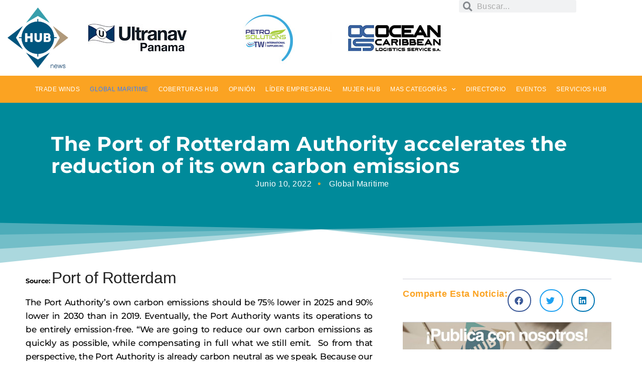

--- FILE ---
content_type: text/html; charset=UTF-8
request_url: https://www.hub.com.pa/the-port-of-rotterdam-authority-accelerates-the-reduction-of-its-own-carbon-emissions/
body_size: 378573
content:
<!DOCTYPE html>
<html lang="es-CO">
<head>
	<meta charset="UTF-8">
	<meta name="viewport" content="width=device-width, initial-scale=1.0, viewport-fit=cover" />		<title>The Port of Rotterdam Authority accelerates the reduction of its own carbon emissions &#8211; Hub News</title>
		    <!-- PVC Template -->
    <script type="text/template" id="pvc-stats-view-template">
    <i class="pvc-stats-icon medium" aria-hidden="true"><svg xmlns="http://www.w3.org/2000/svg" version="1.0" viewBox="0 0 502 315" preserveAspectRatio="xMidYMid meet"><g transform="translate(0,332) scale(0.1,-0.1)" fill="" stroke="none"><path d="M2394 3279 l-29 -30 -3 -207 c-2 -182 0 -211 15 -242 39 -76 157 -76 196 0 15 31 17 60 15 243 l-3 209 -33 29 c-26 23 -41 29 -80 29 -41 0 -53 -5 -78 -31z"/><path d="M3085 3251 c-45 -19 -58 -50 -96 -229 -47 -217 -49 -260 -13 -295 52 -53 146 -42 177 20 16 31 87 366 87 410 0 70 -86 122 -155 94z"/><path d="M1751 3234 c-13 -9 -29 -31 -37 -50 -12 -29 -10 -49 21 -204 19 -94 39 -189 45 -210 14 -50 54 -80 110 -80 34 0 48 6 76 34 21 21 34 44 34 59 0 14 -18 113 -40 219 -37 178 -43 195 -70 221 -36 32 -101 37 -139 11z"/><path d="M1163 3073 c-36 -7 -73 -59 -73 -102 0 -56 133 -378 171 -413 34 -32 83 -37 129 -13 70 36 67 87 -16 290 -86 209 -89 214 -129 231 -35 14 -42 15 -82 7z"/><path d="M3689 3066 c-15 -9 -33 -30 -42 -48 -48 -103 -147 -355 -147 -375 0 -98 131 -148 192 -74 13 15 57 108 97 206 80 196 84 226 37 273 -30 30 -99 39 -137 18z"/><path d="M583 2784 c-38 -19 -67 -74 -58 -113 9 -42 211 -354 242 -373 16 -10 45 -18 66 -18 51 0 107 52 107 100 0 39 -1 41 -124 234 -80 126 -108 162 -133 173 -41 17 -61 16 -100 -3z"/><path d="M4250 2784 c-14 -9 -74 -91 -133 -183 -95 -150 -107 -173 -107 -213 0 -55 33 -94 87 -104 67 -13 90 8 211 198 130 202 137 225 78 284 -27 27 -42 34 -72 34 -22 0 -50 -8 -64 -16z"/><path d="M2275 2693 c-553 -48 -1095 -270 -1585 -649 -135 -104 -459 -423 -483 -476 -23 -49 -22 -139 2 -186 73 -142 361 -457 571 -626 285 -228 642 -407 990 -497 242 -63 336 -73 660 -74 310 0 370 5 595 52 535 111 1045 392 1455 803 122 121 250 273 275 326 19 41 19 137 0 174 -41 79 -309 363 -465 492 -447 370 -946 591 -1479 653 -113 14 -422 18 -536 8z m395 -428 c171 -34 330 -124 456 -258 112 -119 167 -219 211 -378 27 -96 24 -300 -5 -401 -72 -255 -236 -447 -474 -557 -132 -62 -201 -76 -368 -76 -167 0 -236 14 -368 76 -213 98 -373 271 -451 485 -162 444 86 934 547 1084 153 49 292 57 452 25z m909 -232 c222 -123 408 -262 593 -441 76 -74 138 -139 138 -144 0 -16 -233 -242 -330 -319 -155 -123 -309 -223 -461 -299 l-81 -41 32 46 c18 26 49 83 70 128 143 306 141 649 -6 957 -25 52 -61 116 -79 142 l-34 47 45 -20 c26 -10 76 -36 113 -56z m-2057 25 c-40 -58 -105 -190 -130 -263 -110 -324 -59 -707 132 -981 25 -35 42 -64 37 -64 -19 0 -241 119 -326 174 -188 122 -406 314 -532 468 l-58 71 108 103 c185 178 428 349 672 473 66 33 121 60 123 61 2 0 -10 -19 -26 -42z"/><path d="M2375 1950 c-198 -44 -350 -190 -395 -379 -18 -76 -8 -221 19 -290 114 -284 457 -406 731 -260 98 52 188 154 231 260 27 69 37 214 19 290 -38 163 -166 304 -326 360 -67 23 -215 33 -279 19z"/></g></svg></i>
	 <%= total_view %> vistas	<% if ( today_view > 0 ) { %>
		<span class="views_today">,  <%= today_view %> vistas</span>
	<% } %>
	</span>
	</script>
		    <meta name='robots' content='max-image-preview:large' />
<script type='application/javascript'  id='pys-version-script'>console.log('PixelYourSite Free version 11.1.5.2');</script>
<link rel='dns-prefetch' href='//stackpath.bootstrapcdn.com' />
<link rel='dns-prefetch' href='//www.googletagmanager.com' />
<link rel='dns-prefetch' href='//fonts.googleapis.com' />
<link rel="alternate" type="application/rss+xml" title="Hub News &raquo; Feed" href="https://www.hub.com.pa/feed/" />
<link rel="alternate" type="application/rss+xml" title="Hub News &raquo; RSS de los comentarios" href="https://www.hub.com.pa/comments/feed/" />
<link rel="alternate" title="oEmbed (JSON)" type="application/json+oembed" href="https://www.hub.com.pa/wp-json/oembed/1.0/embed?url=https%3A%2F%2Fwww.hub.com.pa%2Fthe-port-of-rotterdam-authority-accelerates-the-reduction-of-its-own-carbon-emissions%2F" />
<link rel="alternate" title="oEmbed (XML)" type="text/xml+oembed" href="https://www.hub.com.pa/wp-json/oembed/1.0/embed?url=https%3A%2F%2Fwww.hub.com.pa%2Fthe-port-of-rotterdam-authority-accelerates-the-reduction-of-its-own-carbon-emissions%2F&#038;format=xml" />
<style id='wp-img-auto-sizes-contain-inline-css' type='text/css'>
img:is([sizes=auto i],[sizes^="auto," i]){contain-intrinsic-size:3000px 1500px}
/*# sourceURL=wp-img-auto-sizes-contain-inline-css */
</style>
<style id='wp-emoji-styles-inline-css' type='text/css'>

	img.wp-smiley, img.emoji {
		display: inline !important;
		border: none !important;
		box-shadow: none !important;
		height: 1em !important;
		width: 1em !important;
		margin: 0 0.07em !important;
		vertical-align: -0.1em !important;
		background: none !important;
		padding: 0 !important;
	}
/*# sourceURL=wp-emoji-styles-inline-css */
</style>
<link rel='stylesheet' id='wp-block-library-css' href='https://www.hub.com.pa/wp-includes/css/dist/block-library/style.min.css?ver=6.9' type='text/css' media='all' />
<style id='classic-theme-styles-inline-css' type='text/css'>
/*! This file is auto-generated */
.wp-block-button__link{color:#fff;background-color:#32373c;border-radius:9999px;box-shadow:none;text-decoration:none;padding:calc(.667em + 2px) calc(1.333em + 2px);font-size:1.125em}.wp-block-file__button{background:#32373c;color:#fff;text-decoration:none}
/*# sourceURL=/wp-includes/css/classic-themes.min.css */
</style>
<link rel='stylesheet' id='directorist-main-style-css' href='https://www.hub.com.pa/wp-content/plugins/directorist/assets/css/public-main.css?ver=1769635716' type='text/css' media='all' />
<style id='directorist-main-style-inline-css' type='text/css'>
:root{--directorist-color-primary:#444752;--directorist-color-primary-rgb:68,71,82;--directorist-color-secondary:#F2F3F5;--directorist-color-secondary-rgb:242,243,245;--directorist-color-dark:#000;--directorist-color-dark-rgb:0,0,0;--directorist-color-success:#28A800;--directorist-color-success-rgb:40,168,0;--directorist-color-info:#2c99ff;--directorist-color-info-rgb:44,153,255;--directorist-color-warning:#f28100;--directorist-color-warning-rgb:242,129,0;--directorist-color-danger:#f80718;--directorist-color-danger-rgb:248,7,24;--directorist-color-white:#fff;--directorist-color-white-rgb:255,255,255;--directorist-color-body:#404040;--directorist-color-gray:#bcbcbc;--directorist-color-gray-rgb:188,188,188;--directorist-color-gray-hover:#BCBCBC;--directorist-color-light:#ededed;--directorist-color-light-hover:#fff;--directorist-color-light-gray:#808080;--directorist-color-light-gray-rgb:237,237,237;--directorist-color-deep-gray:#808080;--directorist-color-bg-gray:#f4f4f4;--directorist-color-bg-light-gray:#F4F5F6;--directorist-color-bg-light:#EDEDED;--directorist-color-placeholder:#6c757d;--directorist-color-overlay:rgba(var(--directorist-color-dark-rgb),.5);--directorist-color-overlay-normal:rgba(var(--directorist-color-dark-rgb),.2);--directorist-color-border:#e9e9e9;--directorist-color-border-light:#f5f5f5;--directorist-color-border-gray:#d9d9d9;--directorist-box-shadow:0 4px 6px rgba(0,0,0,.04);--directorist-box-shadow-sm:0 2px 5px rgba(0,0,0,.05);--directorist-color-open-badge:#6c809a;--directorist-color-closed-badge:#c9a580;--directorist-color-featured-badge:#fa8b0c;--directorist-color-popular-badge:#00809a;--directorist-color-new-badge:#122069;--directorist-color-marker-shape:#444752;--directorist-color-marker-icon:#fff;--directorist-color-marker-shape-rgb:68,71,82;--directorist-fw-regular:400;--directorist-fw-medium:500;--directorist-fw-semiBold:600;--directorist-fw-bold:700;--directorist-border-radius-xs:8px;--directorist-border-radius-sm:10px;--directorist-border-radius-md:12px;--directorist-border-radius-lg:16px;--directorist-color-btn:var(--directorist-color-primary);--directorist-color-btn-hover:rgba(var(--directorist-color-primary-rgb),.80);--directorist-color-btn-border:var(--directorist-color-primary);--directorist-color-btn-primary:#fff;--directorist-color-btn-primary-rgb:68,71,82;--directorist-color-btn-primary-bg:#444752;--directorist-color-btn-primary-border:#444752;--directorist-color-btn-secondary:#404040;--directorist-color-btn-secondary-rgb:242,243,245;--directorist-color-btn-secondary-bg:#f2f3f5;--directorist-color-btn-secondary-border:#f2f3f5;--directorist-color-star:var(--directorist-color-warning);--gallery-crop-width:370px;--gallery-crop-height:290px}.pricing .price_action .price_action--btn,#directorist.atbd_wrapper .btn-primary,.default-ad-search .submit_btn .btn-default,.atbd_content_active #directorist.atbd_wrapper.dashboard_area .user_pro_img_area .user_img .choose_btn #upload_pro_pic,#directorist.atbd_wrapper .at-modal .at-modal-close,.atbdp_login_form_shortcode #loginform p input[type=submit],.atbd_manage_fees_wrapper .table tr .action p .btn-block,#directorist.atbd_wrapper #atbdp-checkout-form #atbdp_checkout_submit_btn,#directorist.atbd_wrapper .ezmu__btn,.default-ad-search .submit_btn .btn-primary,.directorist-content-active .widget.atbd_widget .directorist .btn,.directorist-btn.directorist-btn-dark,.atbd-add-payment-method form .atbd-save-card,#bhCopyTime,#bhAddNew,.directorist-content-active .widget.atbd_widget .atbd_author_info_widget .btn{color:var(--directorist-color-white)}.pricing .price_action .price_action--btn:hover,#directorist.atbd_wrapper .btn-primary:hover,.default-ad-search .submit_btn .btn-default:hover,.atbd_content_active #directorist.atbd_wrapper.dashboard_area .user_pro_img_area .user_img .choose_btn #upload_pro_pic:hover,#directorist.atbd_wrapper .at-modal .at-modal-close:hover,.atbdp_login_form_shortcode #loginform p input[type=submit]:hover,.atbd_manage_fees_wrapper .table tr .action p .btn-block:hover,#directorist.atbd_wrapper #atbdp-checkout-form #atbdp_checkout_submit_btn:hover,#directorist.atbd_wrapper .ezmu__btn:hover,.default-ad-search .submit_btn .btn-primary:hover,.directorist-content-active .widget.atbd_widget .directorist .btn:hover,.directorist-btn.directorist-btn-dark:hover,.atbd-add-payment-method form .atbd-save-card:hover,#bhCopyTime:hover,#bhAddNew:hover,.bdb-select-hours .bdb-remove:hover,.directorist-content-active .widget.atbd_widget .atbd_author_info_widget .btn:hover{color:var(--directorist-color-white)}.pricing .price_action .price_action--btn,#directorist.atbd_wrapper .btn-primary,.default-ad-search .submit_btn .btn-default,.atbd_content_active #directorist.atbd_wrapper.dashboard_area .user_pro_img_area .user_img .choose_btn #upload_pro_pic,#directorist.atbd_wrapper .at-modal .at-modal-close,.atbdp_login_form_shortcode #loginform p input[type=submit],.atbd_manage_fees_wrapper .table tr .action p .btn-block,#directorist.atbd_wrapper .ezmu__btn,.default-ad-search .submit_btn .btn-primary .directorist-content-active .widget.atbd_widget .directorist .btn,.directorist-btn.directorist-btn-dark,.atbd-add-payment-method form .atbd-save-card,#bhCopyTime,#bhAddNew,.bdb-select-hours .bdb-remove,.directorist-content-active .widget.atbd_widget .atbd_author_info_widget .btn{background:var(--directorist-color-btn-primary-bg)}.pricing .price_action .price_action--btn:hover,#directorist.atbd_wrapper .btn-primary:hover,#directorist.atbd_wrapper .at-modal .at-modal-close:hover,.default-ad-search .submit_btn .btn-default:hover,.atbd_content_active #directorist.atbd_wrapper.dashboard_area .user_pro_img_area .user_img .choose_btn #upload_pro_pic:hover,.atbdp_login_form_shortcode #loginform p input[type=submit]:hover,#directorist.atbd_wrapper .ezmu__btn:hover,.default-ad-search .submit_btn .btn-primary:hover,.directorist-content-active .widget.atbd_widget .directorist .btn:hover,.directorist-btn.directorist-btn-dark:hover,.atbd-add-payment-method form .atbd-save-card:hover,#bhCopyTime:hover,#bhAddNew:hover,.bdb-select-hours .bdb-remove:hover,.directorist-content-active .widget.atbd_widget .atbd_author_info_widget .btn:hover{background:var(--directorist-color-btn-hover)}#directorist.atbd_wrapper .btn-primary,.default-ad-search .submit_btn .btn-default,.atbdp_login_form_shortcode #loginform p input[type=submit],.default-ad-search .submit_btn .btn-primary,.directorist-content-active .widget.atbd_widget .directorist .btn,.atbd-add-payment-method form .atbd-save-card,.directorist-content-active .widget.atbd_widget .atbd_author_info_widget .btn{border-color:var(--directorist-color-btn-border)}#directorist.atbd_wrapper .btn-primary:hover,.default-ad-search .submit_btn .btn-default:hover,.atbdp_login_form_shortcode #loginform p input[type=submit]:hover,.default-ad-search .submit_btn .btn-primary:hover,.directorist-content-active .widget.atbd_widget .directorist .btn:hover,.atbd-add-payment-method form .atbd-save-card:hover,.directorist-content-active .widget.atbd_widget .atbd_author_info_widget .btn:hover{border-color:var(--directorist-color-primary)}.ads-advanced .price-frequency .pf-btn input:checked+span,.atbdpr-range .ui-slider-horizontal .ui-slider-range,.custom-control .custom-control-input:checked~.check--select,#directorist.atbd_wrapper .pagination .nav-links .current,.atbd_director_social_wrap a,.widget.atbd_widget[id^=bd] .atbd_author_info_widget .directorist-author-social li a,.widget.atbd_widget[id^=dcl] .atbd_author_info_widget .directorist-author-social li a,.atbd_content_active #directorist.atbd_wrapper .widget.atbd_widget .atbdp.atbdp-widget-tags ul li a:hover{background:var(--directorist-color-primary)!important}.ads-advanced .price-frequency .pf-btn input:checked+span,.directorist-content-active .directorist-type-nav__list .directorist-type-nav__list__current .directorist-type-nav__link,.atbdpr-range .ui-slider-horizontal .ui-slider-handle,.custom-control .custom-control-input:checked~.check--select,.custom-control .custom-control-input:checked~.radio--select,#atpp-plan-change-modal .atm-contents-inner .dcl_pricing_plan input:checked+label:before,#dwpp-plan-renew-modal .atm-contents-inner .dcl_pricing_plan input:checked+label:before{border-color:var(--directorist-color-primary)}.atbd_map_shape{background:var(--directorist-color-marker-shape)!important}.map-icon-label i,.atbd_map_shape>span{color:var(--directorist-color-marker-icon)!important}
:root{--directorist-color-primary:#444752;--directorist-color-primary-rgb:68,71,82;--directorist-color-secondary:#F2F3F5;--directorist-color-secondary-rgb:242,243,245;--directorist-color-dark:#000;--directorist-color-dark-rgb:0,0,0;--directorist-color-success:#28A800;--directorist-color-success-rgb:40,168,0;--directorist-color-info:#2c99ff;--directorist-color-info-rgb:44,153,255;--directorist-color-warning:#f28100;--directorist-color-warning-rgb:242,129,0;--directorist-color-danger:#f80718;--directorist-color-danger-rgb:248,7,24;--directorist-color-white:#fff;--directorist-color-white-rgb:255,255,255;--directorist-color-body:#404040;--directorist-color-gray:#bcbcbc;--directorist-color-gray-rgb:188,188,188;--directorist-color-gray-hover:#BCBCBC;--directorist-color-light:#ededed;--directorist-color-light-hover:#fff;--directorist-color-light-gray:#808080;--directorist-color-light-gray-rgb:237,237,237;--directorist-color-deep-gray:#808080;--directorist-color-bg-gray:#f4f4f4;--directorist-color-bg-light-gray:#F4F5F6;--directorist-color-bg-light:#EDEDED;--directorist-color-placeholder:#6c757d;--directorist-color-overlay:rgba(var(--directorist-color-dark-rgb),.5);--directorist-color-overlay-normal:rgba(var(--directorist-color-dark-rgb),.2);--directorist-color-border:#e9e9e9;--directorist-color-border-light:#f5f5f5;--directorist-color-border-gray:#d9d9d9;--directorist-box-shadow:0 4px 6px rgba(0,0,0,.04);--directorist-box-shadow-sm:0 2px 5px rgba(0,0,0,.05);--directorist-color-open-badge:#6c809a;--directorist-color-closed-badge:#c9a580;--directorist-color-featured-badge:#fa8b0c;--directorist-color-popular-badge:#00809a;--directorist-color-new-badge:#122069;--directorist-color-marker-shape:#444752;--directorist-color-marker-icon:#fff;--directorist-color-marker-shape-rgb:68,71,82;--directorist-fw-regular:400;--directorist-fw-medium:500;--directorist-fw-semiBold:600;--directorist-fw-bold:700;--directorist-border-radius-xs:8px;--directorist-border-radius-sm:10px;--directorist-border-radius-md:12px;--directorist-border-radius-lg:16px;--directorist-color-btn:var(--directorist-color-primary);--directorist-color-btn-hover:rgba(var(--directorist-color-primary-rgb),.80);--directorist-color-btn-border:var(--directorist-color-primary);--directorist-color-btn-primary:#fff;--directorist-color-btn-primary-rgb:68,71,82;--directorist-color-btn-primary-bg:#444752;--directorist-color-btn-primary-border:#444752;--directorist-color-btn-secondary:#404040;--directorist-color-btn-secondary-rgb:242,243,245;--directorist-color-btn-secondary-bg:#f2f3f5;--directorist-color-btn-secondary-border:#f2f3f5;--directorist-color-star:var(--directorist-color-warning);--gallery-crop-width:370px;--gallery-crop-height:290px}.pricing .price_action .price_action--btn,#directorist.atbd_wrapper .btn-primary,.default-ad-search .submit_btn .btn-default,.atbd_content_active #directorist.atbd_wrapper.dashboard_area .user_pro_img_area .user_img .choose_btn #upload_pro_pic,#directorist.atbd_wrapper .at-modal .at-modal-close,.atbdp_login_form_shortcode #loginform p input[type=submit],.atbd_manage_fees_wrapper .table tr .action p .btn-block,#directorist.atbd_wrapper #atbdp-checkout-form #atbdp_checkout_submit_btn,#directorist.atbd_wrapper .ezmu__btn,.default-ad-search .submit_btn .btn-primary,.directorist-content-active .widget.atbd_widget .directorist .btn,.directorist-btn.directorist-btn-dark,.atbd-add-payment-method form .atbd-save-card,#bhCopyTime,#bhAddNew,.directorist-content-active .widget.atbd_widget .atbd_author_info_widget .btn{color:var(--directorist-color-white)}.pricing .price_action .price_action--btn:hover,#directorist.atbd_wrapper .btn-primary:hover,.default-ad-search .submit_btn .btn-default:hover,.atbd_content_active #directorist.atbd_wrapper.dashboard_area .user_pro_img_area .user_img .choose_btn #upload_pro_pic:hover,#directorist.atbd_wrapper .at-modal .at-modal-close:hover,.atbdp_login_form_shortcode #loginform p input[type=submit]:hover,.atbd_manage_fees_wrapper .table tr .action p .btn-block:hover,#directorist.atbd_wrapper #atbdp-checkout-form #atbdp_checkout_submit_btn:hover,#directorist.atbd_wrapper .ezmu__btn:hover,.default-ad-search .submit_btn .btn-primary:hover,.directorist-content-active .widget.atbd_widget .directorist .btn:hover,.directorist-btn.directorist-btn-dark:hover,.atbd-add-payment-method form .atbd-save-card:hover,#bhCopyTime:hover,#bhAddNew:hover,.bdb-select-hours .bdb-remove:hover,.directorist-content-active .widget.atbd_widget .atbd_author_info_widget .btn:hover{color:var(--directorist-color-white)}.pricing .price_action .price_action--btn,#directorist.atbd_wrapper .btn-primary,.default-ad-search .submit_btn .btn-default,.atbd_content_active #directorist.atbd_wrapper.dashboard_area .user_pro_img_area .user_img .choose_btn #upload_pro_pic,#directorist.atbd_wrapper .at-modal .at-modal-close,.atbdp_login_form_shortcode #loginform p input[type=submit],.atbd_manage_fees_wrapper .table tr .action p .btn-block,#directorist.atbd_wrapper .ezmu__btn,.default-ad-search .submit_btn .btn-primary .directorist-content-active .widget.atbd_widget .directorist .btn,.directorist-btn.directorist-btn-dark,.atbd-add-payment-method form .atbd-save-card,#bhCopyTime,#bhAddNew,.bdb-select-hours .bdb-remove,.directorist-content-active .widget.atbd_widget .atbd_author_info_widget .btn{background:var(--directorist-color-btn-primary-bg)}.pricing .price_action .price_action--btn:hover,#directorist.atbd_wrapper .btn-primary:hover,#directorist.atbd_wrapper .at-modal .at-modal-close:hover,.default-ad-search .submit_btn .btn-default:hover,.atbd_content_active #directorist.atbd_wrapper.dashboard_area .user_pro_img_area .user_img .choose_btn #upload_pro_pic:hover,.atbdp_login_form_shortcode #loginform p input[type=submit]:hover,#directorist.atbd_wrapper .ezmu__btn:hover,.default-ad-search .submit_btn .btn-primary:hover,.directorist-content-active .widget.atbd_widget .directorist .btn:hover,.directorist-btn.directorist-btn-dark:hover,.atbd-add-payment-method form .atbd-save-card:hover,#bhCopyTime:hover,#bhAddNew:hover,.bdb-select-hours .bdb-remove:hover,.directorist-content-active .widget.atbd_widget .atbd_author_info_widget .btn:hover{background:var(--directorist-color-btn-hover)}#directorist.atbd_wrapper .btn-primary,.default-ad-search .submit_btn .btn-default,.atbdp_login_form_shortcode #loginform p input[type=submit],.default-ad-search .submit_btn .btn-primary,.directorist-content-active .widget.atbd_widget .directorist .btn,.atbd-add-payment-method form .atbd-save-card,.directorist-content-active .widget.atbd_widget .atbd_author_info_widget .btn{border-color:var(--directorist-color-btn-border)}#directorist.atbd_wrapper .btn-primary:hover,.default-ad-search .submit_btn .btn-default:hover,.atbdp_login_form_shortcode #loginform p input[type=submit]:hover,.default-ad-search .submit_btn .btn-primary:hover,.directorist-content-active .widget.atbd_widget .directorist .btn:hover,.atbd-add-payment-method form .atbd-save-card:hover,.directorist-content-active .widget.atbd_widget .atbd_author_info_widget .btn:hover{border-color:var(--directorist-color-primary)}.ads-advanced .price-frequency .pf-btn input:checked+span,.atbdpr-range .ui-slider-horizontal .ui-slider-range,.custom-control .custom-control-input:checked~.check--select,#directorist.atbd_wrapper .pagination .nav-links .current,.atbd_director_social_wrap a,.widget.atbd_widget[id^=bd] .atbd_author_info_widget .directorist-author-social li a,.widget.atbd_widget[id^=dcl] .atbd_author_info_widget .directorist-author-social li a,.atbd_content_active #directorist.atbd_wrapper .widget.atbd_widget .atbdp.atbdp-widget-tags ul li a:hover{background:var(--directorist-color-primary)!important}.ads-advanced .price-frequency .pf-btn input:checked+span,.directorist-content-active .directorist-type-nav__list .directorist-type-nav__list__current .directorist-type-nav__link,.atbdpr-range .ui-slider-horizontal .ui-slider-handle,.custom-control .custom-control-input:checked~.check--select,.custom-control .custom-control-input:checked~.radio--select,#atpp-plan-change-modal .atm-contents-inner .dcl_pricing_plan input:checked+label:before,#dwpp-plan-renew-modal .atm-contents-inner .dcl_pricing_plan input:checked+label:before{border-color:var(--directorist-color-primary)}.atbd_map_shape{background:var(--directorist-color-marker-shape)!important}.map-icon-label i,.atbd_map_shape>span{color:var(--directorist-color-marker-icon)!important}
:root{--directorist-color-primary:#444752;--directorist-color-primary-rgb:68,71,82;--directorist-color-secondary:#F2F3F5;--directorist-color-secondary-rgb:242,243,245;--directorist-color-dark:#000;--directorist-color-dark-rgb:0,0,0;--directorist-color-success:#28A800;--directorist-color-success-rgb:40,168,0;--directorist-color-info:#2c99ff;--directorist-color-info-rgb:44,153,255;--directorist-color-warning:#f28100;--directorist-color-warning-rgb:242,129,0;--directorist-color-danger:#f80718;--directorist-color-danger-rgb:248,7,24;--directorist-color-white:#fff;--directorist-color-white-rgb:255,255,255;--directorist-color-body:#404040;--directorist-color-gray:#bcbcbc;--directorist-color-gray-rgb:188,188,188;--directorist-color-gray-hover:#BCBCBC;--directorist-color-light:#ededed;--directorist-color-light-hover:#fff;--directorist-color-light-gray:#808080;--directorist-color-light-gray-rgb:237,237,237;--directorist-color-deep-gray:#808080;--directorist-color-bg-gray:#f4f4f4;--directorist-color-bg-light-gray:#F4F5F6;--directorist-color-bg-light:#EDEDED;--directorist-color-placeholder:#6c757d;--directorist-color-overlay:rgba(var(--directorist-color-dark-rgb),.5);--directorist-color-overlay-normal:rgba(var(--directorist-color-dark-rgb),.2);--directorist-color-border:#e9e9e9;--directorist-color-border-light:#f5f5f5;--directorist-color-border-gray:#d9d9d9;--directorist-box-shadow:0 4px 6px rgba(0,0,0,.04);--directorist-box-shadow-sm:0 2px 5px rgba(0,0,0,.05);--directorist-color-open-badge:#6c809a;--directorist-color-closed-badge:#c9a580;--directorist-color-featured-badge:#fa8b0c;--directorist-color-popular-badge:#00809a;--directorist-color-new-badge:#122069;--directorist-color-marker-shape:#444752;--directorist-color-marker-icon:#fff;--directorist-color-marker-shape-rgb:68,71,82;--directorist-fw-regular:400;--directorist-fw-medium:500;--directorist-fw-semiBold:600;--directorist-fw-bold:700;--directorist-border-radius-xs:8px;--directorist-border-radius-sm:10px;--directorist-border-radius-md:12px;--directorist-border-radius-lg:16px;--directorist-color-btn:var(--directorist-color-primary);--directorist-color-btn-hover:rgba(var(--directorist-color-primary-rgb),.80);--directorist-color-btn-border:var(--directorist-color-primary);--directorist-color-btn-primary:#fff;--directorist-color-btn-primary-rgb:68,71,82;--directorist-color-btn-primary-bg:#444752;--directorist-color-btn-primary-border:#444752;--directorist-color-btn-secondary:#404040;--directorist-color-btn-secondary-rgb:242,243,245;--directorist-color-btn-secondary-bg:#f2f3f5;--directorist-color-btn-secondary-border:#f2f3f5;--directorist-color-star:var(--directorist-color-warning);--gallery-crop-width:370px;--gallery-crop-height:290px}.pricing .price_action .price_action--btn,#directorist.atbd_wrapper .btn-primary,.default-ad-search .submit_btn .btn-default,.atbd_content_active #directorist.atbd_wrapper.dashboard_area .user_pro_img_area .user_img .choose_btn #upload_pro_pic,#directorist.atbd_wrapper .at-modal .at-modal-close,.atbdp_login_form_shortcode #loginform p input[type=submit],.atbd_manage_fees_wrapper .table tr .action p .btn-block,#directorist.atbd_wrapper #atbdp-checkout-form #atbdp_checkout_submit_btn,#directorist.atbd_wrapper .ezmu__btn,.default-ad-search .submit_btn .btn-primary,.directorist-content-active .widget.atbd_widget .directorist .btn,.directorist-btn.directorist-btn-dark,.atbd-add-payment-method form .atbd-save-card,#bhCopyTime,#bhAddNew,.directorist-content-active .widget.atbd_widget .atbd_author_info_widget .btn{color:var(--directorist-color-white)}.pricing .price_action .price_action--btn:hover,#directorist.atbd_wrapper .btn-primary:hover,.default-ad-search .submit_btn .btn-default:hover,.atbd_content_active #directorist.atbd_wrapper.dashboard_area .user_pro_img_area .user_img .choose_btn #upload_pro_pic:hover,#directorist.atbd_wrapper .at-modal .at-modal-close:hover,.atbdp_login_form_shortcode #loginform p input[type=submit]:hover,.atbd_manage_fees_wrapper .table tr .action p .btn-block:hover,#directorist.atbd_wrapper #atbdp-checkout-form #atbdp_checkout_submit_btn:hover,#directorist.atbd_wrapper .ezmu__btn:hover,.default-ad-search .submit_btn .btn-primary:hover,.directorist-content-active .widget.atbd_widget .directorist .btn:hover,.directorist-btn.directorist-btn-dark:hover,.atbd-add-payment-method form .atbd-save-card:hover,#bhCopyTime:hover,#bhAddNew:hover,.bdb-select-hours .bdb-remove:hover,.directorist-content-active .widget.atbd_widget .atbd_author_info_widget .btn:hover{color:var(--directorist-color-white)}.pricing .price_action .price_action--btn,#directorist.atbd_wrapper .btn-primary,.default-ad-search .submit_btn .btn-default,.atbd_content_active #directorist.atbd_wrapper.dashboard_area .user_pro_img_area .user_img .choose_btn #upload_pro_pic,#directorist.atbd_wrapper .at-modal .at-modal-close,.atbdp_login_form_shortcode #loginform p input[type=submit],.atbd_manage_fees_wrapper .table tr .action p .btn-block,#directorist.atbd_wrapper .ezmu__btn,.default-ad-search .submit_btn .btn-primary .directorist-content-active .widget.atbd_widget .directorist .btn,.directorist-btn.directorist-btn-dark,.atbd-add-payment-method form .atbd-save-card,#bhCopyTime,#bhAddNew,.bdb-select-hours .bdb-remove,.directorist-content-active .widget.atbd_widget .atbd_author_info_widget .btn{background:var(--directorist-color-btn-primary-bg)}.pricing .price_action .price_action--btn:hover,#directorist.atbd_wrapper .btn-primary:hover,#directorist.atbd_wrapper .at-modal .at-modal-close:hover,.default-ad-search .submit_btn .btn-default:hover,.atbd_content_active #directorist.atbd_wrapper.dashboard_area .user_pro_img_area .user_img .choose_btn #upload_pro_pic:hover,.atbdp_login_form_shortcode #loginform p input[type=submit]:hover,#directorist.atbd_wrapper .ezmu__btn:hover,.default-ad-search .submit_btn .btn-primary:hover,.directorist-content-active .widget.atbd_widget .directorist .btn:hover,.directorist-btn.directorist-btn-dark:hover,.atbd-add-payment-method form .atbd-save-card:hover,#bhCopyTime:hover,#bhAddNew:hover,.bdb-select-hours .bdb-remove:hover,.directorist-content-active .widget.atbd_widget .atbd_author_info_widget .btn:hover{background:var(--directorist-color-btn-hover)}#directorist.atbd_wrapper .btn-primary,.default-ad-search .submit_btn .btn-default,.atbdp_login_form_shortcode #loginform p input[type=submit],.default-ad-search .submit_btn .btn-primary,.directorist-content-active .widget.atbd_widget .directorist .btn,.atbd-add-payment-method form .atbd-save-card,.directorist-content-active .widget.atbd_widget .atbd_author_info_widget .btn{border-color:var(--directorist-color-btn-border)}#directorist.atbd_wrapper .btn-primary:hover,.default-ad-search .submit_btn .btn-default:hover,.atbdp_login_form_shortcode #loginform p input[type=submit]:hover,.default-ad-search .submit_btn .btn-primary:hover,.directorist-content-active .widget.atbd_widget .directorist .btn:hover,.atbd-add-payment-method form .atbd-save-card:hover,.directorist-content-active .widget.atbd_widget .atbd_author_info_widget .btn:hover{border-color:var(--directorist-color-primary)}.ads-advanced .price-frequency .pf-btn input:checked+span,.atbdpr-range .ui-slider-horizontal .ui-slider-range,.custom-control .custom-control-input:checked~.check--select,#directorist.atbd_wrapper .pagination .nav-links .current,.atbd_director_social_wrap a,.widget.atbd_widget[id^=bd] .atbd_author_info_widget .directorist-author-social li a,.widget.atbd_widget[id^=dcl] .atbd_author_info_widget .directorist-author-social li a,.atbd_content_active #directorist.atbd_wrapper .widget.atbd_widget .atbdp.atbdp-widget-tags ul li a:hover{background:var(--directorist-color-primary)!important}.ads-advanced .price-frequency .pf-btn input:checked+span,.directorist-content-active .directorist-type-nav__list .directorist-type-nav__list__current .directorist-type-nav__link,.atbdpr-range .ui-slider-horizontal .ui-slider-handle,.custom-control .custom-control-input:checked~.check--select,.custom-control .custom-control-input:checked~.radio--select,#atpp-plan-change-modal .atm-contents-inner .dcl_pricing_plan input:checked+label:before,#dwpp-plan-renew-modal .atm-contents-inner .dcl_pricing_plan input:checked+label:before{border-color:var(--directorist-color-primary)}.atbd_map_shape{background:var(--directorist-color-marker-shape)!important}.map-icon-label i,.atbd_map_shape>span{color:var(--directorist-color-marker-icon)!important}
/*# sourceURL=directorist-main-style-inline-css */
</style>
<link rel='stylesheet' id='directorist-select2-style-css' href='https://www.hub.com.pa/wp-content/plugins/directorist/assets/vendor-css/select2.css?ver=1769635716' type='text/css' media='all' />
<link rel='stylesheet' id='directorist-ez-media-uploader-style-css' href='https://www.hub.com.pa/wp-content/plugins/directorist/assets/vendor-css/ez-media-uploader.css?ver=1769635716' type='text/css' media='all' />
<link rel='stylesheet' id='directorist-swiper-style-css' href='https://www.hub.com.pa/wp-content/plugins/directorist/assets/vendor-css/swiper.css?ver=1769635716' type='text/css' media='all' />
<link rel='stylesheet' id='directorist-sweetalert-style-css' href='https://www.hub.com.pa/wp-content/plugins/directorist/assets/vendor-css/sweetalert.css?ver=1769635716' type='text/css' media='all' />
<link rel='stylesheet' id='directorist-openstreet-map-leaflet-css' href='https://www.hub.com.pa/wp-content/plugins/directorist/assets/vendor-css/openstreet-map/leaflet.css?ver=1769635716' type='text/css' media='all' />
<link rel='stylesheet' id='directorist-openstreet-map-openstreet-css' href='https://www.hub.com.pa/wp-content/plugins/directorist/assets/vendor-css/openstreet-map/openstreet.css?ver=1769635716' type='text/css' media='all' />
<style id='directorist-account-button-style-inline-css' type='text/css'>
.directorist-account-block-logged-mode{position:relative;display:-webkit-box;display:-webkit-flex;display:-ms-flexbox;display:flex;-webkit-box-align:center;-webkit-align-items:center;-ms-flex-align:center;align-items:center}.directorist-account-block-logged-mode .avatar{border-radius:50%;cursor:pointer}.directorist-account-block-logged-mode .directorist-account-block-logged-mode__navigation{position:absolute;opacity:0;visibility:hidden;background-color:var(--directorist-color-white);left:0;top:62px;min-width:190px;border-radius:5px;z-index:-1;-webkit-box-shadow:0 5px 20px rgba(136,140,158,.2);box-shadow:0 5px 20px rgba(136,140,158,.2);-webkit-transition:.3s;transition:.3s}.directorist-account-block-logged-mode .directorist-account-block-logged-mode__navigation.show{opacity:1;visibility:visible;z-index:1031}.directorist-account-block-logged-mode .directorist-account-block-logged-mode__navigation ul{list-style:none;padding:15px 0;margin:0}.directorist-account-block-logged-mode .directorist-account-block-logged-mode__navigation ul li a{display:-webkit-box;display:-webkit-flex;display:-ms-flexbox;display:flex;-webkit-box-align:center;-webkit-align-items:center;-ms-flex-align:center;align-items:center;gap:3px 7px;font-size:14px;font-weight:500;text-decoration:none;padding:5px 20px;color:var(--directorist-color-body);white-space:nowrap;-webkit-transition:.3s;transition:.3s}.directorist-account-block-logged-mode .directorist-account-block-logged-mode__navigation ul li a:hover{color:var(--directorist-color-primary)}.directorist-account-block-logged-mode .directorist-account-block-logged-mode__navigation ul li a:hover .directorist-icon-mask:after{background-color:var(--directorist-color-primary)}.directorist-account-block-logged-mode .directorist-account-block-logged-mode__navigation ul li a .directorist-icon-mask:after{width:16px;height:16px;background-color:var(--directorist-color-body);-webkit-transition:.3s;transition:.3s}.directorist-account-block-logged-mode__overlay{position:fixed;top:0;left:0;width:100%;height:0;background-color:rgba(0,0,0,0);-webkit-transition:.3s;transition:.3s;opacity:0;z-index:-1}.directorist-account-block-logged-mode__overlay.show{height:100%;opacity:1;visibility:visible;z-index:1030}.directorist-account-block-authentication-modal .modal-content{border-radius:8px;-webkit-box-shadow:0 0;box-shadow:0 0;border:0 none}.directorist-account-block-authentication-modal .modal-dialog{max-width:450px;margin:1.75rem auto;display:-webkit-box;display:-webkit-flex;display:-ms-flexbox;display:flex;-webkit-box-align:center;-webkit-align-items:center;-ms-flex-align:center;align-items:center}@media only screen and (max-width: 575px){.directorist-account-block-authentication-modal .modal-dialog{max-width:calc(100% - 30px)}}.directorist-account-block-authentication-modal .modal-content{position:relative;display:-webkit-box;display:-webkit-flex;display:-ms-flexbox;display:flex;-webkit-box-orient:vertical;-webkit-box-direction:normal;-webkit-flex-direction:column;-ms-flex-direction:column;flex-direction:column;width:100%;pointer-events:auto;background-color:var(--directorist-color-white);background-clip:padding-box;border-radius:8px;-webkit-box-shadow:0 0;box-shadow:0 0;border:0 none;outline:0}.directorist-account-block-authentication-modal .modal-header{padding:12px 30px;display:-webkit-box;display:-webkit-flex;display:-ms-flexbox;display:flex;-webkit-box-align:center;-webkit-align-items:center;-ms-flex-align:center;align-items:center;-webkit-box-pack:justify;-webkit-justify-content:space-between;-ms-flex-pack:justify;justify-content:space-between;border-bottom:1px solid var(--directorist-color-light)}.directorist-account-block-authentication-modal .modal-header .modal-title{font-size:18px;font-weight:600;color:var(--directorist-color-dark)}.directorist-account-block-authentication-modal .modal-header .directorist-account-block-close{display:-webkit-box;display:-webkit-flex;display:-ms-flexbox;display:flex;-webkit-box-align:center;-webkit-align-items:center;-ms-flex-align:center;align-items:center;-webkit-box-pack:center;-webkit-justify-content:center;-ms-flex-pack:center;justify-content:center;width:34px;height:34px;border-radius:50%;padding:0;border:0 none;background-color:var(--directorist-color-bg-light);cursor:pointer}.directorist-account-block-authentication-modal .modal-header .directorist-account-block-close:hover span{color:var(--directorist-color-danger)}.directorist-account-block-authentication-modal .modal-header .directorist-account-block-close span{font-size:1.125rem;line-height:normal;color:var(--directorist-color-dark)}.directorist-account-block-authentication-modal .modal-body{padding:0}.directorist-account-block-authentication-modal .directorist-account-block-modal-wrap{padding:20px 30px 30px}@media only screen and (max-width: 375px){.directorist-account-block-authentication-modal .directorist-account-block-modal-wrap{padding:20px}}.directorist-account-block-authentication-modal .directorist-account-block-login-info{padding:15px 20px;border-radius:8px}.directorist-account-block-authentication-modal .directorist-account-block-login-info.alert-success{border:0 none;background-color:rgba(var(--directorist-color-success-rgb), 0.15)}.directorist-account-block-authentication-modal .directorist-account-block-login-info ul{margin-bottom:0}.directorist-account-block-authentication-modal .directorist-account-block-login-info ul li .directorist-account-block-login-info__label{display:inline-block;margin-right:20px;color:var(--directorist-color-dark)}.directorist-account-block-authentication-modal .directorist-account-block-login-info ul li .directorist-account-block-login-info__text{color:var(--directorist-color-success)}.directorist-account-block-authentication-modal .directorist-account-block-register-btn .directorist-btn{width:100%;border-radius:8px}.directorist-account-block-authentication-modal .directorist-account-block-register-btn .directorist-btn:hover{color:var(--directorist-color-primary);background-color:rgba(0,0,0,0)}.directorist-account-block-authentication-modal .directorist-form-group label{margin-bottom:3px;color:var(--directorist-color-dark)}.directorist-account-block-authentication-modal .directorist-form-group .directorist-form-element{border:1px solid var(--directorist-color-light);border-radius:6px;padding:0 20px}.directorist-account-block-authentication-modal .directorist-form-group .directorist-form-element:focus{border-radius:0;border-color:var(--directorist-color-primary)}.directorist-account-block-authentication-modal .directorist-form-group.atbd_login_btn_wrapper .directorist-btn{width:100%;min-height:46px;border-radius:8px;line-height:1}.directorist-account-block-authentication-modal .directorist-form-group.atbd_login_btn_wrapper .directorist-btn:hover{background-color:rgba(0,0,0,0);color:var(--directorist-color-primary)}.directorist-account-block-authentication-modal .directorist-account-block-password-activity{display:-webkit-box;display:-webkit-flex;display:-ms-flexbox;display:flex;-webkit-box-pack:justify;-webkit-justify-content:space-between;-ms-flex-pack:justify;justify-content:space-between}@media only screen and (max-width: 375px){.directorist-account-block-authentication-modal .directorist-account-block-password-activity{display:block}}.directorist-account-block-authentication-modal .directorist-account-block-password-activity p{margin-top:0;margin-bottom:0}@media only screen and (max-width: 375px){.directorist-account-block-authentication-modal .directorist-account-block-password-activity p{margin:5px 0 0}}.directorist-account-block-authentication-modal .directorist-account-block-password-activity p a{text-decoration:none;font-size:14px;font-weight:500;color:var(--directorist-color-dark)}.directorist-account-block-authentication-modal .directorist-account-block-password-activity p a:hover{color:var(--directorist-color-primary)}.directorist-account-block-authentication-modal .directorist-account-block-social-login{display:-webkit-box;display:-webkit-flex;display:-ms-flexbox;display:flex;-webkit-box-pack:center;-webkit-justify-content:center;-ms-flex-pack:center;justify-content:center;-webkit-flex-wrap:wrap;-ms-flex-wrap:wrap;flex-wrap:wrap;-webkit-box-orient:vertical;-webkit-box-direction:normal;-webkit-flex-direction:column;-ms-flex-direction:column;flex-direction:column;-webkit-box-align:center;-webkit-align-items:center;-ms-flex-align:center;align-items:center;gap:5px 10px;margin-top:20px}@media only screen and (max-width: 375px){.directorist-account-block-authentication-modal .directorist-account-block-social-login{display:block}}.directorist-account-block-authentication-modal .directorist-account-block-social-login button{min-height:46px;padding:10px 30px;border-radius:6px;margin:5px;border:1px solid var(--directorist-color-light);-webkit-transition:.3s ease-in-out;transition:.3s ease-in-out;display:-webkit-box;display:-webkit-flex;display:-ms-flexbox;display:flex;-webkit-box-align:center;-webkit-align-items:center;-ms-flex-align:center;align-items:center;gap:5px 8px;cursor:pointer}.directorist-account-block-authentication-modal .directorist-account-block-social-login button img{width:20px;height:20px}.directorist-account-block-authentication-modal .directorist-account-block-social-login button:hover{opacity:.8}.directorist-account-block-authentication-modal .directorist-account-block-social-login button.fb-login{color:#fff;border-color:#1877f2;background-color:#1877f2}.directorist-account-block-authentication-modal .directorist-account-block-social-login button.fb-google{color:var(--directorist-color-closed-badge);border-color:var(--directorist-color-closed-badge)}.directorist-account-block-authentication-modal .directorist-account-block-modal-bottom{padding:20px 25px;border-radius:0 0 8px 8px;text-align:center;background-color:var(--directorist-color-bg-light)}.directorist-account-block-authentication-modal .directorist-account-block-modal-bottom button{border:none;text-decoration:none;display:inline-block;color:var(--directorist-color-dark);-webkit-transition:.3s;transition:.3s;background-color:rgba(0,0,0,0);cursor:pointer;font-size:15px}.directorist-account-block-authentication-modal .directorist-account-block-modal-bottom button:hover{color:var(--directorist-color-primary);opacity:.8}.directorist-account-block-authentication-modal .directorist-account-block-modal-bottom .message{padding:15px 30px;text-align:center}.directorist-account-block-authentication-modal .directorist-account-block-modal-bottom .directory_regi_btn,.directorist-account-block-authentication-modal .directorist-account-block-modal-bottom .directory_login_btn{font-size:1.0625rem;color:var(--directorist-color-body)}.directorist-account-block-authentication-modal #recover-pass-modal{padding:0}.directorist-account-block-authentication-modal #recover-pass-modal .directorist-btn{font-size:14px;margin-top:15px}.directorist-account-block-authentication-modal #recover-pass-modal .directorist-form-element+p{margin-bottom:0}.directorist-account-block-authentication-modal #recover-pass-modal fieldset{color:var(--directorist-color-body)}.directorist-account-block-authentication-modal #recover-pass-modal fieldset p{margin-top:0;font-size:16px}.directorist-account-block-authentication-modal #recover-pass-modal fieldset .directorist-form-element{padding:5px 20px}.directorist-account-block-authentication-modal #recover-pass-modal fieldset .directorist-btn{border-radius:6px}.directorist-account-block-authentication-modal #recover-pass-modal fieldset .directorist-btn:hover{background-color:rgba(0,0,0,0);color:var(--directorist-color-primary)}.directorist-account-block-authentication-modal .error_login{padding:10px 30px 0;text-align:center}.directorist-account-block-authentication-modal .error_login .success{color:var(--directorist-color-warning)}.directorist-account-block-authentication-modal .directorist-checkbox input[type=checkbox]:checked+.directorist-checkbox__label:after{background-color:var(--directorist-color-primary);border-color:var(--directorist-color-primary)}.directorist-account-block-authentication-modal .directorist-form-required{line-height:normal}.directorist-account-block-authentication-modal .modal{position:fixed;top:0;left:0;z-index:1060;display:none;width:100%;height:100%;overflow-x:hidden;overflow-y:auto;outline:0;background-color:rgba(var(--directorist-color-dark-rgb), 0.4)}.directorist-account-block-authentication-modal #directorist-account-block-login-modal .directorist-authentication{width:100%;margin-left:0}.directorist-account-block-authentication-modal #directorist-account-block-login-modal .directorist-authentication .directorist-authentication__form{padding:30px 25px 25px;margin:0;-webkit-box-shadow:none;box-shadow:none;background:rgba(0,0,0,0)}.directorist-account-block-authentication-modal #directorist-account-block-login-modal .directorist-authentication .directorist-authentication__form .directorist-form-element{border:none;padding:15px 0;border-radius:0;border-bottom:1px solid #ececec}.directorist-account-block-authentication-modal #directorist-account-block-login-modal .directorist-authentication .directorist-authentication__form .directorist-form-element:focus{border-color:var(--directorist-color-primary)}.directorist-account-block-authentication-modal #directorist-account-block-login-modal .directorist-authentication .directorist-authentication__form .directorist-authentication__form__btn:hover{color:var(--directorist-color-white);background-color:rgba(var(--directorist-color-primary-rgb), 0.8)}.directorist-account-block-authentication-modal #directorist-account-block-login-modal .directorist-authentication p.status,.directorist-account-block-authentication-modal #directorist-account-block-login-modal .directorist-authentication .directorist-register-error{margin-top:0}.wp-block-button__link{cursor:pointer;display:inline-block;text-align:center;word-break:break-word;-webkit-box-sizing:border-box;box-sizing:border-box}.wp-block-button__link.aligncenter{text-align:center}.wp-block-button__link.alignright{text-align:right}:where(.wp-block-button__link){-webkit-box-shadow:none;box-shadow:none;text-decoration:none;border-radius:9999px;padding:calc(.667em + 2px) calc(1.333em + 2px)}.wp-block-directorist-account-block-directorist-account-block[style*=text-decoration] .wp-block-button__link{text-decoration:inherit}.wp-block-directorist-account-block-directorist-account-block.has-custom-width{max-width:none}.wp-block-directorist-account-block-directorist-account-block.has-custom-width .wp-block-button__link{width:100%}.wp-block-directorist-account-block-directorist-account-block.has-custom-font-size .wp-block-button__link{font-size:inherit}.wp-block-directorist-account-block-directorist-account-block.wp-block-button__width-25{width:calc(25% - var(--wp--style--block-gap, 0.5em)*.75)}.wp-block-directorist-account-block-directorist-account-block.wp-block-button__width-50{width:calc(50% - var(--wp--style--block-gap, 0.5em)*.5)}.wp-block-directorist-account-block-directorist-account-block.wp-block-button__width-75{width:calc(75% - var(--wp--style--block-gap, 0.5em)*.25)}.wp-block-directorist-account-block-directorist-account-block.wp-block-button__width-100{width:100%;-webkit-flex-basis:100%;-ms-flex-preferred-size:100%;flex-basis:100%}.wp-block-directorist-account-block-directorist-account-block.is-style-squared,.wp-block-directorist-account-block-directorist-account-block__link.wp-block-directorist-account-block-directorist-account-block.is-style-squared{border-radius:0}.wp-block-directorist-account-block-directorist-account-block.no-border-radius,.wp-block-button__link.no-border-radius{border-radius:0 !important}:root :where(.wp-block-directorist-account-block-directorist-account-block.is-style-outline>.wp-block-button__link),:root :where(.wp-block-directorist-account-block-directorist-account-block .wp-block-button__link.is-style-outline){border:2px solid currentColor;padding:.667em 1.333em}:root :where(.wp-block-directorist-account-block-directorist-account-block.is-style-outline>.wp-block-button__link:not(.has-text-color)),:root :where(.wp-block-directorist-account-block-directorist-account-block .wp-block-button__link.is-style-outline:not(.has-text-color)){color:currentColor}:root :where(.wp-block-directorist-account-block-directorist-account-block.is-style-outline>.wp-block-button__link:not(.has-background)),:root :where(.wp-block-directorist-account-block-directorist-account-block .wp-block-button__link.is-style-outline:not(.has-background)){background-color:rgba(0,0,0,0);background-image:none}

/*# sourceURL=https://www.hub.com.pa/wp-content/plugins/directorist/blocks/build/account-button/style-index.css */
</style>
<style id='directorist-search-modal-style-inline-css' type='text/css'>
.dspb-container,.dspb-container-fluid{width:100%;padding-right:var(--bs-gutter-x, 0.75rem);padding-left:var(--bs-gutter-x, 0.75rem);margin-right:auto;margin-left:auto}@media(min-width: 576px){.dspb-container,.dspb-container-sm{max-width:540px}}@media(min-width: 768px){.dspb-container,.dspb-container-md,.dspb-container-sm{max-width:720px}}@media(min-width: 992px){.dspb-container,.dspb-container-lg,.dspb-container-md,.dspb-container-sm{max-width:960px}}@media(min-width: 1200px){.dspb-container,.dspb-container-lg,.dspb-container-md,.dspb-container-sm,.dspb-container-xl{max-width:1140px}}@media(min-width: 1400px){.dspb-container,.dspb-container-lg,.dspb-container-md,.dspb-container-sm,.dspb-container-xl,.dspb-container-xxl{max-width:1320px}}.dspb-row{--bs-gutter-x: 1.5rem;--bs-gutter-y: 0;display:-webkit-box;display:-webkit-flex;display:-ms-flexbox;display:flex;-webkit-flex-wrap:wrap;-ms-flex-wrap:wrap;flex-wrap:wrap;margin-top:calc(var(--bs-gutter-y)*-1);margin-right:calc(var(--bs-gutter-x)*-0.5);margin-left:calc(var(--bs-gutter-x)*-0.5)}.dspb-row>*{width:100%}.directorist-search-popup-block{display:-webkit-inline-box;display:-webkit-inline-flex;display:-ms-inline-flexbox;display:inline-flex;-webkit-box-align:center;-webkit-align-items:center;-ms-flex-align:center;align-items:center}.directorist-search-popup-block__popup:not(.responsive-true){position:fixed;top:0;left:0;width:100%;height:auto;-webkit-transition:all .3s ease-in-out;transition:all .3s ease-in-out;-webkit-transform:translate(0, -50%) scaleY(0);transform:translate(0, -50%) scaleY(0);opacity:0;visibility:hidden;z-index:1031;background-color:var(--directorist-color-white);-webkit-box-shadow:0 5px 10px rgba(143,142,159,.1);box-shadow:0 5px 10px rgba(143,142,159,.1)}.directorist-search-popup-block__popup:not(.responsive-true).show{-webkit-transform:translate(0, 0) scaleY(1);transform:translate(0, 0) scaleY(1);opacity:1;visibility:visible}@media only screen and (max-width: 575px){.directorist-search-popup-block__popup.responsive-true .directorist-search-form-action__modal{display:none}}.directorist-search-popup-block__form{max-height:400px;overflow-y:auto;overflow-x:hidden;display:-webkit-box;display:-webkit-flex;display:-ms-flexbox;display:flex;padding:30px;margin-bottom:30px;scrollbar-width:thin;scrollbar-color:var(--directorist-color-border) var(--directorist-color-white)}@media only screen and (max-width: 767px){.directorist-search-popup-block__form{padding:30px 0 0}}@media only screen and (max-width: 575px){.directorist-search-popup-block__form{padding:30px 30px 0 6px}}.directorist-search-popup-block__form::-webkit-scrollbar{width:11px}.directorist-search-popup-block__form::-webkit-scrollbar-track{background:var(--directorist-color-white)}.directorist-search-popup-block__form::-webkit-scrollbar-thumb{background-color:var(--directorist-color-border);border-radius:6px;border:3px solid var(--directorist-color-white)}.directorist-search-popup-block__form-close{position:fixed;top:35px;right:50px;border:none;opacity:1;cursor:pointer;-webkit-transition:.3s ease-in-out;transition:.3s ease-in-out;z-index:99999;line-height:.8;display:-webkit-box;display:-webkit-flex;display:-ms-flexbox;display:flex;-webkit-box-align:center;-webkit-align-items:center;-ms-flex-align:center;align-items:center;-webkit-box-pack:center;-webkit-justify-content:center;-ms-flex-pack:center;justify-content:center;width:30px;height:30px;border-radius:50%;background-color:rgba(var(--directorist-color-danger-rgb), 0.15);-webkit-transition:.2s ease-in-out;transition:.2s ease-in-out}.directorist-search-popup-block__form-close .directorist-icon-mask:after{background-color:var(--directorist-color-danger)}@media only screen and (max-width: 767px){.directorist-search-popup-block__form-close{top:50px;right:15px}}@media only screen and (max-width: 575px){.directorist-search-popup-block__form-close{display:none}}.directorist-search-popup-block__overlay{position:fixed;top:0;left:0;width:100%;height:0;background-color:rgba(var(--directorist-color-dark-rgb), 0.2);-webkit-transition:.3s;transition:.3s;opacity:0;z-index:-1}.directorist-search-popup-block__overlay.show{height:100%;opacity:1;visibility:visible;z-index:1030;overflow-y:hidden}.directorist-search-popup-block-hidden{overflow:hidden}.directorist-search-popup-block__button{cursor:pointer;display:-webkit-inline-box;display:-webkit-inline-flex;display:-ms-inline-flexbox;display:inline-flex;-webkit-box-align:center;-webkit-align-items:center;-ms-flex-align:center;align-items:center;gap:6px}@media only screen and (max-width: 600px){.directorist-search-popup-block__button{width:40px;height:40px;-webkit-box-pack:center;-webkit-justify-content:center;-ms-flex-pack:center;justify-content:center;border:1px solid var(--directorist-color-border);border-radius:50%}.directorist-search-popup-block__button:hover .directorist-icon-mask:after{background-color:currentColor}}.directorist-search-popup-block__button .directorist-icon-mask:after{background-color:var(--directorist-color-gray)}.directorist-search-popup-block .directorist-search-contents{padding:65px 0 10px;width:100%}@media only screen and (max-width: 575px){.directorist-search-popup-block .directorist-search-contents{padding:0}}@media only screen and (min-width: 783.99px){.admin-bar .dspb-search__popup{top:32px}}@media only screen and (max-width: 782.99px){.admin-bar .dspb-search__popup{top:46px}}.wp-block-button__link{cursor:pointer;display:inline-block;text-align:center;word-break:break-word;-webkit-box-sizing:border-box;box-sizing:border-box}.wp-block-button__link.aligncenter{text-align:center}.wp-block-button__link.alignright{text-align:right}:where(.wp-block-button__link){-webkit-box-shadow:none;box-shadow:none;text-decoration:none;border-radius:9999px;padding:calc(.667em + 2px) calc(1.333em + 2px)}.wp-block-directorist-account-block-directorist-account-block[style*=text-decoration] .wp-block-button__link{text-decoration:inherit}.wp-block-directorist-account-block-directorist-account-block.has-custom-width{max-width:none}.wp-block-directorist-account-block-directorist-account-block.has-custom-width .wp-block-button__link{width:100%}.wp-block-directorist-account-block-directorist-account-block.has-custom-font-size .wp-block-button__link{font-size:inherit}.wp-block-directorist-account-block-directorist-account-block.wp-block-button__width-25{width:calc(25% - var(--wp--style--block-gap, 0.5em)*.75)}.wp-block-directorist-account-block-directorist-account-block.wp-block-button__width-50{width:calc(50% - var(--wp--style--block-gap, 0.5em)*.5)}.wp-block-directorist-account-block-directorist-account-block.wp-block-button__width-75{width:calc(75% - var(--wp--style--block-gap, 0.5em)*.25)}.wp-block-directorist-account-block-directorist-account-block.wp-block-button__width-100{width:100%;-webkit-flex-basis:100%;-ms-flex-preferred-size:100%;flex-basis:100%}.wp-block-directorist-account-block-directorist-account-block.is-style-squared,.wp-block-directorist-account-block-directorist-account-block__link.wp-block-directorist-account-block-directorist-account-block.is-style-squared{border-radius:0}.wp-block-directorist-account-block-directorist-account-block.no-border-radius,.wp-block-button__link.no-border-radius{border-radius:0 !important}:root :where(.wp-block-directorist-account-block-directorist-account-block.is-style-outline>.wp-block-button__link),:root :where(.wp-block-directorist-account-block-directorist-account-block .wp-block-button__link.is-style-outline){border:2px solid currentColor;padding:.667em 1.333em}:root :where(.wp-block-directorist-account-block-directorist-account-block.is-style-outline>.wp-block-button__link:not(.has-text-color)),:root :where(.wp-block-directorist-account-block-directorist-account-block .wp-block-button__link.is-style-outline:not(.has-text-color)){color:currentColor}:root :where(.wp-block-directorist-account-block-directorist-account-block.is-style-outline>.wp-block-button__link:not(.has-background)),:root :where(.wp-block-directorist-account-block-directorist-account-block .wp-block-button__link.is-style-outline:not(.has-background)){background-color:rgba(0,0,0,0);background-image:none}

/*# sourceURL=https://www.hub.com.pa/wp-content/plugins/directorist/blocks/build/search-modal/style-index.css */
</style>
<link rel='stylesheet' id='directorist-blocks-common-css' href='https://www.hub.com.pa/wp-content/plugins/directorist/blocks/assets/index.css?ver=1' type='text/css' media='all' />
<style id='global-styles-inline-css' type='text/css'>
:root{--wp--preset--aspect-ratio--square: 1;--wp--preset--aspect-ratio--4-3: 4/3;--wp--preset--aspect-ratio--3-4: 3/4;--wp--preset--aspect-ratio--3-2: 3/2;--wp--preset--aspect-ratio--2-3: 2/3;--wp--preset--aspect-ratio--16-9: 16/9;--wp--preset--aspect-ratio--9-16: 9/16;--wp--preset--color--black: #000000;--wp--preset--color--cyan-bluish-gray: #abb8c3;--wp--preset--color--white: #ffffff;--wp--preset--color--pale-pink: #f78da7;--wp--preset--color--vivid-red: #cf2e2e;--wp--preset--color--luminous-vivid-orange: #ff6900;--wp--preset--color--luminous-vivid-amber: #fcb900;--wp--preset--color--light-green-cyan: #7bdcb5;--wp--preset--color--vivid-green-cyan: #00d084;--wp--preset--color--pale-cyan-blue: #8ed1fc;--wp--preset--color--vivid-cyan-blue: #0693e3;--wp--preset--color--vivid-purple: #9b51e0;--wp--preset--color--primary: #377dff;--wp--preset--color--title: #272b41;--wp--preset--color--subtitle: #7a82a6;--wp--preset--color--text: #666d92;--wp--preset--gradient--vivid-cyan-blue-to-vivid-purple: linear-gradient(135deg,rgb(6,147,227) 0%,rgb(155,81,224) 100%);--wp--preset--gradient--light-green-cyan-to-vivid-green-cyan: linear-gradient(135deg,rgb(122,220,180) 0%,rgb(0,208,130) 100%);--wp--preset--gradient--luminous-vivid-amber-to-luminous-vivid-orange: linear-gradient(135deg,rgb(252,185,0) 0%,rgb(255,105,0) 100%);--wp--preset--gradient--luminous-vivid-orange-to-vivid-red: linear-gradient(135deg,rgb(255,105,0) 0%,rgb(207,46,46) 100%);--wp--preset--gradient--very-light-gray-to-cyan-bluish-gray: linear-gradient(135deg,rgb(238,238,238) 0%,rgb(169,184,195) 100%);--wp--preset--gradient--cool-to-warm-spectrum: linear-gradient(135deg,rgb(74,234,220) 0%,rgb(151,120,209) 20%,rgb(207,42,186) 40%,rgb(238,44,130) 60%,rgb(251,105,98) 80%,rgb(254,248,76) 100%);--wp--preset--gradient--blush-light-purple: linear-gradient(135deg,rgb(255,206,236) 0%,rgb(152,150,240) 100%);--wp--preset--gradient--blush-bordeaux: linear-gradient(135deg,rgb(254,205,165) 0%,rgb(254,45,45) 50%,rgb(107,0,62) 100%);--wp--preset--gradient--luminous-dusk: linear-gradient(135deg,rgb(255,203,112) 0%,rgb(199,81,192) 50%,rgb(65,88,208) 100%);--wp--preset--gradient--pale-ocean: linear-gradient(135deg,rgb(255,245,203) 0%,rgb(182,227,212) 50%,rgb(51,167,181) 100%);--wp--preset--gradient--electric-grass: linear-gradient(135deg,rgb(202,248,128) 0%,rgb(113,206,126) 100%);--wp--preset--gradient--midnight: linear-gradient(135deg,rgb(2,3,129) 0%,rgb(40,116,252) 100%);--wp--preset--font-size--small: 13px;--wp--preset--font-size--medium: 20px;--wp--preset--font-size--large: 36px;--wp--preset--font-size--x-large: 42px;--wp--preset--spacing--20: 0.44rem;--wp--preset--spacing--30: 0.67rem;--wp--preset--spacing--40: 1rem;--wp--preset--spacing--50: 1.5rem;--wp--preset--spacing--60: 2.25rem;--wp--preset--spacing--70: 3.38rem;--wp--preset--spacing--80: 5.06rem;--wp--preset--shadow--natural: 6px 6px 9px rgba(0, 0, 0, 0.2);--wp--preset--shadow--deep: 12px 12px 50px rgba(0, 0, 0, 0.4);--wp--preset--shadow--sharp: 6px 6px 0px rgba(0, 0, 0, 0.2);--wp--preset--shadow--outlined: 6px 6px 0px -3px rgb(255, 255, 255), 6px 6px rgb(0, 0, 0);--wp--preset--shadow--crisp: 6px 6px 0px rgb(0, 0, 0);}:where(.is-layout-flex){gap: 0.5em;}:where(.is-layout-grid){gap: 0.5em;}body .is-layout-flex{display: flex;}.is-layout-flex{flex-wrap: wrap;align-items: center;}.is-layout-flex > :is(*, div){margin: 0;}body .is-layout-grid{display: grid;}.is-layout-grid > :is(*, div){margin: 0;}:where(.wp-block-columns.is-layout-flex){gap: 2em;}:where(.wp-block-columns.is-layout-grid){gap: 2em;}:where(.wp-block-post-template.is-layout-flex){gap: 1.25em;}:where(.wp-block-post-template.is-layout-grid){gap: 1.25em;}.has-black-color{color: var(--wp--preset--color--black) !important;}.has-cyan-bluish-gray-color{color: var(--wp--preset--color--cyan-bluish-gray) !important;}.has-white-color{color: var(--wp--preset--color--white) !important;}.has-pale-pink-color{color: var(--wp--preset--color--pale-pink) !important;}.has-vivid-red-color{color: var(--wp--preset--color--vivid-red) !important;}.has-luminous-vivid-orange-color{color: var(--wp--preset--color--luminous-vivid-orange) !important;}.has-luminous-vivid-amber-color{color: var(--wp--preset--color--luminous-vivid-amber) !important;}.has-light-green-cyan-color{color: var(--wp--preset--color--light-green-cyan) !important;}.has-vivid-green-cyan-color{color: var(--wp--preset--color--vivid-green-cyan) !important;}.has-pale-cyan-blue-color{color: var(--wp--preset--color--pale-cyan-blue) !important;}.has-vivid-cyan-blue-color{color: var(--wp--preset--color--vivid-cyan-blue) !important;}.has-vivid-purple-color{color: var(--wp--preset--color--vivid-purple) !important;}.has-black-background-color{background-color: var(--wp--preset--color--black) !important;}.has-cyan-bluish-gray-background-color{background-color: var(--wp--preset--color--cyan-bluish-gray) !important;}.has-white-background-color{background-color: var(--wp--preset--color--white) !important;}.has-pale-pink-background-color{background-color: var(--wp--preset--color--pale-pink) !important;}.has-vivid-red-background-color{background-color: var(--wp--preset--color--vivid-red) !important;}.has-luminous-vivid-orange-background-color{background-color: var(--wp--preset--color--luminous-vivid-orange) !important;}.has-luminous-vivid-amber-background-color{background-color: var(--wp--preset--color--luminous-vivid-amber) !important;}.has-light-green-cyan-background-color{background-color: var(--wp--preset--color--light-green-cyan) !important;}.has-vivid-green-cyan-background-color{background-color: var(--wp--preset--color--vivid-green-cyan) !important;}.has-pale-cyan-blue-background-color{background-color: var(--wp--preset--color--pale-cyan-blue) !important;}.has-vivid-cyan-blue-background-color{background-color: var(--wp--preset--color--vivid-cyan-blue) !important;}.has-vivid-purple-background-color{background-color: var(--wp--preset--color--vivid-purple) !important;}.has-black-border-color{border-color: var(--wp--preset--color--black) !important;}.has-cyan-bluish-gray-border-color{border-color: var(--wp--preset--color--cyan-bluish-gray) !important;}.has-white-border-color{border-color: var(--wp--preset--color--white) !important;}.has-pale-pink-border-color{border-color: var(--wp--preset--color--pale-pink) !important;}.has-vivid-red-border-color{border-color: var(--wp--preset--color--vivid-red) !important;}.has-luminous-vivid-orange-border-color{border-color: var(--wp--preset--color--luminous-vivid-orange) !important;}.has-luminous-vivid-amber-border-color{border-color: var(--wp--preset--color--luminous-vivid-amber) !important;}.has-light-green-cyan-border-color{border-color: var(--wp--preset--color--light-green-cyan) !important;}.has-vivid-green-cyan-border-color{border-color: var(--wp--preset--color--vivid-green-cyan) !important;}.has-pale-cyan-blue-border-color{border-color: var(--wp--preset--color--pale-cyan-blue) !important;}.has-vivid-cyan-blue-border-color{border-color: var(--wp--preset--color--vivid-cyan-blue) !important;}.has-vivid-purple-border-color{border-color: var(--wp--preset--color--vivid-purple) !important;}.has-vivid-cyan-blue-to-vivid-purple-gradient-background{background: var(--wp--preset--gradient--vivid-cyan-blue-to-vivid-purple) !important;}.has-light-green-cyan-to-vivid-green-cyan-gradient-background{background: var(--wp--preset--gradient--light-green-cyan-to-vivid-green-cyan) !important;}.has-luminous-vivid-amber-to-luminous-vivid-orange-gradient-background{background: var(--wp--preset--gradient--luminous-vivid-amber-to-luminous-vivid-orange) !important;}.has-luminous-vivid-orange-to-vivid-red-gradient-background{background: var(--wp--preset--gradient--luminous-vivid-orange-to-vivid-red) !important;}.has-very-light-gray-to-cyan-bluish-gray-gradient-background{background: var(--wp--preset--gradient--very-light-gray-to-cyan-bluish-gray) !important;}.has-cool-to-warm-spectrum-gradient-background{background: var(--wp--preset--gradient--cool-to-warm-spectrum) !important;}.has-blush-light-purple-gradient-background{background: var(--wp--preset--gradient--blush-light-purple) !important;}.has-blush-bordeaux-gradient-background{background: var(--wp--preset--gradient--blush-bordeaux) !important;}.has-luminous-dusk-gradient-background{background: var(--wp--preset--gradient--luminous-dusk) !important;}.has-pale-ocean-gradient-background{background: var(--wp--preset--gradient--pale-ocean) !important;}.has-electric-grass-gradient-background{background: var(--wp--preset--gradient--electric-grass) !important;}.has-midnight-gradient-background{background: var(--wp--preset--gradient--midnight) !important;}.has-small-font-size{font-size: var(--wp--preset--font-size--small) !important;}.has-medium-font-size{font-size: var(--wp--preset--font-size--medium) !important;}.has-large-font-size{font-size: var(--wp--preset--font-size--large) !important;}.has-x-large-font-size{font-size: var(--wp--preset--font-size--x-large) !important;}
:where(.wp-block-post-template.is-layout-flex){gap: 1.25em;}:where(.wp-block-post-template.is-layout-grid){gap: 1.25em;}
:where(.wp-block-term-template.is-layout-flex){gap: 1.25em;}:where(.wp-block-term-template.is-layout-grid){gap: 1.25em;}
:where(.wp-block-columns.is-layout-flex){gap: 2em;}:where(.wp-block-columns.is-layout-grid){gap: 2em;}
:root :where(.wp-block-pullquote){font-size: 1.5em;line-height: 1.6;}
/*# sourceURL=global-styles-inline-css */
</style>
<link rel='stylesheet' id='a3-pvc-style-css' href='https://www.hub.com.pa/wp-content/plugins/page-views-count/assets/css/style.min.css?ver=2.8.7' type='text/css' media='all' />
<link rel='stylesheet' id='parent-style-css' href='https://www.hub.com.pa/wp-content/themes/dservice/style.css?ver=6.9' type='text/css' media='all' />
<link rel='stylesheet' id='elementor-frontend-css' href='https://www.hub.com.pa/wp-content/plugins/elementor/assets/css/frontend.min.css?ver=3.35.0-dev3' type='text/css' media='all' />
<style id='elementor-frontend-inline-css' type='text/css'>
.elementor-kit-8{--e-global-color-primary:#008A9A;--e-global-color-secondary:#6CA2A4;--e-global-color-text:#7A7A7A;--e-global-color-accent:#FBA322;--e-global-color-89781df:#002E57;--e-global-color-dc53036:#C9A580;--e-global-color-6397326:#D5C5B7;--e-global-typography-primary-font-family:"Helvetica";--e-global-typography-primary-font-size:40px;--e-global-typography-primary-font-weight:800;--e-global-typography-primary-letter-spacing:0.5px;--e-global-typography-secondary-font-family:"Helvetica";--e-global-typography-secondary-font-size:30px;--e-global-typography-secondary-font-weight:500;--e-global-typography-secondary-line-height:16px;--e-global-typography-secondary-letter-spacing:0.5px;--e-global-typography-text-font-family:"Helvetica";--e-global-typography-text-font-size:20px;--e-global-typography-text-font-weight:400;--e-global-typography-text-line-height:5px;--e-global-typography-text-letter-spacing:0.5px;--e-global-typography-text-word-spacing:0px;--e-global-typography-accent-font-family:"Helvetica";--e-global-typography-accent-font-size:25px;--e-global-typography-accent-font-weight:900;--e-global-typography-accent-letter-spacing:0.5px;color:var( --e-global-color-text );font-family:"Helvetica", Sans-serif;font-size:20px;font-weight:500;letter-spacing:0.5px;--e-page-transition-entrance-animation:e-page-transition-fade-out;--e-page-transition-exit-animation:e-page-transition-fade-in;--e-page-transition-animation-duration:1000ms;--e-preloader-animation-duration:1500ms;--e-preloader-delay:0ms;--e-preloader-color:#FFF;--e-preloader-size:50px;}.elementor-kit-8 e-page-transition{background-color:var( --e-global-color-secondary );}.elementor-kit-8 a{color:var( --e-global-color-secondary );font-family:"Helvetica", Sans-serif;font-weight:500;}.elementor-kit-8 h1{color:var( --e-global-color-primary );font-size:40px;font-weight:800;}.elementor-kit-8 h2{color:var( --e-global-color-secondary );}.elementor-kit-8 h3{color:var( --e-global-color-secondary );}.elementor-kit-8 h6{color:var( --e-global-color-secondary );font-family:"Helvetica", Sans-serif;font-size:16px;font-weight:400;}.elementor-section.elementor-section-boxed > .elementor-container{max-width:1140px;}.e-con{--container-max-width:1140px;}.elementor-widget:not(:last-child){--kit-widget-spacing:20px;}.elementor-element{--widgets-spacing:20px 20px;--widgets-spacing-row:20px;--widgets-spacing-column:20px;}{}h1.entry-title{display:var(--page-title-display);}@media(max-width:1024px){.elementor-section.elementor-section-boxed > .elementor-container{max-width:1024px;}.e-con{--container-max-width:1024px;}}@media(max-width:767px){.elementor-section.elementor-section-boxed > .elementor-container{max-width:767px;}.e-con{--container-max-width:767px;}}
.elementor-widget-container.premium-cursor-ftext .premium-global-cursor-{{ID}} .premium-cursor-follow-text{font-family:var( --e-global-typography-primary-font-family ), Sans-serif;font-size:var( --e-global-typography-primary-font-size );font-weight:var( --e-global-typography-primary-font-weight );letter-spacing:var( --e-global-typography-primary-letter-spacing );}.elementor-widget-container .premium-global-cursor-{{ID}}{color:var( --e-global-color-primary );fill:var( --e-global-color-primary );}.elementor-widget-container .premium-global-badge-{{ID}} .premium-badge-text{color:var( --e-global-color-secondary );}.elementor-widget-container:not(.premium-gbadge-custom) .premium-global-badge-{{ID}} .premium-badge-container, .elementor-widget-container.premium-gbadge-custom .premium-global-badge-{{ID}} .premium-badge-container{background-color:var( --e-global-color-primary );}.elementor-widget-container .premium-global-badge-{{ID}} .premium-badge-icon{color:var( --e-global-color-secondary );fill:var( --e-global-color-secondary );}.elementor-39 .elementor-element.elementor-element-728901d3{--display:flex;--flex-direction:row;--container-widget-width:calc( ( 1 - var( --container-widget-flex-grow ) ) * 100% );--container-widget-height:100%;--container-widget-flex-grow:1;--container-widget-align-self:stretch;--flex-wrap-mobile:wrap;--justify-content:space-around;--align-items:center;border-style:none;--border-style:none;--margin-top:0px;--margin-bottom:0px;--margin-left:0px;--margin-right:0px;--padding-top:0px;--padding-bottom:0px;--padding-left:0px;--padding-right:0px;--z-index:1;}.elementor-39 .elementor-element.elementor-element-728901d3:not(.elementor-motion-effects-element-type-background), .elementor-39 .elementor-element.elementor-element-728901d3 > .elementor-motion-effects-container > .elementor-motion-effects-layer{background-color:#FFFFFF;}.elementor-39 .elementor-element.elementor-element-728901d3.e-con{--flex-grow:0;--flex-shrink:0;}.elementor-widget-theme-site-logo.premium-cursor-ftext .premium-global-cursor-{{ID}} .premium-cursor-follow-text{font-family:var( --e-global-typography-primary-font-family ), Sans-serif;font-size:var( --e-global-typography-primary-font-size );font-weight:var( --e-global-typography-primary-font-weight );letter-spacing:var( --e-global-typography-primary-letter-spacing );}.elementor-widget-theme-site-logo .premium-global-cursor-{{ID}}{color:var( --e-global-color-primary );fill:var( --e-global-color-primary );}.elementor-widget-theme-site-logo .premium-global-badge-{{ID}} .premium-badge-text{color:var( --e-global-color-secondary );}.elementor-widget-theme-site-logo:not(.premium-gbadge-custom) .premium-global-badge-{{ID}} .premium-badge-container, .elementor-widget-theme-site-logo.premium-gbadge-custom .premium-global-badge-{{ID}} .premium-badge-container{background-color:var( --e-global-color-primary );}.elementor-widget-theme-site-logo .premium-global-badge-{{ID}} .premium-badge-icon{color:var( --e-global-color-secondary );fill:var( --e-global-color-secondary );}.elementor-widget-theme-site-logo .widget-image-caption{color:var( --e-global-color-text );font-family:var( --e-global-typography-text-font-family ), Sans-serif;font-size:var( --e-global-typography-text-font-size );font-weight:var( --e-global-typography-text-font-weight );line-height:var( --e-global-typography-text-line-height );letter-spacing:var( --e-global-typography-text-letter-spacing );word-spacing:var( --e-global-typography-text-word-spacing );}.elementor-39 .elementor-element.elementor-element-1e475217{width:var( --container-widget-width, 11.786% );max-width:11.786%;padding:15px 15px 15px 15px;--container-widget-width:11.786%;--container-widget-flex-grow:0;text-align:end;}.elementor-39 .elementor-element.elementor-element-1e475217.elementor-element{--order:-99999 /* order start hack */;--flex-grow:0;--flex-shrink:1;}.elementor-widget-image.premium-cursor-ftext .premium-global-cursor-{{ID}} .premium-cursor-follow-text{font-family:var( --e-global-typography-primary-font-family ), Sans-serif;font-size:var( --e-global-typography-primary-font-size );font-weight:var( --e-global-typography-primary-font-weight );letter-spacing:var( --e-global-typography-primary-letter-spacing );}.elementor-widget-image .premium-global-cursor-{{ID}}{color:var( --e-global-color-primary );fill:var( --e-global-color-primary );}.elementor-widget-image .premium-global-badge-{{ID}} .premium-badge-text{color:var( --e-global-color-secondary );}.elementor-widget-image:not(.premium-gbadge-custom) .premium-global-badge-{{ID}} .premium-badge-container, .elementor-widget-image.premium-gbadge-custom .premium-global-badge-{{ID}} .premium-badge-container{background-color:var( --e-global-color-primary );}.elementor-widget-image .premium-global-badge-{{ID}} .premium-badge-icon{color:var( --e-global-color-secondary );fill:var( --e-global-color-secondary );}.elementor-widget-image .widget-image-caption{color:var( --e-global-color-text );font-family:var( --e-global-typography-text-font-family ), Sans-serif;font-size:var( --e-global-typography-text-font-size );font-weight:var( --e-global-typography-text-font-weight );line-height:var( --e-global-typography-text-line-height );letter-spacing:var( --e-global-typography-text-letter-spacing );word-spacing:var( --e-global-typography-text-word-spacing );}.elementor-39 .elementor-element.elementor-element-225d348a{width:var( --container-widget-width, 3.538% );max-width:3.538%;--container-widget-width:3.538%;--container-widget-flex-grow:0;text-align:start;}.elementor-39 .elementor-element.elementor-element-225d348a.elementor-element{--flex-grow:0;--flex-shrink:0;}.elementor-39 .elementor-element.elementor-element-2b269305{--display:flex;--min-height:0px;--flex-direction:row;--container-widget-width:calc( ( 1 - var( --container-widget-flex-grow ) ) * 100% );--container-widget-height:100%;--container-widget-flex-grow:1;--container-widget-align-self:stretch;--flex-wrap-mobile:wrap;--justify-content:space-between;--align-items:center;--margin-top:0px;--margin-bottom:0px;--margin-left:0px;--margin-right:0px;--padding-top:0px;--padding-bottom:0px;--padding-left:0px;--padding-right:0px;}.elementor-39 .elementor-element.elementor-element-2b269305.e-con{--flex-grow:0;--flex-shrink:0;}.elementor-widget-global.premium-cursor-ftext .premium-global-cursor-{{ID}} .premium-cursor-follow-text{font-family:var( --e-global-typography-primary-font-family ), Sans-serif;font-size:var( --e-global-typography-primary-font-size );font-weight:var( --e-global-typography-primary-font-weight );letter-spacing:var( --e-global-typography-primary-letter-spacing );}.elementor-widget-global .premium-global-cursor-{{ID}}{color:var( --e-global-color-primary );fill:var( --e-global-color-primary );}.elementor-widget-global .premium-global-badge-{{ID}} .premium-badge-text{color:var( --e-global-color-secondary );}.elementor-widget-global:not(.premium-gbadge-custom) .premium-global-badge-{{ID}} .premium-badge-container, .elementor-widget-global.premium-gbadge-custom .premium-global-badge-{{ID}} .premium-badge-container{background-color:var( --e-global-color-primary );}.elementor-widget-global .premium-global-badge-{{ID}} .premium-badge-icon{color:var( --e-global-color-secondary );fill:var( --e-global-color-secondary );}.elementor-39 .elementor-element.elementor-global-38108{--e-image-carousel-slides-to-show:3;width:var( --container-widget-width, 104.246% );max-width:104.246%;margin:-2px -2px calc(var(--kit-widget-spacing, 0px) + -2px) -2px;padding:0px 0px 0px 0px;--container-widget-width:104.246%;--container-widget-flex-grow:0;}.elementor-39 .elementor-element.elementor-global-38108.elementor-element{--flex-grow:0;--flex-shrink:0;}.elementor-39 .elementor-element.elementor-global-38108 .swiper-wrapper{display:flex;align-items:center;}.elementor-widget-search-form.premium-cursor-ftext .premium-global-cursor-{{ID}} .premium-cursor-follow-text{font-family:var( --e-global-typography-primary-font-family ), Sans-serif;font-size:var( --e-global-typography-primary-font-size );font-weight:var( --e-global-typography-primary-font-weight );letter-spacing:var( --e-global-typography-primary-letter-spacing );}.elementor-widget-search-form .premium-global-cursor-{{ID}}{color:var( --e-global-color-primary );fill:var( --e-global-color-primary );}.elementor-widget-search-form .premium-global-badge-{{ID}} .premium-badge-text{color:var( --e-global-color-secondary );}.elementor-widget-search-form:not(.premium-gbadge-custom) .premium-global-badge-{{ID}} .premium-badge-container, .elementor-widget-search-form.premium-gbadge-custom .premium-global-badge-{{ID}} .premium-badge-container{background-color:var( --e-global-color-primary );}.elementor-widget-search-form .premium-global-badge-{{ID}} .premium-badge-icon{color:var( --e-global-color-secondary );fill:var( --e-global-color-secondary );}.elementor-widget-search-form input[type="search"].elementor-search-form__input{font-family:var( --e-global-typography-text-font-family ), Sans-serif;font-size:var( --e-global-typography-text-font-size );font-weight:var( --e-global-typography-text-font-weight );line-height:var( --e-global-typography-text-line-height );letter-spacing:var( --e-global-typography-text-letter-spacing );word-spacing:var( --e-global-typography-text-word-spacing );}.elementor-widget-search-form .elementor-search-form__input,
					.elementor-widget-search-form .elementor-search-form__icon,
					.elementor-widget-search-form .elementor-lightbox .dialog-lightbox-close-button,
					.elementor-widget-search-form .elementor-lightbox .dialog-lightbox-close-button:hover,
					.elementor-widget-search-form.elementor-search-form--skin-full_screen input[type="search"].elementor-search-form__input{color:var( --e-global-color-text );fill:var( --e-global-color-text );}.elementor-widget-search-form .elementor-search-form__submit{font-family:var( --e-global-typography-text-font-family ), Sans-serif;font-size:var( --e-global-typography-text-font-size );font-weight:var( --e-global-typography-text-font-weight );line-height:var( --e-global-typography-text-line-height );letter-spacing:var( --e-global-typography-text-letter-spacing );word-spacing:var( --e-global-typography-text-word-spacing );background-color:var( --e-global-color-secondary );}.elementor-39 .elementor-element.elementor-element-1be1337f .elementor-search-form__container{min-height:25px;}.elementor-39 .elementor-element.elementor-element-1be1337f .elementor-search-form__submit{min-width:25px;}body:not(.rtl) .elementor-39 .elementor-element.elementor-element-1be1337f .elementor-search-form__icon{padding-left:calc(25px / 3);}body.rtl .elementor-39 .elementor-element.elementor-element-1be1337f .elementor-search-form__icon{padding-right:calc(25px / 3);}.elementor-39 .elementor-element.elementor-element-1be1337f .elementor-search-form__input, .elementor-39 .elementor-element.elementor-element-1be1337f.elementor-search-form--button-type-text .elementor-search-form__submit{padding-left:calc(25px / 3);padding-right:calc(25px / 3);}.elementor-39 .elementor-element.elementor-element-1be1337f .elementor-search-form__icon{--e-search-form-icon-size-minimal:19px;}.elementor-39 .elementor-element.elementor-element-1be1337f input[type="search"].elementor-search-form__input{font-family:"Helvetica", Sans-serif;font-size:16px;font-weight:400;line-height:5px;letter-spacing:0.5px;word-spacing:0px;}.elementor-39 .elementor-element.elementor-element-1be1337f:not(.elementor-search-form--skin-full_screen) .elementor-search-form__container{border-radius:3px;}.elementor-39 .elementor-element.elementor-element-1be1337f.elementor-search-form--skin-full_screen input[type="search"].elementor-search-form__input{border-radius:3px;}.elementor-39 .elementor-element.elementor-element-40d30a9{--display:flex;--flex-direction:column;--container-widget-width:100%;--container-widget-height:initial;--container-widget-flex-grow:0;--container-widget-align-self:initial;--flex-wrap-mobile:wrap;--z-index:99;}.elementor-39 .elementor-element.elementor-element-40d30a9:not(.elementor-motion-effects-element-type-background), .elementor-39 .elementor-element.elementor-element-40d30a9 > .elementor-motion-effects-container > .elementor-motion-effects-layer{background-color:var( --e-global-color-accent );}.elementor-widget-nav-menu.premium-cursor-ftext .premium-global-cursor-{{ID}} .premium-cursor-follow-text{font-family:var( --e-global-typography-primary-font-family ), Sans-serif;font-size:var( --e-global-typography-primary-font-size );font-weight:var( --e-global-typography-primary-font-weight );letter-spacing:var( --e-global-typography-primary-letter-spacing );}.elementor-widget-nav-menu .premium-global-cursor-{{ID}}{color:var( --e-global-color-primary );fill:var( --e-global-color-primary );}.elementor-widget-nav-menu .premium-global-badge-{{ID}} .premium-badge-text{color:var( --e-global-color-secondary );}.elementor-widget-nav-menu:not(.premium-gbadge-custom) .premium-global-badge-{{ID}} .premium-badge-container, .elementor-widget-nav-menu.premium-gbadge-custom .premium-global-badge-{{ID}} .premium-badge-container{background-color:var( --e-global-color-primary );}.elementor-widget-nav-menu .premium-global-badge-{{ID}} .premium-badge-icon{color:var( --e-global-color-secondary );fill:var( --e-global-color-secondary );}.elementor-widget-nav-menu .elementor-nav-menu .elementor-item{font-family:var( --e-global-typography-primary-font-family ), Sans-serif;font-size:var( --e-global-typography-primary-font-size );font-weight:var( --e-global-typography-primary-font-weight );letter-spacing:var( --e-global-typography-primary-letter-spacing );}.elementor-widget-nav-menu .elementor-nav-menu--main .elementor-item{color:var( --e-global-color-text );fill:var( --e-global-color-text );}.elementor-widget-nav-menu .elementor-nav-menu--main .elementor-item:hover,
					.elementor-widget-nav-menu .elementor-nav-menu--main .elementor-item.elementor-item-active,
					.elementor-widget-nav-menu .elementor-nav-menu--main .elementor-item.highlighted,
					.elementor-widget-nav-menu .elementor-nav-menu--main .elementor-item:focus{color:var( --e-global-color-accent );fill:var( --e-global-color-accent );}.elementor-widget-nav-menu .elementor-nav-menu--main:not(.e--pointer-framed) .elementor-item:before,
					.elementor-widget-nav-menu .elementor-nav-menu--main:not(.e--pointer-framed) .elementor-item:after{background-color:var( --e-global-color-accent );}.elementor-widget-nav-menu .e--pointer-framed .elementor-item:before,
					.elementor-widget-nav-menu .e--pointer-framed .elementor-item:after{border-color:var( --e-global-color-accent );}.elementor-widget-nav-menu{--e-nav-menu-divider-color:var( --e-global-color-text );}.elementor-widget-nav-menu .elementor-nav-menu--dropdown .elementor-item, .elementor-widget-nav-menu .elementor-nav-menu--dropdown  .elementor-sub-item{font-family:var( --e-global-typography-accent-font-family ), Sans-serif;font-size:var( --e-global-typography-accent-font-size );font-weight:var( --e-global-typography-accent-font-weight );letter-spacing:var( --e-global-typography-accent-letter-spacing );}.elementor-39 .elementor-element.elementor-element-164f8e5 .elementor-menu-toggle{margin:0 auto;background-color:#FFFFFF00;}.elementor-39 .elementor-element.elementor-element-164f8e5 .elementor-nav-menu .elementor-item{font-family:"Helvetica", Sans-serif;font-size:11.5px;font-weight:400;line-height:1px;letter-spacing:0.5px;}.elementor-39 .elementor-element.elementor-element-164f8e5 .elementor-nav-menu--main .elementor-item{color:#FFFFFF;fill:#FFFFFF;padding-left:10px;padding-right:10px;}.elementor-39 .elementor-element.elementor-element-164f8e5 .elementor-nav-menu--main .elementor-item:hover,
					.elementor-39 .elementor-element.elementor-element-164f8e5 .elementor-nav-menu--main .elementor-item.elementor-item-active,
					.elementor-39 .elementor-element.elementor-element-164f8e5 .elementor-nav-menu--main .elementor-item.highlighted,
					.elementor-39 .elementor-element.elementor-element-164f8e5 .elementor-nav-menu--main .elementor-item:focus{color:#FFFFFF;fill:#FFFFFF;}.elementor-39 .elementor-element.elementor-element-164f8e5 .elementor-nav-menu--dropdown a, .elementor-39 .elementor-element.elementor-element-164f8e5 .elementor-menu-toggle{color:var( --e-global-color-accent );fill:var( --e-global-color-accent );}.elementor-39 .elementor-element.elementor-element-164f8e5 .elementor-nav-menu--dropdown{background-color:#F8F8F8;border-style:none;border-radius:0px 0px 0px 0px;}.elementor-39 .elementor-element.elementor-element-164f8e5 .elementor-nav-menu--dropdown .elementor-item, .elementor-39 .elementor-element.elementor-element-164f8e5 .elementor-nav-menu--dropdown  .elementor-sub-item{font-family:"Helvetica", Sans-serif;font-size:12px;font-weight:500;letter-spacing:0.5px;}.elementor-39 .elementor-element.elementor-element-164f8e5 .elementor-nav-menu--dropdown li:first-child a{border-top-left-radius:0px;border-top-right-radius:0px;}.elementor-39 .elementor-element.elementor-element-164f8e5 .elementor-nav-menu--dropdown li:last-child a{border-bottom-right-radius:0px;border-bottom-left-radius:0px;}.elementor-39 .elementor-element.elementor-element-164f8e5 .elementor-nav-menu--main > .elementor-nav-menu > li > .elementor-nav-menu--dropdown, .elementor-39 .elementor-element.elementor-element-164f8e5 .elementor-nav-menu__container.elementor-nav-menu--dropdown{margin-top:4px !important;}.elementor-39 .elementor-element.elementor-element-164f8e5 div.elementor-menu-toggle{color:#FFFFFF;}.elementor-39 .elementor-element.elementor-element-164f8e5 div.elementor-menu-toggle svg{fill:#FFFFFF;}.elementor-39 .elementor-element.elementor-element-164f8e5{--nav-menu-icon-size:15px;}.elementor-theme-builder-content-area{height:400px;}.elementor-location-header:before, .elementor-location-footer:before{content:"";display:table;clear:both;}@media(min-width:768px){.elementor-39 .elementor-element.elementor-element-728901d3{--width:100%;}.elementor-39 .elementor-element.elementor-element-2b269305{--width:59.676%;}}@media(max-width:1024px){.elementor-widget-container.premium-cursor-ftext .premium-global-cursor-{{ID}} .premium-cursor-follow-text{font-size:var( --e-global-typography-primary-font-size );}.elementor-widget-theme-site-logo.premium-cursor-ftext .premium-global-cursor-{{ID}} .premium-cursor-follow-text{font-size:var( --e-global-typography-primary-font-size );}.elementor-widget-theme-site-logo .widget-image-caption{font-size:var( --e-global-typography-text-font-size );line-height:var( --e-global-typography-text-line-height );letter-spacing:var( --e-global-typography-text-letter-spacing );word-spacing:var( --e-global-typography-text-word-spacing );}.elementor-widget-image.premium-cursor-ftext .premium-global-cursor-{{ID}} .premium-cursor-follow-text{font-size:var( --e-global-typography-primary-font-size );}.elementor-widget-image .widget-image-caption{font-size:var( --e-global-typography-text-font-size );line-height:var( --e-global-typography-text-line-height );letter-spacing:var( --e-global-typography-text-letter-spacing );word-spacing:var( --e-global-typography-text-word-spacing );}.elementor-widget-global.premium-cursor-ftext .premium-global-cursor-{{ID}} .premium-cursor-follow-text{font-size:var( --e-global-typography-primary-font-size );}.elementor-widget-search-form.premium-cursor-ftext .premium-global-cursor-{{ID}} .premium-cursor-follow-text{font-size:var( --e-global-typography-primary-font-size );}.elementor-widget-search-form input[type="search"].elementor-search-form__input{font-size:var( --e-global-typography-text-font-size );line-height:var( --e-global-typography-text-line-height );letter-spacing:var( --e-global-typography-text-letter-spacing );word-spacing:var( --e-global-typography-text-word-spacing );}.elementor-widget-search-form .elementor-search-form__submit{font-size:var( --e-global-typography-text-font-size );line-height:var( --e-global-typography-text-line-height );letter-spacing:var( --e-global-typography-text-letter-spacing );word-spacing:var( --e-global-typography-text-word-spacing );}.elementor-widget-nav-menu.premium-cursor-ftext .premium-global-cursor-{{ID}} .premium-cursor-follow-text{font-size:var( --e-global-typography-primary-font-size );}.elementor-widget-nav-menu .elementor-nav-menu .elementor-item{font-size:var( --e-global-typography-primary-font-size );letter-spacing:var( --e-global-typography-primary-letter-spacing );}.elementor-widget-nav-menu .elementor-nav-menu--dropdown .elementor-item, .elementor-widget-nav-menu .elementor-nav-menu--dropdown  .elementor-sub-item{font-size:var( --e-global-typography-accent-font-size );letter-spacing:var( --e-global-typography-accent-letter-spacing );}}@media(max-width:767px){.elementor-widget-container.premium-cursor-ftext .premium-global-cursor-{{ID}} .premium-cursor-follow-text{font-size:var( --e-global-typography-primary-font-size );}.elementor-39 .elementor-element.elementor-element-728901d3{--flex-direction:column;--container-widget-width:100%;--container-widget-height:initial;--container-widget-flex-grow:0;--container-widget-align-self:initial;--flex-wrap-mobile:wrap;--justify-content:space-around;--padding-top:0px;--padding-bottom:10px;--padding-left:0px;--padding-right:0px;}.elementor-widget-theme-site-logo.premium-cursor-ftext .premium-global-cursor-{{ID}} .premium-cursor-follow-text{font-size:var( --e-global-typography-primary-font-size );}.elementor-widget-theme-site-logo .widget-image-caption{font-size:var( --e-global-typography-text-font-size );line-height:var( --e-global-typography-text-line-height );letter-spacing:var( --e-global-typography-text-letter-spacing );word-spacing:var( --e-global-typography-text-word-spacing );}.elementor-39 .elementor-element.elementor-element-1e475217{width:var( --container-widget-width, 341.785px );max-width:341.785px;padding:10px 50px 0px 50px;--container-widget-width:341.785px;--container-widget-flex-grow:0;}.elementor-widget-image.premium-cursor-ftext .premium-global-cursor-{{ID}} .premium-cursor-follow-text{font-size:var( --e-global-typography-primary-font-size );}.elementor-widget-image .widget-image-caption{font-size:var( --e-global-typography-text-font-size );line-height:var( --e-global-typography-text-line-height );letter-spacing:var( --e-global-typography-text-letter-spacing );word-spacing:var( --e-global-typography-text-word-spacing );}.elementor-widget-global.premium-cursor-ftext .premium-global-cursor-{{ID}} .premium-cursor-follow-text{font-size:var( --e-global-typography-primary-font-size );}.elementor-widget-search-form.premium-cursor-ftext .premium-global-cursor-{{ID}} .premium-cursor-follow-text{font-size:var( --e-global-typography-primary-font-size );}.elementor-widget-search-form input[type="search"].elementor-search-form__input{font-size:var( --e-global-typography-text-font-size );line-height:var( --e-global-typography-text-line-height );letter-spacing:var( --e-global-typography-text-letter-spacing );word-spacing:var( --e-global-typography-text-word-spacing );}.elementor-widget-search-form .elementor-search-form__submit{font-size:var( --e-global-typography-text-font-size );line-height:var( --e-global-typography-text-line-height );letter-spacing:var( --e-global-typography-text-letter-spacing );word-spacing:var( --e-global-typography-text-word-spacing );}.elementor-widget-nav-menu.premium-cursor-ftext .premium-global-cursor-{{ID}} .premium-cursor-follow-text{font-size:var( --e-global-typography-primary-font-size );}.elementor-widget-nav-menu .elementor-nav-menu .elementor-item{font-size:var( --e-global-typography-primary-font-size );letter-spacing:var( --e-global-typography-primary-letter-spacing );}.elementor-widget-nav-menu .elementor-nav-menu--dropdown .elementor-item, .elementor-widget-nav-menu .elementor-nav-menu--dropdown  .elementor-sub-item{font-size:var( --e-global-typography-accent-font-size );letter-spacing:var( --e-global-typography-accent-letter-spacing );}.elementor-39 .elementor-element.elementor-element-164f8e5{--nav-menu-icon-size:18px;}.elementor-39 .elementor-element.elementor-element-164f8e5 .elementor-menu-toggle{border-width:0px;border-radius:0px;}}
.elementor-widget-container.premium-cursor-ftext .premium-global-cursor-{{ID}} .premium-cursor-follow-text{font-family:var( --e-global-typography-primary-font-family ), Sans-serif;font-size:var( --e-global-typography-primary-font-size );font-weight:var( --e-global-typography-primary-font-weight );letter-spacing:var( --e-global-typography-primary-letter-spacing );}.elementor-widget-container .premium-global-cursor-{{ID}}{color:var( --e-global-color-primary );fill:var( --e-global-color-primary );}.elementor-widget-container .premium-global-badge-{{ID}} .premium-badge-text{color:var( --e-global-color-secondary );}.elementor-widget-container:not(.premium-gbadge-custom) .premium-global-badge-{{ID}} .premium-badge-container, .elementor-widget-container.premium-gbadge-custom .premium-global-badge-{{ID}} .premium-badge-container{background-color:var( --e-global-color-primary );}.elementor-widget-container .premium-global-badge-{{ID}} .premium-badge-icon{color:var( --e-global-color-secondary );fill:var( --e-global-color-secondary );}.elementor-35 .elementor-element.elementor-element-17a19ad{--display:flex;--min-height:0px;--flex-direction:row;--container-widget-width:initial;--container-widget-height:100%;--container-widget-flex-grow:1;--container-widget-align-self:stretch;--flex-wrap-mobile:wrap;--margin-top:0px;--margin-bottom:0px;--margin-left:0px;--margin-right:0px;--padding-top:0px;--padding-bottom:0px;--padding-left:0px;--padding-right:0px;}.elementor-35 .elementor-element.elementor-element-17a19ad:not(.elementor-motion-effects-element-type-background), .elementor-35 .elementor-element.elementor-element-17a19ad > .elementor-motion-effects-container > .elementor-motion-effects-layer{background-color:var( --e-global-color-dc53036 );}.elementor-35 .elementor-element.elementor-element-17a19ad.e-con{--align-self:center;--order:99999 /* order end hack */;--flex-grow:0;--flex-shrink:1;}.elementor-widget-loop-grid .elementor-button{background-color:var( --e-global-color-accent );font-family:var( --e-global-typography-accent-font-family ), Sans-serif;font-size:var( --e-global-typography-accent-font-size );font-weight:var( --e-global-typography-accent-font-weight );letter-spacing:var( --e-global-typography-accent-letter-spacing );}.elementor-widget-loop-grid.premium-cursor-ftext .premium-global-cursor-{{ID}} .premium-cursor-follow-text{font-family:var( --e-global-typography-primary-font-family ), Sans-serif;font-size:var( --e-global-typography-primary-font-size );font-weight:var( --e-global-typography-primary-font-weight );letter-spacing:var( --e-global-typography-primary-letter-spacing );}.elementor-widget-loop-grid .premium-global-cursor-{{ID}}{color:var( --e-global-color-primary );fill:var( --e-global-color-primary );}.elementor-widget-loop-grid .premium-global-badge-{{ID}} .premium-badge-text{color:var( --e-global-color-secondary );}.elementor-widget-loop-grid:not(.premium-gbadge-custom) .premium-global-badge-{{ID}} .premium-badge-container, .elementor-widget-loop-grid.premium-gbadge-custom .premium-global-badge-{{ID}} .premium-badge-container{background-color:var( --e-global-color-primary );}.elementor-widget-loop-grid .premium-global-badge-{{ID}} .premium-badge-icon{color:var( --e-global-color-secondary );fill:var( --e-global-color-secondary );}.elementor-widget-loop-grid .elementor-pagination{font-family:var( --e-global-typography-secondary-font-family ), Sans-serif;font-size:var( --e-global-typography-secondary-font-size );font-weight:var( --e-global-typography-secondary-font-weight );line-height:var( --e-global-typography-secondary-line-height );letter-spacing:var( --e-global-typography-secondary-letter-spacing );}.elementor-widget-loop-grid .e-load-more-message{font-family:var( --e-global-typography-secondary-font-family ), Sans-serif;font-size:var( --e-global-typography-secondary-font-size );font-weight:var( --e-global-typography-secondary-font-weight );line-height:var( --e-global-typography-secondary-line-height );letter-spacing:var( --e-global-typography-secondary-letter-spacing );}.elementor-35 .elementor-element.elementor-element-7d7b57b{--grid-columns:6;}.elementor-35 .elementor-element.elementor-element-7d7b57b > .elementor-widget-container{margin:0px 0px 0px 0px;padding:0px 0px 0px 0px;}.elementor-35 .elementor-element.elementor-element-7d7b57b.elementor-element{--align-self:center;--order:99999 /* order end hack */;--flex-grow:0;--flex-shrink:1;}.elementor-35 .elementor-element.elementor-element-7d7b57b .elementor-loop-container{grid-auto-rows:1fr;}.elementor-35 .elementor-element.elementor-element-7d7b57b .e-loop-item > .elementor-section, .elementor-35 .elementor-element.elementor-element-7d7b57b .e-loop-item > .elementor-section > .elementor-container, .elementor-35 .elementor-element.elementor-element-7d7b57b .e-loop-item > .e-con, .elementor-35 .elementor-element.elementor-element-7d7b57b .e-loop-item .elementor-section-wrap  > .e-con{height:100%;}.elementor-35 .elementor-element.elementor-element-353fcb9c{--display:flex;--flex-direction:row;--container-widget-width:initial;--container-widget-height:100%;--container-widget-flex-grow:1;--container-widget-align-self:stretch;--flex-wrap-mobile:wrap;--justify-content:space-around;--gap:0px 0px;--row-gap:0px;--column-gap:0px;--padding-top:70px;--padding-bottom:30px;--padding-left:20px;--padding-right:20px;}.elementor-35 .elementor-element.elementor-element-353fcb9c:not(.elementor-motion-effects-element-type-background), .elementor-35 .elementor-element.elementor-element-353fcb9c > .elementor-motion-effects-container > .elementor-motion-effects-layer{background-color:var( --e-global-color-89781df );}.elementor-35 .elementor-element.elementor-element-353fcb9c.e-con{--align-self:center;--order:-99999 /* order start hack */;}.elementor-35 .elementor-element.elementor-element-445aac63{--display:flex;--flex-direction:row;--container-widget-width:initial;--container-widget-height:100%;--container-widget-flex-grow:1;--container-widget-align-self:stretch;--flex-wrap-mobile:wrap;--justify-content:flex-start;}.elementor-35 .elementor-element.elementor-element-445aac63.e-con{--flex-grow:0;--flex-shrink:0;}.elementor-widget-image.premium-cursor-ftext .premium-global-cursor-{{ID}} .premium-cursor-follow-text{font-family:var( --e-global-typography-primary-font-family ), Sans-serif;font-size:var( --e-global-typography-primary-font-size );font-weight:var( --e-global-typography-primary-font-weight );letter-spacing:var( --e-global-typography-primary-letter-spacing );}.elementor-widget-image .premium-global-cursor-{{ID}}{color:var( --e-global-color-primary );fill:var( --e-global-color-primary );}.elementor-widget-image .premium-global-badge-{{ID}} .premium-badge-text{color:var( --e-global-color-secondary );}.elementor-widget-image:not(.premium-gbadge-custom) .premium-global-badge-{{ID}} .premium-badge-container, .elementor-widget-image.premium-gbadge-custom .premium-global-badge-{{ID}} .premium-badge-container{background-color:var( --e-global-color-primary );}.elementor-widget-image .premium-global-badge-{{ID}} .premium-badge-icon{color:var( --e-global-color-secondary );fill:var( --e-global-color-secondary );}.elementor-widget-image .widget-image-caption{color:var( --e-global-color-text );font-family:var( --e-global-typography-text-font-family ), Sans-serif;font-size:var( --e-global-typography-text-font-size );font-weight:var( --e-global-typography-text-font-weight );line-height:var( --e-global-typography-text-line-height );letter-spacing:var( --e-global-typography-text-letter-spacing );word-spacing:var( --e-global-typography-text-word-spacing );}.elementor-35 .elementor-element.elementor-element-d4be250{width:var( --container-widget-width, 43.254% );max-width:43.254%;padding:0px 0px 0px 0px;--container-widget-width:43.254%;--container-widget-flex-grow:0;text-align:center;}.elementor-35 .elementor-element.elementor-element-d4be250.elementor-element{--flex-grow:0;--flex-shrink:0;}.elementor-widget-text-editor.premium-cursor-ftext .premium-global-cursor-{{ID}} .premium-cursor-follow-text{font-family:var( --e-global-typography-primary-font-family ), Sans-serif;font-size:var( --e-global-typography-primary-font-size );font-weight:var( --e-global-typography-primary-font-weight );letter-spacing:var( --e-global-typography-primary-letter-spacing );}.elementor-widget-text-editor .premium-global-cursor-{{ID}}{color:var( --e-global-color-primary );fill:var( --e-global-color-primary );}.elementor-widget-text-editor .premium-global-badge-{{ID}} .premium-badge-text{color:var( --e-global-color-secondary );}.elementor-widget-text-editor:not(.premium-gbadge-custom) .premium-global-badge-{{ID}} .premium-badge-container, .elementor-widget-text-editor.premium-gbadge-custom .premium-global-badge-{{ID}} .premium-badge-container{background-color:var( --e-global-color-primary );}.elementor-widget-text-editor .premium-global-badge-{{ID}} .premium-badge-icon{color:var( --e-global-color-secondary );fill:var( --e-global-color-secondary );}.elementor-widget-text-editor{font-family:var( --e-global-typography-text-font-family ), Sans-serif;font-size:var( --e-global-typography-text-font-size );font-weight:var( --e-global-typography-text-font-weight );line-height:var( --e-global-typography-text-line-height );letter-spacing:var( --e-global-typography-text-letter-spacing );word-spacing:var( --e-global-typography-text-word-spacing );color:var( --e-global-color-text );}.elementor-widget-text-editor.elementor-drop-cap-view-stacked .elementor-drop-cap{background-color:var( --e-global-color-primary );}.elementor-widget-text-editor.elementor-drop-cap-view-framed .elementor-drop-cap, .elementor-widget-text-editor.elementor-drop-cap-view-default .elementor-drop-cap{color:var( --e-global-color-primary );border-color:var( --e-global-color-primary );}.elementor-35 .elementor-element.elementor-element-2ad0f4ec{width:var( --container-widget-width, 51.438% );max-width:51.438%;--container-widget-width:51.438%;--container-widget-flex-grow:0;text-align:justify;font-family:"Helvetica", Sans-serif;font-size:15px;font-weight:400;line-height:18px;letter-spacing:0.5px;word-spacing:0px;color:#E6E6E6;}.elementor-35 .elementor-element.elementor-element-2ad0f4ec.elementor-element{--flex-grow:0;--flex-shrink:0;}.elementor-35 .elementor-element.elementor-element-bc061ce{--display:flex;--flex-direction:column;--container-widget-width:calc( ( 1 - var( --container-widget-flex-grow ) ) * 100% );--container-widget-height:initial;--container-widget-flex-grow:0;--container-widget-align-self:initial;--flex-wrap-mobile:wrap;--justify-content:flex-start;--align-items:flex-start;}.elementor-35 .elementor-element.elementor-element-212eca80{text-align:justify;font-family:"Helvetica", Sans-serif;font-size:17px;font-weight:400;line-height:18px;letter-spacing:0.5px;word-spacing:0px;color:#E6E6E6;}.elementor-35 .elementor-element.elementor-element-44e83fde{text-align:start;font-family:"Helvetica", Sans-serif;font-size:15px;font-weight:700;text-transform:uppercase;line-height:18px;letter-spacing:0.5px;word-spacing:0px;color:#E6E6E6;}.elementor-35 .elementor-element.elementor-element-8a6ec96{margin:-25px 0px calc(var(--kit-widget-spacing, 0px) + 0px) 0px;text-align:start;font-family:"Helvetica", Sans-serif;font-size:15px;font-weight:700;text-transform:uppercase;line-height:18px;letter-spacing:0.5px;word-spacing:0px;color:#E6E6E6;}.elementor-35 .elementor-element.elementor-element-6da94e87{margin:-25px 0px calc(var(--kit-widget-spacing, 0px) + 0px) 0px;text-align:start;font-family:"Helvetica", Sans-serif;font-size:15px;font-weight:700;text-transform:uppercase;line-height:18px;letter-spacing:0.5px;word-spacing:0px;color:#E6E6E6;}.elementor-35 .elementor-element.elementor-element-6fd400c8{margin:-25px 0px calc(var(--kit-widget-spacing, 0px) + 0px) 0px;text-align:start;font-family:"Helvetica", Sans-serif;font-size:15px;font-weight:700;text-transform:uppercase;line-height:18px;letter-spacing:0.5px;word-spacing:0px;color:#E6E6E6;}.elementor-35 .elementor-element.elementor-element-1919a0e6{margin:-25px 0px calc(var(--kit-widget-spacing, 0px) + 0px) 0px;text-align:start;font-family:"Helvetica", Sans-serif;font-size:15px;font-weight:700;text-transform:uppercase;line-height:18px;letter-spacing:0.5px;word-spacing:0px;color:#E6E6E6;}.elementor-35 .elementor-element.elementor-element-37d10d4c{--display:flex;--flex-direction:column;--container-widget-width:calc( ( 1 - var( --container-widget-flex-grow ) ) * 100% );--container-widget-height:initial;--container-widget-flex-grow:0;--container-widget-align-self:initial;--flex-wrap-mobile:wrap;--justify-content:flex-start;--align-items:flex-start;}.elementor-35 .elementor-element.elementor-element-1033d861{text-align:justify;font-family:"Helvetica", Sans-serif;font-size:17px;font-weight:400;line-height:18px;letter-spacing:0.5px;word-spacing:0px;color:#E6E6E6;}.elementor-widget-search-form.premium-cursor-ftext .premium-global-cursor-{{ID}} .premium-cursor-follow-text{font-family:var( --e-global-typography-primary-font-family ), Sans-serif;font-size:var( --e-global-typography-primary-font-size );font-weight:var( --e-global-typography-primary-font-weight );letter-spacing:var( --e-global-typography-primary-letter-spacing );}.elementor-widget-search-form .premium-global-cursor-{{ID}}{color:var( --e-global-color-primary );fill:var( --e-global-color-primary );}.elementor-widget-search-form .premium-global-badge-{{ID}} .premium-badge-text{color:var( --e-global-color-secondary );}.elementor-widget-search-form:not(.premium-gbadge-custom) .premium-global-badge-{{ID}} .premium-badge-container, .elementor-widget-search-form.premium-gbadge-custom .premium-global-badge-{{ID}} .premium-badge-container{background-color:var( --e-global-color-primary );}.elementor-widget-search-form .premium-global-badge-{{ID}} .premium-badge-icon{color:var( --e-global-color-secondary );fill:var( --e-global-color-secondary );}.elementor-widget-search-form input[type="search"].elementor-search-form__input{font-family:var( --e-global-typography-text-font-family ), Sans-serif;font-size:var( --e-global-typography-text-font-size );font-weight:var( --e-global-typography-text-font-weight );line-height:var( --e-global-typography-text-line-height );letter-spacing:var( --e-global-typography-text-letter-spacing );word-spacing:var( --e-global-typography-text-word-spacing );}.elementor-widget-search-form .elementor-search-form__input,
					.elementor-widget-search-form .elementor-search-form__icon,
					.elementor-widget-search-form .elementor-lightbox .dialog-lightbox-close-button,
					.elementor-widget-search-form .elementor-lightbox .dialog-lightbox-close-button:hover,
					.elementor-widget-search-form.elementor-search-form--skin-full_screen input[type="search"].elementor-search-form__input{color:var( --e-global-color-text );fill:var( --e-global-color-text );}.elementor-widget-search-form .elementor-search-form__submit{font-family:var( --e-global-typography-text-font-family ), Sans-serif;font-size:var( --e-global-typography-text-font-size );font-weight:var( --e-global-typography-text-font-weight );line-height:var( --e-global-typography-text-line-height );letter-spacing:var( --e-global-typography-text-letter-spacing );word-spacing:var( --e-global-typography-text-word-spacing );background-color:var( --e-global-color-secondary );}.elementor-35 .elementor-element.elementor-element-ba8dcb .elementor-search-form__container{min-height:50px;}.elementor-35 .elementor-element.elementor-element-ba8dcb .elementor-search-form__submit{min-width:50px;}body:not(.rtl) .elementor-35 .elementor-element.elementor-element-ba8dcb .elementor-search-form__icon{padding-left:calc(50px / 3);}body.rtl .elementor-35 .elementor-element.elementor-element-ba8dcb .elementor-search-form__icon{padding-right:calc(50px / 3);}.elementor-35 .elementor-element.elementor-element-ba8dcb .elementor-search-form__input, .elementor-35 .elementor-element.elementor-element-ba8dcb.elementor-search-form--button-type-text .elementor-search-form__submit{padding-left:calc(50px / 3);padding-right:calc(50px / 3);}.elementor-35 .elementor-element.elementor-element-ba8dcb:not(.elementor-search-form--skin-full_screen) .elementor-search-form__container{border-radius:3px;}.elementor-35 .elementor-element.elementor-element-ba8dcb.elementor-search-form--skin-full_screen input[type="search"].elementor-search-form__input{border-radius:3px;}.elementor-35 .elementor-element.elementor-element-505af868{text-align:start;font-family:"Helvetica", Sans-serif;font-size:12px;font-weight:700;text-transform:uppercase;line-height:18px;letter-spacing:0.5px;word-spacing:0px;color:#E6E6E6;}.elementor-35 .elementor-element.elementor-element-4dd30568{margin:-25px 0px calc(var(--kit-widget-spacing, 0px) + 0px) 0px;text-align:start;font-family:"Helvetica", Sans-serif;font-size:12px;font-weight:700;text-transform:uppercase;line-height:18px;letter-spacing:0.5px;word-spacing:0px;color:#E6E6E6;}.elementor-widget-social-icons.premium-cursor-ftext .premium-global-cursor-{{ID}} .premium-cursor-follow-text{font-family:var( --e-global-typography-primary-font-family ), Sans-serif;font-size:var( --e-global-typography-primary-font-size );font-weight:var( --e-global-typography-primary-font-weight );letter-spacing:var( --e-global-typography-primary-letter-spacing );}.elementor-widget-social-icons .premium-global-cursor-{{ID}}{color:var( --e-global-color-primary );fill:var( --e-global-color-primary );}.elementor-widget-social-icons .premium-global-badge-{{ID}} .premium-badge-text{color:var( --e-global-color-secondary );}.elementor-widget-social-icons:not(.premium-gbadge-custom) .premium-global-badge-{{ID}} .premium-badge-container, .elementor-widget-social-icons.premium-gbadge-custom .premium-global-badge-{{ID}} .premium-badge-container{background-color:var( --e-global-color-primary );}.elementor-widget-social-icons .premium-global-badge-{{ID}} .premium-badge-icon{color:var( --e-global-color-secondary );fill:var( --e-global-color-secondary );}.elementor-35 .elementor-element.elementor-element-7b888b71{--grid-template-columns:repeat(0, auto);text-align:center;margin:-18px 0px calc(var(--kit-widget-spacing, 0px) + 0px) 0px;--grid-column-gap:5px;--grid-row-gap:0px;}.elementor-35 .elementor-element.elementor-element-7b888b71 .elementor-social-icon{background-color:var( --e-global-color-89781df );}.elementor-35 .elementor-element.elementor-element-7b888b71 .elementor-social-icon i{color:#FFFFFF;}.elementor-35 .elementor-element.elementor-element-7b888b71 .elementor-social-icon svg{fill:#FFFFFF;}.elementor-35 .elementor-element.elementor-element-6dfd0b2{--display:flex;--flex-direction:row;--container-widget-width:calc( ( 1 - var( --container-widget-flex-grow ) ) * 100% );--container-widget-height:100%;--container-widget-flex-grow:1;--container-widget-align-self:stretch;--flex-wrap-mobile:wrap;--justify-content:space-evenly;--align-items:center;--gap:0px 0px;--row-gap:0px;--column-gap:0px;}.elementor-35 .elementor-element.elementor-element-6dfd0b2:not(.elementor-motion-effects-element-type-background), .elementor-35 .elementor-element.elementor-element-6dfd0b2 > .elementor-motion-effects-container > .elementor-motion-effects-layer{background-color:var( --e-global-color-dc53036 );}.elementor-35 .elementor-element.elementor-element-ec2b222{--display:flex;--flex-direction:column;--container-widget-width:100%;--container-widget-height:initial;--container-widget-flex-grow:0;--container-widget-align-self:initial;--flex-wrap-mobile:wrap;}.elementor-35 .elementor-element.elementor-element-d23a435{text-align:end;color:var( --e-global-color-89781df );}.elementor-35 .elementor-element.elementor-element-754c4de{--display:flex;--flex-direction:row;--container-widget-width:initial;--container-widget-height:100%;--container-widget-flex-grow:1;--container-widget-align-self:stretch;--flex-wrap-mobile:wrap;border-style:none;--border-style:none;--border-radius:0px 0px 0px 0px;}.elementor-35 .elementor-element.elementor-element-5cc1274{padding:15px 15px 15px 15px;border-style:solid;border-width:0px 2px 0px 0px;border-color:#FAE8D8;}.elementor-35 .elementor-element.elementor-element-34259b4{padding:15px 15px 15px 15px;border-style:solid;border-width:0px 2px 0px 0px;border-color:#FAE8D8;}.elementor-35 .elementor-element.elementor-element-088f765{padding:15px 15px 15px 15px;border-style:solid;border-width:0px 2px 0px 0px;border-color:#FAE8D8;}.elementor-35 .elementor-element.elementor-element-3a4097b{--display:flex;--flex-direction:column;--container-widget-width:100%;--container-widget-height:initial;--container-widget-flex-grow:0;--container-widget-align-self:initial;--flex-wrap-mobile:wrap;--padding-top:20px;--padding-bottom:0px;--padding-left:0px;--padding-right:0px;}.elementor-35 .elementor-element.elementor-element-3a4097b:not(.elementor-motion-effects-element-type-background), .elementor-35 .elementor-element.elementor-element-3a4097b > .elementor-motion-effects-container > .elementor-motion-effects-layer{background-color:var( --e-global-color-secondary );}.elementor-35 .elementor-element.elementor-element-3a4097b.e-con{--align-self:stretch;--flex-grow:1;--flex-shrink:0;}.elementor-35 .elementor-element.elementor-element-d044235{text-align:center;font-family:"Helvetica", Sans-serif;font-size:15px;font-weight:500;line-height:16px;letter-spacing:0.7px;word-spacing:0px;color:var( --e-global-color-89781df );}.elementor-theme-builder-content-area{height:400px;}.elementor-location-header:before, .elementor-location-footer:before{content:"";display:table;clear:both;}@media(min-width:768px){.elementor-35 .elementor-element.elementor-element-17a19ad{--width:100%;}.elementor-35 .elementor-element.elementor-element-445aac63{--width:40%;}.elementor-35 .elementor-element.elementor-element-bc061ce{--width:20%;}.elementor-35 .elementor-element.elementor-element-37d10d4c{--width:20%;}.elementor-35 .elementor-element.elementor-element-ec2b222{--width:30%;}.elementor-35 .elementor-element.elementor-element-754c4de{--width:50%;}}@media(max-width:1024px){.elementor-widget-container.premium-cursor-ftext .premium-global-cursor-{{ID}} .premium-cursor-follow-text{font-size:var( --e-global-typography-primary-font-size );}.elementor-widget-loop-grid.premium-cursor-ftext .premium-global-cursor-{{ID}} .premium-cursor-follow-text{font-size:var( --e-global-typography-primary-font-size );}.elementor-widget-loop-grid .elementor-pagination{font-size:var( --e-global-typography-secondary-font-size );line-height:var( --e-global-typography-secondary-line-height );letter-spacing:var( --e-global-typography-secondary-letter-spacing );}.elementor-widget-loop-grid .elementor-button{font-size:var( --e-global-typography-accent-font-size );letter-spacing:var( --e-global-typography-accent-letter-spacing );}.elementor-widget-loop-grid .e-load-more-message{font-size:var( --e-global-typography-secondary-font-size );line-height:var( --e-global-typography-secondary-line-height );letter-spacing:var( --e-global-typography-secondary-letter-spacing );}.elementor-35 .elementor-element.elementor-element-7d7b57b{--grid-columns:2;}.elementor-widget-image.premium-cursor-ftext .premium-global-cursor-{{ID}} .premium-cursor-follow-text{font-size:var( --e-global-typography-primary-font-size );}.elementor-widget-image .widget-image-caption{font-size:var( --e-global-typography-text-font-size );line-height:var( --e-global-typography-text-line-height );letter-spacing:var( --e-global-typography-text-letter-spacing );word-spacing:var( --e-global-typography-text-word-spacing );}.elementor-widget-text-editor.premium-cursor-ftext .premium-global-cursor-{{ID}} .premium-cursor-follow-text{font-size:var( --e-global-typography-primary-font-size );}.elementor-widget-text-editor{font-size:var( --e-global-typography-text-font-size );line-height:var( --e-global-typography-text-line-height );letter-spacing:var( --e-global-typography-text-letter-spacing );word-spacing:var( --e-global-typography-text-word-spacing );}.elementor-widget-search-form.premium-cursor-ftext .premium-global-cursor-{{ID}} .premium-cursor-follow-text{font-size:var( --e-global-typography-primary-font-size );}.elementor-widget-search-form input[type="search"].elementor-search-form__input{font-size:var( --e-global-typography-text-font-size );line-height:var( --e-global-typography-text-line-height );letter-spacing:var( --e-global-typography-text-letter-spacing );word-spacing:var( --e-global-typography-text-word-spacing );}.elementor-widget-search-form .elementor-search-form__submit{font-size:var( --e-global-typography-text-font-size );line-height:var( --e-global-typography-text-line-height );letter-spacing:var( --e-global-typography-text-letter-spacing );word-spacing:var( --e-global-typography-text-word-spacing );}.elementor-widget-social-icons.premium-cursor-ftext .premium-global-cursor-{{ID}} .premium-cursor-follow-text{font-size:var( --e-global-typography-primary-font-size );}}@media(max-width:767px){.elementor-widget-container.premium-cursor-ftext .premium-global-cursor-{{ID}} .premium-cursor-follow-text{font-size:var( --e-global-typography-primary-font-size );}.elementor-widget-loop-grid.premium-cursor-ftext .premium-global-cursor-{{ID}} .premium-cursor-follow-text{font-size:var( --e-global-typography-primary-font-size );}.elementor-widget-loop-grid .elementor-pagination{font-size:var( --e-global-typography-secondary-font-size );line-height:var( --e-global-typography-secondary-line-height );letter-spacing:var( --e-global-typography-secondary-letter-spacing );}.elementor-widget-loop-grid .elementor-button{font-size:var( --e-global-typography-accent-font-size );letter-spacing:var( --e-global-typography-accent-letter-spacing );}.elementor-widget-loop-grid .e-load-more-message{font-size:var( --e-global-typography-secondary-font-size );line-height:var( --e-global-typography-secondary-line-height );letter-spacing:var( --e-global-typography-secondary-letter-spacing );}.elementor-35 .elementor-element.elementor-element-7d7b57b{--grid-columns:1;}.elementor-35 .elementor-element.elementor-element-445aac63{--flex-direction:column;--container-widget-width:calc( ( 1 - var( --container-widget-flex-grow ) ) * 100% );--container-widget-height:initial;--container-widget-flex-grow:0;--container-widget-align-self:initial;--flex-wrap-mobile:wrap;--align-items:center;}.elementor-widget-image.premium-cursor-ftext .premium-global-cursor-{{ID}} .premium-cursor-follow-text{font-size:var( --e-global-typography-primary-font-size );}.elementor-widget-image .widget-image-caption{font-size:var( --e-global-typography-text-font-size );line-height:var( --e-global-typography-text-line-height );letter-spacing:var( --e-global-typography-text-letter-spacing );word-spacing:var( --e-global-typography-text-word-spacing );}.elementor-35 .elementor-element.elementor-element-d4be250{width:var( --container-widget-width, 250.139px );max-width:250.139px;--container-widget-width:250.139px;--container-widget-flex-grow:0;}.elementor-widget-text-editor.premium-cursor-ftext .premium-global-cursor-{{ID}} .premium-cursor-follow-text{font-size:var( --e-global-typography-primary-font-size );}.elementor-widget-text-editor{font-size:var( --e-global-typography-text-font-size );line-height:var( --e-global-typography-text-line-height );letter-spacing:var( --e-global-typography-text-letter-spacing );word-spacing:var( --e-global-typography-text-word-spacing );}.elementor-35 .elementor-element.elementor-element-2ad0f4ec{width:var( --container-widget-width, 280.882px );max-width:280.882px;--container-widget-width:280.882px;--container-widget-flex-grow:0;}.elementor-35 .elementor-element.elementor-element-bc061ce{--align-items:center;--container-widget-width:calc( ( 1 - var( --container-widget-flex-grow ) ) * 100% );}.elementor-35 .elementor-element.elementor-element-37d10d4c{--justify-content:flex-end;--align-items:center;--container-widget-width:calc( ( 1 - var( --container-widget-flex-grow ) ) * 100% );}.elementor-widget-search-form.premium-cursor-ftext .premium-global-cursor-{{ID}} .premium-cursor-follow-text{font-size:var( --e-global-typography-primary-font-size );}.elementor-widget-search-form input[type="search"].elementor-search-form__input{font-size:var( --e-global-typography-text-font-size );line-height:var( --e-global-typography-text-line-height );letter-spacing:var( --e-global-typography-text-letter-spacing );word-spacing:var( --e-global-typography-text-word-spacing );}.elementor-widget-search-form .elementor-search-form__submit{font-size:var( --e-global-typography-text-font-size );line-height:var( --e-global-typography-text-line-height );letter-spacing:var( --e-global-typography-text-letter-spacing );word-spacing:var( --e-global-typography-text-word-spacing );}.elementor-widget-social-icons.premium-cursor-ftext .premium-global-cursor-{{ID}} .premium-cursor-follow-text{font-size:var( --e-global-typography-primary-font-size );}.elementor-35 .elementor-element.elementor-element-d23a435{text-align:center;}}
.elementor-widget-container.premium-cursor-ftext .premium-global-cursor-{{ID}} .premium-cursor-follow-text{font-family:var( --e-global-typography-primary-font-family ), Sans-serif;font-size:var( --e-global-typography-primary-font-size );font-weight:var( --e-global-typography-primary-font-weight );letter-spacing:var( --e-global-typography-primary-letter-spacing );}.elementor-widget-container .premium-global-cursor-{{ID}}{color:var( --e-global-color-primary );fill:var( --e-global-color-primary );}.elementor-widget-container .premium-global-badge-{{ID}} .premium-badge-text{color:var( --e-global-color-secondary );}.elementor-widget-container:not(.premium-gbadge-custom) .premium-global-badge-{{ID}} .premium-badge-container, .elementor-widget-container.premium-gbadge-custom .premium-global-badge-{{ID}} .premium-badge-container{background-color:var( --e-global-color-primary );}.elementor-widget-container .premium-global-badge-{{ID}} .premium-badge-icon{color:var( --e-global-color-secondary );fill:var( --e-global-color-secondary );}.elementor-35092 .elementor-element.elementor-element-7ed3c75c{--display:flex;--flex-direction:column;--container-widget-width:calc( ( 1 - var( --container-widget-flex-grow ) ) * 100% );--container-widget-height:initial;--container-widget-flex-grow:0;--container-widget-align-self:initial;--flex-wrap-mobile:wrap;--align-items:center;--margin-top:0px;--margin-bottom:0px;--margin-left:0px;--margin-right:0px;--padding-top:60px;--padding-bottom:60px;--padding-left:60px;--padding-right:60px;}.elementor-35092 .elementor-element.elementor-element-7ed3c75c:not(.elementor-motion-effects-element-type-background), .elementor-35092 .elementor-element.elementor-element-7ed3c75c > .elementor-motion-effects-container > .elementor-motion-effects-layer{background-color:var( --e-global-color-primary );}.elementor-35092 .elementor-element.elementor-element-7ed3c75c.e-con{--align-self:center;}.elementor-widget-theme-post-title.premium-cursor-ftext .premium-global-cursor-{{ID}} .premium-cursor-follow-text{font-family:var( --e-global-typography-primary-font-family ), Sans-serif;font-size:var( --e-global-typography-primary-font-size );font-weight:var( --e-global-typography-primary-font-weight );letter-spacing:var( --e-global-typography-primary-letter-spacing );}.elementor-widget-theme-post-title .premium-global-cursor-{{ID}}{color:var( --e-global-color-primary );fill:var( --e-global-color-primary );}.elementor-widget-theme-post-title .premium-global-badge-{{ID}} .premium-badge-text{color:var( --e-global-color-secondary );}.elementor-widget-theme-post-title:not(.premium-gbadge-custom) .premium-global-badge-{{ID}} .premium-badge-container, .elementor-widget-theme-post-title.premium-gbadge-custom .premium-global-badge-{{ID}} .premium-badge-container{background-color:var( --e-global-color-primary );}.elementor-widget-theme-post-title .premium-global-badge-{{ID}} .premium-badge-icon{color:var( --e-global-color-secondary );fill:var( --e-global-color-secondary );}.elementor-widget-theme-post-title .elementor-heading-title{font-family:var( --e-global-typography-primary-font-family ), Sans-serif;font-size:var( --e-global-typography-primary-font-size );font-weight:var( --e-global-typography-primary-font-weight );letter-spacing:var( --e-global-typography-primary-letter-spacing );color:var( --e-global-color-primary );}.elementor-35092 .elementor-element.elementor-element-12a23fc4{width:var( --container-widget-width, 94.321% );max-width:94.321%;--container-widget-width:94.321%;--container-widget-flex-grow:0;text-align:start;}.elementor-35092 .elementor-element.elementor-element-12a23fc4.elementor-element{--flex-grow:0;--flex-shrink:0;}.elementor-35092 .elementor-element.elementor-element-12a23fc4 .elementor-heading-title{font-family:"Montserrat", Sans-serif;font-size:40px;font-weight:700;line-height:1.1em;color:#FFFFFF;}.elementor-widget-post-info.premium-cursor-ftext .premium-global-cursor-{{ID}} .premium-cursor-follow-text{font-family:var( --e-global-typography-primary-font-family ), Sans-serif;font-size:var( --e-global-typography-primary-font-size );font-weight:var( --e-global-typography-primary-font-weight );letter-spacing:var( --e-global-typography-primary-letter-spacing );}.elementor-widget-post-info .premium-global-cursor-{{ID}}{color:var( --e-global-color-primary );fill:var( --e-global-color-primary );}.elementor-widget-post-info .premium-global-badge-{{ID}} .premium-badge-text{color:var( --e-global-color-secondary );}.elementor-widget-post-info:not(.premium-gbadge-custom) .premium-global-badge-{{ID}} .premium-badge-container, .elementor-widget-post-info.premium-gbadge-custom .premium-global-badge-{{ID}} .premium-badge-container{background-color:var( --e-global-color-primary );}.elementor-widget-post-info .premium-global-badge-{{ID}} .premium-badge-icon{color:var( --e-global-color-secondary );fill:var( --e-global-color-secondary );}.elementor-widget-post-info .elementor-icon-list-item:not(:last-child):after{border-color:var( --e-global-color-text );}.elementor-widget-post-info .elementor-icon-list-icon i{color:var( --e-global-color-primary );}.elementor-widget-post-info .elementor-icon-list-icon svg{fill:var( --e-global-color-primary );}.elementor-widget-post-info .elementor-icon-list-text, .elementor-widget-post-info .elementor-icon-list-text a{color:var( --e-global-color-secondary );}.elementor-widget-post-info .elementor-icon-list-item{font-family:var( --e-global-typography-text-font-family ), Sans-serif;font-size:var( --e-global-typography-text-font-size );font-weight:var( --e-global-typography-text-font-weight );line-height:var( --e-global-typography-text-line-height );letter-spacing:var( --e-global-typography-text-letter-spacing );word-spacing:var( --e-global-typography-text-word-spacing );}.elementor-35092 .elementor-element.elementor-element-209a33a3 .elementor-icon-list-items:not(.elementor-inline-items) .elementor-icon-list-item:not(:last-child){padding-bottom:calc(25px/2);}.elementor-35092 .elementor-element.elementor-element-209a33a3 .elementor-icon-list-items:not(.elementor-inline-items) .elementor-icon-list-item:not(:first-child){margin-top:calc(25px/2);}.elementor-35092 .elementor-element.elementor-element-209a33a3 .elementor-icon-list-items.elementor-inline-items .elementor-icon-list-item{margin-right:calc(25px/2);margin-left:calc(25px/2);}.elementor-35092 .elementor-element.elementor-element-209a33a3 .elementor-icon-list-items.elementor-inline-items{margin-right:calc(-25px/2);margin-left:calc(-25px/2);}body.rtl .elementor-35092 .elementor-element.elementor-element-209a33a3 .elementor-icon-list-items.elementor-inline-items .elementor-icon-list-item:after{left:calc(-25px/2);}body:not(.rtl) .elementor-35092 .elementor-element.elementor-element-209a33a3 .elementor-icon-list-items.elementor-inline-items .elementor-icon-list-item:after{right:calc(-25px/2);}.elementor-35092 .elementor-element.elementor-element-209a33a3 .elementor-icon-list-item:not(:last-child):after{content:"";height:18%;border-color:var( --e-global-color-accent );}.elementor-35092 .elementor-element.elementor-element-209a33a3 .elementor-icon-list-items:not(.elementor-inline-items) .elementor-icon-list-item:not(:last-child):after{border-top-style:dotted;border-top-width:5px;}.elementor-35092 .elementor-element.elementor-element-209a33a3 .elementor-icon-list-items.elementor-inline-items .elementor-icon-list-item:not(:last-child):after{border-left-style:dotted;}.elementor-35092 .elementor-element.elementor-element-209a33a3 .elementor-inline-items .elementor-icon-list-item:not(:last-child):after{border-left-width:5px;}.elementor-35092 .elementor-element.elementor-element-209a33a3 .elementor-icon-list-icon i{color:var( --e-global-color-accent );font-size:0px;}.elementor-35092 .elementor-element.elementor-element-209a33a3 .elementor-icon-list-icon svg{fill:var( --e-global-color-accent );--e-icon-list-icon-size:0px;}.elementor-35092 .elementor-element.elementor-element-209a33a3 .elementor-icon-list-icon{width:0px;}.elementor-35092 .elementor-element.elementor-element-209a33a3 .elementor-icon-list-text, .elementor-35092 .elementor-element.elementor-element-209a33a3 .elementor-icon-list-text a{color:#FFFFFF;}.elementor-35092 .elementor-element.elementor-element-209a33a3 .elementor-icon-list-item{font-family:"Montserrat", Sans-serif;font-size:16px;font-weight:300;text-transform:capitalize;}.elementor-35092 .elementor-element.elementor-element-6b53d1b9{--display:flex;--flex-direction:row;--container-widget-width:calc( ( 1 - var( --container-widget-flex-grow ) ) * 100% );--container-widget-height:100%;--container-widget-flex-grow:1;--container-widget-align-self:stretch;--flex-wrap-mobile:wrap;--align-items:stretch;--gap:10px 10px;--row-gap:10px;--column-gap:10px;--margin-top:0px;--margin-bottom:80px;--margin-left:0px;--margin-right:0px;--padding-top:9%;--padding-bottom:0%;--padding-left:4%;--padding-right:4%;}.elementor-35092 .elementor-element.elementor-element-6b53d1b9 > .elementor-shape-top .elementor-shape-fill, .elementor-35092 .elementor-element.elementor-element-6b53d1b9 > .e-con-inner > .elementor-shape-top .elementor-shape-fill{fill:var( --e-global-color-primary );}.elementor-35092 .elementor-element.elementor-element-3bd56bc1{--display:flex;--padding-top:0px;--padding-bottom:0px;--padding-left:0px;--padding-right:50px;}.elementor-widget-theme-post-content.premium-cursor-ftext .premium-global-cursor-{{ID}} .premium-cursor-follow-text{font-family:var( --e-global-typography-primary-font-family ), Sans-serif;font-size:var( --e-global-typography-primary-font-size );font-weight:var( --e-global-typography-primary-font-weight );letter-spacing:var( --e-global-typography-primary-letter-spacing );}.elementor-widget-theme-post-content .premium-global-cursor-{{ID}}{color:var( --e-global-color-primary );fill:var( --e-global-color-primary );}.elementor-widget-theme-post-content .premium-global-badge-{{ID}} .premium-badge-text{color:var( --e-global-color-secondary );}.elementor-widget-theme-post-content:not(.premium-gbadge-custom) .premium-global-badge-{{ID}} .premium-badge-container, .elementor-widget-theme-post-content.premium-gbadge-custom .premium-global-badge-{{ID}} .premium-badge-container{background-color:var( --e-global-color-primary );}.elementor-widget-theme-post-content .premium-global-badge-{{ID}} .premium-badge-icon{color:var( --e-global-color-secondary );fill:var( --e-global-color-secondary );}.elementor-widget-theme-post-content{color:var( --e-global-color-text );font-family:var( --e-global-typography-text-font-family ), Sans-serif;font-size:var( --e-global-typography-text-font-size );font-weight:var( --e-global-typography-text-font-weight );line-height:var( --e-global-typography-text-line-height );letter-spacing:var( --e-global-typography-text-letter-spacing );word-spacing:var( --e-global-typography-text-word-spacing );}.elementor-35092 .elementor-element.elementor-element-fe79cc6{margin:-5px 0px calc(var(--kit-widget-spacing, 0px) + 0px) 0px;text-align:justify;color:#000000;font-family:"Montserrat", Sans-serif;font-size:17px;font-weight:500;line-height:27px;letter-spacing:-0.4px;}.elementor-35092 .elementor-element.elementor-element-4eaa510e{--display:flex;--min-height:0px;--flex-direction:column;--container-widget-width:calc( ( 1 - var( --container-widget-flex-grow ) ) * 100% );--container-widget-height:initial;--container-widget-flex-grow:0;--container-widget-align-self:initial;--flex-wrap-mobile:wrap;--justify-content:flex-start;--align-items:flex-start;--gap:5px 5px;--row-gap:5px;--column-gap:5px;--flex-wrap:nowrap;}.elementor-35092 .elementor-element.elementor-element-4eaa510e.e-con{--flex-grow:1;--flex-shrink:0;}.elementor-widget-theme-post-featured-image.premium-cursor-ftext .premium-global-cursor-{{ID}} .premium-cursor-follow-text{font-family:var( --e-global-typography-primary-font-family ), Sans-serif;font-size:var( --e-global-typography-primary-font-size );font-weight:var( --e-global-typography-primary-font-weight );letter-spacing:var( --e-global-typography-primary-letter-spacing );}.elementor-widget-theme-post-featured-image .premium-global-cursor-{{ID}}{color:var( --e-global-color-primary );fill:var( --e-global-color-primary );}.elementor-widget-theme-post-featured-image .premium-global-badge-{{ID}} .premium-badge-text{color:var( --e-global-color-secondary );}.elementor-widget-theme-post-featured-image:not(.premium-gbadge-custom) .premium-global-badge-{{ID}} .premium-badge-container, .elementor-widget-theme-post-featured-image.premium-gbadge-custom .premium-global-badge-{{ID}} .premium-badge-container{background-color:var( --e-global-color-primary );}.elementor-widget-theme-post-featured-image .premium-global-badge-{{ID}} .premium-badge-icon{color:var( --e-global-color-secondary );fill:var( --e-global-color-secondary );}.elementor-widget-theme-post-featured-image .widget-image-caption{color:var( --e-global-color-text );font-family:var( --e-global-typography-text-font-family ), Sans-serif;font-size:var( --e-global-typography-text-font-size );font-weight:var( --e-global-typography-text-font-weight );line-height:var( --e-global-typography-text-line-height );letter-spacing:var( --e-global-typography-text-letter-spacing );word-spacing:var( --e-global-typography-text-word-spacing );}.elementor-35092 .elementor-element.elementor-element-552db2a0{margin:0px 0px calc(var(--kit-widget-spacing, 0px) + 0px) 0px;text-align:start;}.elementor-35092 .elementor-element.elementor-element-552db2a0 img{width:100%;border-radius:0px 0px 0px 0px;}.elementor-35092 .elementor-element.elementor-element-386ab5ae{--display:flex;--flex-direction:row;--container-widget-width:calc( ( 1 - var( --container-widget-flex-grow ) ) * 100% );--container-widget-height:100%;--container-widget-flex-grow:1;--container-widget-align-self:stretch;--flex-wrap-mobile:wrap;--justify-content:space-between;--align-items:center;--gap:10px 10px;--row-gap:10px;--column-gap:10px;border-style:solid;--border-style:solid;border-width:1px 0px 1px 0px;--border-top-width:1px;--border-right-width:0px;--border-bottom-width:1px;--border-left-width:0px;border-color:rgba(22,22,63,0.2);--border-color:rgba(22,22,63,0.2);--margin-top:0px;--margin-bottom:00px;--margin-left:0px;--margin-right:0px;--padding-top:20px;--padding-bottom:20px;--padding-left:0px;--padding-right:0px;}.elementor-widget-heading.premium-cursor-ftext .premium-global-cursor-{{ID}} .premium-cursor-follow-text{font-family:var( --e-global-typography-primary-font-family ), Sans-serif;font-size:var( --e-global-typography-primary-font-size );font-weight:var( --e-global-typography-primary-font-weight );letter-spacing:var( --e-global-typography-primary-letter-spacing );}.elementor-widget-heading .premium-global-cursor-{{ID}}{color:var( --e-global-color-primary );fill:var( --e-global-color-primary );}.elementor-widget-heading .premium-global-badge-{{ID}} .premium-badge-text{color:var( --e-global-color-secondary );}.elementor-widget-heading:not(.premium-gbadge-custom) .premium-global-badge-{{ID}} .premium-badge-container, .elementor-widget-heading.premium-gbadge-custom .premium-global-badge-{{ID}} .premium-badge-container{background-color:var( --e-global-color-primary );}.elementor-widget-heading .premium-global-badge-{{ID}} .premium-badge-icon{color:var( --e-global-color-secondary );fill:var( --e-global-color-secondary );}.elementor-widget-heading .elementor-heading-title{font-family:var( --e-global-typography-primary-font-family ), Sans-serif;font-size:var( --e-global-typography-primary-font-size );font-weight:var( --e-global-typography-primary-font-weight );letter-spacing:var( --e-global-typography-primary-letter-spacing );color:var( --e-global-color-primary );}.elementor-35092 .elementor-element.elementor-element-5735411c{text-align:start;}.elementor-35092 .elementor-element.elementor-element-5735411c .elementor-heading-title{font-family:"Helvetica", Sans-serif;font-size:18px;font-weight:700;text-transform:capitalize;color:var( --e-global-color-accent );}.elementor-widget-share-buttons.premium-cursor-ftext .premium-global-cursor-{{ID}} .premium-cursor-follow-text{font-family:var( --e-global-typography-primary-font-family ), Sans-serif;font-size:var( --e-global-typography-primary-font-size );font-weight:var( --e-global-typography-primary-font-weight );letter-spacing:var( --e-global-typography-primary-letter-spacing );}.elementor-widget-share-buttons .premium-global-cursor-{{ID}}{color:var( --e-global-color-primary );fill:var( --e-global-color-primary );}.elementor-widget-share-buttons .premium-global-badge-{{ID}} .premium-badge-text{color:var( --e-global-color-secondary );}.elementor-widget-share-buttons:not(.premium-gbadge-custom) .premium-global-badge-{{ID}} .premium-badge-container, .elementor-widget-share-buttons.premium-gbadge-custom .premium-global-badge-{{ID}} .premium-badge-container{background-color:var( --e-global-color-primary );}.elementor-widget-share-buttons .premium-global-badge-{{ID}} .premium-badge-icon{color:var( --e-global-color-secondary );fill:var( --e-global-color-secondary );}.elementor-35092 .elementor-element.elementor-element-5c10a589{--grid-side-margin:10px;--grid-column-gap:10px;--grid-row-gap:10px;--grid-bottom-margin:10px;}.elementor-35092 .elementor-element.elementor-element-5c10a589 .elementor-share-btn{border-width:2px;}.elementor-widget-image.premium-cursor-ftext .premium-global-cursor-{{ID}} .premium-cursor-follow-text{font-family:var( --e-global-typography-primary-font-family ), Sans-serif;font-size:var( --e-global-typography-primary-font-size );font-weight:var( --e-global-typography-primary-font-weight );letter-spacing:var( --e-global-typography-primary-letter-spacing );}.elementor-widget-image .premium-global-cursor-{{ID}}{color:var( --e-global-color-primary );fill:var( --e-global-color-primary );}.elementor-widget-image .premium-global-badge-{{ID}} .premium-badge-text{color:var( --e-global-color-secondary );}.elementor-widget-image:not(.premium-gbadge-custom) .premium-global-badge-{{ID}} .premium-badge-container, .elementor-widget-image.premium-gbadge-custom .premium-global-badge-{{ID}} .premium-badge-container{background-color:var( --e-global-color-primary );}.elementor-widget-image .premium-global-badge-{{ID}} .premium-badge-icon{color:var( --e-global-color-secondary );fill:var( --e-global-color-secondary );}.elementor-widget-image .widget-image-caption{color:var( --e-global-color-text );font-family:var( --e-global-typography-text-font-family ), Sans-serif;font-size:var( --e-global-typography-text-font-size );font-weight:var( --e-global-typography-text-font-weight );line-height:var( --e-global-typography-text-line-height );letter-spacing:var( --e-global-typography-text-letter-spacing );word-spacing:var( --e-global-typography-text-word-spacing );}.elementor-35092 .elementor-element.elementor-element-404a31c2{padding:41px 0px 0px 0px;text-align:start;}.elementor-35092 .elementor-element.elementor-element-404a31c2 .elementor-heading-title{font-family:"Helvetica", Sans-serif;font-size:18px;font-weight:700;text-transform:capitalize;color:var( --e-global-color-secondary );}.elementor-widget-posts .elementor-button{background-color:var( --e-global-color-accent );font-family:var( --e-global-typography-accent-font-family ), Sans-serif;font-size:var( --e-global-typography-accent-font-size );font-weight:var( --e-global-typography-accent-font-weight );letter-spacing:var( --e-global-typography-accent-letter-spacing );}.elementor-widget-posts.premium-cursor-ftext .premium-global-cursor-{{ID}} .premium-cursor-follow-text{font-family:var( --e-global-typography-primary-font-family ), Sans-serif;font-size:var( --e-global-typography-primary-font-size );font-weight:var( --e-global-typography-primary-font-weight );letter-spacing:var( --e-global-typography-primary-letter-spacing );}.elementor-widget-posts .premium-global-cursor-{{ID}}{color:var( --e-global-color-primary );fill:var( --e-global-color-primary );}.elementor-widget-posts .premium-global-badge-{{ID}} .premium-badge-text{color:var( --e-global-color-secondary );}.elementor-widget-posts:not(.premium-gbadge-custom) .premium-global-badge-{{ID}} .premium-badge-container, .elementor-widget-posts.premium-gbadge-custom .premium-global-badge-{{ID}} .premium-badge-container{background-color:var( --e-global-color-primary );}.elementor-widget-posts .premium-global-badge-{{ID}} .premium-badge-icon{color:var( --e-global-color-secondary );fill:var( --e-global-color-secondary );}.elementor-widget-posts .elementor-post__title, .elementor-widget-posts .elementor-post__title a{color:var( --e-global-color-secondary );font-family:var( --e-global-typography-primary-font-family ), Sans-serif;font-size:var( --e-global-typography-primary-font-size );font-weight:var( --e-global-typography-primary-font-weight );letter-spacing:var( --e-global-typography-primary-letter-spacing );}.elementor-widget-posts .elementor-post__meta-data{font-family:var( --e-global-typography-secondary-font-family ), Sans-serif;font-size:var( --e-global-typography-secondary-font-size );font-weight:var( --e-global-typography-secondary-font-weight );line-height:var( --e-global-typography-secondary-line-height );letter-spacing:var( --e-global-typography-secondary-letter-spacing );}.elementor-widget-posts .elementor-post__excerpt p{font-family:var( --e-global-typography-text-font-family ), Sans-serif;font-size:var( --e-global-typography-text-font-size );font-weight:var( --e-global-typography-text-font-weight );line-height:var( --e-global-typography-text-line-height );letter-spacing:var( --e-global-typography-text-letter-spacing );word-spacing:var( --e-global-typography-text-word-spacing );}.elementor-widget-posts .elementor-post__read-more{color:var( --e-global-color-accent );}.elementor-widget-posts a.elementor-post__read-more{font-family:var( --e-global-typography-accent-font-family ), Sans-serif;font-size:var( --e-global-typography-accent-font-size );font-weight:var( --e-global-typography-accent-font-weight );letter-spacing:var( --e-global-typography-accent-letter-spacing );}.elementor-widget-posts .elementor-post__card .elementor-post__badge{background-color:var( --e-global-color-accent );font-family:var( --e-global-typography-accent-font-family ), Sans-serif;font-weight:var( --e-global-typography-accent-font-weight );letter-spacing:var( --e-global-typography-accent-letter-spacing );}.elementor-widget-posts .elementor-pagination{font-family:var( --e-global-typography-secondary-font-family ), Sans-serif;font-size:var( --e-global-typography-secondary-font-size );font-weight:var( --e-global-typography-secondary-font-weight );line-height:var( --e-global-typography-secondary-line-height );letter-spacing:var( --e-global-typography-secondary-letter-spacing );}.elementor-widget-posts .e-load-more-message{font-family:var( --e-global-typography-secondary-font-family ), Sans-serif;font-size:var( --e-global-typography-secondary-font-size );font-weight:var( --e-global-typography-secondary-font-weight );line-height:var( --e-global-typography-secondary-line-height );letter-spacing:var( --e-global-typography-secondary-letter-spacing );}.elementor-35092 .elementor-element.elementor-element-fdfa589{--grid-row-gap:35px;--grid-column-gap:30px;}.elementor-35092 .elementor-element.elementor-element-fdfa589 > .elementor-widget-container{padding:20px 0px 0px 0px;}.elementor-35092 .elementor-element.elementor-element-fdfa589 .elementor-posts-container .elementor-post__thumbnail{padding-bottom:calc( 0.66 * 100% );}.elementor-35092 .elementor-element.elementor-element-fdfa589:after{content:"0.66";}.elementor-35092 .elementor-element.elementor-element-fdfa589 .elementor-post__thumbnail__link{width:30%;}.elementor-35092 .elementor-element.elementor-element-fdfa589 .elementor-post{border-style:solid;border-width:0px 0px 0px 0px;}.elementor-35092 .elementor-element.elementor-element-fdfa589 .elementor-post__thumbnail{border-radius:0px 0px 0px 0px;}.elementor-35092 .elementor-element.elementor-element-fdfa589.elementor-posts--thumbnail-left .elementor-post__thumbnail__link{margin-right:17px;}.elementor-35092 .elementor-element.elementor-element-fdfa589.elementor-posts--thumbnail-right .elementor-post__thumbnail__link{margin-left:17px;}.elementor-35092 .elementor-element.elementor-element-fdfa589.elementor-posts--thumbnail-top .elementor-post__thumbnail__link{margin-bottom:17px;}.elementor-35092 .elementor-element.elementor-element-fdfa589 .elementor-post__title, .elementor-35092 .elementor-element.elementor-element-fdfa589 .elementor-post__title a{color:var( --e-global-color-text );font-family:"Montserrat", Sans-serif;font-size:14px;font-weight:500;line-height:14px;}.elementor-35092 .elementor-element.elementor-element-fdfa589 .elementor-post__title{margin-bottom:9px;}.elementor-35092 .elementor-element.elementor-element-5bb5e87b{--display:flex;--flex-direction:column;--container-widget-width:calc( ( 1 - var( --container-widget-flex-grow ) ) * 100% );--container-widget-height:initial;--container-widget-flex-grow:0;--container-widget-align-self:initial;--flex-wrap-mobile:wrap;--justify-content:center;--align-items:center;--gap:10px 10px;--row-gap:10px;--column-gap:10px;border-style:solid;--border-style:solid;border-width:4px 0px 0px 0px;--border-top-width:4px;--border-right-width:0px;--border-bottom-width:0px;--border-left-width:0px;border-color:var( --e-global-color-secondary );--border-color:var( --e-global-color-secondary );box-shadow:0px 0px 20px 0px rgba(0,0,0,0.1);--margin-top:80px;--margin-bottom:0px;--margin-left:0px;--margin-right:0px;--padding-top:50px;--padding-bottom:50px;--padding-left:45px;--padding-right:45px;}.elementor-35092 .elementor-element.elementor-element-5bb5e87b:not(.elementor-motion-effects-element-type-background), .elementor-35092 .elementor-element.elementor-element-5bb5e87b > .elementor-motion-effects-container > .elementor-motion-effects-layer{background-color:#ffffff;}.elementor-35092 .elementor-element.elementor-element-7dd86aa{text-align:center;}.elementor-35092 .elementor-element.elementor-element-7dd86aa .elementor-heading-title{font-family:"Helvetica", Sans-serif;font-size:30px;font-weight:700;text-transform:capitalize;color:var( --e-global-color-dc53036 );}.elementor-widget-form.premium-cursor-ftext .premium-global-cursor-{{ID}} .premium-cursor-follow-text{font-family:var( --e-global-typography-primary-font-family ), Sans-serif;font-size:var( --e-global-typography-primary-font-size );font-weight:var( --e-global-typography-primary-font-weight );letter-spacing:var( --e-global-typography-primary-letter-spacing );}.elementor-widget-form .premium-global-cursor-{{ID}}{color:var( --e-global-color-primary );fill:var( --e-global-color-primary );}.elementor-widget-form .premium-global-badge-{{ID}} .premium-badge-text{color:var( --e-global-color-secondary );}.elementor-widget-form:not(.premium-gbadge-custom) .premium-global-badge-{{ID}} .premium-badge-container, .elementor-widget-form.premium-gbadge-custom .premium-global-badge-{{ID}} .premium-badge-container{background-color:var( --e-global-color-primary );}.elementor-widget-form .premium-global-badge-{{ID}} .premium-badge-icon{color:var( --e-global-color-secondary );fill:var( --e-global-color-secondary );}.elementor-widget-form .elementor-field-group > label, .elementor-widget-form .elementor-field-subgroup label{color:var( --e-global-color-text );}.elementor-widget-form .elementor-field-group > label{font-family:var( --e-global-typography-text-font-family ), Sans-serif;font-size:var( --e-global-typography-text-font-size );font-weight:var( --e-global-typography-text-font-weight );line-height:var( --e-global-typography-text-line-height );letter-spacing:var( --e-global-typography-text-letter-spacing );word-spacing:var( --e-global-typography-text-word-spacing );}.elementor-widget-form .elementor-field-type-html{color:var( --e-global-color-text );font-family:var( --e-global-typography-text-font-family ), Sans-serif;font-size:var( --e-global-typography-text-font-size );font-weight:var( --e-global-typography-text-font-weight );line-height:var( --e-global-typography-text-line-height );letter-spacing:var( --e-global-typography-text-letter-spacing );word-spacing:var( --e-global-typography-text-word-spacing );}.elementor-widget-form .elementor-field-group .elementor-field{color:var( --e-global-color-text );}.elementor-widget-form .elementor-field-group .elementor-field, .elementor-widget-form .elementor-field-subgroup label{font-family:var( --e-global-typography-text-font-family ), Sans-serif;font-size:var( --e-global-typography-text-font-size );font-weight:var( --e-global-typography-text-font-weight );line-height:var( --e-global-typography-text-line-height );letter-spacing:var( --e-global-typography-text-letter-spacing );word-spacing:var( --e-global-typography-text-word-spacing );}.elementor-widget-form .elementor-button{font-family:var( --e-global-typography-accent-font-family ), Sans-serif;font-size:var( --e-global-typography-accent-font-size );font-weight:var( --e-global-typography-accent-font-weight );letter-spacing:var( --e-global-typography-accent-letter-spacing );}.elementor-widget-form .e-form__buttons__wrapper__button-next{background-color:var( --e-global-color-accent );}.elementor-widget-form .elementor-button[type="submit"]{background-color:var( --e-global-color-accent );}.elementor-widget-form .e-form__buttons__wrapper__button-previous{background-color:var( --e-global-color-accent );}.elementor-widget-form .elementor-message{font-family:var( --e-global-typography-text-font-family ), Sans-serif;font-size:var( --e-global-typography-text-font-size );font-weight:var( --e-global-typography-text-font-weight );line-height:var( --e-global-typography-text-line-height );letter-spacing:var( --e-global-typography-text-letter-spacing );word-spacing:var( --e-global-typography-text-word-spacing );}.elementor-widget-form .e-form__indicators__indicator, .elementor-widget-form .e-form__indicators__indicator__label{font-family:var( --e-global-typography-accent-font-family ), Sans-serif;font-size:var( --e-global-typography-accent-font-size );font-weight:var( --e-global-typography-accent-font-weight );letter-spacing:var( --e-global-typography-accent-letter-spacing );}.elementor-widget-form{--e-form-steps-indicator-inactive-primary-color:var( --e-global-color-text );--e-form-steps-indicator-active-primary-color:var( --e-global-color-accent );--e-form-steps-indicator-completed-primary-color:var( --e-global-color-accent );--e-form-steps-indicator-progress-color:var( --e-global-color-accent );--e-form-steps-indicator-progress-background-color:var( --e-global-color-text );--e-form-steps-indicator-progress-meter-color:var( --e-global-color-text );}.elementor-widget-form .e-form__indicators__indicator__progress__meter{font-family:var( --e-global-typography-accent-font-family ), Sans-serif;font-size:var( --e-global-typography-accent-font-size );font-weight:var( --e-global-typography-accent-font-weight );letter-spacing:var( --e-global-typography-accent-letter-spacing );}.elementor-35092 .elementor-element.elementor-element-7d4eaa74{margin:20px 0px calc(var(--kit-widget-spacing, 0px) + 0px) 0px;--e-form-steps-indicators-spacing:20px;--e-form-steps-indicator-padding:30px;--e-form-steps-indicator-inactive-secondary-color:#ffffff;--e-form-steps-indicator-active-secondary-color:#ffffff;--e-form-steps-indicator-completed-secondary-color:#ffffff;--e-form-steps-divider-width:1px;--e-form-steps-divider-gap:10px;}.elementor-35092 .elementor-element.elementor-element-7d4eaa74 .elementor-button-content-wrapper{flex-direction:row-reverse;}.elementor-35092 .elementor-element.elementor-element-7d4eaa74 .elementor-button span{gap:10px;}.elementor-35092 .elementor-element.elementor-element-7d4eaa74 .elementor-field-group{padding-right:calc( 10px/2 );padding-left:calc( 10px/2 );margin-bottom:20px;}.elementor-35092 .elementor-element.elementor-element-7d4eaa74 .elementor-form-fields-wrapper{margin-left:calc( -10px/2 );margin-right:calc( -10px/2 );margin-bottom:-20px;}.elementor-35092 .elementor-element.elementor-element-7d4eaa74 .elementor-field-group.recaptcha_v3-bottomleft, .elementor-35092 .elementor-element.elementor-element-7d4eaa74 .elementor-field-group.recaptcha_v3-bottomright{margin-bottom:0;}body.rtl .elementor-35092 .elementor-element.elementor-element-7d4eaa74 .elementor-labels-inline .elementor-field-group > label{padding-left:0px;}body:not(.rtl) .elementor-35092 .elementor-element.elementor-element-7d4eaa74 .elementor-labels-inline .elementor-field-group > label{padding-right:0px;}body .elementor-35092 .elementor-element.elementor-element-7d4eaa74 .elementor-labels-above .elementor-field-group > label{padding-bottom:0px;}.elementor-35092 .elementor-element.elementor-element-7d4eaa74 .elementor-field-type-html{padding-bottom:0px;}.elementor-35092 .elementor-element.elementor-element-7d4eaa74 .elementor-field-group .elementor-field{color:#211f40;}.elementor-35092 .elementor-element.elementor-element-7d4eaa74 .elementor-field-group .elementor-field, .elementor-35092 .elementor-element.elementor-element-7d4eaa74 .elementor-field-subgroup label{font-family:"Montserrat", Sans-serif;font-size:15px;font-weight:400;text-transform:capitalize;}.elementor-35092 .elementor-element.elementor-element-7d4eaa74 .elementor-field-group .elementor-field:not(.elementor-select-wrapper){background-color:#ffffff;border-color:#d7d7d9;border-radius:0px 0px 0px 0px;}.elementor-35092 .elementor-element.elementor-element-7d4eaa74 .elementor-field-group .elementor-select-wrapper select{background-color:#ffffff;border-color:#d7d7d9;border-radius:0px 0px 0px 0px;}.elementor-35092 .elementor-element.elementor-element-7d4eaa74 .elementor-field-group .elementor-select-wrapper::before{color:#d7d7d9;}.elementor-35092 .elementor-element.elementor-element-7d4eaa74 .elementor-button{font-family:"Montserrat", Sans-serif;font-size:16px;font-weight:500;text-transform:capitalize;border-radius:0px 0px 0px 0px;padding:15px 50px 15px 50px;}.elementor-35092 .elementor-element.elementor-element-7d4eaa74 .e-form__buttons__wrapper__button-next{background-color:var( --e-global-color-secondary );color:#16163f;}.elementor-35092 .elementor-element.elementor-element-7d4eaa74 .elementor-button[type="submit"]{background-color:var( --e-global-color-secondary );color:#16163f;}.elementor-35092 .elementor-element.elementor-element-7d4eaa74 .elementor-button[type="submit"] svg *{fill:#16163f;}.elementor-35092 .elementor-element.elementor-element-7d4eaa74 .e-form__buttons__wrapper__button-previous{color:#ffffff;}.elementor-35092 .elementor-element.elementor-element-7d4eaa74 .e-form__buttons__wrapper__button-next:hover{background-color:#16163f;color:#d3b574;}.elementor-35092 .elementor-element.elementor-element-7d4eaa74 .elementor-button[type="submit"]:hover{background-color:#16163f;color:#d3b574;}.elementor-35092 .elementor-element.elementor-element-7d4eaa74 .elementor-button[type="submit"]:hover svg *{fill:#d3b574;}.elementor-35092 .elementor-element.elementor-element-7d4eaa74 .e-form__buttons__wrapper__button-previous:hover{color:#ffffff;}body.elementor-page-35092:not(.elementor-motion-effects-element-type-background), body.elementor-page-35092 > .elementor-motion-effects-container > .elementor-motion-effects-layer{background-color:#FFFFFF;}@media(max-width:1024px){.elementor-widget-container.premium-cursor-ftext .premium-global-cursor-{{ID}} .premium-cursor-follow-text{font-size:var( --e-global-typography-primary-font-size );}.elementor-widget-theme-post-title.premium-cursor-ftext .premium-global-cursor-{{ID}} .premium-cursor-follow-text{font-size:var( --e-global-typography-primary-font-size );}.elementor-widget-theme-post-title .elementor-heading-title{font-size:var( --e-global-typography-primary-font-size );letter-spacing:var( --e-global-typography-primary-letter-spacing );}.elementor-35092 .elementor-element.elementor-element-12a23fc4 .elementor-heading-title{font-size:38px;}.elementor-widget-post-info.premium-cursor-ftext .premium-global-cursor-{{ID}} .premium-cursor-follow-text{font-size:var( --e-global-typography-primary-font-size );}.elementor-widget-post-info .elementor-icon-list-item{font-size:var( --e-global-typography-text-font-size );line-height:var( --e-global-typography-text-line-height );letter-spacing:var( --e-global-typography-text-letter-spacing );word-spacing:var( --e-global-typography-text-word-spacing );}.elementor-35092 .elementor-element.elementor-element-6b53d1b9{--flex-wrap:wrap;--margin-top:80px;--margin-bottom:80px;--margin-left:0px;--margin-right:0px;--padding-top:0px;--padding-bottom:0px;--padding-left:25px;--padding-right:25px;}.elementor-35092 .elementor-element.elementor-element-3bd56bc1{--padding-top:0px;--padding-bottom:0px;--padding-left:0px;--padding-right:0px;}.elementor-widget-theme-post-content.premium-cursor-ftext .premium-global-cursor-{{ID}} .premium-cursor-follow-text{font-size:var( --e-global-typography-primary-font-size );}.elementor-widget-theme-post-content{font-size:var( --e-global-typography-text-font-size );line-height:var( --e-global-typography-text-line-height );letter-spacing:var( --e-global-typography-text-letter-spacing );word-spacing:var( --e-global-typography-text-word-spacing );}.elementor-widget-theme-post-featured-image.premium-cursor-ftext .premium-global-cursor-{{ID}} .premium-cursor-follow-text{font-size:var( --e-global-typography-primary-font-size );}.elementor-widget-theme-post-featured-image .widget-image-caption{font-size:var( --e-global-typography-text-font-size );line-height:var( --e-global-typography-text-line-height );letter-spacing:var( --e-global-typography-text-letter-spacing );word-spacing:var( --e-global-typography-text-word-spacing );}.elementor-widget-heading.premium-cursor-ftext .premium-global-cursor-{{ID}} .premium-cursor-follow-text{font-size:var( --e-global-typography-primary-font-size );}.elementor-widget-heading .elementor-heading-title{font-size:var( --e-global-typography-primary-font-size );letter-spacing:var( --e-global-typography-primary-letter-spacing );}.elementor-widget-share-buttons.premium-cursor-ftext .premium-global-cursor-{{ID}} .premium-cursor-follow-text{font-size:var( --e-global-typography-primary-font-size );} .elementor-35092 .elementor-element.elementor-element-5c10a589{--grid-side-margin:10px;--grid-column-gap:10px;--grid-row-gap:10px;--grid-bottom-margin:10px;}.elementor-widget-image.premium-cursor-ftext .premium-global-cursor-{{ID}} .premium-cursor-follow-text{font-size:var( --e-global-typography-primary-font-size );}.elementor-widget-image .widget-image-caption{font-size:var( --e-global-typography-text-font-size );line-height:var( --e-global-typography-text-line-height );letter-spacing:var( --e-global-typography-text-letter-spacing );word-spacing:var( --e-global-typography-text-word-spacing );}.elementor-widget-posts.premium-cursor-ftext .premium-global-cursor-{{ID}} .premium-cursor-follow-text{font-size:var( --e-global-typography-primary-font-size );}.elementor-widget-posts .elementor-post__title, .elementor-widget-posts .elementor-post__title a{font-size:var( --e-global-typography-primary-font-size );letter-spacing:var( --e-global-typography-primary-letter-spacing );}.elementor-widget-posts .elementor-post__meta-data{font-size:var( --e-global-typography-secondary-font-size );line-height:var( --e-global-typography-secondary-line-height );letter-spacing:var( --e-global-typography-secondary-letter-spacing );}.elementor-widget-posts .elementor-post__excerpt p{font-size:var( --e-global-typography-text-font-size );line-height:var( --e-global-typography-text-line-height );letter-spacing:var( --e-global-typography-text-letter-spacing );word-spacing:var( --e-global-typography-text-word-spacing );}.elementor-widget-posts a.elementor-post__read-more{font-size:var( --e-global-typography-accent-font-size );letter-spacing:var( --e-global-typography-accent-letter-spacing );}.elementor-widget-posts .elementor-post__card .elementor-post__badge{letter-spacing:var( --e-global-typography-accent-letter-spacing );}.elementor-widget-posts .elementor-pagination{font-size:var( --e-global-typography-secondary-font-size );line-height:var( --e-global-typography-secondary-line-height );letter-spacing:var( --e-global-typography-secondary-letter-spacing );}.elementor-widget-posts .elementor-button{font-size:var( --e-global-typography-accent-font-size );letter-spacing:var( --e-global-typography-accent-letter-spacing );}.elementor-widget-posts .e-load-more-message{font-size:var( --e-global-typography-secondary-font-size );line-height:var( --e-global-typography-secondary-line-height );letter-spacing:var( --e-global-typography-secondary-letter-spacing );}.elementor-35092 .elementor-element.elementor-element-fdfa589 .elementor-post__title, .elementor-35092 .elementor-element.elementor-element-fdfa589 .elementor-post__title a{font-size:14px;}.elementor-35092 .elementor-element.elementor-element-7dd86aa .elementor-heading-title{font-size:45px;}.elementor-widget-form.premium-cursor-ftext .premium-global-cursor-{{ID}} .premium-cursor-follow-text{font-size:var( --e-global-typography-primary-font-size );}.elementor-widget-form .elementor-field-group > label{font-size:var( --e-global-typography-text-font-size );line-height:var( --e-global-typography-text-line-height );letter-spacing:var( --e-global-typography-text-letter-spacing );word-spacing:var( --e-global-typography-text-word-spacing );}.elementor-widget-form .elementor-field-type-html{font-size:var( --e-global-typography-text-font-size );line-height:var( --e-global-typography-text-line-height );letter-spacing:var( --e-global-typography-text-letter-spacing );word-spacing:var( --e-global-typography-text-word-spacing );}.elementor-widget-form .elementor-field-group .elementor-field, .elementor-widget-form .elementor-field-subgroup label{font-size:var( --e-global-typography-text-font-size );line-height:var( --e-global-typography-text-line-height );letter-spacing:var( --e-global-typography-text-letter-spacing );word-spacing:var( --e-global-typography-text-word-spacing );}.elementor-widget-form .elementor-button{font-size:var( --e-global-typography-accent-font-size );letter-spacing:var( --e-global-typography-accent-letter-spacing );}.elementor-widget-form .elementor-message{font-size:var( --e-global-typography-text-font-size );line-height:var( --e-global-typography-text-line-height );letter-spacing:var( --e-global-typography-text-letter-spacing );word-spacing:var( --e-global-typography-text-word-spacing );}.elementor-widget-form .e-form__indicators__indicator, .elementor-widget-form .e-form__indicators__indicator__label{font-size:var( --e-global-typography-accent-font-size );letter-spacing:var( --e-global-typography-accent-letter-spacing );}.elementor-widget-form .e-form__indicators__indicator__progress__meter{font-size:var( --e-global-typography-accent-font-size );letter-spacing:var( --e-global-typography-accent-letter-spacing );}}@media(max-width:767px){.elementor-widget-container.premium-cursor-ftext .premium-global-cursor-{{ID}} .premium-cursor-follow-text{font-size:var( --e-global-typography-primary-font-size );}.elementor-widget-theme-post-title.premium-cursor-ftext .premium-global-cursor-{{ID}} .premium-cursor-follow-text{font-size:var( --e-global-typography-primary-font-size );}.elementor-widget-theme-post-title .elementor-heading-title{font-size:var( --e-global-typography-primary-font-size );letter-spacing:var( --e-global-typography-primary-letter-spacing );}.elementor-35092 .elementor-element.elementor-element-12a23fc4 .elementor-heading-title{font-size:30px;}.elementor-widget-post-info.premium-cursor-ftext .premium-global-cursor-{{ID}} .premium-cursor-follow-text{font-size:var( --e-global-typography-primary-font-size );}.elementor-widget-post-info .elementor-icon-list-item{font-size:var( --e-global-typography-text-font-size );line-height:var( --e-global-typography-text-line-height );letter-spacing:var( --e-global-typography-text-letter-spacing );word-spacing:var( --e-global-typography-text-word-spacing );}.elementor-widget-theme-post-content.premium-cursor-ftext .premium-global-cursor-{{ID}} .premium-cursor-follow-text{font-size:var( --e-global-typography-primary-font-size );}.elementor-widget-theme-post-content{font-size:var( --e-global-typography-text-font-size );line-height:var( --e-global-typography-text-line-height );letter-spacing:var( --e-global-typography-text-letter-spacing );word-spacing:var( --e-global-typography-text-word-spacing );}.elementor-widget-theme-post-featured-image.premium-cursor-ftext .premium-global-cursor-{{ID}} .premium-cursor-follow-text{font-size:var( --e-global-typography-primary-font-size );}.elementor-widget-theme-post-featured-image .widget-image-caption{font-size:var( --e-global-typography-text-font-size );line-height:var( --e-global-typography-text-line-height );letter-spacing:var( --e-global-typography-text-letter-spacing );word-spacing:var( --e-global-typography-text-word-spacing );}.elementor-widget-heading.premium-cursor-ftext .premium-global-cursor-{{ID}} .premium-cursor-follow-text{font-size:var( --e-global-typography-primary-font-size );}.elementor-widget-heading .elementor-heading-title{font-size:var( --e-global-typography-primary-font-size );letter-spacing:var( --e-global-typography-primary-letter-spacing );}.elementor-widget-share-buttons.premium-cursor-ftext .premium-global-cursor-{{ID}} .premium-cursor-follow-text{font-size:var( --e-global-typography-primary-font-size );} .elementor-35092 .elementor-element.elementor-element-5c10a589{--grid-side-margin:10px;--grid-column-gap:10px;--grid-row-gap:10px;--grid-bottom-margin:10px;}.elementor-widget-image.premium-cursor-ftext .premium-global-cursor-{{ID}} .premium-cursor-follow-text{font-size:var( --e-global-typography-primary-font-size );}.elementor-widget-image .widget-image-caption{font-size:var( --e-global-typography-text-font-size );line-height:var( --e-global-typography-text-line-height );letter-spacing:var( --e-global-typography-text-letter-spacing );word-spacing:var( --e-global-typography-text-word-spacing );}.elementor-widget-posts.premium-cursor-ftext .premium-global-cursor-{{ID}} .premium-cursor-follow-text{font-size:var( --e-global-typography-primary-font-size );}.elementor-widget-posts .elementor-post__title, .elementor-widget-posts .elementor-post__title a{font-size:var( --e-global-typography-primary-font-size );letter-spacing:var( --e-global-typography-primary-letter-spacing );}.elementor-widget-posts .elementor-post__meta-data{font-size:var( --e-global-typography-secondary-font-size );line-height:var( --e-global-typography-secondary-line-height );letter-spacing:var( --e-global-typography-secondary-letter-spacing );}.elementor-widget-posts .elementor-post__excerpt p{font-size:var( --e-global-typography-text-font-size );line-height:var( --e-global-typography-text-line-height );letter-spacing:var( --e-global-typography-text-letter-spacing );word-spacing:var( --e-global-typography-text-word-spacing );}.elementor-widget-posts a.elementor-post__read-more{font-size:var( --e-global-typography-accent-font-size );letter-spacing:var( --e-global-typography-accent-letter-spacing );}.elementor-widget-posts .elementor-post__card .elementor-post__badge{letter-spacing:var( --e-global-typography-accent-letter-spacing );}.elementor-widget-posts .elementor-pagination{font-size:var( --e-global-typography-secondary-font-size );line-height:var( --e-global-typography-secondary-line-height );letter-spacing:var( --e-global-typography-secondary-letter-spacing );}.elementor-widget-posts .elementor-button{font-size:var( --e-global-typography-accent-font-size );letter-spacing:var( --e-global-typography-accent-letter-spacing );}.elementor-widget-posts .e-load-more-message{font-size:var( --e-global-typography-secondary-font-size );line-height:var( --e-global-typography-secondary-line-height );letter-spacing:var( --e-global-typography-secondary-letter-spacing );}.elementor-35092 .elementor-element.elementor-element-fdfa589 .elementor-posts-container .elementor-post__thumbnail{padding-bottom:calc( 0.66 * 100% );}.elementor-35092 .elementor-element.elementor-element-fdfa589:after{content:"0.66";}.elementor-35092 .elementor-element.elementor-element-fdfa589 .elementor-post__thumbnail__link{width:32%;}.elementor-35092 .elementor-element.elementor-element-5bb5e87b{--padding-top:35px;--padding-bottom:35px;--padding-left:35px;--padding-right:35px;}.elementor-35092 .elementor-element.elementor-element-7dd86aa .elementor-heading-title{font-size:40px;}.elementor-widget-form.premium-cursor-ftext .premium-global-cursor-{{ID}} .premium-cursor-follow-text{font-size:var( --e-global-typography-primary-font-size );}.elementor-widget-form .elementor-field-group > label{font-size:var( --e-global-typography-text-font-size );line-height:var( --e-global-typography-text-line-height );letter-spacing:var( --e-global-typography-text-letter-spacing );word-spacing:var( --e-global-typography-text-word-spacing );}.elementor-widget-form .elementor-field-type-html{font-size:var( --e-global-typography-text-font-size );line-height:var( --e-global-typography-text-line-height );letter-spacing:var( --e-global-typography-text-letter-spacing );word-spacing:var( --e-global-typography-text-word-spacing );}.elementor-widget-form .elementor-field-group .elementor-field, .elementor-widget-form .elementor-field-subgroup label{font-size:var( --e-global-typography-text-font-size );line-height:var( --e-global-typography-text-line-height );letter-spacing:var( --e-global-typography-text-letter-spacing );word-spacing:var( --e-global-typography-text-word-spacing );}.elementor-widget-form .elementor-button{font-size:var( --e-global-typography-accent-font-size );letter-spacing:var( --e-global-typography-accent-letter-spacing );}.elementor-widget-form .elementor-message{font-size:var( --e-global-typography-text-font-size );line-height:var( --e-global-typography-text-line-height );letter-spacing:var( --e-global-typography-text-letter-spacing );word-spacing:var( --e-global-typography-text-word-spacing );}.elementor-widget-form .e-form__indicators__indicator, .elementor-widget-form .e-form__indicators__indicator__label{font-size:var( --e-global-typography-accent-font-size );letter-spacing:var( --e-global-typography-accent-letter-spacing );}.elementor-widget-form .e-form__indicators__indicator__progress__meter{font-size:var( --e-global-typography-accent-font-size );letter-spacing:var( --e-global-typography-accent-letter-spacing );}}@media(min-width:768px){.elementor-35092 .elementor-element.elementor-element-6b53d1b9{--content-width:1200px;}.elementor-35092 .elementor-element.elementor-element-3bd56bc1{--width:65%;}.elementor-35092 .elementor-element.elementor-element-4eaa510e{--width:37%;}}@media(max-width:1024px) and (min-width:768px){.elementor-35092 .elementor-element.elementor-element-3bd56bc1{--width:100%;}.elementor-35092 .elementor-element.elementor-element-4eaa510e{--width:100%;}}
/*# sourceURL=elementor-frontend-inline-css */
</style>
<link rel='stylesheet' id='widget-image-css' href='https://www.hub.com.pa/wp-content/plugins/elementor/assets/css/widget-image.min.css?ver=3.35.0-dev3' type='text/css' media='all' />
<link rel='stylesheet' id='swiper-css' href='https://www.hub.com.pa/wp-content/plugins/elementor/assets/lib/swiper/v8/css/swiper.min.css?ver=8.4.5' type='text/css' media='all' />
<link rel='stylesheet' id='e-swiper-css' href='https://www.hub.com.pa/wp-content/plugins/elementor/assets/css/conditionals/e-swiper.min.css?ver=3.35.0-dev3' type='text/css' media='all' />
<link rel='stylesheet' id='widget-image-carousel-css' href='https://www.hub.com.pa/wp-content/plugins/elementor/assets/css/widget-image-carousel.min.css?ver=3.35.0-dev3' type='text/css' media='all' />
<link rel='stylesheet' id='widget-search-form-css' href='https://www.hub.com.pa/wp-content/plugins/elementor-pro/assets/css/widget-search-form.min.css?ver=3.34.3' type='text/css' media='all' />
<link rel='stylesheet' id='elementor-icons-shared-0-css' href='https://www.hub.com.pa/wp-content/plugins/elementor/assets/lib/font-awesome/css/fontawesome.min.css?ver=5.15.3' type='text/css' media='all' />
<link rel='stylesheet' id='elementor-icons-fa-solid-css' href='https://www.hub.com.pa/wp-content/plugins/elementor/assets/lib/font-awesome/css/solid.min.css?ver=5.15.3' type='text/css' media='all' />
<link rel='stylesheet' id='widget-nav-menu-css' href='https://www.hub.com.pa/wp-content/plugins/elementor-pro/assets/css/widget-nav-menu.min.css?ver=3.34.3' type='text/css' media='all' />
<link rel='stylesheet' id='widget-loop-common-css' href='https://www.hub.com.pa/wp-content/plugins/elementor-pro/assets/css/widget-loop-common.min.css?ver=3.34.3' type='text/css' media='all' />
<link rel='stylesheet' id='widget-loop-grid-css' href='https://www.hub.com.pa/wp-content/plugins/elementor-pro/assets/css/widget-loop-grid.min.css?ver=3.34.3' type='text/css' media='all' />
<link rel='stylesheet' id='widget-social-icons-css' href='https://www.hub.com.pa/wp-content/plugins/elementor/assets/css/widget-social-icons.min.css?ver=3.35.0-dev3' type='text/css' media='all' />
<link rel='stylesheet' id='e-apple-webkit-css' href='https://www.hub.com.pa/wp-content/plugins/elementor/assets/css/conditionals/apple-webkit.min.css?ver=3.35.0-dev3' type='text/css' media='all' />
<link rel='stylesheet' id='widget-heading-css' href='https://www.hub.com.pa/wp-content/plugins/elementor/assets/css/widget-heading.min.css?ver=3.35.0-dev3' type='text/css' media='all' />
<link rel='stylesheet' id='widget-post-info-css' href='https://www.hub.com.pa/wp-content/plugins/elementor-pro/assets/css/widget-post-info.min.css?ver=3.34.3' type='text/css' media='all' />
<link rel='stylesheet' id='widget-icon-list-css' href='https://www.hub.com.pa/wp-content/plugins/elementor/assets/css/widget-icon-list.min.css?ver=3.35.0-dev3' type='text/css' media='all' />
<link rel='stylesheet' id='elementor-icons-fa-regular-css' href='https://www.hub.com.pa/wp-content/plugins/elementor/assets/lib/font-awesome/css/regular.min.css?ver=5.15.3' type='text/css' media='all' />
<link rel='stylesheet' id='widget-share-buttons-css' href='https://www.hub.com.pa/wp-content/plugins/elementor-pro/assets/css/widget-share-buttons.min.css?ver=3.34.3' type='text/css' media='all' />
<link rel='stylesheet' id='elementor-icons-fa-brands-css' href='https://www.hub.com.pa/wp-content/plugins/elementor/assets/lib/font-awesome/css/brands.min.css?ver=5.15.3' type='text/css' media='all' />
<link rel='stylesheet' id='widget-posts-css' href='https://www.hub.com.pa/wp-content/plugins/elementor-pro/assets/css/widget-posts.min.css?ver=3.34.3' type='text/css' media='all' />
<link rel='stylesheet' id='widget-form-css' href='https://www.hub.com.pa/wp-content/plugins/elementor-pro/assets/css/widget-form.min.css?ver=3.34.3' type='text/css' media='all' />
<link rel='stylesheet' id='e-shapes-css' href='https://www.hub.com.pa/wp-content/plugins/elementor/assets/css/conditionals/shapes.min.css?ver=3.35.0-dev3' type='text/css' media='all' />
<link rel='stylesheet' id='elementor-icons-css' href='https://www.hub.com.pa/wp-content/plugins/elementor/assets/lib/eicons/css/elementor-icons.min.css?ver=5.47.0' type='text/css' media='all' />
<link rel='stylesheet' id='font-awesome-5-all-css' href='https://www.hub.com.pa/wp-content/plugins/elementor/assets/lib/font-awesome/css/all.min.css?ver=4.11.65' type='text/css' media='all' />
<link rel='stylesheet' id='font-awesome-4-shim-css' href='https://www.hub.com.pa/wp-content/plugins/elementor/assets/lib/font-awesome/css/v4-shims.min.css?ver=3.35.0-dev3' type='text/css' media='all' />
<link rel='stylesheet' id='a3pvc-css' href='//www.hub.com.pa/wp-content/uploads/sass/pvc.min.css?ver=1703868176' type='text/css' media='all' />
<link rel='stylesheet' id='akfe-style-css' href='https://www.hub.com.pa/wp-content/plugins/addonskit-for-elementor/assets/css/style-global.css?ver=1.3.0' type='text/css' media='all' />
<link rel='stylesheet' id='dservice-font-css' href='https://fonts.googleapis.com/css?family=Poppins%3A400%2C500%2C600%2C700&#038;subset=arabic&#038;ver=6.9' type='text/css' media='all' />
<link rel='stylesheet' id='owl-carousel-css' href='https://www.hub.com.pa/wp-content/themes/dservice/vendor_assets/css/owl.carousel.min.css?ver=6.9' type='text/css' media='all' />
<link rel='stylesheet' id='magnific-popup-css' href='https://www.hub.com.pa/wp-content/themes/dservice/vendor_assets/css/magnific-popup.css?ver=6.9' type='text/css' media='all' />
<link rel='stylesheet' id='dservice-elementor-css' href='https://www.hub.com.pa/wp-content/themes/dservice/assets/css/elementor.css?ver=6.9' type='text/css' media='all' />
<link rel='stylesheet' id='dservice-directorist-css' href='https://www.hub.com.pa/wp-content/themes/dservice/assets/css/directorist.css?ver=6.9' type='text/css' media='all' />
<link rel='stylesheet' id='bootstrap-css' href='https://www.hub.com.pa/wp-content/themes/dservice/vendor_assets/css/bootstrap/bootstrap.css?ver=6.9' type='text/css' media='all' />
<link rel='stylesheet' id='dservice-style-css' href='https://www.hub.com.pa/wp-content/themes/dservice/assets/css/style.css?ver=6.9' type='text/css' media='all' />
<style id='dservice-style-inline-css' type='text/css'>
 :root { --color-primary: #377dff; --color-primary-rgb: 55, 125, 255;  --color-secondary: #23c8b9; --color-secondary-rgb: 35, 200, 185;  --color-success: #53ca2e; --color-info: #2c99ff; --color-danger: #f51957; --color-warning: #fa8b0c; }
/*# sourceURL=dservice-style-inline-css */
</style>
<link rel='stylesheet' id='elementor-gf-local-montserrat-css' href='https://www.hub.com.pa/wp-content/uploads/elementor/google-fonts/css/montserrat.css?ver=1736282986' type='text/css' media='all' />
<script type="text/javascript" id="jquery-core-js-extra">
/* <![CDATA[ */
var directorist = {"request_headers":{"Referer-Page-ID":25989},"nonce":"79f56e605e","directorist_nonce":"b4d96e2c2d","ajax_nonce":"d0050bc7c8","is_admin":"","ajaxurl":"https://www.hub.com.pa/wp-admin/admin-ajax.php","assets_url":"https://www.hub.com.pa/wp-content/plugins/directorist/assets/","home_url":"https://www.hub.com.pa","rest_url":"https://www.hub.com.pa/wp-json/","rest_nonce":"c88dbfe929","nonceName":"atbdp_nonce_js","login_alert_message":"Sorry, you need to login first.","rtl":"false","warning":"WARNING!","success":"SUCCESS!","not_add_more_than_one":"You can not add more than one review. Refresh the page to edit or delete your review!,","duplicate_review_error":"Sorry! your review already in process.","review_success":"Reviews Saved Successfully!","review_approval_text":"Your review has been received. It requires admin approval to publish.","review_error":"Something went wrong. Check the form and try again!!!","review_loaded":"Reviews Loaded!","review_not_available":"NO MORE REVIEWS AVAILABLE!,","review_have_not_for_delete":"You do not have any review to delete. Refresh the page to submit new review!!!,","review_sure_msg":"Are you sure?","review_want_to_remove":"Do you really want to remove this review!","review_delete_msg":"Si, \u00a1Elim\u00ednelo!","review_cancel_btn_text":"Cancelar","review_wrong_msg":"Something went wrong!, Try again","listing_remove_title":"Are you sure?","listing_remove_text":"Do you really want to delete this item?!","listing_remove_confirm_text":"Si, \u00a1Elim\u00ednelo!","listing_delete":"Deleted!!","listing_error_title":"ERROR!!","listing_error_text":"Something went wrong!!!, Try again","upload_pro_pic_title":"Select or Upload a profile picture","upload_pro_pic_text":"Usar esta im\u00e1gen","payNow":"Pay Now","completeSubmission":"Complete Submission","waiting_msg":"Sending the message, please wait...","plugin_url":"https://www.hub.com.pa/wp-content/plugins/directorist/","currentDate":"10 junio, 2022","enable_reviewer_content":"1","add_listing_data":{"nonce":"79f56e605e","ajaxurl":"https://www.hub.com.pa/wp-admin/admin-ajax.php","nonceName":"atbdp_nonce_js","is_admin":false,"media_uploader":[{"element_id":"directorist-image-upload","meta_name":"listing_img","files_meta_name":"files_meta","error_msg":"Listing gallery has invalid files"}],"i18n_text":{"see_more_text":"See More","see_less_text":"See Less","confirmation_text":"\u00bfEst\u00e1 seguro?","ask_conf_sl_lnk_del_txt":"\u00a1Realmente desea eliminar este Enlace Social!","ask_conf_faqs_del_txt":"Do you really want to remove this FAQ!","confirm_delete":"Si, \u00a1Elim\u00ednelo!","deleted":"\u00a1Eliminado!","max_location_creation":"","max_location_msg":"You can only use ","submission_wait_msg":"Please wait, your submission is being processed.","image_uploading_msg":"Please wait, your selected images being uploaded."},"create_new_tag":"","create_new_loc":"","create_new_cat":"","image_notice":"Lo sentimos, ya alcanz\u00f3 el l\u00edmite m\u00e1ximo de im\u00e1genes","category_custom_field_relations":{"4735":[]}},"lazy_load_taxonomy_fields":"","current_page_id":"25989","icon_markup":"\u003Ci class=\"directorist-icon-mask ##CLASS##\" aria-hidden=\"true\" style=\"--directorist-icon: url(##URL##)\"\u003E\u003C/i\u003E","search_form_default_label":"Label","search_form_default_placeholder":"Placeholder","add_listing_url":"https://www.hub.com.pa/?page_id=33449","enabled_multi_directory":"","site_name":"Hub News","dynamic_view_count_cache":"","loading_more_text":"Loading more...","script_debugging":[null],"ajax_url":"https://www.hub.com.pa/wp-admin/admin-ajax.php","redirect_url":"?rand=1769635716&rand=1769635716","loading_message":"Sending user info, please wait...","login_error_message":"Nombre de usuario o contrase\u00f1a equivocados","i18n_text":{"category_selection":"Seleccionar una categor\u00eda","location_selection":"Seleccione una ubicaci\u00f3n","show_more":"Show More","show_less":"Show Less","added_favourite":"Agregado a favoritos","please_login":"Por favor ingrese primero","select_listing_map":"openstreet","Miles":"Millas"},"args":{"search_max_radius_distance":1000},"directory_type":"4735","default_directory_type":"general","directory_type_term_data":{"submission_form_fields":{"fields":{"title":{"widget_group":"preset","widget_name":"title","type":"text","field_key":"listing_title","required":"1","label":"Title","placeholder":"","widget_key":"title"},"description":{"type":"wp_editor","field_key":"listing_content","label":"Description","placeholder":"","required":"","only_for_admin":"","widget_name":"description","widget_group":"preset","widget_key":"description"},"pricing":{"label":"Pricing","pricing_type":"both","price_range_label":"Price Range","price_range_placeholder":"Select Price Range","price_unit_field_type":"number","price_unit_field_label":"Price [USD]","price_unit_field_placeholder":"Price of this listing. Eg. 100","only_for_admin":"","widget_name":"pricing","widget_group":"preset","field_key":"","widget_key":"pricing"},"location":{"field_key":"tax_input[at_biz_dir-location][]","label":"Location","type":"multiple","placeholder":"","required":"","only_for_admin":"","widget_name":"location","widget_group":"preset","widget_key":"location"},"tag":{"field_key":"tax_input[at_biz_dir-tags][]","label":"Tag","placeholder":"Tag","type":"multiple","required":"","allow_new":"1","only_for_admin":"","widget_name":"tag","widget_group":"preset","widget_key":"tag"},"category":{"field_key":"admin_category_select[]","label":"Category","type":"multiple","placeholder":"","required":"","only_for_admin":"","widget_name":"category","widget_group":"preset","widget_key":"category"},"zip":{"type":"text","field_key":"zip","label":"Zip/Post Code","placeholder":"","required":"","only_for_admin":"","widget_name":"zip","widget_group":"preset","widget_key":"zip"},"phone":{"type":"tel","field_key":"phone","label":"Phone","placeholder":"","required":"","only_for_admin":"","widget_name":"phone","widget_group":"preset","widget_key":"phone"},"phone2":{"type":"tel","field_key":"phone2","label":"Phone 2","placeholder":"","required":"","only_for_admin":"","widget_name":"phone2","widget_group":"preset","widget_key":"phone2"},"fax":{"type":"number","field_key":"fax","label":"Fax","placeholder":"","required":"","only_for_admin":"","widget_name":"fax","widget_group":"preset","widget_key":"fax"},"email":{"type":"email","field_key":"email","label":"Email","placeholder":"","required":"","only_for_admin":"","widget_name":"email","widget_group":"preset","widget_key":"email"},"website":{"type":"text","field_key":"website","label":"Website","placeholder":"","required":"","only_for_admin":"","widget_name":"website","widget_group":"preset","widget_key":"website"},"social_info":{"type":"add_new","field_key":"social","label":"Social Info","required":"","only_for_admin":"","widget_name":"social_info","widget_group":"preset","widget_key":"social_info"},"view_count":{"type":"number","field_key":"atbdp_post_views_count","label":"View Count","placeholder":"","required":"","only_for_admin":"1","widget_name":"view_count","widget_group":"preset","widget_key":"view_count"},"map":{"type":"map","field_key":"map","label":"Map","lat_long":"Or Enter Coordinates (latitude and longitude) Manually","required":"","only_for_admin":"","widget_name":"map","widget_group":"preset","widget_key":"map"},"hide_contact_owner":{"type":"text","field_key":"hide_contact_owner","label":"Hide contact owner form for single listing page","widget_name":"hide_contact_owner","widget_group":"preset","widget_key":"hide_contact_owner"},"image_upload":{"type":"media","field_key":"listing_img","label":"Images","required":"","select_files_label":"Select Files","max_image_limit":"5","max_per_image_limit":"0","max_total_image_limit":"2","only_for_admin":"","widget_name":"image_upload","widget_group":"preset","widget_key":"image_upload"},"video":{"type":"text","field_key":"videourl","label":"Video","placeholder":"Only YouTube &amp; Vimeo URLs.","required":"","only_for_admin":"","widget_name":"video","widget_group":"preset","widget_key":"video"},"tagline":{"type":"text","field_key":"tagline","label":"Tagline","placeholder":"","required":"","only_for_admin":"","widget_name":"tagline","widget_group":"preset","widget_key":"tagline"},"address":{"type":"text","field_key":"address","label":"Address","placeholder":"Listing address eg. New York, USA","required":"","only_for_admin":"","widget_name":"address","widget_group":"preset","widget_key":"address"},"terms_privacy":{"type":"text","field_key":"privacy_policy","text":"I agree to the \u003Ca href=\"https://www.hub.com.pa/politica-de-privacidad/\" target=\"_blank\"\u003EPrivacy Policy\u003C/a\u003E and \u003Ca href=\"https://www.hub.com.pa/politica-de-cookies/\" target=\"_blank\"\u003ETerms of Service\u003C/a\u003E","required":"1","widget_group":"preset","widget_name":"terms_privacy","widget_key":"terms_privacy"}},"groups":[{"label":"General Section","lock":"1","fields":["title","description","tagline","pricing","location","tag","category","view_count"],"plans":[],"type":"general_group"},{"label":"Contact Information","fields":["hide_contact_owner","zip","phone","phone2","fax","email","website","social_info"],"type":"general_group"},{"label":"Map","fields":["address","map"],"type":"general_group"},{"label":"Images &amp; Video","fields":["image_upload","video","terms_privacy"],"type":"general_group"}]},"search_form_fields":{"fields":{"title":{"required":"","label":"What are you looking for?","placeholder":"What are you looking for?","widget_name":"title","widget_group":"available_widgets","original_widget_key":"title","widget_key":"title"},"category":{"required":"","label":"Category","placeholder":"Category","widget_name":"category","widget_group":"available_widgets","original_widget_key":"category","widget_key":"category"},"location":{"required":"","label":"Location","placeholder":"Location","location_source":"from_map_api","widget_name":"location","widget_group":"available_widgets","original_widget_key":"location","widget_key":"location"},"pricing":{"price_range_min_placeholder":"Min","price_range_max_placeholder":"Max","widget_name":"pricing","widget_group":"available_widgets","original_widget_key":"pricing","widget_key":"pricing","label":""},"review":{"label":"Review","widget_name":"review","widget_group":"other_widgets","widget_key":"review"},"radius_search":{"label":"Radius Search","default_radius_distance":"0","radius_search_unit":"miles","widget_name":"radius_search","widget_group":"other_widgets","widget_key":"radius_search","radius_search_based_on":"address","max_radius_distance":"1000"},"tag":{"label":"Tag","tags_filter_source":"all_tags","widget_name":"tag","widget_group":"available_widgets","original_widget_key":"tag","widget_key":"tag"},"zip":{"label":"Zip/Post Code","placeholder":"Zip","required":"","widget_name":"zip","widget_group":"available_widgets","original_widget_key":"zip","widget_key":"zip"},"phone":{"label":"Phone","placeholder":"Phone","required":"","widget_name":"phone","widget_group":"available_widgets","original_widget_key":"phone","widget_key":"phone"},"phone2":{"label":"Phone 2","placeholder":"Phone 2","required":"","widget_name":"phone2","widget_group":"available_widgets","original_widget_key":"phone2","widget_key":"phone2"},"fax":{"label":"Fax","placeholder":"Fax","required":"","widget_name":"fax","widget_group":"available_widgets","original_widget_key":"fax","widget_key":"fax"},"email":{"label":"Email","placeholder":"Email","required":"","widget_name":"email","widget_group":"available_widgets","original_widget_key":"email","widget_key":"email"},"website":{"label":"Website","placeholder":"Website","required":"","widget_name":"website","widget_group":"available_widgets","original_widget_key":"website","widget_key":"website"}},"groups":[{"label":"Basic","lock":"1","draggable":"","fields":["title","category","location"],"type":"general_group"},{"label":"Advanced","lock":"1","draggable":"","fields":["pricing","review","radius_search","tag","zip","phone","phone2","fax","email","website"],"type":"general_group"}]}},"miles":"Millas","default_val":"0","countryRestriction":"","restricted_countries":"","use_def_lat_long":"","ajaxnonce":"d0050bc7c8"};
var directorist = {"request_headers":{"Referer-Page-ID":25989},"nonce":"79f56e605e","directorist_nonce":"b4d96e2c2d","ajax_nonce":"d0050bc7c8","is_admin":"","ajaxurl":"https://www.hub.com.pa/wp-admin/admin-ajax.php","assets_url":"https://www.hub.com.pa/wp-content/plugins/directorist/assets/","home_url":"https://www.hub.com.pa","rest_url":"https://www.hub.com.pa/wp-json/","rest_nonce":"c88dbfe929","nonceName":"atbdp_nonce_js","login_alert_message":"Sorry, you need to login first.","rtl":"false","warning":"WARNING!","success":"SUCCESS!","not_add_more_than_one":"You can not add more than one review. Refresh the page to edit or delete your review!,","duplicate_review_error":"Sorry! your review already in process.","review_success":"Reviews Saved Successfully!","review_approval_text":"Your review has been received. It requires admin approval to publish.","review_error":"Something went wrong. Check the form and try again!!!","review_loaded":"Reviews Loaded!","review_not_available":"NO MORE REVIEWS AVAILABLE!,","review_have_not_for_delete":"You do not have any review to delete. Refresh the page to submit new review!!!,","review_sure_msg":"Are you sure?","review_want_to_remove":"Do you really want to remove this review!","review_delete_msg":"Si, \u00a1Elim\u00ednelo!","review_cancel_btn_text":"Cancelar","review_wrong_msg":"Something went wrong!, Try again","listing_remove_title":"Are you sure?","listing_remove_text":"Do you really want to delete this item?!","listing_remove_confirm_text":"Si, \u00a1Elim\u00ednelo!","listing_delete":"Deleted!!","listing_error_title":"ERROR!!","listing_error_text":"Something went wrong!!!, Try again","upload_pro_pic_title":"Select or Upload a profile picture","upload_pro_pic_text":"Usar esta im\u00e1gen","payNow":"Pay Now","completeSubmission":"Complete Submission","waiting_msg":"Sending the message, please wait...","plugin_url":"https://www.hub.com.pa/wp-content/plugins/directorist/","currentDate":"10 junio, 2022","enable_reviewer_content":"1","add_listing_data":{"nonce":"79f56e605e","ajaxurl":"https://www.hub.com.pa/wp-admin/admin-ajax.php","nonceName":"atbdp_nonce_js","is_admin":false,"media_uploader":[{"element_id":"directorist-image-upload","meta_name":"listing_img","files_meta_name":"files_meta","error_msg":"Listing gallery has invalid files"}],"i18n_text":{"see_more_text":"See More","see_less_text":"See Less","confirmation_text":"\u00bfEst\u00e1 seguro?","ask_conf_sl_lnk_del_txt":"\u00a1Realmente desea eliminar este Enlace Social!","ask_conf_faqs_del_txt":"Do you really want to remove this FAQ!","confirm_delete":"Si, \u00a1Elim\u00ednelo!","deleted":"\u00a1Eliminado!","max_location_creation":"","max_location_msg":"You can only use ","submission_wait_msg":"Please wait, your submission is being processed.","image_uploading_msg":"Please wait, your selected images being uploaded."},"create_new_tag":"","create_new_loc":"","create_new_cat":"","image_notice":"Lo sentimos, ya alcanz\u00f3 el l\u00edmite m\u00e1ximo de im\u00e1genes","category_custom_field_relations":{"4735":[]}},"lazy_load_taxonomy_fields":"","current_page_id":"25989","icon_markup":"\u003Ci class=\"directorist-icon-mask ##CLASS##\" aria-hidden=\"true\" style=\"--directorist-icon: url(##URL##)\"\u003E\u003C/i\u003E","search_form_default_label":"Label","search_form_default_placeholder":"Placeholder","add_listing_url":"https://www.hub.com.pa/?page_id=33449","enabled_multi_directory":"","site_name":"Hub News","dynamic_view_count_cache":"","loading_more_text":"Loading more...","script_debugging":[null],"ajax_url":"https://www.hub.com.pa/wp-admin/admin-ajax.php","redirect_url":"?rand=1769635716&rand=1769635716","loading_message":"Sending user info, please wait...","login_error_message":"Nombre de usuario o contrase\u00f1a equivocados","i18n_text":{"category_selection":"Seleccionar una categor\u00eda","location_selection":"Seleccione una ubicaci\u00f3n","show_more":"Show More","show_less":"Show Less","added_favourite":"Agregado a favoritos","please_login":"Por favor ingrese primero","select_listing_map":"openstreet","Miles":"Millas"},"args":{"search_max_radius_distance":1000},"directory_type":"4735","default_directory_type":"general","directory_type_term_data":{"submission_form_fields":{"fields":{"title":{"widget_group":"preset","widget_name":"title","type":"text","field_key":"listing_title","required":"1","label":"Title","placeholder":"","widget_key":"title"},"description":{"type":"wp_editor","field_key":"listing_content","label":"Description","placeholder":"","required":"","only_for_admin":"","widget_name":"description","widget_group":"preset","widget_key":"description"},"pricing":{"label":"Pricing","pricing_type":"both","price_range_label":"Price Range","price_range_placeholder":"Select Price Range","price_unit_field_type":"number","price_unit_field_label":"Price [USD]","price_unit_field_placeholder":"Price of this listing. Eg. 100","only_for_admin":"","widget_name":"pricing","widget_group":"preset","field_key":"","widget_key":"pricing"},"location":{"field_key":"tax_input[at_biz_dir-location][]","label":"Location","type":"multiple","placeholder":"","required":"","only_for_admin":"","widget_name":"location","widget_group":"preset","widget_key":"location"},"tag":{"field_key":"tax_input[at_biz_dir-tags][]","label":"Tag","placeholder":"Tag","type":"multiple","required":"","allow_new":"1","only_for_admin":"","widget_name":"tag","widget_group":"preset","widget_key":"tag"},"category":{"field_key":"admin_category_select[]","label":"Category","type":"multiple","placeholder":"","required":"","only_for_admin":"","widget_name":"category","widget_group":"preset","widget_key":"category"},"zip":{"type":"text","field_key":"zip","label":"Zip/Post Code","placeholder":"","required":"","only_for_admin":"","widget_name":"zip","widget_group":"preset","widget_key":"zip"},"phone":{"type":"tel","field_key":"phone","label":"Phone","placeholder":"","required":"","only_for_admin":"","widget_name":"phone","widget_group":"preset","widget_key":"phone"},"phone2":{"type":"tel","field_key":"phone2","label":"Phone 2","placeholder":"","required":"","only_for_admin":"","widget_name":"phone2","widget_group":"preset","widget_key":"phone2"},"fax":{"type":"number","field_key":"fax","label":"Fax","placeholder":"","required":"","only_for_admin":"","widget_name":"fax","widget_group":"preset","widget_key":"fax"},"email":{"type":"email","field_key":"email","label":"Email","placeholder":"","required":"","only_for_admin":"","widget_name":"email","widget_group":"preset","widget_key":"email"},"website":{"type":"text","field_key":"website","label":"Website","placeholder":"","required":"","only_for_admin":"","widget_name":"website","widget_group":"preset","widget_key":"website"},"social_info":{"type":"add_new","field_key":"social","label":"Social Info","required":"","only_for_admin":"","widget_name":"social_info","widget_group":"preset","widget_key":"social_info"},"view_count":{"type":"number","field_key":"atbdp_post_views_count","label":"View Count","placeholder":"","required":"","only_for_admin":"1","widget_name":"view_count","widget_group":"preset","widget_key":"view_count"},"map":{"type":"map","field_key":"map","label":"Map","lat_long":"Or Enter Coordinates (latitude and longitude) Manually","required":"","only_for_admin":"","widget_name":"map","widget_group":"preset","widget_key":"map"},"hide_contact_owner":{"type":"text","field_key":"hide_contact_owner","label":"Hide contact owner form for single listing page","widget_name":"hide_contact_owner","widget_group":"preset","widget_key":"hide_contact_owner"},"image_upload":{"type":"media","field_key":"listing_img","label":"Images","required":"","select_files_label":"Select Files","max_image_limit":"5","max_per_image_limit":"0","max_total_image_limit":"2","only_for_admin":"","widget_name":"image_upload","widget_group":"preset","widget_key":"image_upload"},"video":{"type":"text","field_key":"videourl","label":"Video","placeholder":"Only YouTube &amp; Vimeo URLs.","required":"","only_for_admin":"","widget_name":"video","widget_group":"preset","widget_key":"video"},"tagline":{"type":"text","field_key":"tagline","label":"Tagline","placeholder":"","required":"","only_for_admin":"","widget_name":"tagline","widget_group":"preset","widget_key":"tagline"},"address":{"type":"text","field_key":"address","label":"Address","placeholder":"Listing address eg. New York, USA","required":"","only_for_admin":"","widget_name":"address","widget_group":"preset","widget_key":"address"},"terms_privacy":{"type":"text","field_key":"privacy_policy","text":"I agree to the \u003Ca href=\"https://www.hub.com.pa/politica-de-privacidad/\" target=\"_blank\"\u003EPrivacy Policy\u003C/a\u003E and \u003Ca href=\"https://www.hub.com.pa/politica-de-cookies/\" target=\"_blank\"\u003ETerms of Service\u003C/a\u003E","required":"1","widget_group":"preset","widget_name":"terms_privacy","widget_key":"terms_privacy"}},"groups":[{"label":"General Section","lock":"1","fields":["title","description","tagline","pricing","location","tag","category","view_count"],"plans":[],"type":"general_group"},{"label":"Contact Information","fields":["hide_contact_owner","zip","phone","phone2","fax","email","website","social_info"],"type":"general_group"},{"label":"Map","fields":["address","map"],"type":"general_group"},{"label":"Images &amp; Video","fields":["image_upload","video","terms_privacy"],"type":"general_group"}]},"search_form_fields":{"fields":{"title":{"required":"","label":"What are you looking for?","placeholder":"What are you looking for?","widget_name":"title","widget_group":"available_widgets","original_widget_key":"title","widget_key":"title"},"category":{"required":"","label":"Category","placeholder":"Category","widget_name":"category","widget_group":"available_widgets","original_widget_key":"category","widget_key":"category"},"location":{"required":"","label":"Location","placeholder":"Location","location_source":"from_map_api","widget_name":"location","widget_group":"available_widgets","original_widget_key":"location","widget_key":"location"},"pricing":{"price_range_min_placeholder":"Min","price_range_max_placeholder":"Max","widget_name":"pricing","widget_group":"available_widgets","original_widget_key":"pricing","widget_key":"pricing","label":""},"review":{"label":"Review","widget_name":"review","widget_group":"other_widgets","widget_key":"review"},"radius_search":{"label":"Radius Search","default_radius_distance":"0","radius_search_unit":"miles","widget_name":"radius_search","widget_group":"other_widgets","widget_key":"radius_search","radius_search_based_on":"address","max_radius_distance":"1000"},"tag":{"label":"Tag","tags_filter_source":"all_tags","widget_name":"tag","widget_group":"available_widgets","original_widget_key":"tag","widget_key":"tag"},"zip":{"label":"Zip/Post Code","placeholder":"Zip","required":"","widget_name":"zip","widget_group":"available_widgets","original_widget_key":"zip","widget_key":"zip"},"phone":{"label":"Phone","placeholder":"Phone","required":"","widget_name":"phone","widget_group":"available_widgets","original_widget_key":"phone","widget_key":"phone"},"phone2":{"label":"Phone 2","placeholder":"Phone 2","required":"","widget_name":"phone2","widget_group":"available_widgets","original_widget_key":"phone2","widget_key":"phone2"},"fax":{"label":"Fax","placeholder":"Fax","required":"","widget_name":"fax","widget_group":"available_widgets","original_widget_key":"fax","widget_key":"fax"},"email":{"label":"Email","placeholder":"Email","required":"","widget_name":"email","widget_group":"available_widgets","original_widget_key":"email","widget_key":"email"},"website":{"label":"Website","placeholder":"Website","required":"","widget_name":"website","widget_group":"available_widgets","original_widget_key":"website","widget_key":"website"}},"groups":[{"label":"Basic","lock":"1","draggable":"","fields":["title","category","location"],"type":"general_group"},{"label":"Advanced","lock":"1","draggable":"","fields":["pricing","review","radius_search","tag","zip","phone","phone2","fax","email","website"],"type":"general_group"}]}},"miles":"Millas","default_val":"0","countryRestriction":"","restricted_countries":"","use_def_lat_long":"","ajaxnonce":"d0050bc7c8"};
var pysFacebookRest = {"restApiUrl":"https://www.hub.com.pa/wp-json/pys-facebook/v1/event","debug":""};
var directorist = {"request_headers":{"Referer-Page-ID":25989},"nonce":"79f56e605e","directorist_nonce":"b4d96e2c2d","ajax_nonce":"d0050bc7c8","is_admin":"","ajaxurl":"https://www.hub.com.pa/wp-admin/admin-ajax.php","assets_url":"https://www.hub.com.pa/wp-content/plugins/directorist/assets/","home_url":"https://www.hub.com.pa","rest_url":"https://www.hub.com.pa/wp-json/","rest_nonce":"c88dbfe929","nonceName":"atbdp_nonce_js","login_alert_message":"Sorry, you need to login first.","rtl":"false","warning":"WARNING!","success":"SUCCESS!","not_add_more_than_one":"You can not add more than one review. Refresh the page to edit or delete your review!,","duplicate_review_error":"Sorry! your review already in process.","review_success":"Reviews Saved Successfully!","review_approval_text":"Your review has been received. It requires admin approval to publish.","review_error":"Something went wrong. Check the form and try again!!!","review_loaded":"Reviews Loaded!","review_not_available":"NO MORE REVIEWS AVAILABLE!,","review_have_not_for_delete":"You do not have any review to delete. Refresh the page to submit new review!!!,","review_sure_msg":"Are you sure?","review_want_to_remove":"Do you really want to remove this review!","review_delete_msg":"Si, \u00a1Elim\u00ednelo!","review_cancel_btn_text":"Cancelar","review_wrong_msg":"Something went wrong!, Try again","listing_remove_title":"Are you sure?","listing_remove_text":"Do you really want to delete this item?!","listing_remove_confirm_text":"Si, \u00a1Elim\u00ednelo!","listing_delete":"Deleted!!","listing_error_title":"ERROR!!","listing_error_text":"Something went wrong!!!, Try again","upload_pro_pic_title":"Select or Upload a profile picture","upload_pro_pic_text":"Usar esta im\u00e1gen","payNow":"Pay Now","completeSubmission":"Complete Submission","waiting_msg":"Sending the message, please wait...","plugin_url":"https://www.hub.com.pa/wp-content/plugins/directorist/","currentDate":"10 junio, 2022","enable_reviewer_content":"1","add_listing_data":{"nonce":"79f56e605e","ajaxurl":"https://www.hub.com.pa/wp-admin/admin-ajax.php","nonceName":"atbdp_nonce_js","is_admin":false,"media_uploader":[{"element_id":"directorist-image-upload","meta_name":"listing_img","files_meta_name":"files_meta","error_msg":"Listing gallery has invalid files"}],"i18n_text":{"see_more_text":"See More","see_less_text":"See Less","confirmation_text":"\u00bfEst\u00e1 seguro?","ask_conf_sl_lnk_del_txt":"\u00a1Realmente desea eliminar este Enlace Social!","ask_conf_faqs_del_txt":"Do you really want to remove this FAQ!","confirm_delete":"Si, \u00a1Elim\u00ednelo!","deleted":"\u00a1Eliminado!","max_location_creation":"","max_location_msg":"You can only use ","submission_wait_msg":"Please wait, your submission is being processed.","image_uploading_msg":"Please wait, your selected images being uploaded."},"create_new_tag":"","create_new_loc":"","create_new_cat":"","image_notice":"Lo sentimos, ya alcanz\u00f3 el l\u00edmite m\u00e1ximo de im\u00e1genes","category_custom_field_relations":{"4735":[]}},"lazy_load_taxonomy_fields":"","current_page_id":"25989","icon_markup":"\u003Ci class=\"directorist-icon-mask ##CLASS##\" aria-hidden=\"true\" style=\"--directorist-icon: url(##URL##)\"\u003E\u003C/i\u003E","search_form_default_label":"Label","search_form_default_placeholder":"Placeholder","add_listing_url":"https://www.hub.com.pa/?page_id=33449","enabled_multi_directory":"","site_name":"Hub News","dynamic_view_count_cache":"","loading_more_text":"Loading more...","script_debugging":[null],"ajax_url":"https://www.hub.com.pa/wp-admin/admin-ajax.php","redirect_url":"?rand=1769635716&rand=1769635716","loading_message":"Sending user info, please wait...","login_error_message":"Nombre de usuario o contrase\u00f1a equivocados","i18n_text":{"category_selection":"Seleccionar una categor\u00eda","location_selection":"Seleccione una ubicaci\u00f3n","show_more":"Show More","show_less":"Show Less","added_favourite":"Agregado a favoritos","please_login":"Por favor ingrese primero","select_listing_map":"openstreet","Miles":"Millas"},"args":{"search_max_radius_distance":1000},"directory_type":"4735","default_directory_type":"general","directory_type_term_data":{"submission_form_fields":{"fields":{"title":{"widget_group":"preset","widget_name":"title","type":"text","field_key":"listing_title","required":"1","label":"Title","placeholder":"","widget_key":"title"},"description":{"type":"wp_editor","field_key":"listing_content","label":"Description","placeholder":"","required":"","only_for_admin":"","widget_name":"description","widget_group":"preset","widget_key":"description"},"pricing":{"label":"Pricing","pricing_type":"both","price_range_label":"Price Range","price_range_placeholder":"Select Price Range","price_unit_field_type":"number","price_unit_field_label":"Price [USD]","price_unit_field_placeholder":"Price of this listing. Eg. 100","only_for_admin":"","widget_name":"pricing","widget_group":"preset","field_key":"","widget_key":"pricing"},"location":{"field_key":"tax_input[at_biz_dir-location][]","label":"Location","type":"multiple","placeholder":"","required":"","only_for_admin":"","widget_name":"location","widget_group":"preset","widget_key":"location"},"tag":{"field_key":"tax_input[at_biz_dir-tags][]","label":"Tag","placeholder":"Tag","type":"multiple","required":"","allow_new":"1","only_for_admin":"","widget_name":"tag","widget_group":"preset","widget_key":"tag"},"category":{"field_key":"admin_category_select[]","label":"Category","type":"multiple","placeholder":"","required":"","only_for_admin":"","widget_name":"category","widget_group":"preset","widget_key":"category"},"zip":{"type":"text","field_key":"zip","label":"Zip/Post Code","placeholder":"","required":"","only_for_admin":"","widget_name":"zip","widget_group":"preset","widget_key":"zip"},"phone":{"type":"tel","field_key":"phone","label":"Phone","placeholder":"","required":"","only_for_admin":"","widget_name":"phone","widget_group":"preset","widget_key":"phone"},"phone2":{"type":"tel","field_key":"phone2","label":"Phone 2","placeholder":"","required":"","only_for_admin":"","widget_name":"phone2","widget_group":"preset","widget_key":"phone2"},"fax":{"type":"number","field_key":"fax","label":"Fax","placeholder":"","required":"","only_for_admin":"","widget_name":"fax","widget_group":"preset","widget_key":"fax"},"email":{"type":"email","field_key":"email","label":"Email","placeholder":"","required":"","only_for_admin":"","widget_name":"email","widget_group":"preset","widget_key":"email"},"website":{"type":"text","field_key":"website","label":"Website","placeholder":"","required":"","only_for_admin":"","widget_name":"website","widget_group":"preset","widget_key":"website"},"social_info":{"type":"add_new","field_key":"social","label":"Social Info","required":"","only_for_admin":"","widget_name":"social_info","widget_group":"preset","widget_key":"social_info"},"view_count":{"type":"number","field_key":"atbdp_post_views_count","label":"View Count","placeholder":"","required":"","only_for_admin":"1","widget_name":"view_count","widget_group":"preset","widget_key":"view_count"},"map":{"type":"map","field_key":"map","label":"Map","lat_long":"Or Enter Coordinates (latitude and longitude) Manually","required":"","only_for_admin":"","widget_name":"map","widget_group":"preset","widget_key":"map"},"hide_contact_owner":{"type":"text","field_key":"hide_contact_owner","label":"Hide contact owner form for single listing page","widget_name":"hide_contact_owner","widget_group":"preset","widget_key":"hide_contact_owner"},"image_upload":{"type":"media","field_key":"listing_img","label":"Images","required":"","select_files_label":"Select Files","max_image_limit":"5","max_per_image_limit":"0","max_total_image_limit":"2","only_for_admin":"","widget_name":"image_upload","widget_group":"preset","widget_key":"image_upload"},"video":{"type":"text","field_key":"videourl","label":"Video","placeholder":"Only YouTube &amp; Vimeo URLs.","required":"","only_for_admin":"","widget_name":"video","widget_group":"preset","widget_key":"video"},"tagline":{"type":"text","field_key":"tagline","label":"Tagline","placeholder":"","required":"","only_for_admin":"","widget_name":"tagline","widget_group":"preset","widget_key":"tagline"},"address":{"type":"text","field_key":"address","label":"Address","placeholder":"Listing address eg. New York, USA","required":"","only_for_admin":"","widget_name":"address","widget_group":"preset","widget_key":"address"},"terms_privacy":{"type":"text","field_key":"privacy_policy","text":"I agree to the \u003Ca href=\"https://www.hub.com.pa/politica-de-privacidad/\" target=\"_blank\"\u003EPrivacy Policy\u003C/a\u003E and \u003Ca href=\"https://www.hub.com.pa/politica-de-cookies/\" target=\"_blank\"\u003ETerms of Service\u003C/a\u003E","required":"1","widget_group":"preset","widget_name":"terms_privacy","widget_key":"terms_privacy"}},"groups":[{"label":"General Section","lock":"1","fields":["title","description","tagline","pricing","location","tag","category","view_count"],"plans":[],"type":"general_group"},{"label":"Contact Information","fields":["hide_contact_owner","zip","phone","phone2","fax","email","website","social_info"],"type":"general_group"},{"label":"Map","fields":["address","map"],"type":"general_group"},{"label":"Images &amp; Video","fields":["image_upload","video","terms_privacy"],"type":"general_group"}]},"search_form_fields":{"fields":{"title":{"required":"","label":"What are you looking for?","placeholder":"What are you looking for?","widget_name":"title","widget_group":"available_widgets","original_widget_key":"title","widget_key":"title"},"category":{"required":"","label":"Category","placeholder":"Category","widget_name":"category","widget_group":"available_widgets","original_widget_key":"category","widget_key":"category"},"location":{"required":"","label":"Location","placeholder":"Location","location_source":"from_map_api","widget_name":"location","widget_group":"available_widgets","original_widget_key":"location","widget_key":"location"},"pricing":{"price_range_min_placeholder":"Min","price_range_max_placeholder":"Max","widget_name":"pricing","widget_group":"available_widgets","original_widget_key":"pricing","widget_key":"pricing","label":""},"review":{"label":"Review","widget_name":"review","widget_group":"other_widgets","widget_key":"review"},"radius_search":{"label":"Radius Search","default_radius_distance":"0","radius_search_unit":"miles","widget_name":"radius_search","widget_group":"other_widgets","widget_key":"radius_search","radius_search_based_on":"address","max_radius_distance":"1000"},"tag":{"label":"Tag","tags_filter_source":"all_tags","widget_name":"tag","widget_group":"available_widgets","original_widget_key":"tag","widget_key":"tag"},"zip":{"label":"Zip/Post Code","placeholder":"Zip","required":"","widget_name":"zip","widget_group":"available_widgets","original_widget_key":"zip","widget_key":"zip"},"phone":{"label":"Phone","placeholder":"Phone","required":"","widget_name":"phone","widget_group":"available_widgets","original_widget_key":"phone","widget_key":"phone"},"phone2":{"label":"Phone 2","placeholder":"Phone 2","required":"","widget_name":"phone2","widget_group":"available_widgets","original_widget_key":"phone2","widget_key":"phone2"},"fax":{"label":"Fax","placeholder":"Fax","required":"","widget_name":"fax","widget_group":"available_widgets","original_widget_key":"fax","widget_key":"fax"},"email":{"label":"Email","placeholder":"Email","required":"","widget_name":"email","widget_group":"available_widgets","original_widget_key":"email","widget_key":"email"},"website":{"label":"Website","placeholder":"Website","required":"","widget_name":"website","widget_group":"available_widgets","original_widget_key":"website","widget_key":"website"}},"groups":[{"label":"Basic","lock":"1","draggable":"","fields":["title","category","location"],"type":"general_group"},{"label":"Advanced","lock":"1","draggable":"","fields":["pricing","review","radius_search","tag","zip","phone","phone2","fax","email","website"],"type":"general_group"}]}},"miles":"Millas","default_val":"0","countryRestriction":"","restricted_countries":"","use_def_lat_long":"","ajaxnonce":"d0050bc7c8"};
//# sourceURL=jquery-core-js-extra
/* ]]> */
</script>
<script type="text/javascript" src="https://www.hub.com.pa/wp-includes/js/jquery/jquery.min.js?ver=3.7.1" id="jquery-core-js"></script>
<script type="text/javascript" src="https://www.hub.com.pa/wp-includes/js/jquery/jquery-migrate.min.js?ver=3.4.1" id="jquery-migrate-js"></script>
<script type="text/javascript" src="https://www.hub.com.pa/wp-content/plugins/directorist/blocks/build/account-button/script.js?ver=f2b88f2675fcb5970111" id="directorist-account-button-script-2-js"></script>
<script type="text/javascript" src="https://www.hub.com.pa/wp-content/plugins/directorist/blocks/build/search-modal/script.js?ver=6e439150e27ede80ad59" id="directorist-search-modal-script-js"></script>
<script type="text/javascript" src="https://www.hub.com.pa/wp-includes/js/underscore.min.js?ver=1.13.7" id="underscore-js"></script>
<script type="text/javascript" src="https://www.hub.com.pa/wp-includes/js/backbone.min.js?ver=1.6.0" id="backbone-js"></script>
<script type="text/javascript" id="a3-pvc-backbone-js-extra">
/* <![CDATA[ */
var pvc_vars = {"rest_api_url":"https://www.hub.com.pa/wp-json/pvc/v1","ajax_url":"https://www.hub.com.pa/wp-admin/admin-ajax.php","security":"5772fdc533","ajax_load_type":"rest_api"};
//# sourceURL=a3-pvc-backbone-js-extra
/* ]]> */
</script>
<script type="text/javascript" src="https://www.hub.com.pa/wp-content/plugins/page-views-count/assets/js/pvc.backbone.min.js?ver=2.8.7" id="a3-pvc-backbone-js"></script>
<script type="text/javascript" src="https://www.hub.com.pa/wp-content/plugins/elementor-pro/assets/js/page-transitions.min.js?ver=3.34.3" id="page-transitions-js"></script>
<script type="text/javascript" src="https://www.hub.com.pa/wp-content/plugins/elementor/assets/lib/font-awesome/js/v4-shims.min.js?ver=3.35.0-dev3" id="font-awesome-4-shim-js"></script>
<script type="text/javascript" src="https://www.hub.com.pa/wp-content/plugins/pixelyoursite/dist/scripts/jquery.bind-first-0.2.3.min.js?ver=0.2.3" id="jquery-bind-first-js"></script>
<script type="text/javascript" src="https://www.hub.com.pa/wp-content/plugins/pixelyoursite/dist/scripts/js.cookie-2.1.3.min.js?ver=2.1.3" id="js-cookie-pys-js"></script>
<script type="text/javascript" src="https://www.hub.com.pa/wp-content/plugins/pixelyoursite/dist/scripts/tld.min.js?ver=2.3.1" id="js-tld-js"></script>
<script type="text/javascript" id="pys-js-extra">
/* <![CDATA[ */
var pysOptions = {"staticEvents":{"facebook":{"init_event":[{"delay":0,"type":"static","ajaxFire":false,"name":"PageView","pixelIds":["488802543429551"],"eventID":"597d6c4c-66f5-4274-81a1-0f1d1d37dedc","params":{"post_category":"Global Maritime","page_title":"The Port of Rotterdam Authority accelerates the reduction of its own carbon emissions","post_type":"post","post_id":25989,"plugin":"PixelYourSite","user_role":"guest","event_url":"www.hub.com.pa/the-port-of-rotterdam-authority-accelerates-the-reduction-of-its-own-carbon-emissions/"},"e_id":"init_event","ids":[],"hasTimeWindow":false,"timeWindow":0,"woo_order":"","edd_order":""}]}},"dynamicEvents":[],"triggerEvents":[],"triggerEventTypes":[],"facebook":{"pixelIds":["488802543429551"],"advancedMatching":{"external_id":"fbadbfdededabdffdac"},"advancedMatchingEnabled":true,"removeMetadata":false,"wooVariableAsSimple":false,"serverApiEnabled":true,"wooCRSendFromServer":false,"send_external_id":null,"enabled_medical":false,"do_not_track_medical_param":["event_url","post_title","page_title","landing_page","content_name","categories","category_name","tags"],"meta_ldu":false},"debug":"","siteUrl":"https://www.hub.com.pa","ajaxUrl":"https://www.hub.com.pa/wp-admin/admin-ajax.php","ajax_event":"2619a3b917","enable_remove_download_url_param":"1","cookie_duration":"7","last_visit_duration":"60","enable_success_send_form":"","ajaxForServerEvent":"1","ajaxForServerStaticEvent":"1","useSendBeacon":"1","send_external_id":"1","external_id_expire":"180","track_cookie_for_subdomains":"1","google_consent_mode":"1","gdpr":{"ajax_enabled":false,"all_disabled_by_api":false,"facebook_disabled_by_api":false,"analytics_disabled_by_api":false,"google_ads_disabled_by_api":false,"pinterest_disabled_by_api":false,"bing_disabled_by_api":false,"reddit_disabled_by_api":false,"externalID_disabled_by_api":false,"facebook_prior_consent_enabled":true,"analytics_prior_consent_enabled":true,"google_ads_prior_consent_enabled":null,"pinterest_prior_consent_enabled":true,"bing_prior_consent_enabled":true,"cookiebot_integration_enabled":false,"cookiebot_facebook_consent_category":"marketing","cookiebot_analytics_consent_category":"statistics","cookiebot_tiktok_consent_category":"marketing","cookiebot_google_ads_consent_category":"marketing","cookiebot_pinterest_consent_category":"marketing","cookiebot_bing_consent_category":"marketing","consent_magic_integration_enabled":false,"real_cookie_banner_integration_enabled":false,"cookie_notice_integration_enabled":false,"cookie_law_info_integration_enabled":false,"analytics_storage":{"enabled":true,"value":"granted","filter":false},"ad_storage":{"enabled":true,"value":"granted","filter":false},"ad_user_data":{"enabled":true,"value":"granted","filter":false},"ad_personalization":{"enabled":true,"value":"granted","filter":false}},"cookie":{"disabled_all_cookie":false,"disabled_start_session_cookie":false,"disabled_advanced_form_data_cookie":false,"disabled_landing_page_cookie":false,"disabled_first_visit_cookie":false,"disabled_trafficsource_cookie":false,"disabled_utmTerms_cookie":false,"disabled_utmId_cookie":false},"tracking_analytics":{"TrafficSource":"direct","TrafficLanding":"undefined","TrafficUtms":[],"TrafficUtmsId":[]},"GATags":{"ga_datalayer_type":"default","ga_datalayer_name":"dataLayerPYS"},"woo":{"enabled":false},"edd":{"enabled":false},"cache_bypass":"1769635716"};
//# sourceURL=pys-js-extra
/* ]]> */
</script>
<script type="text/javascript" src="https://www.hub.com.pa/wp-content/plugins/pixelyoursite/dist/scripts/public.js?ver=11.1.5.2" id="pys-js"></script>

<!-- Google tag (gtag.js) snippet added by Site Kit -->
<!-- Fragmento de código de Google Analytics añadido por Site Kit -->
<script type="text/javascript" src="https://www.googletagmanager.com/gtag/js?id=GT-NNXSM3F" id="google_gtagjs-js" async></script>
<script type="text/javascript" id="google_gtagjs-js-after">
/* <![CDATA[ */
window.dataLayer = window.dataLayer || [];function gtag(){dataLayer.push(arguments);}
gtag("set","linker",{"domains":["www.hub.com.pa"]});
gtag("js", new Date());
gtag("set", "developer_id.dZTNiMT", true);
gtag("config", "GT-NNXSM3F");
//# sourceURL=google_gtagjs-js-after
/* ]]> */
</script>
<link rel="https://api.w.org/" href="https://www.hub.com.pa/wp-json/" /><link rel="alternate" title="JSON" type="application/json" href="https://www.hub.com.pa/wp-json/wp/v2/posts/25989" /><link rel="EditURI" type="application/rsd+xml" title="RSD" href="https://www.hub.com.pa/xmlrpc.php?rsd" />
<meta name="generator" content="WordPress 6.9" />
<link rel="canonical" href="https://www.hub.com.pa/the-port-of-rotterdam-authority-accelerates-the-reduction-of-its-own-carbon-emissions/" />
<link rel='shortlink' href='https://www.hub.com.pa/?p=25989' />
<meta name="generator" content="Site Kit by Google 1.171.0" /><meta name="generator" content="Elementor 3.35.0-dev3; features: additional_custom_breakpoints; settings: css_print_method-internal, google_font-enabled, font_display-swap">
                <meta name="description" content="Source: Port of Rotterdam The Port Authority’s own carbon emissions should be 75% lower in 2025 and 90% lower in 2030 than in 2019. Eventually, the Port Authority wants its operations to be entirely..." />
                			<style>
				.e-con.e-parent:nth-of-type(n+4):not(.e-lazyloaded):not(.e-no-lazyload),
				.e-con.e-parent:nth-of-type(n+4):not(.e-lazyloaded):not(.e-no-lazyload) * {
					background-image: none !important;
				}
				@media screen and (max-height: 1024px) {
					.e-con.e-parent:nth-of-type(n+3):not(.e-lazyloaded):not(.e-no-lazyload),
					.e-con.e-parent:nth-of-type(n+3):not(.e-lazyloaded):not(.e-no-lazyload) * {
						background-image: none !important;
					}
				}
				@media screen and (max-height: 640px) {
					.e-con.e-parent:nth-of-type(n+2):not(.e-lazyloaded):not(.e-no-lazyload),
					.e-con.e-parent:nth-of-type(n+2):not(.e-lazyloaded):not(.e-no-lazyload) * {
						background-image: none !important;
					}
				}
			</style>
			<link rel="icon" href="https://www.hub.com.pa/wp-content/uploads/2023/08/cropped-logoHUB800x800-32x32.png" sizes="32x32" />
<link rel="icon" href="https://www.hub.com.pa/wp-content/uploads/2023/08/cropped-logoHUB800x800-192x192.png" sizes="192x192" />
<link rel="apple-touch-icon" href="https://www.hub.com.pa/wp-content/uploads/2023/08/cropped-logoHUB800x800-180x180.png" />
<meta name="msapplication-TileImage" content="https://www.hub.com.pa/wp-content/uploads/2023/08/cropped-logoHUB800x800-270x270.png" />
<style id="kirki-inline-styles"></style></head>
<body class="wp-singular post-template-default single single-post postid-25989 single-format-standard wp-custom-logo wp-theme-dservice wp-child-theme-dservice-child elementor-beta elementor-default elementor-template-full-width elementor-kit-8 elementor-page-59 elementor-page-35092 directorist-content-active directorist-preload">
<div id="theme-preloader" style="background-image:url(https://www.hub.com.pa/wp-content/themes/dservice/assets/img/preloader.svg);"></div>
<div class="theme-authentication-modal">
	<!-- Modal -->
	<div class="modal fade" id="theme-login-modal" tabindex="-1" role="dialog" aria-hidden="true">

		<div class="modal-dialog modal-dialog-centered modal-dialog-scrollable" role="document">

			<div class="modal-content">
				<div class="modal-body">
				<button type="button" class="close theme-close" data-dismiss="modal" aria-label="Close"> <span aria-hidden="true">×</span></button>
					<div class="directorist-w-100">
    <div class="directorist-container-fluid">
        <div class="directorist-row">
            <div class="directorist-col-md-6 directorist-offset-md-3 directorist-login-wrapper directorist-authentication active">
                <div class="atbdp_login_form_shortcode directorist-authentication__form">

                    
                    
                    
                                            <form action="#" id="directorist__authentication__login" method="POST" class="directorist__authentication__signin">
                            <p class="status"></p>
                            <div class="directorist-form-group directorist-mb-15">
                                <label for="directorist__authentication__signin__username">Usuario o Email</label>
                                <input type="text" class="directorist-form-element" id="username" name="username" />
                            </div>

                            <div class="directorist-form-group directorist-password-group">
                                <label for="directorist__authentication__signin__password">Contraseña</label>
                                <input type="password" id="password" autocomplete="off" name="password" class="directorist-form-element directorist-password-group-input"/>
                                <span class="directorist-password-group-toggle">
                                    <svg class="directorist-password-group-eyeIcon" xmlns="http://www.w3.org/2000/svg" width="22" height="22" fill="none" viewBox="0 0 24 24">
                                        <path stroke="#888" stroke-width="2" d="M1.5 12S5.5 5.5 12 5.5 22.5 12 22.5 12 18.5 18.5 12 18.5 1.5 12 1.5 12Z"/>
                                        <circle cx="12" cy="12" r="3.5" stroke="#888" stroke-width="2"/>
                                    </svg>
                                </span>
                            </div>
                            <div class="directorist-authentication__form__actions">

                                                                    <div class="keep_signed directorist-checkbox">
                                        <input type="checkbox" id="directorist_login_keep_signed_in" value="1" name="keep_signed_in" checked />
                                        <label for="directorist_login_keep_signed_in" class="directorist-checkbox__label not_empty">
                                            Recordar                                        </label>
                                    </div>
                                
                                <a href='' class='atbdp_recovery_pass'> Recuperar contraseña</a>                            </div>

                            <div class="directorist-form-group atbd_login_btn_wrapper directorist-mb-15 directorist-authentication__form__btn-wrapper">
                                <button class="directorist-btn directorist-btn-block directorist-authentication__form__btn" type="submit" value="Iniciar Sesión" name="submit" aria-label="Signin Button">Iniciar Sesión</button>
                                <input type="hidden" id="security" name="security" value="eda179c6a1" /><input type="hidden" name="_wp_http_referer" value="/the-port-of-rotterdam-authority-accelerates-the-reduction-of-its-own-carbon-emissions/" />                            </div>
                        </form>

                        <div class="atbd_social_login">
                                                    </div>

                                                    <div class="directorist-authentication__form__toggle-area">
                                No tienes una cuenta?                                <button class="directorist-authentication__btn directorist-authentication__btn--signup" aria-label="Signup Button">Registrarse</button>
                            </div>
                        
                        
                        <div id="recover-pass-modal" class="directorist-mt-15 directorist-authentication__form__recover-pass-modal">
                            <form action="#" method="post">
                                <fieldset class="directorist-form-group">
                                    <p>Por favor introduzca su correo electronico. Recibirá una nueva contraseña en su buzón.</p>
                                    <label for="reset_user_login">Usuario o Email</label>
                                    <input type="text" class="directorist-mb-15 directorist-form-element" name="user_login" id="reset_user_login" value="" placeholder="eg. mail@example.com" required="required" />
                                    <div class="directorist-authentication__form__btn-wrapper">
                                        <input type="hidden" name="action" value="reset" />
                                        <button type="submit" class="directorist-btn directorist-authentication__form__btn" id="directorist__authentication__submit" aria-label="Recover Password Button">Obtener nueva contraseña</button>
                                        <input type="hidden" value="b4d96e2c2d" name="directorist_nonce">
                                    </div>
                                </fieldset>
                            </form>
                        </div>
                                    </div><!-- /.atbdp_login_form_shortcode -->
            </div>

                        <div class="directorist-col-md-6 directorist-offset-md-3 directorist-registration-wrapper directorist-authentication ">
                <div class="directory_register_form_wrap directorist-authentication__form">
                    <div class="add_listing_title atbd_success_mesage directorist-authentication__message">
                                                <!--Registration failed, so show notification.-->
                        <p style="padding: 20px; display:none;" class="alert-danger directorist-register-error"><i class="directorist-icon-mask" aria-hidden="true" style="--directorist-icon: url(https://www.hub.com.pa/wp-content/plugins/directorist/assets/icons/line-awesome/svgs/exclamation-triangle-solid.svg)"></i></p>
                    </div>
                    <form action="#" method="post" class="directorist__authentication__signup">
                        <div class="directorist-form-group directorist-mb-35">
                            <label for="directorist__authentication__signup__username">Usuario <strong class="directorist-form-required">*</strong></label>
                            <input id="directorist__authentication__signup__username" class="directorist-form-element" type="text" name="username" value="" required>
                        </div>
                        <div class="directorist-form-group directorist-mb-35">
                            <label for="directorist__authentication__signup__email">Email <strong class="directorist-form-required">*</strong></label>
                            <input id="directorist__authentication__signup__email" class="directorist-form-element" type="text" name="email" value="" required>
                        </div>
                                                    <div class="directorist-form-group directorist-mb-35">
                                <label for="directorist__authentication__signup__password">Contraseña<strong class="directorist-form-required">*</strong></label>
                                <input id="directorist__authentication__signup__password" class="directorist-form-element" type="password" name="password" value="" required>
                            </div>
                                                                        <div class="directorist-form-group directorist-mb-35">
                            <label for="directorist__authentication__signup__fname">Nombre<strong class="directorist-form-required">*</strong></label>
                            <input id="directorist__authentication__signup__fname" class="directorist-form-element" type="text" name="fname" value="" required>
                        </div>
                                                                        <div class="directorist-form-group directorist-mb-35">
                            <label for="directorist__authentication__signup__lname">Apellido<strong class="directorist-form-required">*</strong></label>
                            <input class="directorist-form-element" id="directorist__authentication__signup__lname" type="text" name="lname" value="" required>
                        </div>
                                                                        
                        
                                                    <div class="atbd_privacy_policy_area directory_regi_btn directorist-checkbox directorist-mb-20">
                                <input id="directorist__authentication__signup__privacy_policy" type="checkbox" name="privacy_policy" >
                                <label for="directorist__authentication__signup__privacy_policy" class="directorist-checkbox__label">Estoy de acuerdo con <a style="color: red" target="_blank" href="https://www.hub.com.pa/politica-de-privacidad/">Políticas de Privacidad</a> <span class="directorist-form-required">*</span></label>
                            </div>
                                                                            <div class="atbd_term_and_condition_area directory_regi_btn directorist-checkbox directorist-mb-30">
                                <input id="directorist__authentication__signup__listing_t" type="checkbox" name="t_c_check" >
                                <label for="directorist__authentication__signup__listing_t" class="directorist-checkbox__label">Estoy de acuerdo con todos los                                    <a style="color: red" target="_blank" href="https://www.hub.com.pa/politica-de-cookies/">Términos y Condiciones</a> <span class="directorist-form-required">*</span></label>
                            </div>
                        
                                                <div class="directory_regi_btn directorist-mb-15">
                                                        <input type="hidden" name='previous_page' value=''>
                                                        <input type="hidden" value="b4d96e2c2d" name="directorist_nonce">
                            <a class="directorist-btn directorist-authentication__form__btn" href="#">Registrarse</a>
                        </div>
                        <div class="directory_regi_btn directorist-authentication__form__toggle-area">
                            <p>Ya tienes una cuenta? Inicie sesión <button class="directorist-authentication__btn directorist-authentication__btn--signin">aquí</button></p>
                        </div>
                    </form>
                </div>
            </div>
                    </div>
    </div>
</div>				</div>

			</div>

		</div>

	</div>

</div>
<div class="dspb-search">
	<div class="dspb-search__popup">
		<div class="dspb-search__form-close">
			<i class="directorist-icon-mask" aria-hidden="true" style="--directorist-icon: url(https://www.hub.com.pa/wp-content/plugins/directorist/assets/icons/line-awesome/svgs/times-solid.svg)"></i>		</div>
		<div class="container">
			<div class="row">
				<div class="col-12">
					<div class="dspb-search__form">
						
<div class="directorist-search-contents directorist-contents-wrap" data-atts="{&quot;show_title_subtitle&quot;:&quot;no&quot;,&quot;search_bar_title&quot;:&quot;Busqueda de Directorio&quot;,&quot;search_bar_sub_title&quot;:&quot;&quot;,&quot;search_button&quot;:&quot;yes&quot;,&quot;search_button_text&quot;:&quot;Buscar Negocio&quot;,&quot;more_filters_button&quot;:&quot;no&quot;,&quot;more_filters_text&quot;:&quot;Mas Filtros&quot;,&quot;reset_filters_button&quot;:&quot;yes&quot;,&quot;apply_filters_button&quot;:&quot;yes&quot;,&quot;reset_filters_text&quot;:&quot;Limpiar Filtros&quot;,&quot;apply_filters_text&quot;:&quot;Aplicar Filtros&quot;,&quot;logged_in_user_only&quot;:&quot;&quot;,&quot;redirect_page_url&quot;:&quot;&quot;,&quot;more_filters_display&quot;:&quot;sliding&quot;,&quot;directory_type&quot;:&quot;&quot;,&quot;default_directory_type&quot;:&quot;&quot;,&quot;show_popular_category&quot;:&quot;no&quot;,&quot;category_custom_fields_relations&quot;:[]}">

    <div class="directorist-container-fluid">

        
        
        <form action="https://www.hub.com.pa/resultados-de-la-busqueda/" class="directorist-search-form" data-atts="{&quot;show_title_subtitle&quot;:&quot;no&quot;,&quot;search_bar_title&quot;:&quot;Busqueda de Directorio&quot;,&quot;search_bar_sub_title&quot;:&quot;&quot;,&quot;search_button&quot;:&quot;yes&quot;,&quot;search_button_text&quot;:&quot;Buscar Negocio&quot;,&quot;more_filters_button&quot;:&quot;no&quot;,&quot;more_filters_text&quot;:&quot;Mas Filtros&quot;,&quot;reset_filters_button&quot;:&quot;yes&quot;,&quot;apply_filters_button&quot;:&quot;yes&quot;,&quot;reset_filters_text&quot;:&quot;Limpiar Filtros&quot;,&quot;apply_filters_text&quot;:&quot;Aplicar Filtros&quot;,&quot;logged_in_user_only&quot;:&quot;&quot;,&quot;redirect_page_url&quot;:&quot;&quot;,&quot;more_filters_display&quot;:&quot;sliding&quot;,&quot;directory_type&quot;:&quot;&quot;,&quot;default_directory_type&quot;:&quot;&quot;,&quot;show_popular_category&quot;:&quot;no&quot;,&quot;category_custom_fields_relations&quot;:[]}">

            <div class="directorist-search-form-wrap directorist-search-form__wrap directorist-with-search-border">

                
                <input type="hidden" name="directory_type" class="listing_type" value="general">

                
<div class="directorist-search-form__box">

    <div class="directorist-search-form-top directorist-flex directorist-align-center directorist-search-form-inline directorist-search-form__top directorist-search-modal directorist-search-modal--basic">
        
<div class="directorist-search-modal__overlay"></div>
<div class="directorist-search-adv-filter directorist-advanced-filter directorist-search-modal__contents">
    <span class="directorist-search-modal__minimizer"></span>
    <div class="directorist-search-modal__contents__body">

        
                            <div class="directorist-search-modal__input ">
                    
<div class="directorist-search-field directorist-form-group directorist-search-query ">

            <label class="directorist-search-field__label" for="listing_title">What are you looking for?</label>
    
    <input class="directorist-form-element directorist-search-field__input" id="listing_title" type="text" name="q" value="" placeholder="What are you looking for?" >

    <div class="directorist-search-field__btn directorist-search-field__btn--clear">
        <i class="directorist-icon-mask" aria-hidden="true" style="--directorist-icon: url(https://www.hub.com.pa/wp-content/plugins/directorist/assets/icons/font-awesome/svgs/solid/times-circle.svg)"></i>    </div>

</div>                </div>
                            <div class="directorist-search-modal__input ">
                    <div class="directorist-search-field directorist-form-group ">
    <div class="directorist-select directorist-search-category directorist-search-field__input">

                    <label class="directorist-search-field__label">Category</label>
        
        <select name="in_cat" class="search_fields bdas-category-search directorist-category-select" data-placeholder="Category"  data-isSearch="true" data-selected-id="" data-selected-label="">
            <option value="">Select Category</option><option data-icon="" data-custom-field="" value="4752">Abogados marítimos</option><option data-icon="" data-custom-field="" value="4753">Agencias navieras</option><option data-icon="" data-custom-field="" value="4754">Ajustadores Calificados</option><option data-icon="" data-custom-field="" value="4755">Ajustadores de pérdidas / topógrafos marinos</option><option data-icon="" data-custom-field="" value="4749">Barcazas</option><option data-icon="" data-custom-field="" value="4750">Buceo comercial</option><option data-icon="" data-custom-field="" value="4756">Centro Investigación Logística</option><option data-icon="" data-custom-field="" value="4757">Construcción Marina</option><option data-icon="" data-custom-field="" value="4742">Consultoras</option><option data-icon="" data-custom-field="" value="4758">Corredores de seguros</option><option data-icon="" data-custom-field="" value="4759">Dragado</option><option data-icon="" data-custom-field="" value="4736">Educación</option><option data-icon="" data-custom-field="" value="4760">Electrónica marina</option><option data-icon="" data-custom-field="" value="4761">Equipos y servicios de navegación</option><option data-icon="" data-custom-field="" value="4744">Generadores</option><option data-icon="" data-custom-field="" value="4762">Hoteles</option><option data-icon="" data-custom-field="" value="4763">Linea Naviera</option><option data-icon="" data-custom-field="" value="4737">Logística</option><option data-icon="" data-custom-field="" value="4747">Marinas</option><option data-icon="" data-custom-field="" value="4764">Miembros Internacionales</option><option data-icon="" data-custom-field="" value="4743">Mudanzas y logística de carga</option><option data-icon="" data-custom-field="" value="4765">Organizaciones Reconocidas</option><option data-icon="" data-custom-field="" value="4766">Protección Ambiental</option><option data-icon="" data-custom-field="" value="4740">Proveedor de buques</option><option data-icon="" data-custom-field="" value="4748">Puertos</option><option data-icon="" data-custom-field="" value="4751">Remolcadores de barcos</option><option data-icon="" data-custom-field="" value="4741">Reparación de buques industriales</option><option data-icon="" data-custom-field="" value="4767">Seguridad y Protección Marítima</option><option data-icon="" data-custom-field="" value="4768">Servicios de lanzamiento</option><option data-icon="" data-custom-field="" value="4769">Servicios de pilotos</option><option data-icon="" data-custom-field="" value="4770">Servicios Financieros</option><option data-icon="" data-custom-field="" value="4771">Sociedades de clasificación</option><option data-icon="" data-custom-field="" value="4772">Suministros de búnker / Terminales de petróleo y gas</option><option data-icon="" data-custom-field="" value="4773">Terminal del crucero</option><option data-icon="" data-custom-field="" value="4738">Transporte terrestre</option>        </select>

    </div>
    <div class="directorist-search-field__btn directorist-search-field__btn--clear">
        <i class="directorist-icon-mask" aria-hidden="true" style="--directorist-icon: url(https://www.hub.com.pa/wp-content/plugins/directorist/assets/icons/font-awesome/svgs/solid/times-circle.svg)"></i> 
    </div>
</div>                </div>
                            <div class="directorist-search-modal__input ">
                    
    <div class="directorist-search-field directorist-form-group directorist-search-location directorist-icon-right ">
                    <label class="directorist-search-field__label" for="addressId">Location</label>
                <span class="directorist-input-icon directorist-filter-location-icon"><i class="directorist-icon-mask" aria-hidden="true" style="--directorist-icon: url(https://www.hub.com.pa/wp-content/plugins/directorist/assets/icons/font-awesome/svgs/solid/crosshairs.svg)"></i></span>
        <input type="text" name="address" id="addressId" value="" placeholder="Location" autocomplete="off" class="directorist-form-element directorist-location-js location-name directorist-search-field__input" >

        <div class="address_result location-names" style="display: none"></div>
        <input type="hidden" id="cityLat" name="cityLat" value="" />
        <input type="hidden" id="cityLng" name="cityLng" value="" />

        <div class="directorist-search-field__btn directorist-search-field__btn--clear">
            <i class="directorist-icon-mask" aria-hidden="true" style="--directorist-icon: url(https://www.hub.com.pa/wp-content/plugins/directorist/assets/icons/font-awesome/svgs/solid/times-circle.svg)"></i> 
        </div>
    </div>

                    </div>
                        
        
        <div class="directorist-search-form-action__modal">
            <button type="submit" class="directorist-btn directorist-btn-light directorist-search-form-action__modal__btn-search">

                <i class="directorist-icon-mask" aria-hidden="true" style="--directorist-icon: url(https://www.hub.com.pa/wp-content/plugins/directorist/assets/icons/line-awesome/svgs/search-solid.svg)"></i>
                Buscar Negocio
            </button>
        </div>
    </div>
</div>    </div>
    
<div class="directorist-search-form-action">

    
    
        <div class="directorist-search-form-action__submit">
            <button type="submit" class="directorist-btn directorist-btn-lg directorist-btn-primary directorist-btn-search">

                                    <i class="directorist-icon-mask" aria-hidden="true" style="--directorist-icon: url(https://www.hub.com.pa/wp-content/plugins/directorist/assets/icons/line-awesome/svgs/search-solid.svg)"></i>                
                Buscar Negocio
            </button>
        </div>

    
</div>
</div>

<div class="directorist-search-form-action__modal">
    <a href="#" class="directorist-btn directorist-btn-light directorist-search-form-action__modal__btn-search directorist-modal-btn directorist-modal-btn--basic">

        <i class="directorist-icon-mask" aria-hidden="true" style="--directorist-icon: url(https://www.hub.com.pa/wp-content/plugins/directorist/assets/icons/line-awesome/svgs/search-solid.svg)"></i>
        Buscar Negocio
    </a>

    </div>

<div class="directorist-search-modal directorist-search-modal--advanced">
    
<div class="directorist-search-modal__overlay"></div>
<div class="directorist-search-adv-filter directorist-advanced-filter directorist-search-modal__contents">
    <div class="directorist-search-modal__contents__header">
        <h3 class="directorist-search-modal__contents__title">More Filters</h3>
        <button class="directorist-search-modal__contents__btn directorist-search-modal__contents__btn--close"><i class="directorist-icon-mask" aria-hidden="true" style="--directorist-icon: url(https://www.hub.com.pa/wp-content/plugins/directorist/assets/icons/font-awesome/svgs/solid/times.svg)"></i></button>
        <span class="directorist-search-modal__minimizer"></span>
    </div>
    <div class="directorist-search-modal__contents__body">
                        <div class="directorist-advanced-filter__advanced__element directorist-search-field-pricing">
                    
<div class="directorist-search-field directorist-search-form-dropdown directorist-form-group input-has-noLabel">
    <div class="directorist-search-basic-dropdown directorist-search-field__input">
                    <label class="directorist-search-field__label directorist-search-basic-dropdown-label">
                Pricing                <i class="directorist-icon-mask" aria-hidden="true" style="--directorist-icon: url(https://www.hub.com.pa/wp-content/plugins/directorist/assets/icons/font-awesome/svgs/solid/chevron-down.svg)"></i> 
            </label>
                <div class="directorist-search-basic-dropdown-content">
            <div class="directorist-price-ranges">

            
                <div class="directorist-price-ranges__item directorist-form-group">
                                            <label class="directorist-price-ranges__label" for="pricing-slider-range__input-values__min">Min</label>
                                        <span class="directorist-price-ranges__currency">&#036;</span>
                    <input type="number" name="price[0]" class="directorist-form-element pricing-slider-range__input-values__min" id="pricing-slider-range__input-values__min" placeholder="" value="" min="0">
                </div>
                <div class="directorist-price-ranges__item directorist-form-group">
                                            <label class="directorist-price-ranges__label" for="pricing-slider-range__input-values__max">Max</label>
                                        <span class="directorist-price-ranges__currency">&#036;</span>
                    <input type="number" name="price[1]" class="directorist-form-element pricing-slider-range__input-values__max" id="pricing-slider-range__input-values__max" placeholder="" value="" min="0">
                </div>

            
            
                <div class="directorist-price-ranges__item directorist-price-ranges__price-frequency">
                    <label class="directorist-price-ranges__price-frequency__btn">
                        <input type="radio" name="price_range" value="bellow_economy"><span class="directorist-pf-range">&#036;</span>
                    </label>
                    <label class="directorist-price-ranges__price-frequency__btn">
                        <input type="radio" name="price_range" value="economy"><span class="directorist-pf-range">&#036;&#036;</span>
                    </label>
                    <label class="directorist-price-ranges__price-frequency__btn">
                        <input type="radio" name="price_range" value="moderate"><span class="directorist-pf-range">&#036;&#036;&#036;</span>
                    </label>
                    <label class="directorist-price-ranges__price-frequency__btn">
                        <input type="radio" name="price_range" value="skimming"><span class="directorist-pf-range">&#036;&#036;&#036;&#036;</span>
                    </label>
                </div>

            
            </div>
        </div>
    </div>
    <div class="directorist-search-field__btn directorist-search-field__btn--clear">
        <i class="directorist-icon-mask" aria-hidden="true" style="--directorist-icon: url(https://www.hub.com.pa/wp-content/plugins/directorist/assets/icons/font-awesome/svgs/solid/times-circle.svg)"></i> 
    </div>

</div>                </div>
                            <div class="directorist-advanced-filter__advanced__element directorist-search-field-review">
                    
<div class="directorist-search-field directorist-search-field-review directorist-search-form-dropdown directorist-form-group ">
    <div class="directorist-search-basic-dropdown directorist-search-field__input">

                    <label class="directorist-search-field__label directorist-search-basic-dropdown-label">
                <span class="directorist-search-basic-dropdown-selected-prefix"></span>
                Review                <span class="directorist-search-basic-dropdown-selected-count"></span>
                <i class="directorist-icon-mask" aria-hidden="true" style="--directorist-icon: url(https://www.hub.com.pa/wp-content/plugins/directorist/assets/icons/font-awesome/svgs/solid/chevron-down.svg)"></i> 
            </label>
                <div class="directorist-search-basic-dropdown-content">
            <div class="directorist-search-review directorist-flex">
                <div class="directorist-checkbox directorist-checkbox-rating">
                                            <input type="checkbox" name="search_by_rating[]" value="5" id="5_2381511742" >
                        <label for="5_2381511742" class="directorist-checkbox__label">
                            <i class="directorist-icon-mask star-empty" aria-hidden="true" style="--directorist-icon: url(https://www.hub.com.pa/wp-content/plugins/directorist/assets/icons/font-awesome/svgs/solid/star.svg)"></i><i class="directorist-icon-mask star-empty" aria-hidden="true" style="--directorist-icon: url(https://www.hub.com.pa/wp-content/plugins/directorist/assets/icons/font-awesome/svgs/solid/star.svg)"></i><i class="directorist-icon-mask star-empty" aria-hidden="true" style="--directorist-icon: url(https://www.hub.com.pa/wp-content/plugins/directorist/assets/icons/font-awesome/svgs/solid/star.svg)"></i><i class="directorist-icon-mask star-empty" aria-hidden="true" style="--directorist-icon: url(https://www.hub.com.pa/wp-content/plugins/directorist/assets/icons/font-awesome/svgs/solid/star.svg)"></i><i class="directorist-icon-mask star-empty" aria-hidden="true" style="--directorist-icon: url(https://www.hub.com.pa/wp-content/plugins/directorist/assets/icons/font-awesome/svgs/solid/star.svg)"></i>                        </label>
                                            <input type="checkbox" name="search_by_rating[]" value="4" id="4_1329696407" >
                        <label for="4_1329696407" class="directorist-checkbox__label">
                            <i class="directorist-icon-mask star-empty" aria-hidden="true" style="--directorist-icon: url(https://www.hub.com.pa/wp-content/plugins/directorist/assets/icons/font-awesome/svgs/solid/star.svg)"></i><i class="directorist-icon-mask star-empty" aria-hidden="true" style="--directorist-icon: url(https://www.hub.com.pa/wp-content/plugins/directorist/assets/icons/font-awesome/svgs/solid/star.svg)"></i><i class="directorist-icon-mask star-empty" aria-hidden="true" style="--directorist-icon: url(https://www.hub.com.pa/wp-content/plugins/directorist/assets/icons/font-awesome/svgs/solid/star.svg)"></i><i class="directorist-icon-mask star-empty" aria-hidden="true" style="--directorist-icon: url(https://www.hub.com.pa/wp-content/plugins/directorist/assets/icons/font-awesome/svgs/solid/star.svg)"></i><i class="directorist-icon-mask star-empty" aria-hidden="true" style="--directorist-icon: url(https://www.hub.com.pa/wp-content/plugins/directorist/assets/icons/font-awesome/svgs/solid/star.svg)"></i>                        </label>
                                            <input type="checkbox" name="search_by_rating[]" value="3" id="3_1602075358" >
                        <label for="3_1602075358" class="directorist-checkbox__label">
                            <i class="directorist-icon-mask star-empty" aria-hidden="true" style="--directorist-icon: url(https://www.hub.com.pa/wp-content/plugins/directorist/assets/icons/font-awesome/svgs/solid/star.svg)"></i><i class="directorist-icon-mask star-empty" aria-hidden="true" style="--directorist-icon: url(https://www.hub.com.pa/wp-content/plugins/directorist/assets/icons/font-awesome/svgs/solid/star.svg)"></i><i class="directorist-icon-mask star-empty" aria-hidden="true" style="--directorist-icon: url(https://www.hub.com.pa/wp-content/plugins/directorist/assets/icons/font-awesome/svgs/solid/star.svg)"></i><i class="directorist-icon-mask star-empty" aria-hidden="true" style="--directorist-icon: url(https://www.hub.com.pa/wp-content/plugins/directorist/assets/icons/font-awesome/svgs/solid/star.svg)"></i><i class="directorist-icon-mask star-empty" aria-hidden="true" style="--directorist-icon: url(https://www.hub.com.pa/wp-content/plugins/directorist/assets/icons/font-awesome/svgs/solid/star.svg)"></i>                        </label>
                                            <input type="checkbox" name="search_by_rating[]" value="2" id="2_2949344081" >
                        <label for="2_2949344081" class="directorist-checkbox__label">
                            <i class="directorist-icon-mask star-empty" aria-hidden="true" style="--directorist-icon: url(https://www.hub.com.pa/wp-content/plugins/directorist/assets/icons/font-awesome/svgs/solid/star.svg)"></i><i class="directorist-icon-mask star-empty" aria-hidden="true" style="--directorist-icon: url(https://www.hub.com.pa/wp-content/plugins/directorist/assets/icons/font-awesome/svgs/solid/star.svg)"></i><i class="directorist-icon-mask star-empty" aria-hidden="true" style="--directorist-icon: url(https://www.hub.com.pa/wp-content/plugins/directorist/assets/icons/font-awesome/svgs/solid/star.svg)"></i><i class="directorist-icon-mask star-empty" aria-hidden="true" style="--directorist-icon: url(https://www.hub.com.pa/wp-content/plugins/directorist/assets/icons/font-awesome/svgs/solid/star.svg)"></i><i class="directorist-icon-mask star-empty" aria-hidden="true" style="--directorist-icon: url(https://www.hub.com.pa/wp-content/plugins/directorist/assets/icons/font-awesome/svgs/solid/star.svg)"></i>                        </label>
                                            <input type="checkbox" name="search_by_rating[]" value="1" id="1_920216291" >
                        <label for="1_920216291" class="directorist-checkbox__label">
                            <i class="directorist-icon-mask star-empty" aria-hidden="true" style="--directorist-icon: url(https://www.hub.com.pa/wp-content/plugins/directorist/assets/icons/font-awesome/svgs/solid/star.svg)"></i><i class="directorist-icon-mask star-empty" aria-hidden="true" style="--directorist-icon: url(https://www.hub.com.pa/wp-content/plugins/directorist/assets/icons/font-awesome/svgs/solid/star.svg)"></i><i class="directorist-icon-mask star-empty" aria-hidden="true" style="--directorist-icon: url(https://www.hub.com.pa/wp-content/plugins/directorist/assets/icons/font-awesome/svgs/solid/star.svg)"></i><i class="directorist-icon-mask star-empty" aria-hidden="true" style="--directorist-icon: url(https://www.hub.com.pa/wp-content/plugins/directorist/assets/icons/font-awesome/svgs/solid/star.svg)"></i><i class="directorist-icon-mask star-empty" aria-hidden="true" style="--directorist-icon: url(https://www.hub.com.pa/wp-content/plugins/directorist/assets/icons/font-awesome/svgs/solid/star.svg)"></i>                        </label>
                                    </div>
            </div>
        </div>
    </div>
    <div class="directorist-search-field__btn directorist-search-field__btn--clear">
        <i class="directorist-icon-mask" aria-hidden="true" style="--directorist-icon: url(https://www.hub.com.pa/wp-content/plugins/directorist/assets/icons/font-awesome/svgs/solid/times-circle.svg)"></i> 
    </div>
</div>                </div>
                            <div class="directorist-advanced-filter__advanced__element directorist-search-field-radius_search">
                    
<div class="directorist-search-field directorist-search-field-radius_search ">
            <label class="directorist-search-field__label">Radius Search</label>
        <div class="directorist-custom-range-slider">
        <div class="directorist-custom-range-slider__range__wrap">
            <span class="directorist-custom-range-slider__range__show"></span>
            <span>Millas</span>
        </div>
        <div class="directorist-custom-range-slider__slide" default-value="0" max-value="1000" min-value="0"></div>
        <div class="directorist-custom-range-slider__wrap">
            <input type="hidden" name="radius-search-based-on" value="address" class="directorist-radius_search_based_on">
            <input type="hidden" placeholder="Min" value="0" class="directorist-custom-range-slider__radius directorist-custom-range-slider__value__min">
            <input type="hidden" placeholder="Max" value="1000" class="directorist-custom-range-slider__radius directorist-custom-range-slider__value__max">
            <input type="hidden" name="miles" class="directorist-custom-range-slider__range" value="0-1000">
        </div>
    </div>

</div>                </div>
                            <div class="directorist-advanced-filter__advanced__element directorist-search-field-tag">
                    <div class="directorist-search-field directorist-search-form-dropdown directorist-form-group ">
    <div class="directorist-search-basic-dropdown directorist-search-field__input">

                    <label class="directorist-search-field__label directorist-search-basic-dropdown-label">
                <span class="directorist-search-basic-dropdown-selected-prefix"></span>
                Tag                <span class="directorist-search-basic-dropdown-selected-count"></span>
                <i class="directorist-icon-mask" aria-hidden="true" style="--directorist-icon: url(https://www.hub.com.pa/wp-content/plugins/directorist/assets/icons/font-awesome/svgs/solid/chevron-down.svg)"></i> 
            </label>
                <div class="directorist-search-basic-dropdown-content">
            <div class="directorist-search-tags directorist-flex">
                
                    <div class="directorist-checkbox directorist-checkbox-primary">
                        <input type="checkbox" name="in_tag[]" value="4774" id="8782218604774" >
                        <label for="8782218604774" class="directorist-checkbox__label">banca</label>
                    </div>

                    
                    <div class="directorist-checkbox directorist-checkbox-primary">
                        <input type="checkbox" name="in_tag[]" value="4775" id="8782218604775" >
                        <label for="8782218604775" class="directorist-checkbox__label">finanzas</label>
                    </div>

                    
                    <div class="directorist-checkbox directorist-checkbox-primary">
                        <input type="checkbox" name="in_tag[]" value="4776" id="8782218604776" >
                        <label for="8782218604776" class="directorist-checkbox__label">servicios finanzas</label>
                    </div>

                    
                    <div class="directorist-checkbox directorist-checkbox-primary">
                        <input type="checkbox" name="in_tag[]" value="4739" id="8782218604739" >
                        <label for="8782218604739" class="directorist-checkbox__label">SIRCO</label>
                    </div>

                                </div>
            <a href="#" class="directorist-btn-ml">Show More</a>
        </div>
    </div>
    <div class="directorist-search-field__btn directorist-search-field__btn--clear">
        <i class="directorist-icon-mask" aria-hidden="true" style="--directorist-icon: url(https://www.hub.com.pa/wp-content/plugins/directorist/assets/icons/font-awesome/svgs/solid/times-circle.svg)"></i> 
    </div>

</div>                </div>
                            <div class="directorist-advanced-filter__advanced__element directorist-search-field-zip">
                    
<div class="directorist-search-field directorist-form-group directorist-zipcode-search ">

            <label class="directorist-search-field__label" for="zip">Zip/Post Code</label>
    
    <input class="directorist-form-element directorist-search-field__input" id="zip" type="text" name="zip" value="" autocomplete="off" placeholder="Zip" >

    <div class="directorist-country directorist-search-country" style="display: none"></div>
    <input type="hidden" class="zip-cityLat" name="zip_cityLat" value="" />
    <input type="hidden" class="zip-cityLng" name="zip_cityLng" value="" />

    <div class="directorist-search-field__btn directorist-search-field__btn--clear">
        <i class="directorist-icon-mask" aria-hidden="true" style="--directorist-icon: url(https://www.hub.com.pa/wp-content/plugins/directorist/assets/icons/font-awesome/svgs/solid/times-circle.svg)"></i> 
    </div>
    
</div>                </div>
                            <div class="directorist-advanced-filter__advanced__element directorist-search-field-phone">
                    
<div class="directorist-search-field directorist-form-group ">
    
            <label class="directorist-search-field__label" for="phone">Phone</label>
    
    <input class="directorist-form-element directorist-search-field__input" id="phone" type="text" name="phone" value="" placeholder="Phone" >
    
    <div class="directorist-search-field__btn directorist-search-field__btn--clear">
        <i class="directorist-icon-mask" aria-hidden="true" style="--directorist-icon: url(https://www.hub.com.pa/wp-content/plugins/directorist/assets/icons/font-awesome/svgs/solid/times-circle.svg)"></i> 
    </div>

</div>                </div>
                            <div class="directorist-advanced-filter__advanced__element directorist-search-field-phone2">
                    
<div class="directorist-search-field directorist-form-group ">

            <label class="directorist-search-field__label" for="phone2">Phone 2</label>
    
    <input class="directorist-form-element directorist-search-field__input" id="phone2" type="text" name="phone2" value="" placeholder="Phone 2" >
    
    <div class="directorist-search-field__btn directorist-search-field__btn--clear">
        <i class="directorist-icon-mask" aria-hidden="true" style="--directorist-icon: url(https://www.hub.com.pa/wp-content/plugins/directorist/assets/icons/font-awesome/svgs/solid/times-circle.svg)"></i> 
    </div>

    
</div>                </div>
                            <div class="directorist-advanced-filter__advanced__element directorist-search-field-fax">
                    
<div class="directorist-search-field directorist-form-group ">

            <label class="directorist-search-field__label" for="fax">Fax</label>
    
    <input class="directorist-form-element directorist-search-field__input" id="fax" type="text" name="fax" value="" placeholder="Fax" >
    <div class="directorist-search-field__btn directorist-search-field__btn--clear">
        <i class="directorist-icon-mask" aria-hidden="true" style="--directorist-icon: url(https://www.hub.com.pa/wp-content/plugins/directorist/assets/icons/font-awesome/svgs/solid/times-circle.svg)"></i> 
    </div>

    
</div>                </div>
                            <div class="directorist-advanced-filter__advanced__element directorist-search-field-email">
                    
<div class="directorist-search-field directorist-form-group ">
    
            <label class="directorist-search-field__label" for="email">Email</label>
    
    <input class="directorist-form-element directorist-search-field__input" id="email" type="text" name="email" value="" placeholder="Email" >

    <div class="directorist-search-field__btn directorist-search-field__btn--clear">
        <i class="directorist-icon-mask" aria-hidden="true" style="--directorist-icon: url(https://www.hub.com.pa/wp-content/plugins/directorist/assets/icons/font-awesome/svgs/solid/times-circle.svg)"></i> 
    </div>

</div>                </div>
                            <div class="directorist-advanced-filter__advanced__element directorist-search-field-website">
                    
<div class="directorist-search-field directorist-form-group ">

            <label class="directorist-search-field__label" for="website">Website</label>
    
    <input class="directorist-form-element directorist-search-field__input" id="website" type="text" name="website" value="" placeholder="Website" >

    <div class="directorist-search-field__btn directorist-search-field__btn--clear">
        <i class="directorist-icon-mask" aria-hidden="true" style="--directorist-icon: url(https://www.hub.com.pa/wp-content/plugins/directorist/assets/icons/font-awesome/svgs/solid/times-circle.svg)"></i> 
    </div>
    
</div>                </div>
                </div>
    <div class="directorist-search-modal__contents__footer">
        
<div class="directorist-advanced-filter__action directorist-flex directorist-align-center directorist-justify-content-between flex-wrap">

            <button type="submit" class="directorist-btn directorist-btn-sm directorist-btn-submit">Aplicar Filtros</button>
    
            <button type="submit" class="directorist-btn-reset-js">Limpiar Filtros</button>
    
</div>    </div>
</div>
</div>
            </div>

        </form>

        
        
    </div>

</div>					</div>
				</div>
			</div>
		</div>
	</div>
</div>

<div class="modal fade" id="contact_modal" tabindex="-1" role="dialog" aria-labelledby="contact_modal_title" aria-hidden="true">

	<div class="login-user-modal modal-dialog modal-dialog-centered" role="document">

		<div class="modal-content">

			<div class="modal-header">

				<h5 class="modal-title" id="contact_modal_title">Contact</h5>

				<button type="button" class="close" data-dismiss="modal" aria-label="Close">
					<span aria-hidden="true">&times;</span>
				</button>

			</div>

			<div class="modal-body">

				<form id="dservice-contact-owner-form" class="form-vertical directorist-contact-owner-form">

					<div class="form-group">
						<input type="text" class="form-control" id="atbdp-contact-name" name="name" placeholder="Name" required />
					</div>

					<div class="form-group">
						<input type="email" class="form-control" id="atbdp-contact-email" name="email" placeholder="Email" required />
					</div>

					<div class="form-group"><textarea class="form-control" id="atbdp-contact-message" name="message" rows="3" placeholder="Message..." required ></textarea></div>
					<input type="hidden" id="atbdp-post-id" name="post-id" value="25989" />
					<input type="hidden" id="atbdp-listing-email" name="email" value="" />

					
					<p class="atbdp-widget-elm" id="directorist-contact-message-display"></p>

					<button type="submit" class="btn btn-primary">Submit</button>
					<input type="reset" class="dservice-contact-owner-form__reset" value="reset">

				</form>

			</div>

		</div>

	</div>

</div>		<e-page-transition preloader-type="animation" preloader-animation-type="circle-dashed" class="e-page-transition--entering" exclude="^https\:\/\/www\.hub\.com\.pa\/wp\-admin\/">
					</e-page-transition>
				<header data-elementor-type="header" data-elementor-id="39" class="elementor elementor-39 elementor-location-header" data-elementor-post-type="elementor_library">
			<div class="elementor-element elementor-element-728901d3 e-con-full e-flex e-con e-parent" data-id="728901d3" data-element_type="container" data-e-type="container" data-settings="{&quot;background_background&quot;:&quot;classic&quot;}">
				<div class="elementor-element elementor-element-1e475217 elementor-widget__width-initial elementor-widget-mobile__width-initial elementor-widget elementor-widget-theme-site-logo elementor-widget-image" data-id="1e475217" data-element_type="widget" data-e-type="widget" data-widget_type="theme-site-logo.default">
											<a href="https://www.hub.com.pa">
			<img width="1904" height="1911" src="https://www.hub.com.pa/wp-content/uploads/2023/08/LogoHUB@300x-100.jpg" class="attachment-full size-full wp-image-18" alt="" srcset="https://www.hub.com.pa/wp-content/uploads/2023/08/LogoHUB@300x-100.jpg 1904w, https://www.hub.com.pa/wp-content/uploads/2023/08/LogoHUB@300x-100-300x300.jpg 300w, https://www.hub.com.pa/wp-content/uploads/2023/08/LogoHUB@300x-100-1020x1024.jpg 1020w, https://www.hub.com.pa/wp-content/uploads/2023/08/LogoHUB@300x-100-150x150.jpg 150w, https://www.hub.com.pa/wp-content/uploads/2023/08/LogoHUB@300x-100-768x771.jpg 768w, https://www.hub.com.pa/wp-content/uploads/2023/08/LogoHUB@300x-100-1530x1536.jpg 1530w" sizes="(max-width: 1904px) 100vw, 1904px" />				</a>
											</div>
				<div class="elementor-element elementor-element-225d348a elementor-widget__width-initial elementor-hidden-tablet elementor-hidden-mobile elementor-hidden-desktop elementor-widget elementor-widget-image" data-id="225d348a" data-element_type="widget" data-e-type="widget" data-widget_type="image.default">
															<img src="https://www.hub.com.pa/wp-content/uploads/elementor/thumbs/separador-1-qgbp9qm034ge2enkzd9ijr7vq2q32rmu26kss5ixhk.png" title="separador.png" alt="separador.png" loading="lazy" />															</div>
		<div class="elementor-element elementor-element-2b269305 e-con-full e-flex e-con e-child" data-id="2b269305" data-element_type="container" data-e-type="container">
				<div class="elementor-element elementor-element-2452e3f elementor-widget__width-initial elementor-widget elementor-widget-global elementor-global-38108 elementor-widget-image-carousel" data-id="2452e3f" data-element_type="widget" data-e-type="widget" data-settings="{&quot;slides_to_show&quot;:&quot;3&quot;,&quot;slides_to_scroll&quot;:&quot;3&quot;,&quot;navigation&quot;:&quot;none&quot;,&quot;pause_on_hover&quot;:&quot;no&quot;,&quot;pause_on_interaction&quot;:&quot;no&quot;,&quot;autoplay&quot;:&quot;yes&quot;,&quot;autoplay_speed&quot;:5000,&quot;infinite&quot;:&quot;yes&quot;,&quot;speed&quot;:500}" data-widget_type="image-carousel.default">
							<div class="elementor-image-carousel-wrapper swiper" role="region" aria-roledescription="carousel" aria-label="Carrusel de imágenes" dir="ltr">
			<div class="elementor-image-carousel swiper-wrapper" aria-live="off">
								<div class="swiper-slide" role="group" aria-roledescription="slide" aria-label="1 of 15"><figure class="swiper-slide-inner"><img class="swiper-slide-image" src="https://www.hub.com.pa/wp-content/uploads/2025/12/Ultranav.jpg" alt="Ultranav" /></figure></div><div class="swiper-slide" role="group" aria-roledescription="slide" aria-label="2 of 15"><figure class="swiper-slide-inner"><img class="swiper-slide-image" src="https://www.hub.com.pa/wp-content/uploads/2025/10/Petro.jpg" alt="Petro" /></figure></div><div class="swiper-slide" role="group" aria-roledescription="slide" aria-label="3 of 15"><figure class="swiper-slide-inner"><img class="swiper-slide-image" src="https://www.hub.com.pa/wp-content/uploads/2025/08/Client_oceanLSC.jpg" alt="Client_oceanLSC" /></figure></div><div class="swiper-slide" role="group" aria-roledescription="slide" aria-label="4 of 15"><figure class="swiper-slide-inner"><img class="swiper-slide-image" src="https://www.hub.com.pa/wp-content/uploads/2025/08/Client_alpaCargo.jpg" alt="Client_alpaCargo" /></figure></div><div class="swiper-slide" role="group" aria-roledescription="slide" aria-label="5 of 15"><figure class="swiper-slide-inner"><img class="swiper-slide-image" src="https://www.hub.com.pa/wp-content/uploads/2025/02/Client_cosmedical.jpg" alt="Client_cosmedical" /></figure></div><div class="swiper-slide" role="group" aria-roledescription="slide" aria-label="6 of 15"><figure class="swiper-slide-inner"><img class="swiper-slide-image" src="https://www.hub.com.pa/wp-content/uploads/2025/02/intermaritime.jpg" alt="intermaritime" /></figure></div><div class="swiper-slide" role="group" aria-roledescription="slide" aria-label="7 of 15"><figure class="swiper-slide-inner"><img class="swiper-slide-image" src="https://www.hub.com.pa/wp-content/uploads/2025/01/panatruck.jpg" alt="panatruck" /></figure></div><div class="swiper-slide" role="group" aria-roledescription="slide" aria-label="8 of 15"><figure class="swiper-slide-inner"><img class="swiper-slide-image" src="https://www.hub.com.pa/wp-content/uploads/2024/09/Client_wakefield.jpg" alt="Client_wakefield" /></figure></div><div class="swiper-slide" role="group" aria-roledescription="slide" aria-label="9 of 15"><figure class="swiper-slide-inner"><img class="swiper-slide-image" src="https://www.hub.com.pa/wp-content/uploads/2024/08/Client_pcrc.jpg" alt="Client_pcrc" /></figure></div><div class="swiper-slide" role="group" aria-roledescription="slide" aria-label="10 of 15"><figure class="swiper-slide-inner"><img class="swiper-slide-image" src="https://www.hub.com.pa/wp-content/uploads/2024/06/Client_SSAmit.jpg" alt="Client_SSAmit" /></figure></div><div class="swiper-slide" role="group" aria-roledescription="slide" aria-label="11 of 15"><figure class="swiper-slide-inner"><img class="swiper-slide-image" src="https://www.hub.com.pa/wp-content/uploads/2024/06/Client_petroterminal-768x311.jpg" alt="Client_petroterminal" /></figure></div><div class="swiper-slide" role="group" aria-roledescription="slide" aria-label="12 of 15"><figure class="swiper-slide-inner"><img class="swiper-slide-image" src="https://www.hub.com.pa/wp-content/uploads/2023/12/Client_one-1.jpg" alt="Client_one.jpg" /></figure></div><div class="swiper-slide" role="group" aria-roledescription="slide" aria-label="13 of 15"><figure class="swiper-slide-inner"><img class="swiper-slide-image" src="https://www.hub.com.pa/wp-content/uploads/2025/02/Client_melones2025.jpg" alt="Client_melones2025" /></figure></div><div class="swiper-slide" role="group" aria-roledescription="slide" aria-label="14 of 15"><figure class="swiper-slide-inner"><img class="swiper-slide-image" src="https://www.hub.com.pa/wp-content/uploads/2023/12/Client_tradertanker-1.jpg" alt="Client_tradertanker.jpg" /></figure></div><div class="swiper-slide" role="group" aria-roledescription="slide" aria-label="15 of 15"><figure class="swiper-slide-inner"><img class="swiper-slide-image" src="https://www.hub.com.pa/wp-content/uploads/2023/12/Client_cbfenton-1.jpg" alt="Client_cbfenton.jpg" /></figure></div>			</div>
							
									</div>
						</div>
				</div>
				<div class="elementor-element elementor-element-1be1337f elementor-search-form--skin-minimal elementor-widget elementor-widget-search-form" data-id="1be1337f" data-element_type="widget" data-e-type="widget" data-settings="{&quot;skin&quot;:&quot;minimal&quot;}" data-widget_type="search-form.default">
							<search role="search">
			<form class="elementor-search-form" action="https://www.hub.com.pa" method="get">
												<div class="elementor-search-form__container">
					<label class="elementor-screen-only" for="elementor-search-form-1be1337f">Search</label>

											<div class="elementor-search-form__icon">
							<i aria-hidden="true" class="fas fa-search"></i>							<span class="elementor-screen-only">Search</span>
						</div>
					
					<input id="elementor-search-form-1be1337f" placeholder="Buscar..." class="elementor-search-form__input" type="search" name="s" value="">
					
					
									</div>
			</form>
		</search>
						</div>
				</div>
		<div class="elementor-element elementor-element-40d30a9 e-con-full e-flex e-con e-parent" data-id="40d30a9" data-element_type="container" data-e-type="container" data-settings="{&quot;background_background&quot;:&quot;classic&quot;}">
				<div class="elementor-element elementor-element-164f8e5 elementor-nav-menu__align-center elementor-nav-menu--dropdown-tablet elementor-nav-menu__text-align-aside elementor-nav-menu--toggle elementor-nav-menu--burger elementor-widget elementor-widget-nav-menu" data-id="164f8e5" data-element_type="widget" data-e-type="widget" data-settings="{&quot;submenu_icon&quot;:{&quot;value&quot;:&quot;&lt;i class=\&quot;fas fa-chevron-down\&quot; aria-hidden=\&quot;true\&quot;&gt;&lt;\/i&gt;&quot;,&quot;library&quot;:&quot;fa-solid&quot;},&quot;layout&quot;:&quot;horizontal&quot;,&quot;toggle&quot;:&quot;burger&quot;}" data-widget_type="nav-menu.default">
								<nav aria-label="Menu" class="elementor-nav-menu--main elementor-nav-menu__container elementor-nav-menu--layout-horizontal e--pointer-underline e--animation-fade">
				<ul id="menu-1-164f8e5" class="elementor-nav-menu"><li class="menu-item menu-item-type-taxonomy menu-item-object-category menu-item-35235"><a href="https://www.hub.com.pa/category/trade-winds/" class="elementor-item">TRADE WINDS</a></li>
<li class="menu-item menu-item-type-taxonomy menu-item-object-category current-post-ancestor current-menu-parent current-post-parent menu-item-35234"><a href="https://www.hub.com.pa/category/maritime/" class="elementor-item">GLOBAL MARITIME</a></li>
<li class="menu-item menu-item-type-taxonomy menu-item-object-category menu-item-35236"><a href="https://www.hub.com.pa/category/photo-of-the-day/" class="elementor-item">COBERTURAS HUB</a></li>
<li class="menu-item menu-item-type-taxonomy menu-item-object-category menu-item-35239"><a href="https://www.hub.com.pa/category/opinion/" class="elementor-item">OPINIÓN</a></li>
<li class="menu-item menu-item-type-taxonomy menu-item-object-category menu-item-35237"><a href="https://www.hub.com.pa/category/lider-empresarial/" class="elementor-item">LÍDER EMPRESARIAL</a></li>
<li class="menu-item menu-item-type-taxonomy menu-item-object-category menu-item-35238"><a href="https://www.hub.com.pa/category/mujer-hub/" class="elementor-item">MUJER HUB</a></li>
<li class="menu-item menu-item-type-custom menu-item-object-custom menu-item-has-children menu-item-35421"><a href="#" class="elementor-item elementor-item-anchor">MAS CATEGORÍAS</a>
<ul class="sub-menu elementor-nav-menu--dropdown">
	<li class="menu-item menu-item-type-taxonomy menu-item-object-category menu-item-36596"><a href="https://www.hub.com.pa/category/venta/" class="elementor-sub-item">VENTA DE EQUIPOS</a></li>
	<li class="menu-item menu-item-type-taxonomy menu-item-object-category menu-item-35426"><a href="https://www.hub.com.pa/category/interviews/" class="elementor-sub-item">ENTREVISTAS</a></li>
	<li class="menu-item menu-item-type-taxonomy menu-item-object-category menu-item-35425"><a href="https://www.hub.com.pa/category/give-back-to-oceans/" class="elementor-sub-item">GIVE BACK TO OCEANS</a></li>
	<li class="menu-item menu-item-type-taxonomy menu-item-object-category menu-item-35424"><a href="https://www.hub.com.pa/category/hub-blue/" class="elementor-sub-item">HUB BLUE</a></li>
	<li class="menu-item menu-item-type-taxonomy menu-item-object-category menu-item-35423"><a href="https://www.hub.com.pa/category/la-marea-de-hoy/" class="elementor-sub-item">LA MAREA DE HOY</a></li>
	<li class="menu-item menu-item-type-taxonomy menu-item-object-category menu-item-35422"><a href="https://www.hub.com.pa/category/no-lo-sabia/" class="elementor-sub-item">NO LO SABIA</a></li>
</ul>
</li>
<li class="menu-item menu-item-type-post_type menu-item-object-page menu-item-35240"><a href="https://www.hub.com.pa/directorio/" class="elementor-item">DIRECTORIO</a></li>
<li class="menu-item menu-item-type-post_type menu-item-object-page menu-item-36818"><a href="https://www.hub.com.pa/eventos/" class="elementor-item">EVENTOS</a></li>
<li class="menu-item menu-item-type-post_type menu-item-object-page menu-item-33824"><a href="https://www.hub.com.pa/servicios-hub/" class="elementor-item">SERVICIOS HUB</a></li>
</ul>			</nav>
					<div class="elementor-menu-toggle" role="button" tabindex="0" aria-label="Menu Toggle" aria-expanded="false">
			<i aria-hidden="true" role="presentation" class="elementor-menu-toggle__icon--open eicon-menu-bar"></i><i aria-hidden="true" role="presentation" class="elementor-menu-toggle__icon--close eicon-close"></i>		</div>
					<nav class="elementor-nav-menu--dropdown elementor-nav-menu__container" aria-hidden="true">
				<ul id="menu-2-164f8e5" class="elementor-nav-menu"><li class="menu-item menu-item-type-taxonomy menu-item-object-category menu-item-35235"><a href="https://www.hub.com.pa/category/trade-winds/" class="elementor-item" tabindex="-1">TRADE WINDS</a></li>
<li class="menu-item menu-item-type-taxonomy menu-item-object-category current-post-ancestor current-menu-parent current-post-parent menu-item-35234"><a href="https://www.hub.com.pa/category/maritime/" class="elementor-item" tabindex="-1">GLOBAL MARITIME</a></li>
<li class="menu-item menu-item-type-taxonomy menu-item-object-category menu-item-35236"><a href="https://www.hub.com.pa/category/photo-of-the-day/" class="elementor-item" tabindex="-1">COBERTURAS HUB</a></li>
<li class="menu-item menu-item-type-taxonomy menu-item-object-category menu-item-35239"><a href="https://www.hub.com.pa/category/opinion/" class="elementor-item" tabindex="-1">OPINIÓN</a></li>
<li class="menu-item menu-item-type-taxonomy menu-item-object-category menu-item-35237"><a href="https://www.hub.com.pa/category/lider-empresarial/" class="elementor-item" tabindex="-1">LÍDER EMPRESARIAL</a></li>
<li class="menu-item menu-item-type-taxonomy menu-item-object-category menu-item-35238"><a href="https://www.hub.com.pa/category/mujer-hub/" class="elementor-item" tabindex="-1">MUJER HUB</a></li>
<li class="menu-item menu-item-type-custom menu-item-object-custom menu-item-has-children menu-item-35421"><a href="#" class="elementor-item elementor-item-anchor" tabindex="-1">MAS CATEGORÍAS</a>
<ul class="sub-menu elementor-nav-menu--dropdown">
	<li class="menu-item menu-item-type-taxonomy menu-item-object-category menu-item-36596"><a href="https://www.hub.com.pa/category/venta/" class="elementor-sub-item" tabindex="-1">VENTA DE EQUIPOS</a></li>
	<li class="menu-item menu-item-type-taxonomy menu-item-object-category menu-item-35426"><a href="https://www.hub.com.pa/category/interviews/" class="elementor-sub-item" tabindex="-1">ENTREVISTAS</a></li>
	<li class="menu-item menu-item-type-taxonomy menu-item-object-category menu-item-35425"><a href="https://www.hub.com.pa/category/give-back-to-oceans/" class="elementor-sub-item" tabindex="-1">GIVE BACK TO OCEANS</a></li>
	<li class="menu-item menu-item-type-taxonomy menu-item-object-category menu-item-35424"><a href="https://www.hub.com.pa/category/hub-blue/" class="elementor-sub-item" tabindex="-1">HUB BLUE</a></li>
	<li class="menu-item menu-item-type-taxonomy menu-item-object-category menu-item-35423"><a href="https://www.hub.com.pa/category/la-marea-de-hoy/" class="elementor-sub-item" tabindex="-1">LA MAREA DE HOY</a></li>
	<li class="menu-item menu-item-type-taxonomy menu-item-object-category menu-item-35422"><a href="https://www.hub.com.pa/category/no-lo-sabia/" class="elementor-sub-item" tabindex="-1">NO LO SABIA</a></li>
</ul>
</li>
<li class="menu-item menu-item-type-post_type menu-item-object-page menu-item-35240"><a href="https://www.hub.com.pa/directorio/" class="elementor-item" tabindex="-1">DIRECTORIO</a></li>
<li class="menu-item menu-item-type-post_type menu-item-object-page menu-item-36818"><a href="https://www.hub.com.pa/eventos/" class="elementor-item" tabindex="-1">EVENTOS</a></li>
<li class="menu-item menu-item-type-post_type menu-item-object-page menu-item-33824"><a href="https://www.hub.com.pa/servicios-hub/" class="elementor-item" tabindex="-1">SERVICIOS HUB</a></li>
</ul>			</nav>
						</div>
				</div>
				</header>
				<div data-elementor-type="single-post" data-elementor-id="35092" class="elementor elementor-35092 elementor-location-single post-25989 post type-post status-publish format-standard has-post-thumbnail hentry category-maritime tag-europe tag-global tag-hub-news tag-hub-panama tag-logistic tag-maritime tag-netherlands tag-panama-2 tag-port tag-port-of-rotterdam" data-elementor-post-type="elementor_library">
			<div class="elementor-element elementor-element-7ed3c75c e-flex e-con-boxed e-con e-parent" data-id="7ed3c75c" data-element_type="container" data-e-type="container" data-settings="{&quot;background_background&quot;:&quot;classic&quot;}">
					<div class="e-con-inner">
				<div class="elementor-element elementor-element-12a23fc4 elementor-widget__width-initial elementor-widget elementor-widget-theme-post-title elementor-page-title elementor-widget-heading" data-id="12a23fc4" data-element_type="widget" data-e-type="widget" data-widget_type="theme-post-title.default">
					<h3 class="elementor-heading-title elementor-size-default">The Port of Rotterdam Authority accelerates the reduction of its own carbon emissions</h3>				</div>
				<div class="elementor-element elementor-element-209a33a3 elementor-align-left elementor-widget elementor-widget-post-info" data-id="209a33a3" data-element_type="widget" data-e-type="widget" data-widget_type="post-info.default">
							<ul class="elementor-inline-items elementor-icon-list-items elementor-post-info">
								<li class="elementor-icon-list-item elementor-repeater-item-fde9fb9 elementor-inline-item" itemprop="datePublished">
						<a href="https://www.hub.com.pa/2022/06/10/">
											<span class="elementor-icon-list-icon">
								<i aria-hidden="true" class="fas fa-calendar-alt"></i>							</span>
									<span class="elementor-icon-list-text elementor-post-info__item elementor-post-info__item--type-date">
										<time>junio 10, 2022</time>					</span>
									</a>
				</li>
				<li class="elementor-icon-list-item elementor-repeater-item-f7bd4a7 elementor-inline-item" itemprop="about">
										<span class="elementor-icon-list-icon">
								<i aria-hidden="true" class="fas fa-tags"></i>							</span>
									<span class="elementor-icon-list-text elementor-post-info__item elementor-post-info__item--type-terms">
										<span class="elementor-post-info__terms-list">
				<a href="https://www.hub.com.pa/category/maritime/" class="elementor-post-info__terms-list-item">Global Maritime</a>				</span>
					</span>
								</li>
				</ul>
						</div>
					</div>
				</div>
		<div class="elementor-element elementor-element-6b53d1b9 e-flex e-con-boxed e-con e-parent" data-id="6b53d1b9" data-element_type="container" data-e-type="container" data-settings="{&quot;shape_divider_top&quot;:&quot;opacity-fan&quot;}">
					<div class="e-con-inner">
				<div class="elementor-shape elementor-shape-top" aria-hidden="true" data-negative="false">
			<svg xmlns="http://www.w3.org/2000/svg" viewBox="0 0 283.5 19.6" preserveAspectRatio="none">
	<path class="elementor-shape-fill" style="opacity:0.33" d="M0 0L0 18.8 141.8 4.1 283.5 18.8 283.5 0z"/>
	<path class="elementor-shape-fill" style="opacity:0.33" d="M0 0L0 12.6 141.8 4 283.5 12.6 283.5 0z"/>
	<path class="elementor-shape-fill" style="opacity:0.33" d="M0 0L0 6.4 141.8 4 283.5 6.4 283.5 0z"/>
	<path class="elementor-shape-fill" d="M0 0L0 1.2 141.8 4 283.5 1.2 283.5 0z"/>
</svg>		</div>
		<div class="elementor-element elementor-element-3bd56bc1 e-con-full e-flex e-con e-child" data-id="3bd56bc1" data-element_type="container" data-e-type="container">
				<div class="elementor-element elementor-element-fe79cc6 elementor-widget elementor-widget-theme-post-content" data-id="fe79cc6" data-element_type="widget" data-e-type="widget" data-widget_type="theme-post-content.default">
					
<p class="has-small-font-size"><strong>Source: <span style="color: rgb(34, 34, 34); font-family: NLRTM-bold, Arial, &quot;sans-serif&quot;; font-size: 2rem; font-weight: 300; white-space: normal;">Port of Rotterdam</span></strong></p>



<p>The Port Authority’s own carbon emissions should be 75% lower in 2025 and 90% lower in 2030 than in 2019. Eventually, the Port Authority wants its operations to be entirely emission-free. “We are going to reduce our own carbon emissions as quickly as possible, while compensating in full what we still emit.  So from that perspective, the Port Authority is already carbon neutral as we speak. Because our emissions will be lower and lower in the next few years, the compensation required will also decrease more and more,” says <strong>Allard Castelein</strong>, CEO <strong>Port of Rotterdam Authority.</strong></p>



<p>In the past year, the Port Authority used so-called science-based targeting to calculate the emission reduction amount required to pull its weight to keep global warming below the 1.5 degrees celcius limit. Science-based targeting is a way of translating the Paris Climate Agreement per company into specific targets. With this method, the Port Authority should achieve a reduction of at least 46.2% by 2030 (in comparison with 2019). As this seems to be technically feasible, however, the Port Authority opts for accelerated reduction of its own emissions by 90% in 2030. To this end, the Port Authority will ensure that all its vessels will switch completely to biofuel in the short term, and it has the ambition that from 2025 new vessels will be emission-free.</p>



<p>The Port Authority also wants to realise lower carbon emissions in other areas. Emission caused by its employees’ air travel is to be reduced by 70% in 2025 and by 80% in 2030, as a result of flying less and participation in a biokerosene programme. Reduction objectives have been formulated for assignments awarded to contractors of the Port Authority as well. In this case, it is about a 45% reduction by 2030 with the use of fuels (especially dredging and earthmoving) and 20% for (construction) materials. Huge amounts of steel are used in the construction of quay walls, for example. Since its production provisionally involves high carbon emissions, 20% in 2030 seems to be the maximum feasible level.</p>



<p>Reasons for tightening the climate targets include the recent climate studies of the Intergovernmental Panel on Climate Change, the ‘Fit for 55’ plans of the European Commission, and the Glasgow Climate Summit at which the target of a maximum temperature increase of 1.5 degrees celcius was confirmed.</p>



<h2 class="has-medium-font-size wp-block-heading">Industry and shipping</h2>



<p>The Port Authority also does its utmost for emission reduction in shipping and industry, although it cannot influence this directly. This approach is based on two studies by the German Wuppertal Institut from 2017 and 2018 respectively into the emissions of industry and shipping and the transition paths for both sectors.</p>



<p>For shipping in the port management area (which reaches as far as 60km off the coast) the emissions should be reduced by 20% in 2030. To make this happen, various developments are in progress, like efficiency increase (by optimising logistics processes), the application of shore power (so that berthed ships can switch off their generators and plug in), and bunkering clean fuels (such as LNG, biofuels, and methanol) by shipping.</p>



<p>This should be made possible by projects on capturing CO2 and storing it beneath the North Sea bed (Porthos), construction of pipes for hydrogen and residual heat, and attracting innovative developments, such as the production of green hydrogen and biofuels. All these projects together amount to some 23&nbsp;million tonnes of carbon reduction in the port and outside (by the use of biofuels produced there, for example). This is 35% of the Dutch carbon reduction objective for 2030.</p>




<div class="pvc_clear"></div><p id="pvc_stats_25989" class="pvc_stats total_only  pvc_load_by_ajax_update" data-element-id="25989" style=""><i class="pvc-stats-icon medium" aria-hidden="true"><svg xmlns="http://www.w3.org/2000/svg" version="1.0" viewBox="0 0 502 315" preserveAspectRatio="xMidYMid meet"><g transform="translate(0,332) scale(0.1,-0.1)" fill="" stroke="none"><path d="M2394 3279 l-29 -30 -3 -207 c-2 -182 0 -211 15 -242 39 -76 157 -76 196 0 15 31 17 60 15 243 l-3 209 -33 29 c-26 23 -41 29 -80 29 -41 0 -53 -5 -78 -31z"/><path d="M3085 3251 c-45 -19 -58 -50 -96 -229 -47 -217 -49 -260 -13 -295 52 -53 146 -42 177 20 16 31 87 366 87 410 0 70 -86 122 -155 94z"/><path d="M1751 3234 c-13 -9 -29 -31 -37 -50 -12 -29 -10 -49 21 -204 19 -94 39 -189 45 -210 14 -50 54 -80 110 -80 34 0 48 6 76 34 21 21 34 44 34 59 0 14 -18 113 -40 219 -37 178 -43 195 -70 221 -36 32 -101 37 -139 11z"/><path d="M1163 3073 c-36 -7 -73 -59 -73 -102 0 -56 133 -378 171 -413 34 -32 83 -37 129 -13 70 36 67 87 -16 290 -86 209 -89 214 -129 231 -35 14 -42 15 -82 7z"/><path d="M3689 3066 c-15 -9 -33 -30 -42 -48 -48 -103 -147 -355 -147 -375 0 -98 131 -148 192 -74 13 15 57 108 97 206 80 196 84 226 37 273 -30 30 -99 39 -137 18z"/><path d="M583 2784 c-38 -19 -67 -74 -58 -113 9 -42 211 -354 242 -373 16 -10 45 -18 66 -18 51 0 107 52 107 100 0 39 -1 41 -124 234 -80 126 -108 162 -133 173 -41 17 -61 16 -100 -3z"/><path d="M4250 2784 c-14 -9 -74 -91 -133 -183 -95 -150 -107 -173 -107 -213 0 -55 33 -94 87 -104 67 -13 90 8 211 198 130 202 137 225 78 284 -27 27 -42 34 -72 34 -22 0 -50 -8 -64 -16z"/><path d="M2275 2693 c-553 -48 -1095 -270 -1585 -649 -135 -104 -459 -423 -483 -476 -23 -49 -22 -139 2 -186 73 -142 361 -457 571 -626 285 -228 642 -407 990 -497 242 -63 336 -73 660 -74 310 0 370 5 595 52 535 111 1045 392 1455 803 122 121 250 273 275 326 19 41 19 137 0 174 -41 79 -309 363 -465 492 -447 370 -946 591 -1479 653 -113 14 -422 18 -536 8z m395 -428 c171 -34 330 -124 456 -258 112 -119 167 -219 211 -378 27 -96 24 -300 -5 -401 -72 -255 -236 -447 -474 -557 -132 -62 -201 -76 -368 -76 -167 0 -236 14 -368 76 -213 98 -373 271 -451 485 -162 444 86 934 547 1084 153 49 292 57 452 25z m909 -232 c222 -123 408 -262 593 -441 76 -74 138 -139 138 -144 0 -16 -233 -242 -330 -319 -155 -123 -309 -223 -461 -299 l-81 -41 32 46 c18 26 49 83 70 128 143 306 141 649 -6 957 -25 52 -61 116 -79 142 l-34 47 45 -20 c26 -10 76 -36 113 -56z m-2057 25 c-40 -58 -105 -190 -130 -263 -110 -324 -59 -707 132 -981 25 -35 42 -64 37 -64 -19 0 -241 119 -326 174 -188 122 -406 314 -532 468 l-58 71 108 103 c185 178 428 349 672 473 66 33 121 60 123 61 2 0 -10 -19 -26 -42z"/><path d="M2375 1950 c-198 -44 -350 -190 -395 -379 -18 -76 -8 -221 19 -290 114 -284 457 -406 731 -260 98 52 188 154 231 260 27 69 37 214 19 290 -38 163 -166 304 -326 360 -67 23 -215 33 -279 19z"/></g></svg></i> <img decoding="async" width="16" height="16" alt="Loading" src="https://www.hub.com.pa/wp-content/plugins/page-views-count/ajax-loader-2x.gif" border=0 /></p><div class="pvc_clear"></div>				</div>
				</div>
		<div class="elementor-element elementor-element-4eaa510e e-con-full e-flex e-con e-child" data-id="4eaa510e" data-element_type="container" data-e-type="container">
		<div class="elementor-element elementor-element-386ab5ae e-con-full e-flex e-con e-child" data-id="386ab5ae" data-element_type="container" data-e-type="container">
				<div class="elementor-element elementor-element-5735411c elementor-widget elementor-widget-heading" data-id="5735411c" data-element_type="widget" data-e-type="widget" data-widget_type="heading.default">
					<h4 class="elementor-heading-title elementor-size-default">Comparte esta noticia:</h4>				</div>
				<div class="elementor-element elementor-element-5c10a589 elementor-share-buttons--view-icon elementor-share-buttons--skin-framed elementor-share-buttons--shape-circle elementor-grid-0 elementor-share-buttons--color-official elementor-widget elementor-widget-share-buttons" data-id="5c10a589" data-element_type="widget" data-e-type="widget" data-widget_type="share-buttons.default">
							<div class="elementor-grid" role="list">
								<div class="elementor-grid-item" role="listitem">
						<div class="elementor-share-btn elementor-share-btn_facebook" role="button" tabindex="0" aria-label="Share on facebook">
															<span class="elementor-share-btn__icon">
								<i class="fab fa-facebook" aria-hidden="true"></i>							</span>
																				</div>
					</div>
									<div class="elementor-grid-item" role="listitem">
						<div class="elementor-share-btn elementor-share-btn_twitter" role="button" tabindex="0" aria-label="Share on twitter">
															<span class="elementor-share-btn__icon">
								<i class="fab fa-twitter" aria-hidden="true"></i>							</span>
																				</div>
					</div>
									<div class="elementor-grid-item" role="listitem">
						<div class="elementor-share-btn elementor-share-btn_linkedin" role="button" tabindex="0" aria-label="Share on linkedin">
															<span class="elementor-share-btn__icon">
								<i class="fab fa-linkedin" aria-hidden="true"></i>							</span>
																				</div>
					</div>
						</div>
						</div>
				</div>
				<div class="elementor-element elementor-element-6f8006f elementor-widget elementor-widget-image" data-id="6f8006f" data-element_type="widget" data-e-type="widget" data-widget_type="image.default">
															<img width="468" height="60" src="https://www.hub.com.pa/wp-content/uploads/2023/12/banner468x60_publica-1.jpg" class="attachment-large size-large wp-image-35088" alt="" srcset="https://www.hub.com.pa/wp-content/uploads/2023/12/banner468x60_publica-1.jpg 468w, https://www.hub.com.pa/wp-content/uploads/2023/12/banner468x60_publica-1-300x38.jpg 300w" sizes="(max-width: 468px) 100vw, 468px" />															</div>
				<div class="elementor-element elementor-element-404a31c2 elementor-widget elementor-widget-heading" data-id="404a31c2" data-element_type="widget" data-e-type="widget" data-widget_type="heading.default">
					<h4 class="elementor-heading-title elementor-size-default">Más noticias</h4>				</div>
				<div class="elementor-element elementor-element-fdfa589 elementor-grid-1 elementor-posts--thumbnail-left elementor-posts--align-left elementor-grid-tablet-2 elementor-grid-mobile-1 elementor-widget elementor-widget-posts" data-id="fdfa589" data-element_type="widget" data-e-type="widget" data-settings="{&quot;classic_columns&quot;:&quot;1&quot;,&quot;classic_columns_tablet&quot;:&quot;2&quot;,&quot;classic_columns_mobile&quot;:&quot;1&quot;,&quot;classic_row_gap&quot;:{&quot;unit&quot;:&quot;px&quot;,&quot;size&quot;:35,&quot;sizes&quot;:[]},&quot;classic_row_gap_tablet&quot;:{&quot;unit&quot;:&quot;px&quot;,&quot;size&quot;:&quot;&quot;,&quot;sizes&quot;:[]},&quot;classic_row_gap_mobile&quot;:{&quot;unit&quot;:&quot;px&quot;,&quot;size&quot;:&quot;&quot;,&quot;sizes&quot;:[]}}" data-widget_type="posts.classic">
				<div class="elementor-widget-container">
							<div class="elementor-posts-container elementor-posts elementor-posts--skin-classic elementor-grid" role="list">
				<article class="elementor-post elementor-grid-item post-43912 post type-post status-publish format-standard has-post-thumbnail hentry category-maritime tag-corredor-maritimo-verde tag-descarbonizacion tag-global-gateway tag-global-maritime tag-hub-news tag-net-zero tag-puerto-de-santos tag-sostenibilidad-transatlantica tag-valenciaport" role="listitem">
				<a class="elementor-post__thumbnail__link" href="https://www.hub.com.pa/valenciaport-y-el-puerto-de-santos-crean-un-corredor-verde-para-descarbonizar-el-comercio-transatlantico/" tabindex="-1" >
			<div class="elementor-post__thumbnail"><img width="300" height="225" src="https://www.hub.com.pa/wp-content/uploads/2026/01/Foto_acuerdo_APV_puerto_Santos-300x225.jpg" class="attachment-medium size-medium wp-image-43913" alt="" /></div>
		</a>
				<div class="elementor-post__text">
				<h4 class="elementor-post__title">
			<a href="https://www.hub.com.pa/valenciaport-y-el-puerto-de-santos-crean-un-corredor-verde-para-descarbonizar-el-comercio-transatlantico/" >
				Valenciaport y el puerto de Santos crean un corredor verde para descarbonizar el comercio transatlántico			</a>
		</h4>
				</div>
				</article>
				<article class="elementor-post elementor-grid-item post-43908 post type-post status-publish format-standard has-post-thumbnail hentry category-trade-winds tag-alianza-estrategica tag-buceo-comercial tag-canal-de-panama tag-hub-news tag-isla-maritime tag-j-a-m-marine-dockyard tag-respuesta-a-emergencias tag-salvamento-maritimo tag-trade-winds" role="listitem">
				<a class="elementor-post__thumbnail__link" href="https://www.hub.com.pa/isla-maritime-con-sede-en-estados-unidos-expande-sus-operaciones-a-panama-para-atender-una-de-las-vias-maritimas-mas-estrategicas-del-mundo/" tabindex="-1" >
			<div class="elementor-post__thumbnail"><img width="300" height="225" src="https://www.hub.com.pa/wp-content/uploads/2026/01/Alianza-Isla-Maritime-y-JAM-Marine-Dockyard-300x225.jpg" class="attachment-medium size-medium wp-image-43910" alt="" loading="lazy" /></div>
		</a>
				<div class="elementor-post__text">
				<h4 class="elementor-post__title">
			<a href="https://www.hub.com.pa/isla-maritime-con-sede-en-estados-unidos-expande-sus-operaciones-a-panama-para-atender-una-de-las-vias-maritimas-mas-estrategicas-del-mundo/" >
				J.A.M. Marine Dockyard e Isla Maritime consolidan alianza internacional para fortalecer las capacidades de respuesta marítima en Panamá			</a>
		</h4>
				</div>
				</article>
				<article class="elementor-post elementor-grid-item post-43905 post type-post status-publish format-standard has-post-thumbnail hentry category-maritime tag-capacitacion-juridica tag-convenios-maritimos tag-global-maritime tag-hub-news tag-imli-instituto-de-derecho-maritimo-internacional tag-legislacion-nacional tag-omi-organizacion-maritima-internacional tag-sostenibilidad-maritima tag-transposicion" role="listitem">
				<a class="elementor-post__thumbnail__link" href="https://www.hub.com.pa/los-estudiantes-del-imli-aprenden-a-convertir-los-instrumentos-de-la-omi-en-legislacion-nacional/" tabindex="-1" >
			<div class="elementor-post__thumbnail"><img width="300" height="225" src="https://www.hub.com.pa/wp-content/uploads/2026/01/Legal-drafting-workshop_Malta-300x225.jpg" class="attachment-medium size-medium wp-image-43906" alt="" loading="lazy" /></div>
		</a>
				<div class="elementor-post__text">
				<h4 class="elementor-post__title">
			<a href="https://www.hub.com.pa/los-estudiantes-del-imli-aprenden-a-convertir-los-instrumentos-de-la-omi-en-legislacion-nacional/" >
				Los estudiantes del IMLI aprenden a convertir los instrumentos de la OMI en legislación nacional			</a>
		</h4>
				</div>
				</article>
				<article class="elementor-post elementor-grid-item post-43897 post type-post status-publish format-standard has-post-thumbnail hentry category-trade-winds tag-arap-autoridad-de-los-recursos-acuaticos-de-panama tag-conacotyr tag-exportacion tag-hub-news tag-investigacion-cientifica tag-recurso-raya tag-sostenibilidad-pesquera tag-trade-winds tag-trazabilidad" role="listitem">
				<a class="elementor-post__thumbnail__link" href="https://www.hub.com.pa/exportadores-y-propietarios-de-plantas-procesadoras-en-conversatorio-con-arap-abordan-actividad-pesquera-y-el-recurso-raya/" tabindex="-1" >
			<div class="elementor-post__thumbnail"><img width="300" height="225" src="https://www.hub.com.pa/wp-content/uploads/2026/01/Conversatorio-actividad-pesquera-y-Raya-2-300x225.jpg" class="attachment-medium size-medium wp-image-43900" alt="" loading="lazy" /></div>
		</a>
				<div class="elementor-post__text">
				<h4 class="elementor-post__title">
			<a href="https://www.hub.com.pa/exportadores-y-propietarios-de-plantas-procesadoras-en-conversatorio-con-arap-abordan-actividad-pesquera-y-el-recurso-raya/" >
				Exportadores y propietarios de plantas procesadoras en conversatorio con ARAP abordan actividad pesquera y el recurso Raya			</a>
		</h4>
				</div>
				</article>
				</div>
		
						</div>
				</div>
		<div class="elementor-element elementor-element-5bb5e87b e-con-full elementor-hidden-desktop elementor-hidden-tablet elementor-hidden-mobile e-flex e-con e-child" data-id="5bb5e87b" data-element_type="container" data-e-type="container" data-settings="{&quot;background_background&quot;:&quot;classic&quot;}">
				<div class="elementor-element elementor-element-7dd86aa elementor-widget elementor-widget-heading" data-id="7dd86aa" data-element_type="widget" data-e-type="widget" data-widget_type="heading.default">
					<h3 class="elementor-heading-title elementor-size-default">Suscríbete a nuestro Newsletter</h3>				</div>
				<div class="elementor-element elementor-element-7d4eaa74 elementor-button-align-end elementor-widget elementor-widget-form" data-id="7d4eaa74" data-element_type="widget" data-e-type="widget" data-settings="{&quot;step_next_label&quot;:&quot;Next&quot;,&quot;step_previous_label&quot;:&quot;Previous&quot;,&quot;button_width&quot;:&quot;100&quot;,&quot;step_type&quot;:&quot;number_text&quot;,&quot;step_icon_shape&quot;:&quot;circle&quot;}" data-widget_type="form.default">
							<form class="elementor-form" method="post" name="New Form" aria-label="New Form">
			<input type="hidden" name="post_id" value="35092"/>
			<input type="hidden" name="form_id" value="7d4eaa74"/>
			<input type="hidden" name="referer_title" value="Zona Libre de Colón rinde homenaje a sus pilares humanos en su 77 aniversario" />

							<input type="hidden" name="queried_id" value="41453"/>
			
			<div class="elementor-form-fields-wrapper elementor-labels-">
								<div class="elementor-field-type-email elementor-field-group elementor-column elementor-field-group-field_1 elementor-col-100 elementor-field-required">
												<label for="form-field-field_1" class="elementor-field-label elementor-screen-only">
								Email							</label>
														<input size="1" type="email" name="form_fields[field_1]" id="form-field-field_1" class="elementor-field elementor-size-sm  elementor-field-textual" placeholder="Email" required="required">
											</div>
								<div class="elementor-field-group elementor-column elementor-field-type-submit elementor-col-100 e-form__buttons">
					<button class="elementor-button elementor-size-sm" type="submit">
						<span class="elementor-button-content-wrapper">
															<span class="elementor-button-icon">
									<i aria-hidden="true" class="fas fa-long-arrow-alt-right"></i>																	</span>
																						<span class="elementor-button-text">Suscribirme</span>
													</span>
					</button>
				</div>
			</div>
		</form>
						</div>
				</div>
				</div>
					</div>
				</div>
				</div>
				<footer data-elementor-type="footer" data-elementor-id="35" class="elementor elementor-35 elementor-location-footer" data-elementor-post-type="elementor_library">
			<div class="elementor-element elementor-element-17a19ad e-con-full e-flex e-con e-parent" data-id="17a19ad" data-element_type="container" data-e-type="container" data-settings="{&quot;background_background&quot;:&quot;classic&quot;}">
				<div class="elementor-element elementor-element-7d7b57b elementor-grid-6 elementor-grid-tablet-2 elementor-grid-mobile-1 elementor-widget elementor-widget-loop-grid" data-id="7d7b57b" data-element_type="widget" data-e-type="widget" data-settings="{&quot;template_id&quot;:&quot;35072&quot;,&quot;columns&quot;:6,&quot;_skin&quot;:&quot;post&quot;,&quot;columns_tablet&quot;:&quot;2&quot;,&quot;columns_mobile&quot;:&quot;1&quot;,&quot;edit_handle_selector&quot;:&quot;[data-elementor-type=\&quot;loop-item\&quot;]&quot;,&quot;row_gap&quot;:{&quot;unit&quot;:&quot;px&quot;,&quot;size&quot;:&quot;&quot;,&quot;sizes&quot;:[]},&quot;row_gap_tablet&quot;:{&quot;unit&quot;:&quot;px&quot;,&quot;size&quot;:&quot;&quot;,&quot;sizes&quot;:[]},&quot;row_gap_mobile&quot;:{&quot;unit&quot;:&quot;px&quot;,&quot;size&quot;:&quot;&quot;,&quot;sizes&quot;:[]}}" data-widget_type="loop-grid.post">
				<div class="elementor-widget-container">
							<div class="elementor-loop-container elementor-grid" role="list">
		<style id="loop-35072">.elementor-widget-container.premium-cursor-ftext .premium-global-cursor-{{ID}} .premium-cursor-follow-text{font-family:var( --e-global-typography-primary-font-family ), Sans-serif;font-size:var( --e-global-typography-primary-font-size );font-weight:var( --e-global-typography-primary-font-weight );letter-spacing:var( --e-global-typography-primary-letter-spacing );}.elementor-widget-container .premium-global-cursor-{{ID}}{color:var( --e-global-color-primary );fill:var( --e-global-color-primary );}.elementor-widget-container .premium-global-badge-{{ID}} .premium-badge-text{color:var( --e-global-color-secondary );}.elementor-widget-container:not(.premium-gbadge-custom) .premium-global-badge-{{ID}} .premium-badge-container, .elementor-widget-container.premium-gbadge-custom .premium-global-badge-{{ID}} .premium-badge-container{background-color:var( --e-global-color-primary );}.elementor-widget-container .premium-global-badge-{{ID}} .premium-badge-icon{color:var( --e-global-color-secondary );fill:var( --e-global-color-secondary );}.elementor-35072 .elementor-element.elementor-element-580260dc{--display:flex;--flex-direction:column;--container-widget-width:calc( ( 1 - var( --container-widget-flex-grow ) ) * 100% );--container-widget-height:initial;--container-widget-flex-grow:0;--container-widget-align-self:initial;--flex-wrap-mobile:wrap;--justify-content:center;--align-items:center;--gap:0px 0px;--row-gap:0px;--column-gap:0px;}.elementor-35072 .elementor-element.elementor-element-f171a3c{--display:flex;--margin-top:0px;--margin-bottom:-27px;--margin-left:0px;--margin-right:0px;--z-index:2;}.elementor-35072 .elementor-element.elementor-element-f171a3c:not(.elementor-motion-effects-element-type-background), .elementor-35072 .elementor-element.elementor-element-f171a3c > .elementor-motion-effects-container > .elementor-motion-effects-layer{background-color:#002E57B5;}.elementor-widget-post-info.premium-cursor-ftext .premium-global-cursor-{{ID}} .premium-cursor-follow-text{font-family:var( --e-global-typography-primary-font-family ), Sans-serif;font-size:var( --e-global-typography-primary-font-size );font-weight:var( --e-global-typography-primary-font-weight );letter-spacing:var( --e-global-typography-primary-letter-spacing );}.elementor-widget-post-info .premium-global-cursor-{{ID}}{color:var( --e-global-color-primary );fill:var( --e-global-color-primary );}.elementor-widget-post-info .premium-global-badge-{{ID}} .premium-badge-text{color:var( --e-global-color-secondary );}.elementor-widget-post-info:not(.premium-gbadge-custom) .premium-global-badge-{{ID}} .premium-badge-container, .elementor-widget-post-info.premium-gbadge-custom .premium-global-badge-{{ID}} .premium-badge-container{background-color:var( --e-global-color-primary );}.elementor-widget-post-info .premium-global-badge-{{ID}} .premium-badge-icon{color:var( --e-global-color-secondary );fill:var( --e-global-color-secondary );}.elementor-widget-post-info .elementor-icon-list-item:not(:last-child):after{border-color:var( --e-global-color-text );}.elementor-widget-post-info .elementor-icon-list-icon i{color:var( --e-global-color-primary );}.elementor-widget-post-info .elementor-icon-list-icon svg{fill:var( --e-global-color-primary );}.elementor-widget-post-info .elementor-icon-list-text, .elementor-widget-post-info .elementor-icon-list-text a{color:var( --e-global-color-secondary );}.elementor-widget-post-info .elementor-icon-list-item{font-family:var( --e-global-typography-text-font-family ), Sans-serif;font-size:var( --e-global-typography-text-font-size );font-weight:var( --e-global-typography-text-font-weight );line-height:var( --e-global-typography-text-line-height );letter-spacing:var( --e-global-typography-text-letter-spacing );word-spacing:var( --e-global-typography-text-word-spacing );}.elementor-35072 .elementor-element.elementor-element-5fd38673{margin:0px 0px calc(var(--kit-widget-spacing, 0px) + 0px) 0px;}.elementor-35072 .elementor-element.elementor-element-5fd38673 .elementor-icon-list-icon i{color:#FFFFFF;font-size:14px;}.elementor-35072 .elementor-element.elementor-element-5fd38673 .elementor-icon-list-icon svg{fill:#FFFFFF;--e-icon-list-icon-size:14px;}.elementor-35072 .elementor-element.elementor-element-5fd38673 .elementor-icon-list-icon{width:14px;}.elementor-35072 .elementor-element.elementor-element-5fd38673 .elementor-icon-list-text, .elementor-35072 .elementor-element.elementor-element-5fd38673 .elementor-icon-list-text a{color:#FFFFFF;}.elementor-35072 .elementor-element.elementor-element-5fd38673 .elementor-icon-list-item{font-family:"Helvetica", Sans-serif;font-size:14px;font-weight:600;text-transform:uppercase;line-height:7px;letter-spacing:1.1px;word-spacing:0px;}.elementor-widget-theme-post-featured-image.premium-cursor-ftext .premium-global-cursor-{{ID}} .premium-cursor-follow-text{font-family:var( --e-global-typography-primary-font-family ), Sans-serif;font-size:var( --e-global-typography-primary-font-size );font-weight:var( --e-global-typography-primary-font-weight );letter-spacing:var( --e-global-typography-primary-letter-spacing );}.elementor-widget-theme-post-featured-image .premium-global-cursor-{{ID}}{color:var( --e-global-color-primary );fill:var( --e-global-color-primary );}.elementor-widget-theme-post-featured-image .premium-global-badge-{{ID}} .premium-badge-text{color:var( --e-global-color-secondary );}.elementor-widget-theme-post-featured-image:not(.premium-gbadge-custom) .premium-global-badge-{{ID}} .premium-badge-container, .elementor-widget-theme-post-featured-image.premium-gbadge-custom .premium-global-badge-{{ID}} .premium-badge-container{background-color:var( --e-global-color-primary );}.elementor-widget-theme-post-featured-image .premium-global-badge-{{ID}} .premium-badge-icon{color:var( --e-global-color-secondary );fill:var( --e-global-color-secondary );}.elementor-widget-theme-post-featured-image .widget-image-caption{color:var( --e-global-color-text );font-family:var( --e-global-typography-text-font-family ), Sans-serif;font-size:var( --e-global-typography-text-font-size );font-weight:var( --e-global-typography-text-font-weight );line-height:var( --e-global-typography-text-line-height );letter-spacing:var( --e-global-typography-text-letter-spacing );word-spacing:var( --e-global-typography-text-word-spacing );}.elementor-35072 .elementor-element.elementor-element-2f351e19{text-align:center;}.elementor-35072 .elementor-element.elementor-element-2f351e19:hover img{opacity:0.5;}.elementor-35072 .elementor-element.elementor-element-2f351e19 img{border-style:none;border-radius:0px 0px 0px 0px;}@media(max-width:1024px){.elementor-widget-container.premium-cursor-ftext .premium-global-cursor-{{ID}} .premium-cursor-follow-text{font-size:var( --e-global-typography-primary-font-size );}.elementor-widget-post-info.premium-cursor-ftext .premium-global-cursor-{{ID}} .premium-cursor-follow-text{font-size:var( --e-global-typography-primary-font-size );}.elementor-widget-post-info .elementor-icon-list-item{font-size:var( --e-global-typography-text-font-size );line-height:var( --e-global-typography-text-line-height );letter-spacing:var( --e-global-typography-text-letter-spacing );word-spacing:var( --e-global-typography-text-word-spacing );}.elementor-widget-theme-post-featured-image.premium-cursor-ftext .premium-global-cursor-{{ID}} .premium-cursor-follow-text{font-size:var( --e-global-typography-primary-font-size );}.elementor-widget-theme-post-featured-image .widget-image-caption{font-size:var( --e-global-typography-text-font-size );line-height:var( --e-global-typography-text-line-height );letter-spacing:var( --e-global-typography-text-letter-spacing );word-spacing:var( --e-global-typography-text-word-spacing );}}@media(max-width:767px){.elementor-widget-container.premium-cursor-ftext .premium-global-cursor-{{ID}} .premium-cursor-follow-text{font-size:var( --e-global-typography-primary-font-size );}.elementor-widget-post-info.premium-cursor-ftext .premium-global-cursor-{{ID}} .premium-cursor-follow-text{font-size:var( --e-global-typography-primary-font-size );}.elementor-widget-post-info .elementor-icon-list-item{font-size:var( --e-global-typography-text-font-size );line-height:var( --e-global-typography-text-line-height );letter-spacing:var( --e-global-typography-text-letter-spacing );word-spacing:var( --e-global-typography-text-word-spacing );}.elementor-widget-theme-post-featured-image.premium-cursor-ftext .premium-global-cursor-{{ID}} .premium-cursor-follow-text{font-size:var( --e-global-typography-primary-font-size );}.elementor-widget-theme-post-featured-image .widget-image-caption{font-size:var( --e-global-typography-text-font-size );line-height:var( --e-global-typography-text-line-height );letter-spacing:var( --e-global-typography-text-letter-spacing );word-spacing:var( --e-global-typography-text-word-spacing );}}</style><style id="elementor-post-35072">.elementor-widget-container.premium-cursor-ftext .premium-global-cursor-{{ID}} .premium-cursor-follow-text{font-family:var( --e-global-typography-primary-font-family ), Sans-serif;font-size:var( --e-global-typography-primary-font-size );font-weight:var( --e-global-typography-primary-font-weight );letter-spacing:var( --e-global-typography-primary-letter-spacing );}.elementor-widget-container .premium-global-cursor-{{ID}}{color:var( --e-global-color-primary );fill:var( --e-global-color-primary );}.elementor-widget-container .premium-global-badge-{{ID}} .premium-badge-text{color:var( --e-global-color-secondary );}.elementor-widget-container:not(.premium-gbadge-custom) .premium-global-badge-{{ID}} .premium-badge-container, .elementor-widget-container.premium-gbadge-custom .premium-global-badge-{{ID}} .premium-badge-container{background-color:var( --e-global-color-primary );}.elementor-widget-container .premium-global-badge-{{ID}} .premium-badge-icon{color:var( --e-global-color-secondary );fill:var( --e-global-color-secondary );}.elementor-35072 .elementor-element.elementor-element-580260dc{--display:flex;--flex-direction:column;--container-widget-width:calc( ( 1 - var( --container-widget-flex-grow ) ) * 100% );--container-widget-height:initial;--container-widget-flex-grow:0;--container-widget-align-self:initial;--flex-wrap-mobile:wrap;--justify-content:center;--align-items:center;--gap:0px 0px;--row-gap:0px;--column-gap:0px;}.elementor-35072 .elementor-element.elementor-element-f171a3c{--display:flex;--margin-top:0px;--margin-bottom:-27px;--margin-left:0px;--margin-right:0px;--z-index:2;}.elementor-35072 .elementor-element.elementor-element-f171a3c:not(.elementor-motion-effects-element-type-background), .elementor-35072 .elementor-element.elementor-element-f171a3c > .elementor-motion-effects-container > .elementor-motion-effects-layer{background-color:#002E57B5;}.elementor-widget-post-info.premium-cursor-ftext .premium-global-cursor-{{ID}} .premium-cursor-follow-text{font-family:var( --e-global-typography-primary-font-family ), Sans-serif;font-size:var( --e-global-typography-primary-font-size );font-weight:var( --e-global-typography-primary-font-weight );letter-spacing:var( --e-global-typography-primary-letter-spacing );}.elementor-widget-post-info .premium-global-cursor-{{ID}}{color:var( --e-global-color-primary );fill:var( --e-global-color-primary );}.elementor-widget-post-info .premium-global-badge-{{ID}} .premium-badge-text{color:var( --e-global-color-secondary );}.elementor-widget-post-info:not(.premium-gbadge-custom) .premium-global-badge-{{ID}} .premium-badge-container, .elementor-widget-post-info.premium-gbadge-custom .premium-global-badge-{{ID}} .premium-badge-container{background-color:var( --e-global-color-primary );}.elementor-widget-post-info .premium-global-badge-{{ID}} .premium-badge-icon{color:var( --e-global-color-secondary );fill:var( --e-global-color-secondary );}.elementor-widget-post-info .elementor-icon-list-item:not(:last-child):after{border-color:var( --e-global-color-text );}.elementor-widget-post-info .elementor-icon-list-icon i{color:var( --e-global-color-primary );}.elementor-widget-post-info .elementor-icon-list-icon svg{fill:var( --e-global-color-primary );}.elementor-widget-post-info .elementor-icon-list-text, .elementor-widget-post-info .elementor-icon-list-text a{color:var( --e-global-color-secondary );}.elementor-widget-post-info .elementor-icon-list-item{font-family:var( --e-global-typography-text-font-family ), Sans-serif;font-size:var( --e-global-typography-text-font-size );font-weight:var( --e-global-typography-text-font-weight );line-height:var( --e-global-typography-text-line-height );letter-spacing:var( --e-global-typography-text-letter-spacing );word-spacing:var( --e-global-typography-text-word-spacing );}.elementor-35072 .elementor-element.elementor-element-5fd38673{margin:0px 0px calc(var(--kit-widget-spacing, 0px) + 0px) 0px;}.elementor-35072 .elementor-element.elementor-element-5fd38673 .elementor-icon-list-icon i{color:#FFFFFF;font-size:14px;}.elementor-35072 .elementor-element.elementor-element-5fd38673 .elementor-icon-list-icon svg{fill:#FFFFFF;--e-icon-list-icon-size:14px;}.elementor-35072 .elementor-element.elementor-element-5fd38673 .elementor-icon-list-icon{width:14px;}.elementor-35072 .elementor-element.elementor-element-5fd38673 .elementor-icon-list-text, .elementor-35072 .elementor-element.elementor-element-5fd38673 .elementor-icon-list-text a{color:#FFFFFF;}.elementor-35072 .elementor-element.elementor-element-5fd38673 .elementor-icon-list-item{font-family:"Helvetica", Sans-serif;font-size:14px;font-weight:600;text-transform:uppercase;line-height:7px;letter-spacing:1.1px;word-spacing:0px;}.elementor-widget-theme-post-featured-image.premium-cursor-ftext .premium-global-cursor-{{ID}} .premium-cursor-follow-text{font-family:var( --e-global-typography-primary-font-family ), Sans-serif;font-size:var( --e-global-typography-primary-font-size );font-weight:var( --e-global-typography-primary-font-weight );letter-spacing:var( --e-global-typography-primary-letter-spacing );}.elementor-widget-theme-post-featured-image .premium-global-cursor-{{ID}}{color:var( --e-global-color-primary );fill:var( --e-global-color-primary );}.elementor-widget-theme-post-featured-image .premium-global-badge-{{ID}} .premium-badge-text{color:var( --e-global-color-secondary );}.elementor-widget-theme-post-featured-image:not(.premium-gbadge-custom) .premium-global-badge-{{ID}} .premium-badge-container, .elementor-widget-theme-post-featured-image.premium-gbadge-custom .premium-global-badge-{{ID}} .premium-badge-container{background-color:var( --e-global-color-primary );}.elementor-widget-theme-post-featured-image .premium-global-badge-{{ID}} .premium-badge-icon{color:var( --e-global-color-secondary );fill:var( --e-global-color-secondary );}.elementor-widget-theme-post-featured-image .widget-image-caption{color:var( --e-global-color-text );font-family:var( --e-global-typography-text-font-family ), Sans-serif;font-size:var( --e-global-typography-text-font-size );font-weight:var( --e-global-typography-text-font-weight );line-height:var( --e-global-typography-text-line-height );letter-spacing:var( --e-global-typography-text-letter-spacing );word-spacing:var( --e-global-typography-text-word-spacing );}.elementor-35072 .elementor-element.elementor-element-2f351e19{text-align:center;}.elementor-35072 .elementor-element.elementor-element-2f351e19:hover img{opacity:0.5;}.elementor-35072 .elementor-element.elementor-element-2f351e19 img{border-style:none;border-radius:0px 0px 0px 0px;}@media(max-width:1024px){.elementor-widget-container.premium-cursor-ftext .premium-global-cursor-{{ID}} .premium-cursor-follow-text{font-size:var( --e-global-typography-primary-font-size );}.elementor-widget-post-info.premium-cursor-ftext .premium-global-cursor-{{ID}} .premium-cursor-follow-text{font-size:var( --e-global-typography-primary-font-size );}.elementor-widget-post-info .elementor-icon-list-item{font-size:var( --e-global-typography-text-font-size );line-height:var( --e-global-typography-text-line-height );letter-spacing:var( --e-global-typography-text-letter-spacing );word-spacing:var( --e-global-typography-text-word-spacing );}.elementor-widget-theme-post-featured-image.premium-cursor-ftext .premium-global-cursor-{{ID}} .premium-cursor-follow-text{font-size:var( --e-global-typography-primary-font-size );}.elementor-widget-theme-post-featured-image .widget-image-caption{font-size:var( --e-global-typography-text-font-size );line-height:var( --e-global-typography-text-line-height );letter-spacing:var( --e-global-typography-text-letter-spacing );word-spacing:var( --e-global-typography-text-word-spacing );}}@media(max-width:767px){.elementor-widget-container.premium-cursor-ftext .premium-global-cursor-{{ID}} .premium-cursor-follow-text{font-size:var( --e-global-typography-primary-font-size );}.elementor-widget-post-info.premium-cursor-ftext .premium-global-cursor-{{ID}} .premium-cursor-follow-text{font-size:var( --e-global-typography-primary-font-size );}.elementor-widget-post-info .elementor-icon-list-item{font-size:var( --e-global-typography-text-font-size );line-height:var( --e-global-typography-text-line-height );letter-spacing:var( --e-global-typography-text-letter-spacing );word-spacing:var( --e-global-typography-text-word-spacing );}.elementor-widget-theme-post-featured-image.premium-cursor-ftext .premium-global-cursor-{{ID}} .premium-cursor-follow-text{font-size:var( --e-global-typography-primary-font-size );}.elementor-widget-theme-post-featured-image .widget-image-caption{font-size:var( --e-global-typography-text-font-size );line-height:var( --e-global-typography-text-line-height );letter-spacing:var( --e-global-typography-text-letter-spacing );word-spacing:var( --e-global-typography-text-word-spacing );}}</style>		<div data-elementor-type="loop-item" data-elementor-id="35072" class="elementor elementor-35072 e-loop-item e-loop-item-43800 post-43800 post type-post status-publish format-standard has-post-thumbnail hentry category-maritime tag-antartica tag-cartografia tag-cooperacion-internacional tag-dimar tag-global-maritime tag-hidrografia tag-hub-news tag-proyecto-iceman tag-seguridad-maritima tag-shoa" data-elementor-post-type="elementor_library" data-custom-edit-handle="1">
			<div class="elementor-element elementor-element-580260dc e-con-full e-flex e-con e-parent" data-id="580260dc" data-element_type="container" data-e-type="container" data-settings="{&quot;background_background&quot;:&quot;classic&quot;}">
		<div class="elementor-element elementor-element-f171a3c e-flex e-con-boxed e-con e-child" data-id="f171a3c" data-element_type="container" data-e-type="container" data-settings="{&quot;background_background&quot;:&quot;classic&quot;}">
					<div class="e-con-inner">
				<div class="elementor-element elementor-element-5fd38673 elementor-align-center elementor-widget elementor-widget-post-info" data-id="5fd38673" data-element_type="widget" data-e-type="widget" data-widget_type="post-info.default">
							<ul class="elementor-inline-items elementor-icon-list-items elementor-post-info">
								<li class="elementor-icon-list-item elementor-repeater-item-0e38f61 elementor-inline-item" itemprop="about">
													<span class="elementor-icon-list-text elementor-post-info__item elementor-post-info__item--type-terms">
										<span class="elementor-post-info__terms-list">
				<span class="elementor-post-info__terms-list-item">Global Maritime</span>				</span>
					</span>
								</li>
				</ul>
						</div>
					</div>
				</div>
				<div class="elementor-element elementor-element-2f351e19 elementor-widget elementor-widget-theme-post-featured-image elementor-widget-image" data-id="2f351e19" data-element_type="widget" data-e-type="widget" data-settings="{&quot;_animation&quot;:&quot;none&quot;}" data-widget_type="theme-post-featured-image.default">
																<a href="https://www.hub.com.pa/colombia-y-chile-fortalecen-cooperacion-hidrografica-para-la-seguridad-maritima-en-la-antartica/">
							<img width="800" height="600" src="https://www.hub.com.pa/wp-content/uploads/2026/01/Colombia-y-Chile-fortalecen-cooperacion-hidrografica-para-la-seguridad-maritima-en-la-Antartica-1.jpg" class="attachment-large size-large wp-image-43801" alt="" loading="lazy" srcset="https://www.hub.com.pa/wp-content/uploads/2026/01/Colombia-y-Chile-fortalecen-cooperacion-hidrografica-para-la-seguridad-maritima-en-la-Antartica-1.jpg 800w, https://www.hub.com.pa/wp-content/uploads/2026/01/Colombia-y-Chile-fortalecen-cooperacion-hidrografica-para-la-seguridad-maritima-en-la-Antartica-1-300x225.jpg 300w, https://www.hub.com.pa/wp-content/uploads/2026/01/Colombia-y-Chile-fortalecen-cooperacion-hidrografica-para-la-seguridad-maritima-en-la-Antartica-1-768x576.jpg 768w" sizes="auto, (max-width: 800px) 100vw, 800px" />								</a>
															</div>
				</div>
				</div>
				<div data-elementor-type="loop-item" data-elementor-id="35072" class="elementor elementor-35072 e-loop-item e-loop-item-43893 post-43893 post type-post status-publish format-standard has-post-thumbnail hentry category-trade-winds tag-desarrollo-sostenible tag-foro-economico-caf tag-hub-news tag-integracion-regional tag-liderazgo-estrategico tag-rueda-de-negocios tag-trade-winds" data-elementor-post-type="elementor_library" data-custom-edit-handle="1">
			<div class="elementor-element elementor-element-580260dc e-con-full e-flex e-con e-parent" data-id="580260dc" data-element_type="container" data-e-type="container" data-settings="{&quot;background_background&quot;:&quot;classic&quot;}">
		<div class="elementor-element elementor-element-f171a3c e-flex e-con-boxed e-con e-child" data-id="f171a3c" data-element_type="container" data-e-type="container" data-settings="{&quot;background_background&quot;:&quot;classic&quot;}">
					<div class="e-con-inner">
				<div class="elementor-element elementor-element-5fd38673 elementor-align-center elementor-widget elementor-widget-post-info" data-id="5fd38673" data-element_type="widget" data-e-type="widget" data-widget_type="post-info.default">
							<ul class="elementor-inline-items elementor-icon-list-items elementor-post-info">
								<li class="elementor-icon-list-item elementor-repeater-item-0e38f61 elementor-inline-item" itemprop="about">
													<span class="elementor-icon-list-text elementor-post-info__item elementor-post-info__item--type-terms">
										<span class="elementor-post-info__terms-list">
				<span class="elementor-post-info__terms-list-item">Trade Winds</span>				</span>
					</span>
								</li>
				</ul>
						</div>
					</div>
				</div>
				<div class="elementor-element elementor-element-2f351e19 elementor-widget elementor-widget-theme-post-featured-image elementor-widget-image" data-id="2f351e19" data-element_type="widget" data-e-type="widget" data-settings="{&quot;_animation&quot;:&quot;none&quot;}" data-widget_type="theme-post-featured-image.default">
																<a href="https://www.hub.com.pa/foro-economico-de-la-caf-posicionara-a-panama-en-el-centro-de-la-estrategia-economica-de-america-latina/">
							<img width="800" height="600" src="https://www.hub.com.pa/wp-content/uploads/2026/01/CAF-reunion-Panama.jpg" class="attachment-large size-large wp-image-43894" alt="" loading="lazy" srcset="https://www.hub.com.pa/wp-content/uploads/2026/01/CAF-reunion-Panama.jpg 800w, https://www.hub.com.pa/wp-content/uploads/2026/01/CAF-reunion-Panama-300x225.jpg 300w, https://www.hub.com.pa/wp-content/uploads/2026/01/CAF-reunion-Panama-768x576.jpg 768w" sizes="auto, (max-width: 800px) 100vw, 800px" />								</a>
															</div>
				</div>
				</div>
				<div data-elementor-type="loop-item" data-elementor-id="35072" class="elementor elementor-35072 e-loop-item e-loop-item-43751 post-43751 post type-post status-publish format-standard has-post-thumbnail hentry category-maritime tag-comercio-internacional tag-cooperacion-mediterranea tag-formacion-profesional tag-global-maritime tag-hub-news tag-logistica-portuaria tag-open-trade-med tag-sostenibilidad" data-elementor-post-type="elementor_library" data-custom-edit-handle="1">
			<div class="elementor-element elementor-element-580260dc e-con-full e-flex e-con e-parent" data-id="580260dc" data-element_type="container" data-e-type="container" data-settings="{&quot;background_background&quot;:&quot;classic&quot;}">
		<div class="elementor-element elementor-element-f171a3c e-flex e-con-boxed e-con e-child" data-id="f171a3c" data-element_type="container" data-e-type="container" data-settings="{&quot;background_background&quot;:&quot;classic&quot;}">
					<div class="e-con-inner">
				<div class="elementor-element elementor-element-5fd38673 elementor-align-center elementor-widget elementor-widget-post-info" data-id="5fd38673" data-element_type="widget" data-e-type="widget" data-widget_type="post-info.default">
							<ul class="elementor-inline-items elementor-icon-list-items elementor-post-info">
								<li class="elementor-icon-list-item elementor-repeater-item-0e38f61 elementor-inline-item" itemprop="about">
													<span class="elementor-icon-list-text elementor-post-info__item elementor-post-info__item--type-terms">
										<span class="elementor-post-info__terms-list">
				<span class="elementor-post-info__terms-list-item">Global Maritime</span>				</span>
					</span>
								</li>
				</ul>
						</div>
					</div>
				</div>
				<div class="elementor-element elementor-element-2f351e19 elementor-widget elementor-widget-theme-post-featured-image elementor-widget-image" data-id="2f351e19" data-element_type="widget" data-e-type="widget" data-settings="{&quot;_animation&quot;:&quot;none&quot;}" data-widget_type="theme-post-featured-image.default">
																<a href="https://www.hub.com.pa/empieza-el-proyecto-open-trade-med-por-proporcionar-formacion-de-alta-calidad-en-logistica-y-transporte-maritimo-en-el-ambito-mediterraneo/">
							<img width="800" height="600" src="https://www.hub.com.pa/wp-content/uploads/2026/01/Empieza-el-proyecto-OPEN-TRADE-MED-por-proporcionar-formacion-de-alta-calidad-en-logistica-y-transporte-maritimo-en-el-ambito-mediterraneo.jpg" class="attachment-large size-large wp-image-43752" alt="" loading="lazy" srcset="https://www.hub.com.pa/wp-content/uploads/2026/01/Empieza-el-proyecto-OPEN-TRADE-MED-por-proporcionar-formacion-de-alta-calidad-en-logistica-y-transporte-maritimo-en-el-ambito-mediterraneo.jpg 800w, https://www.hub.com.pa/wp-content/uploads/2026/01/Empieza-el-proyecto-OPEN-TRADE-MED-por-proporcionar-formacion-de-alta-calidad-en-logistica-y-transporte-maritimo-en-el-ambito-mediterraneo-300x225.jpg 300w, https://www.hub.com.pa/wp-content/uploads/2026/01/Empieza-el-proyecto-OPEN-TRADE-MED-por-proporcionar-formacion-de-alta-calidad-en-logistica-y-transporte-maritimo-en-el-ambito-mediterraneo-768x576.jpg 768w" sizes="auto, (max-width: 800px) 100vw, 800px" />								</a>
															</div>
				</div>
				</div>
				<div data-elementor-type="loop-item" data-elementor-id="35072" class="elementor elementor-35072 e-loop-item e-loop-item-43843 post-43843 post type-post status-publish format-standard has-post-thumbnail hentry category-trade-winds tag-acuerdo-comercial tag-davos-2025 tag-exportaciones tag-hub-news tag-integracion-economica tag-plataforma-logistica tag-trade-winds" data-elementor-post-type="elementor_library" data-custom-edit-handle="1">
			<div class="elementor-element elementor-element-580260dc e-con-full e-flex e-con e-parent" data-id="580260dc" data-element_type="container" data-e-type="container" data-settings="{&quot;background_background&quot;:&quot;classic&quot;}">
		<div class="elementor-element elementor-element-f171a3c e-flex e-con-boxed e-con e-child" data-id="f171a3c" data-element_type="container" data-e-type="container" data-settings="{&quot;background_background&quot;:&quot;classic&quot;}">
					<div class="e-con-inner">
				<div class="elementor-element elementor-element-5fd38673 elementor-align-center elementor-widget elementor-widget-post-info" data-id="5fd38673" data-element_type="widget" data-e-type="widget" data-widget_type="post-info.default">
							<ul class="elementor-inline-items elementor-icon-list-items elementor-post-info">
								<li class="elementor-icon-list-item elementor-repeater-item-0e38f61 elementor-inline-item" itemprop="about">
													<span class="elementor-icon-list-text elementor-post-info__item elementor-post-info__item--type-terms">
										<span class="elementor-post-info__terms-list">
				<span class="elementor-post-info__terms-list-item">Trade Winds</span>				</span>
					</span>
								</li>
				</ul>
						</div>
					</div>
				</div>
				<div class="elementor-element elementor-element-2f351e19 elementor-widget elementor-widget-theme-post-featured-image elementor-widget-image" data-id="2f351e19" data-element_type="widget" data-e-type="widget" data-settings="{&quot;_animation&quot;:&quot;none&quot;}" data-widget_type="theme-post-featured-image.default">
																<a href="https://www.hub.com.pa/panama-y-ecuador-amplian-oportunidades-de-comercio-e-inversion-en-davos/">
							<img width="800" height="600" src="https://www.hub.com.pa/wp-content/uploads/2026/01/Ecuador-Davos-1.jpg" class="attachment-large size-large wp-image-43844" alt="" loading="lazy" srcset="https://www.hub.com.pa/wp-content/uploads/2026/01/Ecuador-Davos-1.jpg 800w, https://www.hub.com.pa/wp-content/uploads/2026/01/Ecuador-Davos-1-300x225.jpg 300w, https://www.hub.com.pa/wp-content/uploads/2026/01/Ecuador-Davos-1-768x576.jpg 768w" sizes="auto, (max-width: 800px) 100vw, 800px" />								</a>
															</div>
				</div>
				</div>
				<div data-elementor-type="loop-item" data-elementor-id="35072" class="elementor elementor-35072 e-loop-item e-loop-item-43807 post-43807 post type-post status-publish format-standard has-post-thumbnail hentry category-trade-winds tag-gabinete-logistico tag-hub-news tag-inversion-extranjera-japon-costa-rica tag-jose-raul-mulino tag-logistica tag-mercosur tag-puerto-armuelles tag-trade-winds" data-elementor-post-type="elementor_library" data-custom-edit-handle="1">
			<div class="elementor-element elementor-element-580260dc e-con-full e-flex e-con e-parent" data-id="580260dc" data-element_type="container" data-e-type="container" data-settings="{&quot;background_background&quot;:&quot;classic&quot;}">
		<div class="elementor-element elementor-element-f171a3c e-flex e-con-boxed e-con e-child" data-id="f171a3c" data-element_type="container" data-e-type="container" data-settings="{&quot;background_background&quot;:&quot;classic&quot;}">
					<div class="e-con-inner">
				<div class="elementor-element elementor-element-5fd38673 elementor-align-center elementor-widget elementor-widget-post-info" data-id="5fd38673" data-element_type="widget" data-e-type="widget" data-widget_type="post-info.default">
							<ul class="elementor-inline-items elementor-icon-list-items elementor-post-info">
								<li class="elementor-icon-list-item elementor-repeater-item-0e38f61 elementor-inline-item" itemprop="about">
													<span class="elementor-icon-list-text elementor-post-info__item elementor-post-info__item--type-terms">
										<span class="elementor-post-info__terms-list">
				<span class="elementor-post-info__terms-list-item">Trade Winds</span>				</span>
					</span>
								</li>
				</ul>
						</div>
					</div>
				</div>
				<div class="elementor-element elementor-element-2f351e19 elementor-widget elementor-widget-theme-post-featured-image elementor-widget-image" data-id="2f351e19" data-element_type="widget" data-e-type="widget" data-settings="{&quot;_animation&quot;:&quot;none&quot;}" data-widget_type="theme-post-featured-image.default">
																<a href="https://www.hub.com.pa/proximo-gabinete-logistico-contara-con-la-participacion-de-inversionistas-de-japon-interesados-en-puerto-armuelles/">
							<img width="800" height="600" src="https://www.hub.com.pa/wp-content/uploads/2026/01/Puerto-Armuelles.jpg" class="attachment-large size-large wp-image-43808" alt="" loading="lazy" srcset="https://www.hub.com.pa/wp-content/uploads/2026/01/Puerto-Armuelles.jpg 800w, https://www.hub.com.pa/wp-content/uploads/2026/01/Puerto-Armuelles-300x225.jpg 300w, https://www.hub.com.pa/wp-content/uploads/2026/01/Puerto-Armuelles-768x576.jpg 768w" sizes="auto, (max-width: 800px) 100vw, 800px" />								</a>
															</div>
				</div>
				</div>
				<div data-elementor-type="loop-item" data-elementor-id="35072" class="elementor elementor-35072 e-loop-item e-loop-item-43832 post-43832 post type-post status-publish format-standard has-post-thumbnail hentry category-trade-winds tag-conectividad tag-hub-news tag-hub-regional tag-inversion-extranjera-2 tag-logistica tag-mici tag-panama tag-trade-winds" data-elementor-post-type="elementor_library" data-custom-edit-handle="1">
			<div class="elementor-element elementor-element-580260dc e-con-full e-flex e-con e-parent" data-id="580260dc" data-element_type="container" data-e-type="container" data-settings="{&quot;background_background&quot;:&quot;classic&quot;}">
		<div class="elementor-element elementor-element-f171a3c e-flex e-con-boxed e-con e-child" data-id="f171a3c" data-element_type="container" data-e-type="container" data-settings="{&quot;background_background&quot;:&quot;classic&quot;}">
					<div class="e-con-inner">
				<div class="elementor-element elementor-element-5fd38673 elementor-align-center elementor-widget elementor-widget-post-info" data-id="5fd38673" data-element_type="widget" data-e-type="widget" data-widget_type="post-info.default">
							<ul class="elementor-inline-items elementor-icon-list-items elementor-post-info">
								<li class="elementor-icon-list-item elementor-repeater-item-0e38f61 elementor-inline-item" itemprop="about">
													<span class="elementor-icon-list-text elementor-post-info__item elementor-post-info__item--type-terms">
										<span class="elementor-post-info__terms-list">
				<span class="elementor-post-info__terms-list-item">Trade Winds</span>				</span>
					</span>
								</li>
				</ul>
						</div>
					</div>
				</div>
				<div class="elementor-element elementor-element-2f351e19 elementor-widget elementor-widget-theme-post-featured-image elementor-widget-image" data-id="2f351e19" data-element_type="widget" data-e-type="widget" data-settings="{&quot;_animation&quot;:&quot;none&quot;}" data-widget_type="theme-post-featured-image.default">
																<a href="https://www.hub.com.pa/mici-presento-las-ventajas-competitivas-de-panama-a-estudiantes-de-la-universidad-de-monterrey-mexico/">
							<img width="800" height="600" src="https://www.hub.com.pa/wp-content/uploads/2026/01/VM4-2.jpg" class="attachment-large size-large wp-image-43833" alt="" loading="lazy" srcset="https://www.hub.com.pa/wp-content/uploads/2026/01/VM4-2.jpg 800w, https://www.hub.com.pa/wp-content/uploads/2026/01/VM4-2-300x225.jpg 300w, https://www.hub.com.pa/wp-content/uploads/2026/01/VM4-2-768x576.jpg 768w" sizes="auto, (max-width: 800px) 100vw, 800px" />								</a>
															</div>
				</div>
				</div>
				</div>
		
						</div>
				</div>
				</div>
		<div class="elementor-element elementor-element-353fcb9c e-con-full e-flex e-con e-parent" data-id="353fcb9c" data-element_type="container" data-e-type="container" data-settings="{&quot;background_background&quot;:&quot;classic&quot;}">
		<div class="elementor-element elementor-element-445aac63 e-con-full e-flex e-con e-child" data-id="445aac63" data-element_type="container" data-e-type="container">
				<div class="elementor-element elementor-element-d4be250 elementor-widget__width-initial elementor-widget-mobile__width-initial elementor-widget elementor-widget-image" data-id="d4be250" data-element_type="widget" data-e-type="widget" data-widget_type="image.default">
															<img width="800" height="800" src="https://www.hub.com.pa/wp-content/uploads/2023/12/logoHUB800x800-1.png" class="attachment-large size-large wp-image-35035" alt="" loading="lazy" srcset="https://www.hub.com.pa/wp-content/uploads/2023/12/logoHUB800x800-1.png 800w, https://www.hub.com.pa/wp-content/uploads/2023/12/logoHUB800x800-1-300x300.png 300w, https://www.hub.com.pa/wp-content/uploads/2023/12/logoHUB800x800-1-150x150.png 150w, https://www.hub.com.pa/wp-content/uploads/2023/12/logoHUB800x800-1-768x768.png 768w" sizes="auto, (max-width: 800px) 100vw, 800px" />															</div>
				<div class="elementor-element elementor-element-2ad0f4ec elementor-widget__width-initial elementor-widget-mobile__width-initial elementor-widget elementor-widget-text-editor" data-id="2ad0f4ec" data-element_type="widget" data-e-type="widget" data-widget_type="text-editor.default">
									<p><strong>Sobre Nosotros</strong></p><p>Somos un medio digital de capital cien por ciento panameño, especializado en la industria marítima y logística.</p><p>Ofrecemos consultoría en marketing, cobertura de eventos, diseño de identidad corporativa y páginas web, orientada a impulsar su empresa, con el fin de alcanzar sus objetivos dentro del entorno marítimo portuario.</p>								</div>
				</div>
		<div class="elementor-element elementor-element-bc061ce e-con-full e-flex e-con e-child" data-id="bc061ce" data-element_type="container" data-e-type="container">
				<div class="elementor-element elementor-element-212eca80 elementor-widget elementor-widget-text-editor" data-id="212eca80" data-element_type="widget" data-e-type="widget" data-widget_type="text-editor.default">
									<p><b>SECCIONES DESTACADAS</b></p>								</div>
				<div class="elementor-element elementor-element-44e83fde elementor-widget elementor-widget-text-editor" data-id="44e83fde" data-element_type="widget" data-e-type="widget" data-widget_type="text-editor.default">
									<p><a href="https://hub.com.pa/category/trade-winds/">Trade Winds</a></p>								</div>
				<div class="elementor-element elementor-element-8a6ec96 elementor-widget elementor-widget-text-editor" data-id="8a6ec96" data-element_type="widget" data-e-type="widget" data-widget_type="text-editor.default">
									<p><a href="https://hub.com.pa/category/maritime/">Global Maritime</a></p>								</div>
				<div class="elementor-element elementor-element-6da94e87 elementor-widget elementor-widget-text-editor" data-id="6da94e87" data-element_type="widget" data-e-type="widget" data-widget_type="text-editor.default">
									<p><a href="https://hub.com.pa/category/photo-of-the-day/">Coberturas HUB</a></p>								</div>
				<div class="elementor-element elementor-element-6fd400c8 elementor-widget elementor-widget-text-editor" data-id="6fd400c8" data-element_type="widget" data-e-type="widget" data-widget_type="text-editor.default">
									<p><a href="https://hub.com.pa/category/opinion/">Opinión</a></p>								</div>
				<div class="elementor-element elementor-element-1919a0e6 elementor-widget elementor-widget-text-editor" data-id="1919a0e6" data-element_type="widget" data-e-type="widget" data-widget_type="text-editor.default">
									<p><a href="https://hub.com.pa/category/especial-hub/">Especial HUB</a></p>								</div>
				</div>
		<div class="elementor-element elementor-element-37d10d4c e-con-full e-flex e-con e-child" data-id="37d10d4c" data-element_type="container" data-e-type="container">
				<div class="elementor-element elementor-element-1033d861 elementor-widget elementor-widget-text-editor" data-id="1033d861" data-element_type="widget" data-e-type="widget" data-widget_type="text-editor.default">
									<p><strong>BUSCAR UNA NOTICIA</strong></p>								</div>
				<div class="elementor-element elementor-element-ba8dcb elementor-search-form--skin-classic elementor-search-form--button-type-icon elementor-search-form--icon-search elementor-widget elementor-widget-search-form" data-id="ba8dcb" data-element_type="widget" data-e-type="widget" data-settings="{&quot;skin&quot;:&quot;classic&quot;}" data-widget_type="search-form.default">
							<search role="search">
			<form class="elementor-search-form" action="https://www.hub.com.pa" method="get">
												<div class="elementor-search-form__container">
					<label class="elementor-screen-only" for="elementor-search-form-ba8dcb">Search</label>

					
					<input id="elementor-search-form-ba8dcb" placeholder="Buscar..." class="elementor-search-form__input" type="search" name="s" value="">
					
											<button class="elementor-search-form__submit" type="submit" aria-label="Search">
															<i aria-hidden="true" class="fas fa-search"></i>													</button>
					
									</div>
			</form>
		</search>
						</div>
				<div class="elementor-element elementor-element-505af868 elementor-widget elementor-widget-text-editor" data-id="505af868" data-element_type="widget" data-e-type="widget" data-widget_type="text-editor.default">
									<p><a href="https://hub.com.pa/politica-de-privacidad/">POLITICA DE PRIVACIDAD</a></p>								</div>
				<div class="elementor-element elementor-element-4dd30568 elementor-widget elementor-widget-text-editor" data-id="4dd30568" data-element_type="widget" data-e-type="widget" data-widget_type="text-editor.default">
									<p><a href="https://hub.com.pa/politica-de-cookies/">POLITICA DE COOKIES</a></p>								</div>
				<div class="elementor-element elementor-element-7b888b71 elementor-shape-rounded elementor-grid-0 e-grid-align-center elementor-widget elementor-widget-social-icons" data-id="7b888b71" data-element_type="widget" data-e-type="widget" data-widget_type="social-icons.default">
							<div class="elementor-social-icons-wrapper elementor-grid" role="list">
							<span class="elementor-grid-item" role="listitem">
					<a class="elementor-icon elementor-social-icon elementor-social-icon-facebook elementor-repeater-item-6b7d989" href="https://www.facebook.com/hubnewsmedia" target="_blank">
						<span class="elementor-screen-only">Facebook</span>
						<i aria-hidden="true" class="fab fa-facebook"></i>					</a>
				</span>
							<span class="elementor-grid-item" role="listitem">
					<a class="elementor-icon elementor-social-icon elementor-social-icon-instagram elementor-repeater-item-379f68d" href="https://www.instagram.com/hubnewsmedia/" target="_blank">
						<span class="elementor-screen-only">Instagram</span>
						<i aria-hidden="true" class="fab fa-instagram"></i>					</a>
				</span>
					</div>
						</div>
				</div>
				</div>
		<div class="elementor-element elementor-element-6dfd0b2 e-flex e-con-boxed e-con e-parent" data-id="6dfd0b2" data-element_type="container" data-e-type="container" data-settings="{&quot;background_background&quot;:&quot;classic&quot;}">
					<div class="e-con-inner">
		<div class="elementor-element elementor-element-ec2b222 e-con-full e-flex e-con e-child" data-id="ec2b222" data-element_type="container" data-e-type="container">
				<div class="elementor-element elementor-element-d23a435 elementor-widget elementor-widget-text-editor" data-id="d23a435" data-element_type="widget" data-e-type="widget" data-widget_type="text-editor.default">
									<p><strong>SOMOS MIEMBROS:</strong></p>								</div>
				</div>
		<div class="elementor-element elementor-element-754c4de e-con-full e-flex e-con e-child" data-id="754c4de" data-element_type="container" data-e-type="container">
				<div class="elementor-element elementor-element-5cc1274 elementor-widget elementor-widget-image" data-id="5cc1274" data-element_type="widget" data-e-type="widget" data-widget_type="image.default">
																<a href="https://www.panacamara.com/" target="_blank">
							<img width="500" height="500" src="https://www.hub.com.pa/wp-content/uploads/2023/08/CCIAP2024.png" class="attachment-large size-large wp-image-39522" alt="" loading="lazy" srcset="https://www.hub.com.pa/wp-content/uploads/2023/08/CCIAP2024.png 500w, https://www.hub.com.pa/wp-content/uploads/2023/08/CCIAP2024-300x300.png 300w, https://www.hub.com.pa/wp-content/uploads/2023/08/CCIAP2024-150x150.png 150w" sizes="auto, (max-width: 500px) 100vw, 500px" />								</a>
															</div>
				<div class="elementor-element elementor-element-34259b4 elementor-widget elementor-widget-image" data-id="34259b4" data-element_type="widget" data-e-type="widget" data-widget_type="image.default">
																<a href="https://camaramaritima.org.pa/" target="_blank">
							<img width="500" height="500" src="https://www.hub.com.pa/wp-content/uploads/2023/08/Logo_Camara.png" class="attachment-large size-large wp-image-39523" alt="" loading="lazy" srcset="https://www.hub.com.pa/wp-content/uploads/2023/08/Logo_Camara.png 500w, https://www.hub.com.pa/wp-content/uploads/2023/08/Logo_Camara-300x300.png 300w, https://www.hub.com.pa/wp-content/uploads/2023/08/Logo_Camara-150x150.png 150w" sizes="auto, (max-width: 500px) 100vw, 500px" />								</a>
															</div>
				<div class="elementor-element elementor-element-088f765 elementor-widget elementor-widget-image" data-id="088f765" data-element_type="widget" data-e-type="widget" data-widget_type="image.default">
																<a href="https://worldcomplianceassociation.com/" target="_blank">
							<img width="500" height="500" src="https://www.hub.com.pa/wp-content/uploads/2023/08/Logo_WCA.png" class="attachment-large size-large wp-image-39524" alt="" loading="lazy" srcset="https://www.hub.com.pa/wp-content/uploads/2023/08/Logo_WCA.png 500w, https://www.hub.com.pa/wp-content/uploads/2023/08/Logo_WCA-300x300.png 300w, https://www.hub.com.pa/wp-content/uploads/2023/08/Logo_WCA-150x150.png 150w" sizes="auto, (max-width: 500px) 100vw, 500px" />								</a>
															</div>
				</div>
					</div>
				</div>
		<div class="elementor-element elementor-element-3a4097b e-flex e-con-boxed e-con e-parent" data-id="3a4097b" data-element_type="container" data-e-type="container" data-settings="{&quot;background_background&quot;:&quot;classic&quot;}">
					<div class="e-con-inner">
				<div class="elementor-element elementor-element-d044235 elementor-widget elementor-widget-text-editor" data-id="d044235" data-element_type="widget" data-e-type="widget" data-widget_type="text-editor.default">
									<p>© Copyright Hub Innovations INC | 2025</p>								</div>
					</div>
				</div>
				</footer>
		
<script type="speculationrules">
{"prefetch":[{"source":"document","where":{"and":[{"href_matches":"/*"},{"not":{"href_matches":["/wp-*.php","/wp-admin/*","/wp-content/uploads/*","/wp-content/*","/wp-content/plugins/*","/wp-content/themes/dservice-child/*","/wp-content/themes/dservice/*","/*\\?(.+)"]}},{"not":{"selector_matches":"a[rel~=\"nofollow\"]"}},{"not":{"selector_matches":".no-prefetch, .no-prefetch a"}}]},"eagerness":"conservative"}]}
</script>
			<script>
				const lazyloadRunObserver = () => {
					const lazyloadBackgrounds = document.querySelectorAll( `.e-con.e-parent:not(.e-lazyloaded)` );
					const lazyloadBackgroundObserver = new IntersectionObserver( ( entries ) => {
						entries.forEach( ( entry ) => {
							if ( entry.isIntersecting ) {
								let lazyloadBackground = entry.target;
								if( lazyloadBackground ) {
									lazyloadBackground.classList.add( 'e-lazyloaded' );
								}
								lazyloadBackgroundObserver.unobserve( entry.target );
							}
						});
					}, { rootMargin: '200px 0px 200px 0px' } );
					lazyloadBackgrounds.forEach( ( lazyloadBackground ) => {
						lazyloadBackgroundObserver.observe( lazyloadBackground );
					} );
				};
				const events = [
					'DOMContentLoaded',
					'elementor/lazyload/observe',
				];
				events.forEach( ( event ) => {
					document.addEventListener( event, lazyloadRunObserver );
				} );
			</script>
			<noscript><img height="1" width="1" style="display: none;" src="https://www.facebook.com/tr?id=488802543429551&ev=PageView&noscript=1&cd%5Bpost_category%5D=Global+Maritime&cd%5Bpage_title%5D=The+Port+of+Rotterdam+Authority+accelerates+the+reduction+of+its+own+carbon+emissions&cd%5Bpost_type%5D=post&cd%5Bpost_id%5D=25989&cd%5Bplugin%5D=PixelYourSite&cd%5Buser_role%5D=guest&cd%5Bevent_url%5D=www.hub.com.pa%2Fthe-port-of-rotterdam-authority-accelerates-the-reduction-of-its-own-carbon-emissions%2F" alt=""></noscript>
<script type="text/javascript" id="directorist-account-js-extra">
/* <![CDATA[ */
var directorist_signin_signup_params = {"enable_user_type":"no","user_type":"","enable_registration_password":"yes","registration_username":"Usuario","enable_registration_website":"no","registration_website_required":"no","enable_registration_first_name":"yes","registration_first_name_required":"yes","enable_registration_last_name":"yes","registration_last_name_required":"yes","enable_registration_bio":"no","registration_bio_required":"no","enable_registration_privacy":"yes","enable_registration_terms":"yes","auto_login_after_registration":"no","redirection_after_registration":"","active_form":"signin"};
var directorist_signin_signup_params = {"enable_user_type":"no","user_type":"","enable_registration_password":"yes","registration_username":"Usuario","enable_registration_website":"no","registration_website_required":"no","enable_registration_first_name":"yes","registration_first_name_required":"yes","enable_registration_last_name":"yes","registration_last_name_required":"yes","enable_registration_bio":"no","registration_bio_required":"no","enable_registration_privacy":"yes","enable_registration_terms":"yes","auto_login_after_registration":"no","redirection_after_registration":"","active_form":"signin"};
//# sourceURL=directorist-account-js-extra
/* ]]> */
</script>
<script type="text/javascript" src="https://www.hub.com.pa/wp-content/plugins/directorist/assets/js/account.js?ver=1769635716" id="directorist-account-js"></script>
<script type="module" src="https://www.hub.com.pa/wp-content/plugins/elementor-pro/assets//lib/instant-page/instant-page.min.js?ver=3.34.3" id="instant-page-js"></script>
<script type="text/javascript" src="https://www.hub.com.pa/wp-content/plugins/elementor/assets/js/webpack.runtime.min.js?ver=3.35.0-dev3" id="elementor-webpack-runtime-js"></script>
<script type="text/javascript" src="https://www.hub.com.pa/wp-content/plugins/elementor/assets/js/frontend-modules.min.js?ver=3.35.0-dev3" id="elementor-frontend-modules-js"></script>
<script type="text/javascript" src="https://www.hub.com.pa/wp-includes/js/jquery/ui/core.min.js?ver=1.13.3" id="jquery-ui-core-js"></script>
<script type="text/javascript" id="elementor-frontend-js-extra">
/* <![CDATA[ */
var PremiumSettings = {"ajaxurl":"https://www.hub.com.pa/wp-admin/admin-ajax.php","nonce":"587b326917"};
var PaBehanceSettings = {"key":"XQhsS66hLTKjUoj8Gky7FOFJxNMh23uu"};
var PremiumProSettings = {"ajaxurl":"https://www.hub.com.pa/wp-admin/admin-ajax.php","nonce":"4087aa6d16","magicSection":"1"};
//# sourceURL=elementor-frontend-js-extra
/* ]]> */
</script>
<script type="text/javascript" id="elementor-frontend-js-before">
/* <![CDATA[ */
var elementorFrontendConfig = {"environmentMode":{"edit":false,"wpPreview":false,"isScriptDebug":false},"i18n":{"shareOnFacebook":"Compartir en Facebook","shareOnTwitter":"Compartir en Twitter","pinIt":"Pinear","download":"Descargar","downloadImage":"Descargar imagen","fullscreen":"Pantalla completa","zoom":"Zoom","share":"Compartir","playVideo":"Reproducir v\u00eddeo","previous":"Anterior","next":"Siguiente","close":"Cerrar","a11yCarouselPrevSlideMessage":"Previous slide","a11yCarouselNextSlideMessage":"Next slide","a11yCarouselFirstSlideMessage":"This is the first slide","a11yCarouselLastSlideMessage":"This is the last slide","a11yCarouselPaginationBulletMessage":"Go to slide"},"is_rtl":false,"breakpoints":{"xs":0,"sm":480,"md":768,"lg":1025,"xl":1440,"xxl":1600},"responsive":{"breakpoints":{"mobile":{"label":"Mobile Portrait","value":767,"default_value":767,"direction":"max","is_enabled":true},"mobile_extra":{"label":"Mobile Landscape","value":880,"default_value":880,"direction":"max","is_enabled":false},"tablet":{"label":"Tablet Portrait","value":1024,"default_value":1024,"direction":"max","is_enabled":true},"tablet_extra":{"label":"Tablet Landscape","value":1200,"default_value":1200,"direction":"max","is_enabled":false},"laptop":{"label":"Port\u00e1til","value":1366,"default_value":1366,"direction":"max","is_enabled":false},"widescreen":{"label":"Pantalla grande","value":2400,"default_value":2400,"direction":"min","is_enabled":false}},
"hasCustomBreakpoints":false},"version":"3.35.0-dev3","is_static":false,"experimentalFeatures":{"additional_custom_breakpoints":true,"container":true,"e_optimized_markup":true,"theme_builder_v2":true,"nested-elements":true,"home_screen":true,"global_classes_should_enforce_capabilities":true,"e_variables":true,"cloud-library":true,"e_opt_in_v4_page":true,"e_components":true,"e_interactions":true,"e_editor_one":true,"import-export-customization":true,"mega-menu":true,"e_pro_variables":true},"urls":{"assets":"https:\/\/www.hub.com.pa\/wp-content\/plugins\/elementor\/assets\/","ajaxurl":"https:\/\/www.hub.com.pa\/wp-admin\/admin-ajax.php","uploadUrl":"https:\/\/www.hub.com.pa\/wp-content\/uploads"},"nonces":{"floatingButtonsClickTracking":"d8fb2b116d"},"swiperClass":"swiper","settings":{"page":[],"editorPreferences":[]},"kit":{"active_breakpoints":["viewport_mobile","viewport_tablet"],"global_image_lightbox":"yes","lightbox_enable_counter":"yes","lightbox_enable_fullscreen":"yes","lightbox_enable_zoom":"yes","lightbox_enable_share":"yes","lightbox_title_src":"title","lightbox_description_src":"description"},"post":{"id":25989,"title":"The%20Port%20of%20Rotterdam%20Authority%20accelerates%20the%20reduction%20of%20its%20own%20carbon%20emissions%20%E2%80%93%20Hub%20News","excerpt":"","featuredImage":false}};
//# sourceURL=elementor-frontend-js-before
/* ]]> */
</script>
<script type="text/javascript" src="https://www.hub.com.pa/wp-content/plugins/elementor/assets/js/frontend.min.js?ver=3.35.0-dev3" id="elementor-frontend-js"></script>
<script type="text/javascript" src="https://www.hub.com.pa/wp-content/plugins/elementor/assets/lib/swiper/v8/swiper.min.js?ver=8.4.5" id="swiper-js"></script>
<script type="text/javascript" src="https://www.hub.com.pa/wp-content/plugins/elementor-pro/assets/lib/smartmenus/jquery.smartmenus.min.js?ver=1.2.1" id="smartmenus-js"></script>
<script type="text/javascript" src="https://www.hub.com.pa/wp-includes/js/imagesloaded.min.js?ver=5.0.0" id="imagesloaded-js"></script>
<script type="text/javascript" src="https://www.hub.com.pa/wp-content/themes/dservice/vendor_assets/js/popper.js?ver=2.4" id="popper-js"></script>
<script type="text/javascript" src="//stackpath.bootstrapcdn.com/bootstrap/4.3.1/js/bootstrap.min.js?ver=2.4" id="bootstrap-js"></script>
<script type="text/javascript" src="https://www.hub.com.pa/wp-content/themes/dservice/vendor_assets/js/jquery.waypoints.min.js?ver=2.4" id="waypoints-js"></script>
<script type="text/javascript" src="https://www.hub.com.pa/wp-content/themes/dservice/vendor_assets/js/jquery.counterup.min.js?ver=2.4" id="counter-up-js"></script>
<script type="text/javascript" src="https://www.hub.com.pa/wp-content/themes/dservice/vendor_assets/js/masonry.pkgd.min.js?ver=2.4" id="masonry-pkgd-js"></script>
<script type="text/javascript" src="https://www.hub.com.pa/wp-content/themes/dservice/vendor_assets/js/owl.carousel.min.js?ver=2.4" id="owl-carousel-js"></script>
<script type="text/javascript" src="https://www.hub.com.pa/wp-content/themes/dservice/vendor_assets/js/jquery.magnific-popup.min.js?ver=2.4" id="magnific-popup-js"></script>
<script type="text/javascript" src="https://www.hub.com.pa/wp-content/themes/dservice/vendor_assets/js/headroom.min.js?ver=2.4" id="headroom-js"></script>
<script type="text/javascript" id="dservice-main-js-extra">
/* <![CDATA[ */
var dservice_localize_data = {"ajaxurl":"https://www.hub.com.pa/wp-admin/admin-ajax.php","rtl":"false"};
//# sourceURL=dservice-main-js-extra
/* ]]> */
</script>
<script type="text/javascript" src="https://www.hub.com.pa/wp-content/themes/dservice/theme_assets/js/main.js?ver=2.4" id="dservice-main-js"></script>
<script type="text/javascript" src="https://www.hub.com.pa/wp-content/themes/dservice/vendor_assets/js/atmodal.js?ver=2.4" id="dservice-atmodal-js"></script>
<script type="text/javascript" src="https://www.hub.com.pa/wp-content/plugins/premium-addons-for-elementor/assets/frontend/min-js/elements-handler.min.js?ver=4.11.65" id="pa-elements-handler-js"></script>
<script type="text/javascript" src="https://www.hub.com.pa/wp-content/plugins/directorist/assets/js/search-form.js?ver=1769635716" id="directorist-search-form-js"></script>
<script type="text/javascript" src="https://www.hub.com.pa/wp-content/plugins/directorist/assets/vendor-js/select2.js?ver=1769635716" id="directorist-select2-script-js"></script>
<script type="text/javascript" src="https://www.hub.com.pa/wp-content/plugins/directorist/assets/js/listing-slider.js?ver=1769635716" id="directorist-listing-slider-js"></script>
<script type="text/javascript" src="https://www.hub.com.pa/wp-content/plugins/directorist/assets/vendor-js/swiper.js?ver=1769635716" id="directorist-swiper-js"></script>
<script type="text/javascript" src="https://www.hub.com.pa/wp-content/plugins/directorist/assets/js/global-geolocation.js?ver=1769635716" id="directorist-geolocation-js"></script>
<script type="text/javascript" src="https://www.hub.com.pa/wp-content/plugins/directorist/assets/js/range-slider.js?ver=1769635716" id="directorist-range-slider-js"></script>
<script type="text/javascript" src="https://www.hub.com.pa/wp-content/plugins/elementor-pro/assets/js/webpack-pro.runtime.min.js?ver=3.34.3" id="elementor-pro-webpack-runtime-js"></script>
<script type="text/javascript" src="https://www.hub.com.pa/wp-includes/js/dist/hooks.min.js?ver=dd5603f07f9220ed27f1" id="wp-hooks-js"></script>
<script type="text/javascript" src="https://www.hub.com.pa/wp-includes/js/dist/i18n.min.js?ver=c26c3dc7bed366793375" id="wp-i18n-js"></script>
<script type="text/javascript" id="wp-i18n-js-after">
/* <![CDATA[ */
wp.i18n.setLocaleData( { 'text direction\u0004ltr': [ 'ltr' ] } );
//# sourceURL=wp-i18n-js-after
/* ]]> */
</script>
<script type="text/javascript" id="elementor-pro-frontend-js-before">
/* <![CDATA[ */
var ElementorProFrontendConfig = {"ajaxurl":"https:\/\/www.hub.com.pa\/wp-admin\/admin-ajax.php","nonce":"50626058c1","urls":{"assets":"https:\/\/www.hub.com.pa\/wp-content\/plugins\/elementor-pro\/assets\/","rest":"https:\/\/www.hub.com.pa\/wp-json\/"},"settings":{"lazy_load_background_images":true},"popup":{"hasPopUps":true},"shareButtonsNetworks":{"facebook":{"title":"Facebook","has_counter":true},"twitter":{"title":"Twitter"},"linkedin":{"title":"LinkedIn","has_counter":true},"pinterest":{"title":"Pinterest","has_counter":true},"reddit":{"title":"Reddit","has_counter":true},"vk":{"title":"VK","has_counter":true},"odnoklassniki":{"title":"OK","has_counter":true},"tumblr":{"title":"Tumblr"},"digg":{"title":"Digg"},"skype":{"title":"Skype"},"stumbleupon":{"title":"StumbleUpon","has_counter":true},"mix":{"title":"Mix"},"telegram":{"title":"Telegram"},"pocket":{"title":"Pocket","has_counter":true},"xing":{"title":"XING","has_counter":true},"whatsapp":{"title":"WhatsApp"},"email":{"title":"Email"},"print":{"title":"Print"},"x-twitter":{"title":"X"},"threads":{"title":"Threads"}},
"facebook_sdk":{"lang":"es_CO","app_id":""},"lottie":{"defaultAnimationUrl":"https:\/\/www.hub.com.pa\/wp-content\/plugins\/elementor-pro\/modules\/lottie\/assets\/animations\/default.json"}};
//# sourceURL=elementor-pro-frontend-js-before
/* ]]> */
</script>
<script type="text/javascript" src="https://www.hub.com.pa/wp-content/plugins/elementor-pro/assets/js/frontend.min.js?ver=3.34.3" id="elementor-pro-frontend-js"></script>
<script type="text/javascript" src="https://www.hub.com.pa/wp-content/plugins/elementor-pro/assets/js/elements-handlers.min.js?ver=3.34.3" id="pro-elements-handlers-js"></script>
<script id="wp-emoji-settings" type="application/json">
{"baseUrl":"https://s.w.org/images/core/emoji/17.0.2/72x72/","ext":".png","svgUrl":"https://s.w.org/images/core/emoji/17.0.2/svg/","svgExt":".svg","source":{"concatemoji":"https://www.hub.com.pa/wp-includes/js/wp-emoji-release.min.js?ver=6.9"}}
</script>
<script type="module">
/* <![CDATA[ */
/*! This file is auto-generated */
const a=JSON.parse(document.getElementById("wp-emoji-settings").textContent),o=(window._wpemojiSettings=a,"wpEmojiSettingsSupports"),s=["flag","emoji"];function i(e){try{var t={supportTests:e,timestamp:(new Date).valueOf()};sessionStorage.setItem(o,JSON.stringify(t))}catch(e){}}function c(e,t,n){e.clearRect(0,0,e.canvas.width,e.canvas.height),e.fillText(t,0,0);t=new Uint32Array(e.getImageData(0,0,e.canvas.width,e.canvas.height).data);e.clearRect(0,0,e.canvas.width,e.canvas.height),e.fillText(n,0,0);const a=new Uint32Array(e.getImageData(0,0,e.canvas.width,e.canvas.height).data);return t.every((e,t)=>e===a[t])}function p(e,t){e.clearRect(0,0,e.canvas.width,e.canvas.height),e.fillText(t,0,0);var n=e.getImageData(16,16,1,1);for(let e=0;e<n.data.length;e++)if(0!==n.data[e])return!1;return!0}function u(e,t,n,a){switch(t){case"flag":return n(e,"\ud83c\udff3\ufe0f\u200d\u26a7\ufe0f","\ud83c\udff3\ufe0f\u200b\u26a7\ufe0f")?!1:!n(e,"\ud83c\udde8\ud83c\uddf6","\ud83c\udde8\u200b\ud83c\uddf6")&&!n(e,"\ud83c\udff4\udb40\udc67\udb40\udc62\udb40\udc65\udb40\udc6e\udb40\udc67\udb40\udc7f","\ud83c\udff4\u200b\udb40\udc67\u200b\udb40\udc62\u200b\udb40\udc65\u200b\udb40\udc6e\u200b\udb40\udc67\u200b\udb40\udc7f");case"emoji":return!a(e,"\ud83e\u1fac8")}return!1}function f(e,t,n,a){let r;const o=(r="undefined"!=typeof WorkerGlobalScope&&self instanceof WorkerGlobalScope?new OffscreenCanvas(300,150):document.createElement("canvas")).getContext("2d",{willReadFrequently:!0}),s=(o.textBaseline="top",o.font="600 32px Arial",{});return e.forEach(e=>{s[e]=t(o,e,n,a)}),s}function r(e){var t=document.createElement("script");t.src=e,t.defer=!0,document.head.appendChild(t)}a.supports={everything:!0,everythingExceptFlag:!0},new Promise(t=>{let n=function(){try{var e=JSON.parse(sessionStorage.getItem(o));if("object"==typeof e&&"number"==typeof e.timestamp&&(new Date).valueOf()<e.timestamp+604800&&"object"==typeof e.supportTests)return e.supportTests}catch(e){}return null}();if(!n){if("undefined"!=typeof Worker&&"undefined"!=typeof OffscreenCanvas&&"undefined"!=typeof URL&&URL.createObjectURL&&"undefined"!=typeof Blob)try{var e="postMessage("+f.toString()+"("+[JSON.stringify(s),u.toString(),c.toString(),p.toString()].join(",")+"));",a=new Blob([e],{type:"text/javascript"});const r=new Worker(URL.createObjectURL(a),{name:"wpTestEmojiSupports"});return void(r.onmessage=e=>{i(n=e.data),r.terminate(),t(n)})}catch(e){}i(n=f(s,u,c,p))}t(n)}).then(e=>{for(const n in e)a.supports[n]=e[n],a.supports.everything=a.supports.everything&&a.supports[n],"flag"!==n&&(a.supports.everythingExceptFlag=a.supports.everythingExceptFlag&&a.supports[n]);var t;a.supports.everythingExceptFlag=a.supports.everythingExceptFlag&&!a.supports.flag,a.supports.everything||((t=a.source||{}).concatemoji?r(t.concatemoji):t.wpemoji&&t.twemoji&&(r(t.twemoji),r(t.wpemoji)))});
//# sourceURL=https://www.hub.com.pa/wp-includes/js/wp-emoji-loader.min.js
/* ]]> */
</script>

</body>
</html>


--- FILE ---
content_type: text/css
request_url: https://www.hub.com.pa/wp-content/themes/dservice/assets/css/directorist.css?ver=6.9
body_size: 265704
content:
@charset "UTF-8";
.m-top-0 {
  margin-top: 0px;
}

.m-top-5 {
  margin-top: 5px;
}

.m-top-10 {
  margin-top: 10px;
}

.m-top-15 {
  margin-top: 15px;
}

.m-top-20 {
  margin-top: 20px;
}

.m-top-25 {
  margin-top: 25px;
}

.m-top-30 {
  margin-top: 30px;
}

.m-top-35 {
  margin-top: 35px;
}

.m-top-40 {
  margin-top: 40px;
}

.m-top-45 {
  margin-top: 45px;
}

.m-top-50 {
  margin-top: 50px;
}

.m-top-55 {
  margin-top: 55px;
}

.m-top-60 {
  margin-top: 60px;
}

.m-top-65 {
  margin-top: 65px;
}

.m-top-70 {
  margin-top: 70px;
}

.m-top-75 {
  margin-top: 75px;
}

.m-top-80 {
  margin-top: 80px;
}

.m-top-85 {
  margin-top: 85px;
}

.m-top-90 {
  margin-top: 90px;
}

.m-top-95 {
  margin-top: 95px;
}

.m-top-100 {
  margin-top: 100px;
}

.m-top-105 {
  margin-top: 105px;
}

.m-top-110 {
  margin-top: 110px;
}

.m-top-115 {
  margin-top: 115px;
}

.m-top-120 {
  margin-top: 120px;
}

.m-top-125 {
  margin-top: 125px;
}

.m-top-130 {
  margin-top: 130px;
}

.m-top-135 {
  margin-top: 135px;
}

.m-top-140 {
  margin-top: 140px;
}

.m-top-145 {
  margin-top: 145px;
}

.m-top-150 {
  margin-top: 150px;
}

.m-right-0 {
  margin-right: 0px;
}

.m-right-5 {
  margin-right: 5px;
}

.m-right-10 {
  margin-right: 10px;
}

.m-right-15 {
  margin-right: 15px;
}

.m-right-20 {
  margin-right: 20px;
}

.m-right-25 {
  margin-right: 25px;
}

.m-right-30 {
  margin-right: 30px;
}

.m-right-35 {
  margin-right: 35px;
}

.m-right-40 {
  margin-right: 40px;
}

.m-right-45 {
  margin-right: 45px;
}

.m-right-50 {
  margin-right: 50px;
}

.m-right-55 {
  margin-right: 55px;
}

.m-right-60 {
  margin-right: 60px;
}

.m-right-65 {
  margin-right: 65px;
}

.m-right-70 {
  margin-right: 70px;
}

.m-right-75 {
  margin-right: 75px;
}

.m-right-80 {
  margin-right: 80px;
}

.m-right-85 {
  margin-right: 85px;
}

.m-right-90 {
  margin-right: 90px;
}

.m-right-95 {
  margin-right: 95px;
}

.m-right-100 {
  margin-right: 100px;
}

.m-right-105 {
  margin-right: 105px;
}

.m-right-110 {
  margin-right: 110px;
}

.m-right-115 {
  margin-right: 115px;
}

.m-right-120 {
  margin-right: 120px;
}

.m-right-125 {
  margin-right: 125px;
}

.m-right-130 {
  margin-right: 130px;
}

.m-right-135 {
  margin-right: 135px;
}

.m-right-140 {
  margin-right: 140px;
}

.m-right-145 {
  margin-right: 145px;
}

.m-right-150 {
  margin-right: 150px;
}

.m-bottom-0 {
  margin-bottom: 0px;
}

.m-bottom-5 {
  margin-bottom: 5px;
}

.m-bottom-10 {
  margin-bottom: 10px;
}

.m-bottom-15 {
  margin-bottom: 15px;
}

.m-bottom-20 {
  margin-bottom: 20px;
}

.m-bottom-25 {
  margin-bottom: 25px;
}

.m-bottom-30 {
  margin-bottom: 30px;
}

.m-bottom-35 {
  margin-bottom: 35px;
}

.m-bottom-40 {
  margin-bottom: 40px;
}

.m-bottom-45 {
  margin-bottom: 45px;
}

.m-bottom-50 {
  margin-bottom: 50px;
}

.m-bottom-55 {
  margin-bottom: 55px;
}

.m-bottom-60 {
  margin-bottom: 60px;
}

.m-bottom-65 {
  margin-bottom: 65px;
}

.m-bottom-70 {
  margin-bottom: 70px;
}

.m-bottom-75 {
  margin-bottom: 75px;
}

.m-bottom-80 {
  margin-bottom: 80px;
}

.m-bottom-85 {
  margin-bottom: 85px;
}

.m-bottom-90 {
  margin-bottom: 90px;
}

.m-bottom-95 {
  margin-bottom: 95px;
}

.m-bottom-100 {
  margin-bottom: 100px;
}

.m-bottom-105 {
  margin-bottom: 105px;
}

.m-bottom-110 {
  margin-bottom: 110px;
}

.m-bottom-115 {
  margin-bottom: 115px;
}

.m-bottom-120 {
  margin-bottom: 120px;
}

.m-bottom-125 {
  margin-bottom: 125px;
}

.m-bottom-130 {
  margin-bottom: 130px;
}

.m-bottom-135 {
  margin-bottom: 135px;
}

.m-bottom-140 {
  margin-bottom: 140px;
}

.m-bottom-145 {
  margin-bottom: 145px;
}

.m-bottom-150 {
  margin-bottom: 150px;
}

.m-left-0 {
  margin-left: 0px;
}

.m-left-5 {
  margin-left: 5px;
}

.m-left-10 {
  margin-left: 10px;
}

.m-left-15 {
  margin-left: 15px;
}

.m-left-20 {
  margin-left: 20px;
}

.m-left-25 {
  margin-left: 25px;
}

.m-left-30 {
  margin-left: 30px;
}

.m-left-35 {
  margin-left: 35px;
}

.m-left-40 {
  margin-left: 40px;
}

.m-left-45 {
  margin-left: 45px;
}

.m-left-50 {
  margin-left: 50px;
}

.m-left-55 {
  margin-left: 55px;
}

.m-left-60 {
  margin-left: 60px;
}

.m-left-65 {
  margin-left: 65px;
}

.m-left-70 {
  margin-left: 70px;
}

.m-left-75 {
  margin-left: 75px;
}

.m-left-80 {
  margin-left: 80px;
}

.m-left-85 {
  margin-left: 85px;
}

.m-left-90 {
  margin-left: 90px;
}

.m-left-95 {
  margin-left: 95px;
}

.m-left-100 {
  margin-left: 100px;
}

.m-left-105 {
  margin-left: 105px;
}

.m-left-110 {
  margin-left: 110px;
}

.m-left-115 {
  margin-left: 115px;
}

.m-left-120 {
  margin-left: 120px;
}

.m-left-125 {
  margin-left: 125px;
}

.m-left-130 {
  margin-left: 130px;
}

.m-left-135 {
  margin-left: 135px;
}

.m-left-140 {
  margin-left: 140px;
}

.m-left-145 {
  margin-left: 145px;
}

.m-left-150 {
  margin-left: 150px;
}

.p-left-0 {
  padding-left: 0px;
}

.p-left-5 {
  padding-left: 5px;
}

.p-left-10 {
  padding-left: 10px;
}

.p-left-15 {
  padding-left: 15px;
}

.p-left-20 {
  padding-left: 20px;
}

.p-left-25 {
  padding-left: 25px;
}

.p-left-30 {
  padding-left: 30px;
}

.p-left-35 {
  padding-left: 35px;
}

.p-left-40 {
  padding-left: 40px;
}

.p-left-45 {
  padding-left: 45px;
}

.p-left-50 {
  padding-left: 50px;
}

.p-left-55 {
  padding-left: 55px;
}

.p-left-60 {
  padding-left: 60px;
}

.p-left-65 {
  padding-left: 65px;
}

.p-left-70 {
  padding-left: 70px;
}

.p-left-75 {
  padding-left: 75px;
}

.p-left-80 {
  padding-left: 80px;
}

.p-left-85 {
  padding-left: 85px;
}

.p-left-90 {
  padding-left: 90px;
}

.p-left-95 {
  padding-left: 95px;
}

.p-left-100 {
  padding-left: 100px;
}

.p-left-105 {
  padding-left: 105px;
}

.p-left-110 {
  padding-left: 110px;
}

.p-left-115 {
  padding-left: 115px;
}

.p-left-120 {
  padding-left: 120px;
}

.p-left-125 {
  padding-left: 125px;
}

.p-left-130 {
  padding-left: 130px;
}

.p-left-135 {
  padding-left: 135px;
}

.p-left-140 {
  padding-left: 140px;
}

.p-left-145 {
  padding-left: 145px;
}

.p-left-150 {
  padding-left: 150px;
}

.p-right-0 {
  padding-right: 0px;
}

.p-right-5 {
  padding-right: 5px;
}

.p-right-10 {
  padding-right: 10px;
}

.p-right-15 {
  padding-right: 15px;
}

.p-right-20 {
  padding-right: 20px;
}

.p-right-25 {
  padding-right: 25px;
}

.p-right-30 {
  padding-right: 30px;
}

.p-right-35 {
  padding-right: 35px;
}

.p-right-40 {
  padding-right: 40px;
}

.p-right-45 {
  padding-right: 45px;
}

.p-right-50 {
  padding-right: 50px;
}

.p-right-55 {
  padding-right: 55px;
}

.p-right-60 {
  padding-right: 60px;
}

.p-right-65 {
  padding-right: 65px;
}

.p-right-70 {
  padding-right: 70px;
}

.p-right-75 {
  padding-right: 75px;
}

.p-right-80 {
  padding-right: 80px;
}

.p-right-85 {
  padding-right: 85px;
}

.p-right-90 {
  padding-right: 90px;
}

.p-right-95 {
  padding-right: 95px;
}

.p-right-100 {
  padding-right: 100px;
}

.p-right-105 {
  padding-right: 105px;
}

.p-right-110 {
  padding-right: 110px;
}

.p-right-115 {
  padding-right: 115px;
}

.p-right-120 {
  padding-right: 120px;
}

.p-right-125 {
  padding-right: 125px;
}

.p-right-130 {
  padding-right: 130px;
}

.p-right-135 {
  padding-right: 135px;
}

.p-right-140 {
  padding-right: 140px;
}

.p-right-145 {
  padding-right: 145px;
}

.p-right-150 {
  padding-right: 150px;
}

.p-top-0 {
  padding-top: 0px;
}

.p-top-5 {
  padding-top: 5px;
}

.p-top-10 {
  padding-top: 10px;
}

.p-top-15 {
  padding-top: 15px;
}

.p-top-20 {
  padding-top: 20px;
}

.p-top-25 {
  padding-top: 25px;
}

.p-top-30 {
  padding-top: 30px;
}

.p-top-35 {
  padding-top: 35px;
}

.p-top-40 {
  padding-top: 40px;
}

.p-top-45 {
  padding-top: 45px;
}

.p-top-50 {
  padding-top: 50px;
}

.p-top-55 {
  padding-top: 55px;
}

.p-top-60 {
  padding-top: 60px;
}

.p-top-65 {
  padding-top: 65px;
}

.p-top-70 {
  padding-top: 70px;
}

.p-top-75 {
  padding-top: 75px;
}

.p-top-80 {
  padding-top: 80px;
}

.p-top-85 {
  padding-top: 85px;
}

.p-top-90 {
  padding-top: 90px;
}

.p-top-95 {
  padding-top: 95px;
}

.p-top-100 {
  padding-top: 100px;
}

.p-top-105 {
  padding-top: 105px;
}

.p-top-110 {
  padding-top: 110px;
}

.p-top-115 {
  padding-top: 115px;
}

.p-top-120 {
  padding-top: 120px;
}

.p-top-125 {
  padding-top: 125px;
}

.p-top-130 {
  padding-top: 130px;
}

.p-top-135 {
  padding-top: 135px;
}

.p-top-140 {
  padding-top: 140px;
}

.p-top-145 {
  padding-top: 145px;
}

.p-top-150 {
  padding-top: 150px;
}

.p-bottom-0 {
  padding-bottom: 0px;
}

.p-bottom-5 {
  padding-bottom: 5px;
}

.p-bottom-10 {
  padding-bottom: 10px;
}

.p-bottom-15 {
  padding-bottom: 15px;
}

.p-bottom-20 {
  padding-bottom: 20px;
}

.p-bottom-25 {
  padding-bottom: 25px;
}

.p-bottom-30 {
  padding-bottom: 30px;
}

.p-bottom-35 {
  padding-bottom: 35px;
}

.p-bottom-40 {
  padding-bottom: 40px;
}

.p-bottom-45 {
  padding-bottom: 45px;
}

.p-bottom-50 {
  padding-bottom: 50px;
}

.p-bottom-55 {
  padding-bottom: 55px;
}

.p-bottom-60 {
  padding-bottom: 60px;
}

.p-bottom-65 {
  padding-bottom: 65px;
}

.p-bottom-70 {
  padding-bottom: 70px;
}

.p-bottom-75 {
  padding-bottom: 75px;
}

.p-bottom-80 {
  padding-bottom: 80px;
}

.p-bottom-85 {
  padding-bottom: 85px;
}

.p-bottom-90 {
  padding-bottom: 90px;
}

.p-bottom-95 {
  padding-bottom: 95px;
}

.p-bottom-100 {
  padding-bottom: 100px;
}

.p-bottom-105 {
  padding-bottom: 105px;
}

.p-bottom-110 {
  padding-bottom: 110px;
}

.p-bottom-115 {
  padding-bottom: 115px;
}

.p-bottom-120 {
  padding-bottom: 120px;
}

.p-bottom-125 {
  padding-bottom: 125px;
}

.p-bottom-130 {
  padding-bottom: 130px;
}

.p-bottom-135 {
  padding-bottom: 135px;
}

.p-bottom-140 {
  padding-bottom: 140px;
}

.p-bottom-145 {
  padding-bottom: 145px;
}

.p-bottom-150 {
  padding-bottom: 150px;
}

.h-5 {
  height: 5px;
}

.h-10 {
  height: 10px;
}

.h-15 {
  height: 15px;
}

.h-20 {
  height: 20px;
}

.h-25 {
  height: 25px;
}

.h-30 {
  height: 30px;
}

.h-35 {
  height: 35px;
}

.h-40 {
  height: 40px;
}

.h-45 {
  height: 45px;
}

.h-50 {
  height: 50px;
}

.h-55 {
  height: 55px;
}

.h-60 {
  height: 60px;
}

.h-65 {
  height: 65px;
}

.h-70 {
  height: 70px;
}

.h-75 {
  height: 75px;
}

.h-80 {
  height: 80px;
}

.h-85 {
  height: 85px;
}

.h-90 {
  height: 90px;
}

.h-95 {
  height: 95px;
}

.h-100 {
  height: 100px;
}

.h-105 {
  height: 105px;
}

.h-110 {
  height: 110px;
}

.h-115 {
  height: 115px;
}

.h-120 {
  height: 120px;
}

.h-125 {
  height: 125px;
}

.h-130 {
  height: 130px;
}

.h-135 {
  height: 135px;
}

.h-140 {
  height: 140px;
}

.h-145 {
  height: 145px;
}

.h-150 {
  height: 150px;
}

.color-primary {
  color: var(--color-primary);
}

.bg-primary {
  background: var(--color-primary);
}

.outline-primary {
  border: 1px solid var(--color-primary);
  color: var(--color-primary);
  background-color: transparent;
}

.border-primary {
  border: 1px solid var(--color-primary);
}

.color-secondary {
  color: var(--color-secondary);
}

.bg-secondary {
  background: var(--color-secondary);
}

.outline-secondary {
  border: 1px solid var(--color-secondary);
  color: var(--color-secondary);
  background-color: transparent;
}

.border-secondary {
  border: 1px solid var(--color-secondary);
}

.color-success {
  color: var(--color-success);
}

.bg-success {
  background: var(--color-success);
}

.outline-success {
  border: 1px solid var(--color-success);
  color: var(--color-success);
  background-color: transparent;
}

.border-success {
  border: 1px solid var(--color-success);
}

.color-info {
  color: var(--color-info);
}

.bg-info {
  background: var(--color-info);
}

.outline-info {
  border: 1px solid var(--color-info);
  color: var(--color-info);
  background-color: transparent;
}

.border-info {
  border: 1px solid var(--color-info);
}

.color-warning {
  color: var(--color-warning);
}

.bg-warning {
  background: var(--color-warning);
}

.outline-warning {
  border: 1px solid var(--color-warning);
  color: var(--color-warning);
  background-color: transparent;
}

.border-warning {
  border: 1px solid var(--color-warning);
}

.color-danger {
  color: var(--color-danger);
}

.bg-danger {
  background: var(--color-danger);
}

.outline-danger {
  border: 1px solid var(--color-danger);
  color: var(--color-danger);
  background-color: transparent;
}

.border-danger {
  border: 1px solid var(--color-danger);
}

.color-dark {
  color: var(--color-dark);
}

.bg-dark {
  background: var(--color-dark);
}

.outline-dark {
  border: 1px solid var(--color-dark);
  color: var(--color-dark);
  background-color: transparent;
}

.border-dark {
  border: 1px solid var(--color-dark);
}

.color-light {
  color: var(--color-light);
}

.bg-light {
  background: var(--color-light);
}

.outline-light {
  border: 1px solid var(--color-light);
  color: var(--color-light);
  background-color: transparent;
}

.border-light {
  border: 1px solid var(--color-light);
}

.color-footer-dark {
  color: #353b58;
}

.bg-footer-dark {
  background: #353b58;
}

.color-facebook {
  color: #3b5998;
}

.color-twitter {
  color: #55acee;
}

.color-pinterest {
  color: #bd081c;
}

.color-gplus {
  color: #dc4e41;
}

.color-linkedin {
  color: #0077b5;
}

.color-tumblr {
  color: #35465c;
}

.color-vk {
  color: #4A76A8;
}

.content-center {
  display: -webkit-box;
  display: -ms-flexbox;
  display: flex;
  -webkit-box-align: center;
      -ms-flex-align: center;
          align-items: center;
  -webkit-box-pack: center;
      -ms-flex-pack: center;
          justify-content: center;
}

/* BEM Element and Modifier */
h1,
h2,
h3,
h4,
h5,
h6,
.h1,
.h2,
.h3,
.h4,
.h5,
.h6 {
  margin-bottom: 1.5625rem;
  font-family: "Poppins", sans-serif;
  font-weight: 600;
  line-height: 1.2;
  color: #272b41;
}

h1,
.h1 {
  font-size: calc(1.3875rem + 1.65vw);
}
@media (min-width: 1200px) {
  h1,
  .h1 {
    font-size: 2.625rem;
  }
}

h2,
.h2 {
  font-size: calc(1.35rem + 1.2vw);
}
@media (min-width: 1200px) {
  h2,
  .h2 {
    font-size: 2.25rem;
  }
}

h3,
.h3 {
  font-size: calc(1.3125rem + 0.75vw);
}
@media (min-width: 1200px) {
  h3,
  .h3 {
    font-size: 1.875rem;
  }
}

h4,
.h4 {
  font-size: 1.125rem;
}

h5,
.h5 {
  font-size: 1rem;
}

h6,
.h6 {
  font-size: 0.9375rem;
}

.lead {
  font-size: calc(1.258rem + 0.096vw);
  font-weight: 400;
}
@media (min-width: 1200px) {
  .lead {
    font-size: 1.33rem;
  }
}

.display-1 {
  font-size: calc(1.425rem + 2.1vw);
  font-weight: 500;
  line-height: 1.2;
}
@media (min-width: 1200px) {
  .display-1 {
    font-size: 3rem;
  }
}

.display-2 {
  font-size: calc(1.3875rem + 1.65vw);
  font-weight: 500;
  line-height: 1.2;
}
@media (min-width: 1200px) {
  .display-2 {
    font-size: 2.625rem;
  }
}

.display-3 {
  font-size: calc(1.35rem + 1.2vw);
  font-weight: 500;
  line-height: 1.2;
}
@media (min-width: 1200px) {
  .display-3 {
    font-size: 2.25rem;
  }
}

.display-4 {
  font-size: calc(1.325rem + 0.9vw);
  font-weight: 500;
  line-height: 1.2;
}
@media (min-width: 1200px) {
  .display-4 {
    font-size: 2rem;
  }
}

hr {
  margin-top: 4.67rem;
  margin-bottom: 4.67rem;
  border: 0;
  border-top: 1px solid #eeeff5;
}

small,
.small {
  font-size: 80%;
  font-weight: 400;
}

mark,
.mark {
  padding: 0.2em;
  background-color: #fcf8e3;
}

.list-unstyled {
  padding-left: 0;
  list-style: none;
}

.list-inline {
  padding-left: 0;
  list-style: none;
}

.list-inline-item {
  display: inline-block;
}
.list-inline-item:not(:last-child) {
  margin-right: 0.5rem;
}

.initialism {
  font-size: 90%;
  text-transform: uppercase;
}

.blockquote {
  margin-bottom: 1rem;
  font-size: 1.25rem;
}

.blockquote-footer {
  display: block;
  font-size: 80%;
  color: #6c757d;
}
.blockquote-footer::before {
  content: "— ";
}

.atbdp-search-form {
  border: 1px solid #e3e6ef;
  background-color: #f8f9fc;
  height: 48px;
}
.atbdp-search-form .directorist-search-field {
  width: 100%;
}
.atbdp-search-form .directorist-search-field.directorist-search-query {
  min-width: 270px;
  border-right: 1px solid #e3e6ef;
}
.atbdp-search-form .directorist-search-field.directorist-search-query .directorist-form-element {
  border-radius: 2px 0 0 2px;
}
.atbdp-search-form .directorist-search-field .directorist-select {
  min-width: 220px;
}
.atbdp-search-form .directorist-search-field .directorist-form-element,
.atbdp-search-form .directorist-search-field .directorist-select__label {
  border: 0 none;
  background-color: #f8f9fc;
}
.atbdp-search-form .directorist-search-field .directorist-form-element:focus,
.atbdp-search-form .directorist-search-field .directorist-select__label:focus {
  border: 0 none !important;
}
.atbdp-search-form .quick_search_btn_wrapper .btn_search {
  color: #fff;
}

.nav-wrapper .address_result ul li {
  padding-left: 35px;
}

/* Social */
.atbdp_recovery_pass-wrapper a {
  line-height: 1.3;
  font-weight: 400;
  color: var(--color-lighten);
  font-size: 14px;
}
.atbdp_recovery_pass-wrapper a:hover {
  color: var(--color-primary);
}

.status {
  margin-top: -5px;
}
.status span {
  display: block;
  padding: 7px 15px;
  border-radius: 3px;
}

.atbd_social_login,
.social-login {
  margin: 0 -3px 20px;
  display: -webkit-box;
  display: -ms-flexbox;
  display: flex;
  -webkit-box-align: center;
      -ms-flex-align: center;
          align-items: center;
  -ms-flex-wrap: wrap;
      flex-wrap: wrap;
}

.atbd_social_login button.btn {
  padding: 8px 18px;
  line-height: 28px;
}
.atbd_social_login button.btn span {
  font-family: "theme-icons";
}

.fb-login,
.fb-google {
  display: inline-block;
  padding: 0 1.33rem;
  border-radius: 3px;
  text-align: center;
}

.az-fb-login-btn {
  background: transparent;
  color: #3b5999 !important;
  border: 1px solid #3b5999 !important;
  margin: 1rem 3px 0 !important;
}

.az-fb-login-btn:hover {
  background: #3b5999 !important;
  border: 1px solid #3b5999;
  color: var(--color-white) !important;
}

.az-gg-login-btn {
  background: transparent;
  color: #dd4b39 !important;
  border: 1px solid #dd4b39 !important;
  margin: 1rem 3px 0 !important;
}

.az-gg-login-btn:hover {
  background: #dd4b39 !important;
  color: var(--color-white) !important;
}

.atbdp-form-fade {
  padding: 0;
  -webkit-transition: 0.3s;
  transition: 0.3s;
}
.atbdp-form-fade:after {
  background-color: rgba(var(--color-primary-rgb), 0.3);
  -webkit-transition: 0.3s;
  transition: 0.3s;
  -webkit-transform: scale(1.03);
          transform: scale(1.03);
}
.atbdp-form-fade:before {
  border: 2px solid var(--color-primary);
  border-top-color: transparent;
}

.directorist-search-top {
  margin-bottom: 55px;
}
.directorist-search-top .directorist-search-top__title {
  color: var(--color-dark);
  font-weight: 600;
  font-size: calc(1.3875rem + 1.65vw);
  line-height: 1.19048;
  margin-bottom: 14px;
}
@media (min-width: 1200px) {
  .directorist-search-top .directorist-search-top__title {
    font-size: 2.625rem;
  }
}
.directorist-search-top .directorist-search-top__subtitle {
  color: rgba(255, 255, 255, 0.7);
  opacity: 1;
  font-size: 18px;
}

/* All listing sidebar */
.listing-with-sidebar__searchform .directorist-search-form .directorist-filter-location-icon {
  top: 50%;
  -webkit-transform: translateY(-50%);
          transform: translateY(-50%);
}
.listing-with-sidebar__searchform .directorist-search-form__box {
  border-radius: 4px;
  border: 1px solid #EFF1F6;
  -webkit-box-shadow: 0 5px 10px rgba(146, 153, 184, 0.1);
          box-shadow: 0 5px 10px rgba(146, 153, 184, 0.1);
}

.listing-with-sidebar__sidebar .directorist-search-form__box {
  border-radius: 4px;
  border: 1px solid #EFF1F6;
  -webkit-box-shadow: 0 5px 10px rgba(146, 153, 184, 0.1);
          box-shadow: 0 5px 10px rgba(146, 153, 184, 0.1);
}
.listing-with-sidebar__sidebar .directorist-search-form__box .directorist-advanced-filter__advanced__element .btn-checkbox > label {
  margin-bottom: 0;
}

.directorist-content-active .listing-with-sidebar__header .directorist-header-bar {
  margin: 30px 0;
}

.menu-area-sticky + div {
  margin-top: 77px;
}
@media (max-width: 991px) {
  .menu-area-sticky + div {
    margin-top: 72px;
  }
}
@media (max-width: 576px) {
  .menu-area-sticky + div {
    margin-top: 70px;
  }
}

.directorist-container-fluid .directorist-container-fluid {
  padding: 0;
}

.directorist-user-dashboard .directorist-container-fluid {
  padding-left: 15px;
  padding-right: 15px;
}

.elementor-editor-wp-page .elementor-element-populated .elementor-divider .elementor-divider-separator:empty {
  min-height: 50px;
}

.elementor-editor-wp-page .bdmv-search .directorist-search-field .directorist-price-ranges .directorist-price-ranges__item .directorist-pf-range {
  padding: 0 8px;
}

.elementor-editor-active .elementor-element-edit-mode.elementor-widget-testimonials {
  min-height: 40px;
  border: 1px solid #eeeff5;
}

#dservice-navbar-collapse .add-new-btn {
  color: #fff !important;
  display: -webkit-box;
  display: -ms-flexbox;
  display: flex;
  -webkit-box-align: center;
      -ms-flex-align: center;
          align-items: center;
  -webkit-box-pack: center;
      -ms-flex-pack: center;
          justify-content: center;
}
#dservice-navbar-collapse .add-new-btn .directorist-icon-mask {
  margin-right: 6px;
}
#dservice-navbar-collapse .add-new-btn .directorist-icon-mask:after {
  width: 14px;
  height: 14px;
  background-color: var(--color-white);
}

.home.directorist-content-active .directorist-listing-category-top ul li a i.directorist-icon-mask:after {
  width: 18px;
  height: 18px;
  background-color: #FFFFFF;
}

.directorist-container-fluid {
  padding: 0;
}

@media (max-width: 767px) {
  .footer-footer-section .text-right {
    text-align: center !important;
  }
}
.footer-footer-section .copyr-content a {
  color: var(--color-primary);
}

.atbd-add-payment-method form .atbd-save-card {
  border: 1px solid;
}

@media only screen and (max-width: 375px) {
  .directorist-tooltip[aria-label]:after {
    min-width: 120px;
  }
}

.contact-wrapper .contact-wrapper__fields .btn-gradient {
  font-weight: 700;
}
.contact-wrapper .contact-wrapper__fields .btn-gradient:hover {
  color: #fff;
}

.directorist-listing-single.directorist-listing-no-thumb.directorist-listing-no-thumb--fix .directorist-listing-single__header .directorist-listing-single__header__left {
  -webkit-box-flex: 1;
      -ms-flex: 1;
          flex: 1;
}

.atbdp_listings_map_page .select2-container--open .select2-dropdown.select2-dropdown--below {
  top: 0;
}

.directorist-select .select2-container.select2-container--default .select2-selection--single {
  height: 40px;
  display: -webkit-box;
  display: -ms-flexbox;
  display: flex;
  -webkit-box-align: center;
      -ms-flex-align: center;
          align-items: center;
}

.select2-container--open .select2-dropdown {
  z-index: 99998;
}

.directorist-search-field #addressId + .address_result {
  z-index: 9;
  overflow-y: auto;
}
.directorist-search-field #addressId + .address_result ul li {
  border-bottom: 1px solid #e3e6ef;
  padding-left: 35px !important;
}

.directorist-login-wrapper .keep_signed input[type=checkbox] + label {
  margin-left: 0 !important;
}
.directorist-login-wrapper .atbd_social_login {
  margin: -5px !important;
}
.directorist-login-wrapper .atbd_social_login button.btn {
  padding: 0 1.75rem;
  margin: 5px !important;
}
.directorist-login-wrapper .atbdp_login_form_shortcode p {
  margin: 10px 0 20px;
}
.directorist-login-wrapper .atbdp_login_form_shortcode p a {
  color: var(--color-info);
}
.directorist-login-wrapper .atbdp_login_form_shortcode .atbd_login_btn_wrapper .directorist-btn {
  width: 100%;
  border-radius: 0.1875rem;
}

/* needs card */
.directorist-listing-single.directorist-listing-no-thumb .directorist-listing-single__info--list ul li .directorist-icon {
  color: var(--color-primary);
}

/* Theme Menu Action Search */
.theme-menu-action-search {
  display: -webkit-box;
  display: -ms-flexbox;
  display: flex;
  -webkit-box-align: center;
      -ms-flex-align: center;
          align-items: center;
  min-height: 48px;
  border-radius: 3px;
  width: 270px;
  min-width: 270px;
  background-color: #F8F9FC;
  border: 1px solid #e9ebf4;
  -webkit-transition: 0.2s ease-in-out;
  transition: 0.2s ease-in-out;
  outline: none;
  -webkit-box-shadow: none;
          box-shadow: none;
  margin-left: 30px;
  margin-right: 15px;
}

@media only screen and (max-width: 479px) {
  .theme-menu-action-search {
    margin-left: 15px;
  }
}
.theme-menu-action-search a {
  outline: none;
  -webkit-box-shadow: none;
          box-shadow: none;
  white-space: nowrap;
  overflow: hidden;
  text-overflow: ellipsis;
}

.theme-menu-action-search i {
  -webkit-transition: 0.2s ease-in-out;
  transition: 0.2s ease-in-out;
}

@media only screen and (max-width: 1199px) {
  .theme-menu-action-search {
    width: 35px;
    min-width: 35px;
    height: 35px;
    min-height: 35px;
    -webkit-box-shadow: 0 0;
            box-shadow: 0 0;
    border: 0 none;
    display: -webkit-box;
    display: -ms-flexbox;
    display: flex;
    -webkit-box-align: center;
        -ms-flex-align: center;
            align-items: center;
    -webkit-box-pack: center;
        -ms-flex-pack: center;
            justify-content: center;
    border-radius: 50%;
  }
  .theme-menu-action-search .theme-menu-action-search__trigger {
    width: 35px;
    height: 35px;
    -webkit-box-pack: center;
        -ms-flex-pack: center;
            justify-content: center;
    padding: 0;
  }
  .theme-menu-action-search .theme-menu-action-search__trigger .search-icon {
    margin: 2px 0 0;
  }
  .theme-menu-action-search:hover {
    background-color: rgba(var(--color-secondary-rgb), 0.2);
    border: 1px solid var(--color-secondary);
  }
  .theme-menu-action-search:hover .theme-menu-action-search__trigger i {
    color: var(--color-secondary);
  }
  .theme-menu-action-search__trigger .theme-menu-action-search__text {
    display: none;
  }
}
.theme-menu-action-search__trigger {
  display: -webkit-box;
  display: -ms-flexbox;
  display: flex;
  -webkit-box-align: center;
      -ms-flex-align: center;
          align-items: center;
  width: 100%;
  height: 48px;
  padding: 0 7px 0 25px;
}

@media only screen and (max-width: 991px) {
  .theme-menu-action-search__trigger {
    padding: 0;
  }
}
.theme-menu-action-search__trigger .theme-menu-action-search__text {
  font-size: 14px;
  line-height: 2.2;
  color: #9299b8;
}

.theme-menu-action-search__trigger .theme-menu-action-search__icon {
  display: -webkit-box;
  display: -ms-flexbox;
  display: flex;
  -webkit-box-align: center;
      -ms-flex-align: center;
          align-items: center;
  -webkit-box-pack: center;
      -ms-flex-pack: center;
          justify-content: center;
  border-radius: 3px;
}

.theme-menu-action-search__trigger .theme-menu-action-search__icon i,
.theme-menu-action-search__trigger .theme-menu-action-search__icon span {
  color: var(--color-dark);
}

p:empty {
  display: none;
}

.directorist-btn-ml {
  font-size: 14px;
  text-decoration: none;
}

/* Map Leaflet Style */
.leaflet-marker-icon.marker-cluster-small {
  background-color: rgba(255, 56, 92, 0.1);
}
.leaflet-marker-icon.marker-cluster-small div {
  color: #fff;
  background-color: rgba(255, 56, 92, 0.65);
}

.leaflet-popup {
  margin-bottom: 77px !important;
}
.leaflet-popup .leaflet-popup-content {
  border-radius: 6px;
}
.leaflet-popup .leaflet-popup-content .media-left img {
  width: 100%;
  border-radius: 5px 5px 0 0;
}
.leaflet-popup .leaflet-popup-content .map_info_window address {
  margin-bottom: 10px;
  font-size: 14px;
}
.leaflet-popup .leaflet-popup-content .map_info_window a {
  color: #272b41;
}
.leaflet-popup .leaflet-popup-content .map_info_window a:hover {
  color: var(--color-primary);
}

#map.leaflet-container .leaflet-popup-close-button,
#gmap.leaflet-container .leaflet-popup-close-button {
  background-color: var(--color-primary);
}
#map.leaflet-container .leaflet-popup-close-button:hover,
#gmap.leaflet-container .leaflet-popup-close-button:hover {
  background-color: var(--color-primary);
}

.directorist-single-wrapper .leaflet-popup .leaflet-popup-content-wrapper {
  border-radius: 5px !important;
}
.directorist-single-wrapper .leaflet-popup .leaflet-popup-content {
  border-radius: 5px;
}
.directorist-single-wrapper .leaflet-popup .leaflet-popup-content .map-info-img img {
  width: 100%;
  height: 140px;
  border-radius: 5px 5px 0 0;
}
.directorist-single-wrapper .leaflet-popup .leaflet-popup-content .map-info-details {
  border-radius: 0 0 5px 5px;
}
.directorist-single-wrapper .leaflet-popup .leaflet-popup-content .map-info-details address {
  font-size: 14px;
  color: #272b41;
}
.directorist-single-wrapper .leaflet-popup .leaflet-popup-content .map-info-details .map_get_dir a {
  font-size: 14px;
  color: #272b41;
}
.directorist-single-wrapper .leaflet-popup .leaflet-popup-content .map-info-details .map_get_dir a:hover {
  color: var(--color-primary);
}

#map.leaflet-container .leaflet-popup-close-button {
  background-color: var(--color-primary);
}
#map.leaflet-container .leaflet-popup-close-button:hover {
  background-color: var(--color-primary);
}
#map.leaflet-container .leaflet-popup-content-wrapper {
  border-radius: 5px;
}
#map.leaflet-container .leaflet-popup-content-wrapper .media-body {
  padding: 15px;
}
#map.leaflet-container .leaflet-popup-content-wrapper .media-body .atbdp-listings-title-block h1,
#map.leaflet-container .leaflet-popup-content-wrapper .media-body .atbdp-listings-title-block h2,
#map.leaflet-container .leaflet-popup-content-wrapper .media-body .atbdp-listings-title-block h3,
#map.leaflet-container .leaflet-popup-content-wrapper .media-body .atbdp-listings-title-block h4,
#map.leaflet-container .leaflet-popup-content-wrapper .media-body .atbdp-listings-title-block h5,
#map.leaflet-container .leaflet-popup-content-wrapper .media-body .atbdp-listings-title-block h6 {
  line-height: 1;
}
#map.leaflet-container .leaflet-popup-content-wrapper .media-body .atbdp-listings-title-block h1 a,
#map.leaflet-container .leaflet-popup-content-wrapper .media-body .atbdp-listings-title-block h2 a,
#map.leaflet-container .leaflet-popup-content-wrapper .media-body .atbdp-listings-title-block h3 a,
#map.leaflet-container .leaflet-popup-content-wrapper .media-body .atbdp-listings-title-block h4 a,
#map.leaflet-container .leaflet-popup-content-wrapper .media-body .atbdp-listings-title-block h5 a,
#map.leaflet-container .leaflet-popup-content-wrapper .media-body .atbdp-listings-title-block h6 a {
  font-size: 16px;
  color: var(--color-dark);
}
#map.leaflet-container .leaflet-popup-content-wrapper .media-body .atbdp-listings-title-block h1 a:hover,
#map.leaflet-container .leaflet-popup-content-wrapper .media-body .atbdp-listings-title-block h2 a:hover,
#map.leaflet-container .leaflet-popup-content-wrapper .media-body .atbdp-listings-title-block h3 a:hover,
#map.leaflet-container .leaflet-popup-content-wrapper .media-body .atbdp-listings-title-block h4 a:hover,
#map.leaflet-container .leaflet-popup-content-wrapper .media-body .atbdp-listings-title-block h5 a:hover,
#map.leaflet-container .leaflet-popup-content-wrapper .media-body .atbdp-listings-title-block h6 a:hover {
  color: var(--color-primary);
}
#map.leaflet-container .leaflet-popup-content-wrapper .media-body .osm-iw-location {
  margin-top: 6px;
  margin-bottom: 15px;
}
#map.leaflet-container .leaflet-popup-content-wrapper .media-body .osm-iw-get-location a:hover {
  color: var(--color-primary);
}
#map.leaflet-container .leaflet-popup-content-wrapper .media-body a,
#map.leaflet-container .leaflet-popup-content-wrapper .media-body span {
  font-size: 14px;
  color: #272b41;
}

/* Business Check Btn */
.directorist-wrapper .directorist-price-ranges__item.directorist-price-ranges__price-frequency {
  border-color: #e3e6ef;
}
.directorist-wrapper .directorist-price-ranges__item.directorist-price-ranges__price-frequency .directorist-price-ranges__price-frequency--btn:not(:last-child) {
  border-right-color: #e3e6ef;
}
.directorist-wrapper .directorist-price-ranges__item.directorist-price-ranges__price-frequency .directorist-price-ranges__price-frequency--btn .directorist-pf-range {
  min-height: 38px;
}
.directorist-wrapper .directorist-search-field .directorist-price-ranges .directorist-price-ranges__item.directorist-form-group {
  -webkit-box-flex: 1;
      -ms-flex: 1;
          flex: 1;
}
.directorist-wrapper .directorist-search-field .directorist-price-ranges .directorist-price-ranges__item.directorist-price-ranges__price-frequency {
  width: 100%;
  border: 0 none;
}
.directorist-wrapper .directorist-search-field .directorist-price-ranges .directorist-price-ranges__item.directorist-price-ranges__price-frequency .directorist-price-ranges__price-frequency--btn {
  border: 1px solid #e3e6ef;
  margin-right: -1px;
}
.directorist-wrapper .directorist-search-field .directorist-price-ranges .directorist-price-ranges__item.directorist-price-ranges__price-frequency .directorist-price-ranges__price-frequency--btn:first-child {
  border-radius: 4px 0 0 4px;
}
.directorist-wrapper .directorist-search-field .directorist-price-ranges .directorist-price-ranges__item.directorist-price-ranges__price-frequency .directorist-price-ranges__price-frequency--btn:last-child {
  border-radius: 0 4px 4px 0;
}
.directorist-wrapper .directorist-search-field .theme-search-dropdown__label {
  min-height: 40px;
  display: -webkit-box;
  display: -ms-flexbox;
  display: flex;
  -webkit-box-align: center;
      -ms-flex-align: center;
          align-items: center;
  position: relative;
}
.directorist-wrapper .directorist-search-field .theme-search-dropdown__label:after {
  position: absolute;
  right: 15px;
  top: 50%;
  -webkit-transform: translateY(-50%);
          transform: translateY(-50%);
  content: "E";
  font-family: "theme-icons";
  font-weight: 600;
  font-size: 12px;
  color: #272b41;
}
.directorist-wrapper .directorist-search-field .theme-search-dropdown__label label {
  color: #272b41 !important;
  font-weight: 400 !important;
  margin-bottom: 0;
  padding: 0 15px;
  cursor: pointer;
}
.directorist-wrapper .directorist-search-field .theme-search-dropdown, .directorist-wrapper .directorist-search-field.theme-search-dropdown {
  border-radius: 4px;
  cursor: pointer;
}
.directorist-wrapper .directorist-search-field .theme-search-dropdown .theme-search-dropdown-toggle, .directorist-wrapper .directorist-search-field.theme-search-dropdown .theme-search-dropdown-toggle {
  padding: 15px;
  width: 100%;
}
.directorist-wrapper .directorist-search-field .theme-search-dropdown .theme-search-dropdown__label, .directorist-wrapper .directorist-search-field.theme-search-dropdown .theme-search-dropdown__label {
  border-radius: 4px;
  border: 1px solid #e3e6ef;
}
.directorist-wrapper .directorist-search-field .select2.select2-container .select2-selection--single .select2-selection__rendered {
  width: 112px;
}
.directorist-wrapper .directorist-search-field .select2.select2-container .select2-selection--single .select2-selection__rendered .select2-selection__placeholder {
  color: var(--color-dark);
  font-weight: 500;
  font-size: 14px;
}

/* Directorist Responsive Button */
.directorist-res-btns .directorist-res-btn {
  display: -webkit-box;
  display: -ms-flexbox;
  display: flex;
  -webkit-box-align: center;
      -ms-flex-align: center;
          align-items: center;
  -webkit-box-pack: center;
      -ms-flex-pack: center;
          justify-content: center;
}
.directorist-res-btns .directorist-res-btn.active {
  border-bottom-color: var(--color-primary) !important;
}
.directorist-res-btns .directorist-res-btn.active i,
.directorist-res-btns .directorist-res-btn.active span.la {
  color: var(--color-primary) !important;
}
.directorist-res-btns .directorist-res-btn.active .directorist-icon-mask:after {
  background-color: var(--color-primary);
}

.directorist-range-slider-wrap .directorist-range-slider-current-value {
  padding: 10px 0 0 !important;
}

.directorist-range-slider-child {
  background-color: var(--color-primary);
}

.directorist-range-slider1,
.directorist-range-slider2 {
  border: 1px solid var(--color-primary) !important;
}

.directorist-range-slider-wrap > div {
  -webkit-box-flex: 100%;
      -ms-flex: 100%;
          flex: 100%;
  background: rgba(var(--color-primary-rgb), 0.2) !important;
}

.directorist-range-slider-wrap .directorist-range-slider-current-value {
  color: var(--color-primary);
}

/* Review System */
.directorist-review-content .directorist-review-content__header {
  border: none;
  border-bottom: 1px solid #ececec;
}
.directorist-review-content .directorist-review-content__header h3 {
  font-size: 16px;
  font-weight: 500;
  color: #202428;
}
.directorist-review-content .directorist-review-content__header h3 span {
  color: #525768;
  font-size: 16px;
  font-weight: 500;
}
.directorist-review-content .directorist-review-content__header a.directorist-btn {
  border-radius: 5px;
  background-color: var(--color-primary) !important;
  border-color: var(--color-primary) !important;
  font-size: 13px;
  font-weight: 400;
  color: var(--color-white);
  min-height: 36px;
  padding: 0 17px;
}
.directorist-review-content .directorist-review-content__header a.directorist-btn .directorist-icon-mask:after {
  background-color: var(--color-white);
  width: 13px;
  height: 13px;
}
.directorist-review-content .directorist-review-content__header .directorist-noreviews {
  font-size: 15px;
  padding: 19px 30px 15px;
}
.directorist-review-content .directorist-review-content__header .directorist-noreviews a {
  color: #202428;
  font-size: 15px;
}
.directorist-review-content .directorist-review-content__header .directorist-noreviews a:hover {
  color: var(--color-primary);
}
.directorist-review-content .directorist-review-content__header--noreviews > div {
  padding: 0 30px 6px;
}
.directorist-review-content .directorist-review-content__overview {
  padding: 51px 44px 43px;
  -webkit-box-pack: center;
      -ms-flex-pack: center;
          justify-content: center;
}
@media only screen and (max-width: 575px) {
  .directorist-review-content .directorist-review-content__overview {
    padding: 31px 24px 23px;
  }
}
.directorist-review-content .directorist-review-content__overview .directorist-review-content__overview__rating {
  -webkit-box-orient: vertical;
  -webkit-box-direction: normal;
      -ms-flex-direction: column;
          flex-direction: column;
  -webkit-box-align: center;
      -ms-flex-align: center;
          align-items: center;
  max-width: 110px;
}
.directorist-review-content .directorist-review-content__overview .directorist-review-content__overview__rating .directorist-rating-point {
  margin-right: 0;
  font-weight: 700;
  line-height: normal;
  margin-bottom: 4px;
}
.directorist-review-content .directorist-review-content__overview .directorist-review-content__overview__rating .directorist-rating-point + div {
  display: -webkit-box;
  display: -ms-flexbox;
  display: flex;
  -webkit-box-orient: vertical;
  -webkit-box-direction: normal;
      -ms-flex-direction: column;
          flex-direction: column;
}
.directorist-review-content .directorist-review-content__overview .directorist-review-content__overview__rating .directorist-rating-point + div .directorist-rating-overall {
  font-weight: 400;
}
.directorist-review-content .directorist-review-content__reviews .directorist-review-single {
  padding: 30px;
  border: none;
}
.directorist-review-content .directorist-review-content__reviews .directorist-review-single .directorist-review-submit__header {
  margin-top: 10px;
}
.directorist-review-content .directorist-review-content__reviews .directorist-review-single .directorist-review-submit__header a {
  color: var(--color-danger);
  text-decoration: none;
}
.directorist-review-content .directorist-review-content__reviews .directorist-review-single .directorist-review-submit__header a:hover {
  color: #202428;
}
.directorist-review-content .directorist-review-content__reviews .directorist-review-single .directorist-review-single__contents-wrap .directorist-review-single__header {
  margin-bottom: 25px;
}
.directorist-review-content .directorist-review-content__reviews .directorist-review-single .directorist-review-single__contents-wrap .directorist-review-single__header .directorist-review-single__author__details .directorist-rating-stars i:not(:last-child) {
  margin-right: 1px;
}
.directorist-review-content .directorist-review-content__reviews .directorist-review-single .directorist-review-single__contents-wrap .directorist-review-single__header .directorist-review-single__author__details h2 {
  margin: 0 0 4px;
  text-transform: capitalize;
}
.directorist-review-content .directorist-review-content__reviews .directorist-review-single .directorist-review-single__contents-wrap .directorist-review-single__header .directorist-review-single__author__details h2 a {
  font-size: 15px;
  font-weight: 500;
  color: #202428;
  text-decoration: none;
  text-transform: capitalize;
}
.directorist-review-content .directorist-review-content__reviews .directorist-review-single .directorist-review-single__contents-wrap .directorist-review-single__header .directorist-review-single__author__details h2 a:hover {
  color: var(--color-primary);
}
.directorist-review-content .directorist-review-content__reviews .directorist-review-single .directorist-review-single__contents-wrap .directorist-review-single__header .directorist-review-single__author__details h2 time {
  font-weight: 400;
}
@media only screen and (max-width: 575px) {
  .directorist-review-content .directorist-review-content__reviews .directorist-review-single .directorist-review-single__contents-wrap .directorist-review-single__header .directorist-review-single__author__details h2 time {
    white-space: nowrap;
  }
}
.directorist-review-content .directorist-review-content__reviews .directorist-review-single .directorist-review-single__contents-wrap .directorist-review-single__header .directorist-review-single__author__details h2 time::before {
  padding-right: 7px;
  padding-left: 7px;
}
.directorist-review-content .directorist-review-content__reviews .directorist-review-single .directorist-review-single__contents-wrap .directorist-review-single__header .directorist-review-single__author__img img {
  min-height: 50px;
  background-color: #ececec;
}
.directorist-review-content .directorist-review-content__reviews .directorist-review-single .directorist-review-single__contents-wrap .directorist-review-single__content p {
  font-size: 16px;
  font-weight: 400;
  line-height: 1.625;
  color: #525768;
  margin-bottom: 0;
}
.directorist-review-content .directorist-review-content__reviews .directorist-review-single .directorist-review-single {
  padding: 17px 40px 30px;
}
@media only screen and (max-width: 575px) {
  .directorist-review-content .directorist-review-content__reviews .directorist-review-single .directorist-review-single {
    padding: 17px 30px 30px;
  }
}
.directorist-review-content .directorist-review-content__reviews .directorist-review-single .directorist-review-single .directorist-review-single__header {
  margin-bottom: 20px;
}
.directorist-review-content .directorist-review-content__reviews .directorist-review-single .directorist-review-single__reply a {
  font-size: 14px;
  font-weight: 400;
  text-decoration: none;
  line-height: normal;
  -webkit-transition: all 0.3s ease;
  transition: all 0.3s ease;
}
.directorist-review-content .directorist-review-content__reviews .directorist-review-single .directorist-review-single__reply a i {
  color: #8C90A4;
  margin-right: 5px;
  -webkit-transition: all 0.3s ease;
  transition: all 0.3s ease;
}
.directorist-review-content .directorist-review-content__reviews .directorist-review-single .directorist-review-single__reply a:hover {
  color: var(--color-primary);
}
.directorist-review-content .directorist-review-content__reviews .directorist-review-single .directorist-review-single__reply a:hover i {
  color: var(--color-primary);
}

/* Rating */
.directorist-review-submit__form:not(.directorist-form-comment-edit) {
  padding: 25px 30px;
}
@media only screen and (max-width: 575px) {
  .directorist-review-submit__form .directorist-review-criteria__single {
    -webkit-box-orient: vertical;
    -webkit-box-direction: normal;
        -ms-flex-direction: column;
            flex-direction: column;
    -webkit-box-align: start;
        -ms-flex-align: start;
            align-items: flex-start;
  }
  .directorist-review-submit__form .directorist-review-criteria__single label {
    margin-bottom: 10px;
  }
}

/* Update review */
.directorist-review-submit__form .directorist-btn.directorist-btn-primary,
.directorist-review-form-action .directorist-btn.directorist-btn-primary {
  background-color: var(--color-primary) !important;
  border: 1px solid var(--color-primary) !important;
}

/* Submit form */
.directorist-review-submit__form .directorist-review-criteria__single .br-widget a {
  text-decoration: none;
  background-color: #E1E4EC;
}
.directorist-review-submit__form .directorist-review-criteria__single .br-widget a:before {
  font-size: 11px;
  margin: 0;
  padding: 0;
  margin-top: -1px;
}
.directorist-review-submit__form .directorist-review-criteria__single .br-widget .br-current-rating {
  color: #525768;
  font-size: 14px;
  font-weight: 500;
  text-transform: capitalize;
  margin-left: 17px;
}
.directorist-review-submit__form .form-group-comment textarea {
  border: 2px solid #EFF1F6;
  background: transparent;
  resize: none;
  border-radius: 6px;
}
.directorist-review-submit__form .form-group-comment textarea::-webkit-input-placeholder {
  font-size: 15px;
  font-weight: 400;
  color: #8F8E9F;
}
.directorist-review-submit__form .form-group-comment textarea::-moz-placeholder {
  font-size: 15px;
  font-weight: 400;
  color: #8F8E9F;
}
.directorist-review-submit__form .form-group-comment textarea:-ms-input-placeholder {
  font-size: 15px;
  font-weight: 400;
  color: #8F8E9F;
}
.directorist-review-submit__form .form-group-comment textarea::-ms-input-placeholder {
  font-size: 15px;
  font-weight: 400;
  color: #8F8E9F;
}
.directorist-review-submit__form .form-group-comment textarea::placeholder {
  font-size: 15px;
  font-weight: 400;
  color: #8F8E9F;
}
.directorist-review-submit__form .form-group-email input[type=email],
.directorist-review-submit__form .form-group-email input[type=text],
.directorist-review-submit__form .form-group-author input[type=email],
.directorist-review-submit__form .form-group-author input[type=text] {
  border: 2px solid #EFF1F6;
  border-radius: 6px;
  background: transparent;
}
.directorist-review-submit__form .form-group-email input[type=email]::-webkit-input-placeholder, .directorist-review-submit__form .form-group-email input[type=text]::-webkit-input-placeholder, .directorist-review-submit__form .form-group-author input[type=email]::-webkit-input-placeholder, .directorist-review-submit__form .form-group-author input[type=text]::-webkit-input-placeholder {
  font-size: 15px;
  font-weight: 400;
  color: #8F8E9F;
}
.directorist-review-submit__form .form-group-email input[type=email]::-moz-placeholder, .directorist-review-submit__form .form-group-email input[type=text]::-moz-placeholder, .directorist-review-submit__form .form-group-author input[type=email]::-moz-placeholder, .directorist-review-submit__form .form-group-author input[type=text]::-moz-placeholder {
  font-size: 15px;
  font-weight: 400;
  color: #8F8E9F;
}
.directorist-review-submit__form .form-group-email input[type=email]:-ms-input-placeholder, .directorist-review-submit__form .form-group-email input[type=text]:-ms-input-placeholder, .directorist-review-submit__form .form-group-author input[type=email]:-ms-input-placeholder, .directorist-review-submit__form .form-group-author input[type=text]:-ms-input-placeholder {
  font-size: 15px;
  font-weight: 400;
  color: #8F8E9F;
}
.directorist-review-submit__form .form-group-email input[type=email]::-ms-input-placeholder, .directorist-review-submit__form .form-group-email input[type=text]::-ms-input-placeholder, .directorist-review-submit__form .form-group-author input[type=email]::-ms-input-placeholder, .directorist-review-submit__form .form-group-author input[type=text]::-ms-input-placeholder {
  font-size: 15px;
  font-weight: 400;
  color: #8F8E9F;
}
.directorist-review-submit__form .form-group-email input[type=email]::placeholder,
.directorist-review-submit__form .form-group-email input[type=text]::placeholder,
.directorist-review-submit__form .form-group-author input[type=email]::placeholder,
.directorist-review-submit__form .form-group-author input[type=text]::placeholder {
  font-size: 15px;
  font-weight: 400;
  color: #8F8E9F;
}
.directorist-review-submit__form .comment-notes {
  color: var(--color-warning);
}

/* Submit */
.directorist-review-submit .directorist-review-submit__header {
  padding: 21px 30px;
}
.directorist-review-submit .directorist-review-submit__header h3 {
  color: #202428;
  font-size: 16px;
  font-weight: 500;
}

.directorist-review-content .directorist-js-cancel-comment-edit {
  color: #202428;
  text-decoration: none;
}
.directorist-review-content .directorist-js-cancel-comment-edit:hover {
  color: var(--color-primary);
}

.directorist-review-content .directorist-review-content__reviews,
.directorist-review-content .directorist-review-content__reviews ul {
  margin: 10px 0 0 !important;
}

/* Pagination */
.directorist-review-content .directorist-review-content__pagination.directorist-pagination {
  margin: 25px -7px 0;
}
.directorist-review-content .directorist-review-content__pagination.directorist-pagination ul {
  padding: 0;
  -webkit-box-pack: start;
      -ms-flex-pack: start;
          justify-content: flex-start;
  width: 100%;
}
.directorist-review-content .directorist-review-content__pagination.directorist-pagination ul li .page-numbers.current {
  border-color: var(--color-primary);
  color: var(--color-primary);
}

.directorist-content-active .directorist-listing-single.directorist-listing-card.directorist-listing-single--bg {
  border-radius: 4px;
  border: 1px solid #EFF1F6;
  -webkit-box-shadow: 0 5px 10px rgba(146, 153, 184, 0.1);
          box-shadow: 0 5px 10px rgba(146, 153, 184, 0.1);
}
.directorist-content-active .directorist-listing-single.directorist-listing-card .directorist-listing-single__thumb {
  padding: 0;
}
.directorist-content-active .directorist-listing-single.directorist-listing-card .directorist-listing-single__thumb .directorist-thumnail-card {
  border-radius: 4px;
}
.directorist-content-active .directorist-listing-single.directorist-listing-card .directorist-listing-single__thumb .directorist-thumnail-card a {
  height: 100%;
}
.directorist-content-active .directorist-listing-single.directorist-listing-card .directorist-listing-single__thumb .directorist-thumnail-card a .directorist-thumnail-card-front-img {
  border-radius: 0;
  border-top-left-radius: 4px;
  border-top-right-radius: 4px;
}
.directorist-content-active .directorist-listing-single.directorist-listing-card .directorist-listing-single__thumb .directorist-thumb-listing-author a {
  width: 46px;
  height: 46px;
  border-color: var(--color-white);
}
.directorist-content-active .directorist-listing-single.directorist-listing-card .directorist-listing-single__thumb .directorist-mark-as-favorite__btn {
  background-color: rgba(var(--color-dark-rgb), 0.2);
}
.directorist-content-active .directorist-listing-single.directorist-listing-card .directorist-listing-single__thumb .directorist-mark-as-favorite__btn .directorist-favorite-icon:before {
  background-color: white;
}
.directorist-content-active .directorist-listing-single.directorist-listing-card .directorist-listing-single__thumb .directorist-mark-as-favorite__btn.directorist-added-to-favorite {
  background-color: var(--color-primary);
}
.directorist-content-active .directorist-listing-single.directorist-listing-card .directorist-listing-single__thumb .directorist-pricing-meta {
  margin-bottom: 0;
  color: #fff;
  font-size: 12px;
  padding: 0 15px;
  line-height: 30px;
  border-radius: 3px;
  display: -webkit-box;
  display: -ms-flexbox;
  display: flex;
  -webkit-box-align: center;
      -ms-flex-align: center;
          align-items: center;
  gap: 5px;
}
.directorist-content-active .directorist-listing-single.directorist-listing-card .directorist-listing-single__thumb .directorist-claimed {
  margin-bottom: 0;
  color: var(--color-white);
  font-size: 12px;
  padding: 0 15px;
  line-height: 30px;
  border-radius: 3px;
  background-color: var(--color-success);
  display: -webkit-box;
  display: -ms-flexbox;
  display: flex;
  -webkit-box-align: center;
      -ms-flex-align: center;
          align-items: center;
  gap: 5px;
}
.directorist-content-active .directorist-listing-single.directorist-listing-card .directorist-listing-single__thumb .directorist-claimed .directorist-claimed--badge {
  color: var(--color-white);
}
.directorist-content-active .directorist-listing-single.directorist-listing-card .directorist-listing-single__thumb .directorist-claimed .directorist-claimed--badge > span {
  margin: 0;
  -webkit-margin-end: 7px;
          margin-inline-end: 7px;
}
.directorist-content-active .directorist-listing-single.directorist-listing-card .directorist-listing-single__thumb .directorist-claimed .directorist-claimed--badge .directorist-icon-mask:after {
  width: 12px;
  height: 12px;
}
.directorist-content-active .directorist-listing-single.directorist-listing-card .directorist-listing-single__content .directorist-listing-single__info .directorist-listing-single__info__top .directorist-listing-title a {
  font-size: 16px;
  color: var(--color-dark);
  font-weight: 600;
}
.directorist-content-active .directorist-listing-single.directorist-listing-card .directorist-listing-single__content .directorist-listing-single__info .directorist-listing-single__info__top .directorist-listing-title a:hover {
  color: var(--color-primary);
}
.directorist-content-active .directorist-listing-single.directorist-listing-card .directorist-listing-single__content .directorist-listing-single__info .directorist-listing-single__info__top .directorist-rating-meta .directorist-rating-avg {
  font-size: 12px;
  color: var(--color-dark);
  font-weight: 500;
}
.directorist-content-active .directorist-listing-single.directorist-listing-card .directorist-listing-single__content .directorist-listing-single__info .directorist-listing-single__info__top .directorist-rating-meta .directorist-total-review {
  color: var(--color-light);
  font-size: 12px;
  font-weight: 400;
}
.directorist-content-active .directorist-listing-single.directorist-listing-card .directorist-listing-single__content .directorist-listing-single__info .directorist-listing-single__info__top .directorist_open_status_badge {
  -webkit-box-align: center;
      -ms-flex-align: center;
          align-items: center;
}
.directorist-content-active .directorist-listing-single.directorist-listing-card .directorist-listing-single__content .directorist-listing-single__info .directorist-listing-single__info__top .directorist_open_status_badge .directorist-badge-open {
  -webkit-box-align: center;
      -ms-flex-align: center;
          align-items: center;
  display: -webkit-box;
  display: -ms-flexbox;
  display: flex;
  color: var(--color-success);
  font-weight: 600;
  font-size: 12px;
  line-height: 24px;
  padding: 0;
  background-color: transparent !important;
}
.directorist-content-active .directorist-listing-single.directorist-listing-card .directorist-listing-single__content .directorist-listing-single__info .directorist-listing-single__info__top .directorist_open_status_badge .directorist-badge-close {
  -webkit-box-align: center;
      -ms-flex-align: center;
          align-items: center;
  display: -webkit-box;
  display: -ms-flexbox;
  display: flex;
  color: var(--color-danger);
  font-weight: 600;
  font-size: 12px;
  line-height: 24px;
  padding: 0;
  background-color: transparent !important;
}
.directorist-content-active .directorist-listing-single.directorist-listing-card .directorist-listing-single__content .directorist-listing-single__info .directorist-listing-single__info__list {
  margin: 4px 0 0;
}
.directorist-content-active .directorist-listing-single.directorist-listing-card .directorist-listing-single__content .directorist-listing-single__info .directorist-listing-single__info__list > * {
  font-size: 13px;
  font-weight: 400;
  color: var(--color-light);
}
.directorist-content-active .directorist-listing-single.directorist-listing-card .directorist-listing-single__content .directorist-listing-single__info .directorist-listing-single__info__list > * a {
  font-size: 13px;
  font-weight: 400;
  color: var(--color-light);
}
.directorist-content-active .directorist-listing-single.directorist-listing-card .directorist-listing-single__content .directorist-listing-single__info .directorist-listing-single__info__list > * a:hover {
  color: var(--color-primary);
}
.directorist-content-active .directorist-listing-single.directorist-listing-card .directorist-listing-single__content .directorist-listing-single__info .directorist-listing-single__info__list > * .directorist-icon-mask {
  display: -webkit-box;
  display: -ms-flexbox;
  display: flex;
  -webkit-box-align: center;
      -ms-flex-align: center;
          align-items: center;
  top: 0;
}
.directorist-content-active .directorist-listing-single.directorist-listing-card .directorist-listing-single__content .directorist-listing-single__info .directorist-listing-single__info__list > * .directorist-icon-mask:after {
  width: 16px;
  height: 16px;
  background-color: var(--color-primary);
}
.directorist-content-active .directorist-listing-single.directorist-listing-card .directorist-listing-single__content .directorist-listing-single__meta .directorist-listing-category > a {
  font-size: 13px;
  font-weight: 400;
  color: var(--color-light);
}
.directorist-content-active .directorist-listing-single.directorist-listing-card .directorist-listing-single__content .directorist-listing-single__meta .directorist-listing-category > a .directorist-icon-mask {
  background-color: rgba(var(--color-primary-rgb), 0.1);
}
.directorist-content-active .directorist-listing-single.directorist-listing-card .directorist-listing-single__content .directorist-listing-single__meta .directorist-listing-category > a .directorist-icon-mask:after {
  width: 0.9375rem;
  height: 0.9375rem;
  background-color: var(--color-primary);
}
.directorist-content-active .directorist-listing-single.directorist-listing-card .directorist-listing-single__content .directorist-listing-single__meta .directorist-listing-category > a:hover {
  color: var(--color-primary);
}
.directorist-content-active .directorist-listing-single.directorist-listing-card .directorist-listing-single__content .directorist-listing-single__meta .directorist-listing-category .directorist-listing-category__popup .directorist-listing-category__extran-count {
  display: -webkit-inline-box;
  display: -ms-inline-flexbox;
  display: inline-flex;
  width: 30px;
  height: 30px;
  border: 1px solid #eff1f8;
  -webkit-box-align: center;
      -ms-flex-align: center;
          align-items: center;
  -webkit-box-pack: center;
      -ms-flex-pack: center;
          justify-content: center;
  border-radius: 20rem;
  font-size: 0.73333rem;
  font-weight: 500;
  color: var(--color-dark);
  cursor: pointer;
}
.directorist-content-active .directorist-listing-single.directorist-listing-card .directorist-listing-single__content .directorist-listing-single__meta .directorist-listing-category .directorist-listing-category__popup .directorist-listing-category__popup__content {
  width: 11.33333rem;
  bottom: 30px;
  left: 2px;
  background: #fff;
  -webkit-box-shadow: 0 3px 1.33333rem rgba(var(--color-dark-rgb), 0.1);
          box-shadow: 0 3px 1.33333rem rgba(var(--color-dark-rgb), 0.1);
  z-index: 2;
  border-radius: 3px;
  padding: 7px 10px;
}
@media screen and (max-width: 1199px) {
  .directorist-content-active .directorist-listing-single.directorist-listing-card .directorist-listing-single__content .directorist-listing-single__meta .directorist-listing-category .directorist-listing-category__popup .directorist-listing-category__popup__content {
    left: auto;
    right: 0;
  }
  .directorist-content-active .directorist-listing-single.directorist-listing-card .directorist-listing-single__content .directorist-listing-single__meta .directorist-listing-category .directorist-listing-category__popup .directorist-listing-category__popup__content:after {
    left: auto;
    right: 14px;
  }
}
.directorist-content-active .directorist-listing-single.directorist-listing-card .directorist-listing-single__content .directorist-listing-single__meta .directorist-listing-category .directorist-listing-category__popup .directorist-listing-category__popup__content a {
  padding: 3px 10px;
  color: var(--color-light);
  border-radius: 3px;
  gap: 3px 7px;
}
.directorist-content-active .directorist-listing-single.directorist-listing-card .directorist-listing-single__content .directorist-listing-single__meta .directorist-listing-category .directorist-listing-category__popup .directorist-listing-category__popup__content a .directorist-icon-mask:after {
  width: 0.9375rem;
  height: 0.9375rem;
  background-color: var(--color-primary);
}
.directorist-content-active .directorist-listing-single.directorist-listing-card .directorist-listing-single__content .directorist-listing-single__meta .directorist-listing-category .directorist-listing-category__popup .directorist-listing-category__popup__content a:hover {
  background-color: rgba(var(--color-primary-rgb), 0.1);
  color: var(--color-primary);
}
.directorist-content-active .directorist-listing-single.directorist-listing-card .directorist-listing-single__content .directorist-listing-single__meta .directorist-view-count {
  color: var(--color-light);
  font-size: 12px;
  font-weight: 500;
}
.directorist-content-active .directorist-listing-single.directorist-listing-card .directorist-listing-single__content .directorist-listing-single__meta .directorist-view-count .directorist-icon-mask:after {
  width: 0.9375rem;
  height: 0.9375rem;
  background-color: var(--color-danger);
}
.directorist-content-active .directorist-listing-single.directorist-listing-card .directorist-listing-single__content .directorist-listing-single__meta .dservice-grid-cont-btn {
  padding: 0 15px;
  border: 1px solid var(--color-secondary);
  color: var(--color-secondary);
  font-size: 13px;
  line-height: 2.46154;
  font-weight: 500;
  border-radius: 3px;
  display: -webkit-box;
  display: -ms-flexbox;
  display: flex;
  -webkit-box-pack: center;
      -ms-flex-pack: center;
          justify-content: center;
  -webkit-box-align: center;
      -ms-flex-align: center;
          align-items: center;
}
.directorist-content-active .directorist-listing-single.directorist-listing-card .directorist-listing-single__content .directorist-listing-single__meta .dservice-grid-cont-btn:hover {
  background: var(--color-secondary);
  color: var(--color-white) !important;
  border: 1px solid var(--color-secondary);
}
.directorist-content-active .directorist-listing-single.directorist-listing-card .directorist-listing-single__content .directorist-listing-single__meta .directorist-listing-single__meta__left {
  gap: 7px 15px;
}
.directorist-content-active .directorist-listing-single.directorist-listing-card .directorist-listing-single__content .directorist-listing-single__meta .directorist-listing-single__meta__right {
  gap: 7px 15px;
}
.directorist-content-active .directorist-listing-single.directorist-listing-list.directorist-listing-single--bg {
  border-radius: 4px;
}
.directorist-content-active .directorist-listing-single.directorist-listing-list .directorist-thumb-listing-author img {
  width: 46px;
  height: 46px;
  border-radius: 50%;
}
.directorist-content-active .directorist-listing-single.directorist-listing-list .directorist-mark-as-favorite__btn {
  background-color: rgba(var(--color-dark-rgb), 0.07);
  width: 30px;
  height: 30px;
  border-radius: 50%;
  display: -webkit-box;
  display: -ms-flexbox;
  display: flex;
  -webkit-box-pack: center;
      -ms-flex-pack: center;
          justify-content: center;
  -webkit-box-align: center;
      -ms-flex-align: center;
          align-items: center;
}
.directorist-content-active .directorist-listing-single.directorist-listing-list .directorist-mark-as-favorite__btn .directorist-favorite-icon:before {
  background-color: var(--color-primary);
}
.directorist-content-active .directorist-listing-single.directorist-listing-list .directorist-mark-as-favorite__btn.directorist-added-to-favorite .directorist-favorite-icon:before {
  background-color: var(--color-danger);
}
.directorist-content-active .directorist-listing-single.directorist-listing-list .directorist-claimed .directorist-claimed--badge {
  font-size: 12px;
  color: var(--color-success);
}
.directorist-content-active .directorist-listing-single.directorist-listing-list .directorist-listing-title a {
  font-size: 16px;
  color: var(--color-dark);
  font-weight: 600;
}
.directorist-content-active .directorist-listing-single.directorist-listing-list .directorist-listing-title a:hover {
  color: var(--color-primary);
}
.directorist-content-active .directorist-listing-single.directorist-listing-list .directorist-rating-meta .directorist-rating-avg {
  font-size: 12px;
  color: var(--color-dark);
  font-weight: 500;
}
.directorist-content-active .directorist-listing-single.directorist-listing-list .directorist-rating-meta .directorist-total-review {
  color: var(--color-light);
  font-size: 12px;
  font-weight: 400;
}
.directorist-content-active .directorist-listing-single.directorist-listing-list .directorist_open_status_badge {
  -webkit-box-align: center;
      -ms-flex-align: center;
          align-items: center;
}
.directorist-content-active .directorist-listing-single.directorist-listing-list .directorist_open_status_badge .directorist-badge-open {
  -webkit-box-align: center;
      -ms-flex-align: center;
          align-items: center;
  display: -webkit-box;
  display: -ms-flexbox;
  display: flex;
  color: var(--color-success);
  font-weight: 600;
  font-size: 12px;
  line-height: 24px;
  padding: 0;
  background-color: transparent !important;
}
.directorist-content-active .directorist-listing-single.directorist-listing-list .directorist_open_status_badge .directorist-badge-close {
  -webkit-box-align: center;
      -ms-flex-align: center;
          align-items: center;
  display: -webkit-box;
  display: -ms-flexbox;
  display: flex;
  color: var(--color-danger);
  font-weight: 600;
  font-size: 12px;
  line-height: 24px;
  padding: 0;
  background-color: transparent !important;
}
.directorist-content-active .directorist-listing-single.directorist-listing-list .directorist-pricing-meta .directorist-listing-price {
  margin-bottom: 0;
  color: #fff;
  font-size: 12px;
  padding: 0 15px;
  line-height: 30px;
  border-radius: 3px;
  display: -webkit-box;
  display: -ms-flexbox;
  display: flex;
  -webkit-box-align: center;
      -ms-flex-align: center;
          align-items: center;
  gap: 5px;
}
.directorist-content-active .directorist-listing-single.directorist-listing-list .directorist-listing-single__thumb {
  padding: 0;
}
.directorist-content-active .directorist-listing-single.directorist-listing-list .directorist-listing-single__thumb .directorist-thumnail-card {
  border-radius: 0;
}
.directorist-content-active .directorist-listing-single.directorist-listing-list .directorist-listing-single__thumb .directorist-thumnail-card a {
  height: 100%;
}
.directorist-content-active .directorist-listing-single.directorist-listing-list .directorist-listing-single__thumb .directorist-thumnail-card a .directorist-thumnail-card-front-img {
  border-radius: 0;
  border-top-left-radius: 4px;
  border-bottom-left-radius: 4px;
}
.directorist-content-active .directorist-listing-single.directorist-listing-list .directorist-listing-single__content {
  padding: 0;
}
.directorist-content-active .directorist-listing-single.directorist-listing-list .directorist-listing-single__content .directorist-listing-single__info .directorist-listing-single__info__list {
  margin: 0;
}
.directorist-content-active .directorist-listing-single.directorist-listing-list .directorist-listing-single__content .directorist-listing-single__info .directorist-listing-single__info__list > * {
  font-size: 13px;
  font-weight: 400;
  color: var(--color-light);
}
.directorist-content-active .directorist-listing-single.directorist-listing-list .directorist-listing-single__content .directorist-listing-single__info .directorist-listing-single__info__list > * a {
  font-size: 13px;
  font-weight: 400;
  color: var(--color-light);
}
.directorist-content-active .directorist-listing-single.directorist-listing-list .directorist-listing-single__content .directorist-listing-single__info .directorist-listing-single__info__list > * a:hover {
  color: var(--color-primary);
}
.directorist-content-active .directorist-listing-single.directorist-listing-list .directorist-listing-single__content .directorist-listing-single__info .directorist-listing-single__info__list > * .directorist-icon-mask {
  display: -webkit-box;
  display: -ms-flexbox;
  display: flex;
  -webkit-box-align: center;
      -ms-flex-align: center;
          align-items: center;
  top: 0;
}
.directorist-content-active .directorist-listing-single.directorist-listing-list .directorist-listing-single__content .directorist-listing-single__info .directorist-listing-single__info__list > * .directorist-icon-mask:after {
  width: 16px;
  height: 16px;
  background-color: var(--color-primary);
}
.directorist-content-active .directorist-listing-single.directorist-listing-list .directorist-listing-single__content .directorist-listing-single__meta .directorist-listing-category > a {
  font-size: 13px;
  font-weight: 400;
  color: var(--color-light);
}
.directorist-content-active .directorist-listing-single.directorist-listing-list .directorist-listing-single__content .directorist-listing-single__meta .directorist-listing-category > a .directorist-icon-mask {
  background-color: rgba(var(--color-primary-rgb), 0.1);
}
.directorist-content-active .directorist-listing-single.directorist-listing-list .directorist-listing-single__content .directorist-listing-single__meta .directorist-listing-category > a .directorist-icon-mask:after {
  width: 0.9375rem;
  height: 0.9375rem;
  background-color: var(--color-primary);
}
.directorist-content-active .directorist-listing-single.directorist-listing-list .directorist-listing-single__content .directorist-listing-single__meta .directorist-listing-category > a:hover {
  color: var(--color-primary);
}
.directorist-content-active .directorist-listing-single.directorist-listing-list .directorist-listing-single__content .directorist-listing-single__meta .directorist-listing-category .directorist-listing-category__popup .directorist-listing-category__extran-count {
  display: -webkit-inline-box;
  display: -ms-inline-flexbox;
  display: inline-flex;
  width: 30px;
  height: 30px;
  border: 1px solid #eff1f8;
  -webkit-box-align: center;
      -ms-flex-align: center;
          align-items: center;
  -webkit-box-pack: center;
      -ms-flex-pack: center;
          justify-content: center;
  border-radius: 20rem;
  font-size: 0.73333rem;
  font-weight: 500;
  color: var(--color-dark);
  cursor: pointer;
}
.directorist-content-active .directorist-listing-single.directorist-listing-list .directorist-listing-single__content .directorist-listing-single__meta .directorist-listing-category .directorist-listing-category__popup .directorist-listing-category__popup__content {
  width: 11.33333rem;
  bottom: 30px;
  left: 2px;
  background: #fff;
  -webkit-box-shadow: 0 3px 1.33333rem rgba(var(--color-dark-rgb), 0.1);
          box-shadow: 0 3px 1.33333rem rgba(var(--color-dark-rgb), 0.1);
  z-index: 2;
  border-radius: 3px;
  padding: 7px 10px;
}
@media screen and (max-width: 1199px) {
  .directorist-content-active .directorist-listing-single.directorist-listing-list .directorist-listing-single__content .directorist-listing-single__meta .directorist-listing-category .directorist-listing-category__popup .directorist-listing-category__popup__content {
    left: auto;
    right: 0;
  }
  .directorist-content-active .directorist-listing-single.directorist-listing-list .directorist-listing-single__content .directorist-listing-single__meta .directorist-listing-category .directorist-listing-category__popup .directorist-listing-category__popup__content:after {
    left: auto;
    right: 14px;
  }
}
.directorist-content-active .directorist-listing-single.directorist-listing-list .directorist-listing-single__content .directorist-listing-single__meta .directorist-listing-category .directorist-listing-category__popup .directorist-listing-category__popup__content a {
  padding: 3px 10px;
  color: var(--color-light);
  border-radius: 3px;
  gap: 3px 7px;
}
.directorist-content-active .directorist-listing-single.directorist-listing-list .directorist-listing-single__content .directorist-listing-single__meta .directorist-listing-category .directorist-listing-category__popup .directorist-listing-category__popup__content a .directorist-icon-mask:after {
  width: 0.9375rem;
  height: 0.9375rem;
  background-color: var(--color-primary);
}
.directorist-content-active .directorist-listing-single.directorist-listing-list .directorist-listing-single__content .directorist-listing-single__meta .directorist-listing-category .directorist-listing-category__popup .directorist-listing-category__popup__content a:hover {
  background-color: rgba(var(--color-primary-rgb), 0.1);
  color: var(--color-primary);
}
.directorist-content-active .directorist-listing-single.directorist-listing-list .directorist-listing-single__content .directorist-listing-single__meta .directorist-view-count {
  color: var(--color-light);
  font-size: 12px;
  font-weight: 500;
}
.directorist-content-active .directorist-listing-single.directorist-listing-list .directorist-listing-single__content .directorist-listing-single__meta .directorist-view-count .directorist-icon-mask:after {
  width: 0.9375rem;
  height: 0.9375rem;
  background-color: var(--color-danger);
}
.directorist-content-active .directorist-listing-single.directorist-listing-list .directorist-listing-single__content .directorist-listing-single__meta .dservice-grid-cont-btn {
  padding: 0 15px;
  border: 1px solid var(--color-secondary);
  color: var(--color-secondary);
  font-size: 13px;
  line-height: 2.46154;
  font-weight: 500;
  border-radius: 3px;
  display: -webkit-box;
  display: -ms-flexbox;
  display: flex;
  -webkit-box-pack: center;
      -ms-flex-pack: center;
          justify-content: center;
  -webkit-box-align: center;
      -ms-flex-align: center;
          align-items: center;
}
.directorist-content-active .directorist-listing-single.directorist-listing-list .directorist-listing-single__content .directorist-listing-single__meta .dservice-grid-cont-btn:hover {
  background: var(--color-secondary);
  color: var(--color-white) !important;
  border: 1px solid var(--color-secondary);
}
.directorist-content-active .directorist-listing-single.directorist-listing-list .directorist-listing-single__content .directorist-listing-single__meta .directorist-listing-single__meta__left {
  gap: 7px 10px;
}
.directorist-content-active .directorist-listing-single.directorist-listing-list .directorist-listing-single__content .directorist-listing-single__meta .directorist-listing-single__meta__right {
  gap: 7px 10px;
}

.directorist-content-active .directorist-header-bar .directorist-listings-header .directorist-listings-header__left .directorist-filter-btn {
  font-size: 14px;
  padding: 0 18px;
  border: 1px solid var(--color-border);
  background-color: var(--color-white);
  font-weight: 400;
  line-height: 2.75;
  border-radius: 3px;
  color: var(--color-light);
  -webkit-transition: 0.3s;
  transition: 0.3s;
  height: 40px;
}
.directorist-content-active .directorist-header-bar .directorist-listings-header .directorist-listings-header__left .directorist-filter-btn .directorist-icon-mask:after {
  background-color: var(--color-light);
  -webkit-transition: 0.3s;
  transition: 0.3s;
  width: 14px;
  height: 14px;
}
.directorist-content-active .directorist-header-bar .directorist-listings-header .directorist-listings-header__left .directorist-filter-btn:focus, .directorist-content-active .directorist-header-bar .directorist-listings-header .directorist-listings-header__left .directorist-filter-btn:hover {
  border-color: var(--color-primary);
  background-color: rgba(var(--color-primary-rgb), 0.1);
  color: var(--color-primary);
}
.directorist-content-active .directorist-header-bar .directorist-listings-header .directorist-listings-header__left .directorist-filter-btn:focus .directorist-icon-mask:after, .directorist-content-active .directorist-header-bar .directorist-listings-header .directorist-listings-header__left .directorist-filter-btn:hover .directorist-icon-mask:after {
  background-color: var(--color-primary);
}
.directorist-content-active .directorist-header-bar .directorist-listings-header .directorist-listings-header__left .directorist-header-found-title {
  margin-bottom: 0;
  -webkit-box-align: center;
      -ms-flex-align: center;
          align-items: center;
  display: -webkit-box;
  display: -ms-flexbox;
  display: flex;
  font-size: 16px;
  font-weight: 400;
  color: var(--color-light);
  gap: 3px 6px;
}
.directorist-content-active .directorist-header-bar .directorist-listings-header .directorist-listings-header__left .directorist-header-found-title span {
  font-weight: 500;
  color: var(--color-dark);
}
.directorist-content-active .directorist-header-bar .directorist-listings-header .directorist-listings-header__right {
  -webkit-box-orient: horizontal;
  -webkit-box-direction: reverse;
      -ms-flex-direction: row-reverse;
          flex-direction: row-reverse;
}
.directorist-content-active .directorist-header-bar .directorist-listings-header .directorist-listings-header__right .directorist-sortby-dropdown .directorist-btn {
  font-size: 14px;
  padding: 0 18px;
  border: 1px solid var(--color-border);
  background-color: var(--color-white);
  font-weight: 400;
  line-height: 2.75;
  border-radius: 3px;
  color: var(--color-light);
  -webkit-transition: 0.3s;
  transition: 0.3s;
  height: 40px;
}
.directorist-content-active .directorist-header-bar .directorist-listings-header .directorist-listings-header__right .directorist-sortby-dropdown .directorist-btn .directorist-icon-caret {
  display: none;
}
.directorist-content-active .directorist-header-bar .directorist-listings-header .directorist-listings-header__right .directorist-sortby-dropdown .directorist-btn:after {
  background-color: var(--color-light);
  -webkit-transition: 0.3s;
  transition: 0.3s;
}
.directorist-content-active .directorist-header-bar .directorist-listings-header .directorist-listings-header__right .directorist-sortby-dropdown .directorist-btn:focus, .directorist-content-active .directorist-header-bar .directorist-listings-header .directorist-listings-header__right .directorist-sortby-dropdown .directorist-btn:hover {
  border-color: var(--color-primary);
  background-color: rgba(var(--color-primary-rgb), 0.1);
  color: var(--color-primary);
}
.directorist-content-active .directorist-header-bar .directorist-listings-header .directorist-listings-header__right .directorist-sortby-dropdown .directorist-btn:focus:after, .directorist-content-active .directorist-header-bar .directorist-listings-header .directorist-listings-header__right .directorist-sortby-dropdown .directorist-btn:hover:after {
  background-color: var(--color-primary);
}
.directorist-content-active .directorist-header-bar .directorist-listings-header .directorist-listings-header__right .directorist-sortby-dropdown .directorist-dropdown__links {
  max-height: 200px;
}
.directorist-content-active .directorist-header-bar .directorist-listings-header .directorist-listings-header__right .directorist-sortby-dropdown .directorist-dropdown__links form .directorist-dropdown__links__single {
  padding: 3px 10px;
  color: var(--color-body);
  border-radius: 3px;
  gap: 3px 7px;
}
.directorist-content-active .directorist-header-bar .directorist-listings-header .directorist-listings-header__right .directorist-sortby-dropdown .directorist-dropdown__links form .directorist-dropdown__links__single:hover {
  background-color: rgba(var(--color-primary-rgb), 0.1);
  color: var(--color-primary);
}
.directorist-content-active .directorist-header-bar .directorist-listings-header .directorist-listings-header__right .directorist-viewas .directorist-viewas__item {
  display: -webkit-inline-box;
  display: -ms-inline-flexbox;
  display: inline-flex;
  -webkit-box-align: center;
      -ms-flex-align: center;
          align-items: center;
  -webkit-box-pack: center;
      -ms-flex-pack: center;
          justify-content: center;
  border: 1px solid var(--color-border);
  color: #9299b8;
  font-size: 0.86667rem;
  -webkit-box-shadow: none;
          box-shadow: none;
  border-radius: 2px;
  width: 40px;
  height: 40px;
  margin: 1px;
  background: #fff;
  cursor: pointer;
  -webkit-transition: 0.3s;
  transition: 0.3s;
}
.directorist-content-active .directorist-header-bar .directorist-listings-header .directorist-listings-header__right .directorist-viewas .directorist-viewas__item .directorist-icon-mask:after {
  background-color: var(--color-light);
  width: 18px;
  height: 18px;
  -webkit-transition: 0.3s;
  transition: 0.3s;
}
.directorist-content-active .directorist-header-bar .directorist-listings-header .directorist-listings-header__right .directorist-viewas .directorist-viewas__item:focus, .directorist-content-active .directorist-header-bar .directorist-listings-header .directorist-listings-header__right .directorist-viewas .directorist-viewas__item.active {
  border-color: var(--color-primary);
  color: var(--color-primary);
}
.directorist-content-active .directorist-header-bar .directorist-listings-header .directorist-listings-header__right .directorist-viewas .directorist-viewas__item:focus .directorist-icon-mask:after, .directorist-content-active .directorist-header-bar .directorist-listings-header .directorist-listings-header__right .directorist-viewas .directorist-viewas__item.active .directorist-icon-mask:after {
  background-color: var(--color-primary);
}

.directorist-pagination {
  margin-top: 30px;
}
.directorist-pagination li .page-numbers {
  min-width: 42px;
  height: 42px;
  font-size: 0.93333rem;
  border-radius: 3px;
  border-color: #e3e6ef;
}
.directorist-pagination li .page-numbers:hover, .directorist-pagination li .page-numbers.current {
  color: #fff;
  border-color: var(--color-secondary);
  background-color: var(--color-secondary);
}
.directorist-pagination li .page-numbers i {
  font-size: 10px;
}

/* Search Form */
.directorist-content-active .directorist-search-contents .directorist-search-form .directorist-search-form-wrap .directorist-listing-type-selection {
  gap: 10px 25px;
  margin-bottom: 40px;
}
.directorist-content-active .directorist-search-contents .directorist-search-form .directorist-search-form-wrap .directorist-listing-type-selection .directorist-listing-type-selection__item {
  margin: 0;
}
.directorist-content-active .directorist-search-contents .directorist-search-form .directorist-search-form-wrap .directorist-listing-type-selection .directorist-listing-type-selection__item a.search_listing_types {
  -webkit-box-orient: horizontal;
  -webkit-box-direction: normal;
      -ms-flex-direction: row;
          flex-direction: row;
  gap: 6px;
  font-size: 14px;
  font-weight: 500;
}
.directorist-content-active .directorist-search-contents .directorist-search-form .directorist-search-form-wrap .directorist-listing-type-selection .directorist-listing-type-selection__item a.search_listing_types .directorist-icon-mask {
  margin: 0;
}
.directorist-content-active .directorist-search-contents .directorist-search-form .directorist-search-form-wrap .directorist-listing-type-selection .directorist-listing-type-selection__item a.search_listing_types .directorist-icon-mask:after {
  width: 16px;
  height: 16px;
}
.directorist-content-active .directorist-search-contents .directorist-search-form .directorist-search-form-wrap .directorist-search-form-box-wrap .directorist-search-form__box {
  border-radius: 5px;
  -webkit-box-shadow: none;
          box-shadow: none;
  padding: 25px 30px;
}
.directorist-content-active .directorist-search-contents .directorist-search-form .directorist-search-form-wrap .directorist-search-form-box-wrap .directorist-search-form__box .directorist-search-form-top .directorist-advanced-filter .directorist-search-modal__contents__body .directorist-search-modal__input .directorist-search-field__label {
  color: var(--directorist-color-body);
  font-weight: 500;
}
.directorist-content-active .directorist-search-contents .directorist-search-form .directorist-search-form-wrap .directorist-search-form-box-wrap .directorist-search-form__box .directorist-search-form-top .directorist-advanced-filter .directorist-search-modal__contents__body .directorist-search-modal__input .directorist-form-group input,
.directorist-content-active .directorist-search-contents .directorist-search-form .directorist-search-form-wrap .directorist-search-form-box-wrap .directorist-search-form__box .directorist-search-form-top .directorist-advanced-filter .directorist-search-modal__contents__body .directorist-search-modal__input .directorist-form-group textarea {
  color: var(--directorist-color-body);
  font-weight: 500;
}
.directorist-content-active .directorist-search-contents .directorist-search-form .directorist-search-form-wrap .directorist-search-form-box-wrap .directorist-search-form__box .directorist-search-form-top .directorist-advanced-filter .directorist-search-modal__contents__body .directorist-search-modal__input .directorist-form-group input::-webkit-input-placeholder, .directorist-content-active .directorist-search-contents .directorist-search-form .directorist-search-form-wrap .directorist-search-form-box-wrap .directorist-search-form__box .directorist-search-form-top .directorist-advanced-filter .directorist-search-modal__contents__body .directorist-search-modal__input .directorist-form-group textarea::-webkit-input-placeholder {
  color: var(--color-light);
  font-weight: 400;
  font-size: 14px;
}
.directorist-content-active .directorist-search-contents .directorist-search-form .directorist-search-form-wrap .directorist-search-form-box-wrap .directorist-search-form__box .directorist-search-form-top .directorist-advanced-filter .directorist-search-modal__contents__body .directorist-search-modal__input .directorist-form-group input::-moz-placeholder, .directorist-content-active .directorist-search-contents .directorist-search-form .directorist-search-form-wrap .directorist-search-form-box-wrap .directorist-search-form__box .directorist-search-form-top .directorist-advanced-filter .directorist-search-modal__contents__body .directorist-search-modal__input .directorist-form-group textarea::-moz-placeholder {
  color: var(--color-light);
  font-weight: 400;
  font-size: 14px;
}
.directorist-content-active .directorist-search-contents .directorist-search-form .directorist-search-form-wrap .directorist-search-form-box-wrap .directorist-search-form__box .directorist-search-form-top .directorist-advanced-filter .directorist-search-modal__contents__body .directorist-search-modal__input .directorist-form-group input:-ms-input-placeholder, .directorist-content-active .directorist-search-contents .directorist-search-form .directorist-search-form-wrap .directorist-search-form-box-wrap .directorist-search-form__box .directorist-search-form-top .directorist-advanced-filter .directorist-search-modal__contents__body .directorist-search-modal__input .directorist-form-group textarea:-ms-input-placeholder {
  color: var(--color-light);
  font-weight: 400;
  font-size: 14px;
}
.directorist-content-active .directorist-search-contents .directorist-search-form .directorist-search-form-wrap .directorist-search-form-box-wrap .directorist-search-form__box .directorist-search-form-top .directorist-advanced-filter .directorist-search-modal__contents__body .directorist-search-modal__input .directorist-form-group input::-ms-input-placeholder, .directorist-content-active .directorist-search-contents .directorist-search-form .directorist-search-form-wrap .directorist-search-form-box-wrap .directorist-search-form__box .directorist-search-form-top .directorist-advanced-filter .directorist-search-modal__contents__body .directorist-search-modal__input .directorist-form-group textarea::-ms-input-placeholder {
  color: var(--color-light);
  font-weight: 400;
  font-size: 14px;
}
.directorist-content-active .directorist-search-contents .directorist-search-form .directorist-search-form-wrap .directorist-search-form-box-wrap .directorist-search-form__box .directorist-search-form-top .directorist-advanced-filter .directorist-search-modal__contents__body .directorist-search-modal__input .directorist-form-group input::placeholder,
.directorist-content-active .directorist-search-contents .directorist-search-form .directorist-search-form-wrap .directorist-search-form-box-wrap .directorist-search-form__box .directorist-search-form-top .directorist-advanced-filter .directorist-search-modal__contents__body .directorist-search-modal__input .directorist-form-group textarea::placeholder {
  color: var(--color-light);
  font-weight: 400;
  font-size: 14px;
}
.directorist-content-active .directorist-search-contents .directorist-search-form .directorist-search-form-wrap .directorist-search-form-box-wrap .directorist-search-form__box .directorist-search-form-top .directorist-advanced-filter .directorist-search-modal__contents__body .directorist-search-modal__input .directorist-search-category .select2-selection__placeholder {
  color: var(--directorist-color-body);
  font-weight: 500;
}
.directorist-content-active .directorist-search-contents .directorist-search-form .directorist-search-form-wrap .directorist-search-form-box-wrap .directorist-search-form__box .directorist-search-form-top .directorist-advanced-filter .directorist-search-modal__contents__body .directorist-search-modal__input .directorist-search-form-dropdown .directorist-search-basic-dropdown-label {
  color: var(--directorist-color-body);
  font-weight: 500;
}
.directorist-content-active .directorist-search-contents .directorist-search-form .directorist-search-form-wrap .directorist-search-form-box-wrap .directorist-search-form__box .directorist-search-form-top .directorist-advanced-filter .directorist-search-modal__contents__body .directorist-search-modal__input .directorist-search-form-dropdown .directorist-search-basic-dropdown-content .directorist-checkbox-wrapper {
  margin: 0;
}
.directorist-content-active .directorist-search-contents .directorist-search-form .directorist-search-form-wrap .directorist-search-form-box-wrap .directorist-search-form__box .directorist-search-form-top .directorist-advanced-filter .directorist-search-modal__contents__body .directorist-search-modal__input .directorist-search-form-dropdown .directorist-search-basic-dropdown-content .directorist-checkbox-wrapper .directorist-checkbox {
  margin: 0;
}
.directorist-content-active .directorist-search-contents .directorist-search-form .directorist-search-form-wrap .directorist-search-form-box-wrap .directorist-search-form__box .directorist-search-form-top .directorist-advanced-filter .directorist-search-modal__contents__body .directorist-search-modal__input .directorist-search-form-dropdown .directorist-search-basic-dropdown-content .directorist-radio-wrapper {
  margin: 0;
}
.directorist-content-active .directorist-search-contents .directorist-search-form .directorist-search-form-wrap .directorist-search-form-box-wrap .directorist-search-form__box .directorist-search-form-top .directorist-advanced-filter .directorist-search-modal__contents__body .directorist-search-modal__input .directorist-search-form-dropdown .directorist-search-basic-dropdown-content .directorist-radio-wrapper .directorist-radio {
  margin: 0;
}
.directorist-content-active .directorist-search-contents .directorist-search-form .directorist-search-form-wrap .directorist-search-form-box-wrap .directorist-search-form__box .directorist-search-form-top .directorist-advanced-filter .directorist-search-modal__contents__body .directorist-search-modal__input .directorist-checkbox-rating .star-empty:after {
  --directorist-color-primary: var(--color-warning);
}
.directorist-content-active .directorist-search-contents .directorist-search-form .directorist-search-form-wrap .directorist-search-form-box-wrap .directorist-search-form__box .directorist-search-form-top .directorist-advanced-filter .directorist-search-modal__contents__body .directorist-search-modal__input .directorist-search-tags {
  margin: 0;
}
.directorist-content-active .directorist-search-contents .directorist-search-form .directorist-search-form-wrap .directorist-search-form-box-wrap .directorist-search-form__box .directorist-search-form-top .directorist-advanced-filter .directorist-search-modal__contents__body .directorist-search-modal__input .directorist-search-tags .directorist-checkbox {
  margin: 0;
}
.directorist-content-active .directorist-search-contents .directorist-search-form .directorist-search-form-wrap .directorist-search-form-box-wrap .directorist-search-form__box .directorist-search-form-top .directorist-advanced-filter .directorist-search-modal__contents__body .directorist-search-modal__input .directorist-search-tags + .directorist-btn-ml {
  margin-bottom: 0;
}
.directorist-content-active .directorist-search-contents .directorist-search-form .directorist-search-form-wrap .directorist-search-form-box-wrap .directorist-search-form__box .directorist-search-form-top .directorist-advanced-filter .directorist-search-modal__contents__body .directorist-search-modal__input .directorist-search-field-radius_search label {
  color: var(--directorist-color-body);
  font-weight: 500;
}
.directorist-content-active .directorist-search-contents .directorist-search-form .directorist-search-form-wrap .directorist-search-form-box-wrap .directorist-search-form__box .directorist-search-form-top .directorist-advanced-filter .directorist-search-modal__contents__body .directorist-search-modal__input .directorist-search-field-radius_search .directorist-custom-range-slider .directorist-custom-range-slider__range__wrap {
  color: var(--color-light);
  font-weight: 400;
  font-size: 14px;
}
.directorist-content-active .directorist-search-contents .directorist-search-form .directorist-search-form-wrap .directorist-search-form-box-wrap .directorist-search-form__box .directorist-search-form-top .directorist-advanced-filter .directorist-search-modal__contents__body .directorist-search-modal__input .directorist-search-field-radius_search .directorist-custom-range-slider .directorist-custom-range-slider__slide .directorist-custom-range-slider-handle {
  border: 4px solid var(--color-primary);
}
.directorist-content-active .directorist-search-contents .directorist-search-form .directorist-search-form-wrap .directorist-search-form-box-wrap .directorist-search-form__box .directorist-search-form-top .directorist-advanced-filter .directorist-search-modal__contents__body .directorist-search-modal__input .directorist-search-field-radius_search .directorist-custom-range-slider .directorist-custom-range-slider__slide .directorist-custom-range-slider-connect {
  background-color: var(--color-primary);
}
.directorist-content-active .directorist-search-contents .directorist-search-form .directorist-search-form-wrap .directorist-search-form-box-wrap .directorist-search-form__box .directorist-search-form-top .directorist-advanced-filter .directorist-search-modal__contents__body .directorist-search-modal__input .directorist-price-ranges {
  padding: 0;
}
.directorist-content-active .directorist-search-contents .directorist-search-form .directorist-search-form-wrap .directorist-search-form-box-wrap .directorist-search-form__box .directorist-search-form-top .directorist-advanced-filter .directorist-search-modal__contents__body .directorist-search-modal__input .directorist-price-ranges .directorist-price-ranges__price-frequency {
  margin: 0;
}
.directorist-content-active .directorist-search-contents .directorist-search-form .directorist-search-form-wrap .directorist-search-form-box-wrap .directorist-search-form__box .directorist-search-form-top .directorist-advanced-filter .directorist-search-modal__contents__body .directorist-search-modal__input .directorist-price-ranges .directorist-price-ranges__price-frequency .directorist-price-ranges__price-frequency__btn .directorist-pf-range {
  --directorist-color-primary: var(--color-primary);
}
.directorist-content-active .directorist-search-contents .directorist-search-form .directorist-search-form-wrap .directorist-search-form-box-wrap .directorist-search-form__box .directorist-search-form-top .directorist-advanced-filter .directorist-search-modal__contents__body .directorist-search-modal__input .open_now .btn-checkbox {
  --directorist-color-primary: var(--color-primary);
}
.directorist-content-active .directorist-search-contents .directorist-search-form .directorist-search-form-wrap .directorist-search-form-box-wrap .directorist-search-form__box .directorist-search-form-action .directorist-search-form-action__submit .directorist-btn-search {
  height: 52px;
  font-weight: 500;
  border-radius: 5px;
  padding: 11px 26px;
  line-height: 1.5;
  gap: 6px;
}
.directorist-content-active .directorist-search-contents .directorist-search-form .directorist-search-form-wrap .directorist-search-form-box-wrap .directorist-search-form__box .directorist-search-form-action .directorist-search-form-action__submit .directorist-btn-search .directorist-icon-mask:after {
  -webkit-transform: rotate(0deg);
          transform: rotate(0deg);
}
.directorist-content-active .directorist-search-contents .directorist-search-form .directorist-search-form-wrap .directorist-search-form-box-wrap .directorist-search-form__box .directorist-search-form-action .directorist-search-form-action__submit .directorist-btn-search:hover {
  opacity: 0.8;
}
.directorist-content-active .directorist-search-contents .directorist-listing-category-top li a {
  font-size: 13px;
  font-weight: 400;
}
.directorist-content-active .directorist-search-contents .directorist-listing-category-top li a:hover {
  opacity: 0.8;
}
.directorist-content-active .directorist-search-contents .directorist-listing-category-top li a p {
  color: currentColor !important;
}

/* Search style two */
.search-form-wrapper--two .directorist-listing-category-top ul {
  -webkit-box-pack: start;
      -ms-flex-pack: start;
          justify-content: flex-start;
}

/* filter advanced modal */
.directorist-search-modal .directorist-advanced-filter {
  border-radius: 4px;
}
.directorist-search-modal .directorist-advanced-filter .directorist-advanced-filter__form .directorist-search-modal__contents__header {
  padding: 12px 30px;
}
.directorist-search-modal .directorist-advanced-filter .directorist-advanced-filter__form .directorist-search-modal__contents__header .directorist-search-modal__contents__title {
  font-size: 18px;
}
.directorist-search-modal .directorist-advanced-filter .directorist-advanced-filter__form .directorist-search-modal__contents__header .directorist-search-modal__contents__btn--close {
  -webkit-transition: 0.3s;
  transition: 0.3s;
}
.directorist-search-modal .directorist-advanced-filter .directorist-advanced-filter__form .directorist-search-modal__contents__header .directorist-search-modal__contents__btn--close .directorist-icon-mask:after {
  width: 16px;
  height: 16px;
  background-color: var(--color-body);
  -webkit-transition: 0.3s;
  transition: 0.3s;
}
.directorist-search-modal .directorist-advanced-filter .directorist-advanced-filter__form .directorist-search-modal__contents__header .directorist-search-modal__contents__btn--close:hover {
  background-color: rgba(var(--color-danger-rgb), 0.1);
}
.directorist-search-modal .directorist-advanced-filter .directorist-advanced-filter__form .directorist-search-modal__contents__header .directorist-search-modal__contents__btn--close:hover .directorist-icon-mask:after {
  background-color: var(--color-danger);
}
.directorist-search-modal .directorist-advanced-filter .directorist-advanced-filter__form .directorist-search-modal__contents__body .directorist-advanced-filter__basic .directorist-advanced-filter__basic__element .directorist-form-group .directorist-search-category .select2.select2-container .select2-selection--single .select2-selection__rendered .select2-selection__placeholder {
  color: var(--color-body);
  font-weight: 400;
}
.directorist-search-modal .directorist-advanced-filter .directorist-advanced-filter__form .directorist-search-modal__contents__body .directorist-advanced-filter__basic .directorist-advanced-filter__basic__element .directorist-search-basic-dropdown .directorist-search-basic-dropdown-label {
  color: var(--color-body);
  font-weight: 400;
}
.directorist-search-modal .directorist-advanced-filter .directorist-advanced-filter__form .directorist-search-modal__contents__body .directorist-advanced-filter__basic .directorist-advanced-filter__basic__element .open_now {
  width: 100%;
  --directorist-color-primary: var(--color-primary);
}
.directorist-search-modal .directorist-advanced-filter .directorist-advanced-filter__form .directorist-search-modal__contents__body .directorist-advanced-filter__basic .directorist-advanced-filter__basic__element .open_now > label {
  color: var(--color-body);
  font-weight: 400;
}
.directorist-search-modal .directorist-advanced-filter .directorist-advanced-filter__form .directorist-search-modal__contents__body .directorist-advanced-filter__basic .directorist-advanced-filter__basic__element .directorist-price-ranges .directorist-price-ranges__price-frequency input[type=radio]:checked + .directorist-pf-range {
  --directorist-color-primary: var(--color-primary);
}
.directorist-search-modal .directorist-advanced-filter .directorist-advanced-filter__form .directorist-search-modal__contents__body .directorist-advanced-filter__basic .directorist-advanced-filter__basic__element .directorist-search-field-review .directorist-checkbox input + label .directorist-icon-mask:after {
  --directorist-color-primary: var(--color-warning);
}
.directorist-search-modal .directorist-advanced-filter .directorist-advanced-filter__form .directorist-search-modal__contents__footer .directorist-advanced-filter__action .directorist-btn-submit {
  border-radius: 4px;
  border: 1px solid var(--color-primary);
  color: var(--color-white);
  -webkit-transition: 0.3s;
  transition: 0.3s;
  height: 40px;
  font-weight: 600;
  font-size: 13px;
  padding: 0 15px;
}
.directorist-search-modal .directorist-advanced-filter .directorist-advanced-filter__form .directorist-search-modal__contents__footer .directorist-advanced-filter__action .directorist-btn-submit:focus, .directorist-search-modal .directorist-advanced-filter .directorist-advanced-filter__form .directorist-search-modal__contents__footer .directorist-advanced-filter__action .directorist-btn-submit:hover {
  opacity: 0.8;
}
.directorist-search-modal .directorist-advanced-filter .directorist-advanced-filter__form .directorist-search-modal__contents__footer .directorist-advanced-filter__action:not(.reset-btn-disabled) .directorist-btn-reset-js {
  border: 1px solid rgba(var(--color-success-rgb), 0.1);
  background-color: rgba(var(--color-success-rgb), 0.1);
  color: var(--color-success);
}
.directorist-search-modal .directorist-advanced-filter .directorist-advanced-filter__form .directorist-search-modal__contents__footer .directorist-advanced-filter__action .directorist-btn-reset-js {
  border-radius: 4px;
  border: 1px solid transparent;
  color: var(--color-light);
  -webkit-transition: 0.3s;
  transition: 0.3s;
  height: 40px;
  font-weight: 600;
  font-size: 13px;
  padding: 0 15px;
}
.directorist-search-modal .directorist-advanced-filter .directorist-advanced-filter__form .directorist-search-modal__contents__footer .directorist-advanced-filter__action .directorist-btn-reset-js:focus, .directorist-search-modal .directorist-advanced-filter .directorist-advanced-filter__form .directorist-search-modal__contents__footer .directorist-advanced-filter__action .directorist-btn-reset-js:hover {
  opacity: 0.8;
  border-color: var(--color-danger);
  color: var(--color-danger);
  background-color: rgba(var(--color-danger-rgb), 0.1);
}

.directorist-search-form-action__modal__btn-search.directorist-modal-btn,
.directorist-all-listing-btn .directorist-modal-btn--basic.directorist-modal-btn {
  color: var(--color-dark);
  -webkit-transition: 0.3s;
  transition: 0.3s;
}
.directorist-search-form-action__modal__btn-search.directorist-modal-btn .directorist-icon-mask:after,
.directorist-all-listing-btn .directorist-modal-btn--basic.directorist-modal-btn .directorist-icon-mask:after {
  -webkit-transition: 0.3s;
  transition: 0.3s;
}
.directorist-search-form-action__modal__btn-search.directorist-modal-btn:hover,
.directorist-all-listing-btn .directorist-modal-btn--basic.directorist-modal-btn:hover {
  background-color: var(--color-secondary);
  color: var(--color-white);
}
.directorist-search-form-action__modal__btn-search.directorist-modal-btn:hover .directorist-icon-mask:after,
.directorist-all-listing-btn .directorist-modal-btn--basic.directorist-modal-btn:hover .directorist-icon-mask:after {
  background-color: var(--color-white);
}

.directorist-search-form-action__modal .directorist-modal-btn--advanced,
.directorist-all-listing-btn__advanced .directorist-modal-btn--advanced {
  display: -webkit-box;
  display: -ms-flexbox;
  display: flex;
  -webkit-box-align: center;
      -ms-flex-align: center;
          align-items: center;
  -webkit-box-pack: center;
      -ms-flex-pack: center;
          justify-content: center;
  width: 40px;
  height: 40px;
  border-radius: 4px;
  background-color: var(--color-secondary);
  color: var(--color-white);
}
.directorist-search-form-action__modal .directorist-modal-btn--advanced .directorist-icon-mask:after,
.directorist-all-listing-btn__advanced .directorist-modal-btn--advanced .directorist-icon-mask:after {
  background-color: var(--color-white);
}
.directorist-search-form-action__modal .directorist-modal-btn--advanced:hover,
.directorist-all-listing-btn__advanced .directorist-modal-btn--advanced:hover {
  opacity: 0.8;
}

.directorist-search-form-action__modal .directorist-search-form-action__modal__btn-search:hover .directorist-icon-mask:after {
  --directorist-color-primary: var(--color-white);
}

/* Directorist search form arrow fixing */
@media only screen and (min-width: 575px) {
  .directorist-search-form-top .directorist-search-field.input-is-focused .directorist-select,
  .directorist-search-form-top .directorist-search-field.input-is-focused .directorist-search-field__input,
  .directorist-search-modal__contents__body .directorist-search-field.input-is-focused .directorist-select,
  .directorist-search-modal__contents__body .directorist-search-field.input-is-focused .directorist-search-field__input {
    bottom: 0;
  }
  .directorist-search-form-top .directorist-search-field.input-is-focused .directorist-select select,
  .directorist-search-form-top .directorist-search-field.input-is-focused .directorist-search-field__input select,
  .directorist-search-modal__contents__body .directorist-search-field.input-is-focused .directorist-select select,
  .directorist-search-modal__contents__body .directorist-search-field.input-is-focused .directorist-search-field__input select {
    padding: 0;
  }
  .directorist-search-form-top .directorist-search-field.input-is-focused .directorist-select .select2.select2-container.select2-container--default .select2-selection,
  .directorist-search-form-top .directorist-search-field.input-is-focused .directorist-search-field__input .select2.select2-container.select2-container--default .select2-selection,
  .directorist-search-modal__contents__body .directorist-search-field.input-is-focused .directorist-select .select2.select2-container.select2-container--default .select2-selection,
  .directorist-search-modal__contents__body .directorist-search-field.input-is-focused .directorist-search-field__input .select2.select2-container.select2-container--default .select2-selection {
    padding: 0;
  }
  .directorist-search-form-top .directorist-search-field.input-is-focused .directorist-select .select2.select2-container.select2-container--default .select2-selection--single .select2-selection__rendered,
  .directorist-search-form-top .directorist-search-field.input-is-focused .directorist-search-field__input .select2.select2-container.select2-container--default .select2-selection--single .select2-selection__rendered,
  .directorist-search-modal__contents__body .directorist-search-field.input-is-focused .directorist-select .select2.select2-container.select2-container--default .select2-selection--single .select2-selection__rendered,
  .directorist-search-modal__contents__body .directorist-search-field.input-is-focused .directorist-search-field__input .select2.select2-container.select2-container--default .select2-selection--single .select2-selection__rendered {
    line-height: 40px;
  }
  .directorist-search-form-top .directorist-search-field.input-is-focused .directorist-select ~ .directorist-search-field__btn--clear,
  .directorist-search-form-top .directorist-search-field.input-is-focused .directorist-search-field__input ~ .directorist-search-field__btn--clear,
  .directorist-search-modal__contents__body .directorist-search-field.input-is-focused .directorist-select ~ .directorist-search-field__btn--clear,
  .directorist-search-modal__contents__body .directorist-search-field.input-is-focused .directorist-search-field__input ~ .directorist-search-field__btn--clear {
    bottom: 11px;
  }
}

.directorist-search-form__top .directorist-search-field .directorist-select select {
  padding: 0;
}

@media only screen and (max-width: 575px) {
  .directorist-search-form__box {
    border: none;
  }
}

.directorist-content-active .directorist-author-listing-top {
  -webkit-box-align: center;
      -ms-flex-align: center;
          align-items: center;
  padding-top: 2rem;
  -webkit-box-orient: horizontal;
  -webkit-box-direction: normal;
      -ms-flex-direction: row;
          flex-direction: row;
  border: none;
  -ms-flex-wrap: wrap;
      flex-wrap: wrap;
  gap: 20px 30px;
}
.directorist-content-active .directorist-author-listing-top__title {
  margin: 0;
  font-size: 24px;
  font-weight: 500;
  color: var(--color-dark);
}
.directorist-content-active .directorist-author-listing-top__result-found {
  margin-bottom: 0;
  margin-top: 8px;
  font-size: 15px;
  color: #7a82a6;
  font-weight: 400;
  display: -webkit-box;
  display: -ms-flexbox;
  display: flex;
  -webkit-box-pack: center;
      -ms-flex-pack: center;
          justify-content: center;
  -webkit-box-align: center;
      -ms-flex-align: center;
          align-items: center;
}
.directorist-content-active .directorist-author-listing-top__result-found b {
  color: var(--color-dark);
  font-size: 16px;
  font-weight: 500;
  margin-right: 5px;
}
.directorist-content-active .directorist-author-listing-top .directorist-dropdown {
  display: -webkit-box;
  display: -ms-flexbox;
  display: flex;
  justify-items: center;
  -webkit-box-align: center;
      -ms-flex-align: center;
          align-items: center;
  -ms-flex-line-pack: center;
      align-content: center;
  -webkit-box-pack: center;
      -ms-flex-pack: center;
          justify-content: center;
  position: relative;
}
.directorist-content-active .directorist-author-listing-top .directorist-dropdown p {
  margin: 0;
  font-size: 14px;
  line-height: 48px;
  font-weight: 400;
  color: #9299b8;
}
.directorist-content-active .directorist-author-listing-top .directorist-dropdown .directorist-dropdown__toggle {
  padding: 10px 12px;
  font-size: 14px;
  color: var(--color-light);
  top: 0;
  gap: 5px;
  min-height: auto;
  border: 1px solid var(--color-border);
  border-radius: 4px;
}
.directorist-content-active .directorist-author-listing-top .directorist-dropdown .directorist-dropdown__links {
  left: 0 !important;
  right: 0;
  -webkit-box-shadow: 3px 0 30px rgba(146, 153, 184, 0.2);
          box-shadow: 3px 0 30px rgba(146, 153, 184, 0.2);
  border: none;
  padding: 13px 0;
  -webkit-transform: none !important;
          transform: none !important;
  top: 45px !important;
  max-height: 250px;
  overflow-y: auto;
}
.directorist-content-active .directorist-author-listing-top .directorist-dropdown .directorist-dropdown__links .directorist-dropdown__links--single {
  padding-top: 1px;
  padding-bottom: 1px;
}
.directorist-content-active .directorist-author-listing-type .directorist-type-nav {
  padding-bottom: 30px;
  margin-bottom: 30px;
  border-bottom: 1px solid var(--color-border);
}

.directorist-content-active .widget.atbd_widget .atbd_author_info_widget .atbd_social_wrap p a {
  background-color: #f1f3f8 !important;
  color: #9299b8 !important;
}
.directorist-content-active .widget.atbd_widget .atbd_author_info_widget .atbd_social_wrap p a:hover {
  background: var(--color-primary) !important;
  color: #fff !important;
}
.directorist-content-active .widget.atbd_widget .atbd_author_info_widget .atbd_social_wrap p {
  margin-right: 0;
}
.directorist-content-active .widget.atbd_widget .atbd_author_info_widget .btn.btn-primary {
  background-color: transparent !important;
  border-color: var(--color-primary) !important;
  color: var(--color-primary) !important;
  border-radius: 0.1875rem;
}
.directorist-content-active .widget.atbd_widget .atbd_author_info_widget .btn.btn-primary:hover {
  background-color: var(--color-primary) !important;
  color: #fff !important;
}

.directorist-categories {
  margin-top: 0;
}
.directorist-categories .directorist-row {
  margin-top: -30px;
}
.directorist-categories .directorist-row > * {
  margin-top: 30px;
}
.directorist-categories .directorist-categories__single.directorist-categories__single--image::after {
  position: absolute;
  content: "";
  width: 100%;
  height: 100%;
  left: 0;
  top: 0;
  background: linear-gradient(45deg, rgba(var(--color-primary-rgb), 0.8), rgba(var(--color-secondary-rgb), 0.8));
  z-index: -1;
  -webkit-transition: all 0.3s ease;
  transition: all 0.3s ease;
  opacity: 0;
  visibility: hidden;
  border-radius: 6px;
}
.directorist-categories .directorist-categories__single.directorist-categories__single--image:before {
  background-color: rgba(var(--color-dark-rgb), 0.5);
}
.directorist-categories .directorist-categories__single:hover.directorist-categories__single--image::after {
  opacity: 1;
  visibility: visible;
  z-index: 0;
}
.directorist-categories .directorist-categories__single.directorist-categories__single--style-one {
  border-radius: 6px;
}
.directorist-categories .directorist-categories__single.directorist-categories__single--style-one .directorist-categories__single__content {
  min-height: 250px;
  display: -webkit-box;
  display: -ms-flexbox;
  display: flex;
  -webkit-box-orient: vertical;
  -webkit-box-direction: normal;
      -ms-flex-direction: column;
          flex-direction: column;
  -webkit-box-align: center;
      -ms-flex-align: center;
          align-items: center;
  -webkit-box-pack: center;
      -ms-flex-pack: center;
          justify-content: center;
}
.directorist-categories .directorist-categories__single.directorist-categories__single--style-one .directorist-categories__single__content .directorist-icon-mask::after {
  width: 30px;
  height: 30px;
}
.directorist-categories .directorist-categories__single.directorist-categories__single--style-one .directorist-categories__single__content .directorist-categories__single__icon {
  width: 70px;
  height: 70px;
  border-radius: 50%;
  background-color: white;
  display: -webkit-box;
  display: -ms-flexbox;
  display: flex;
  -webkit-box-align: center;
      -ms-flex-align: center;
          align-items: center;
  -webkit-box-pack: center;
      -ms-flex-pack: center;
          justify-content: center;
}
.directorist-categories .directorist-categories__single.directorist-categories__single--style-one .directorist-categories__single__content .directorist-categories__single__icon .directorist-icon-mask::after {
  width: 30px;
  height: 30px;
  background-color: var(--color-primary);
}
.directorist-categories .directorist-categories__single.directorist-categories__single--style-one .directorist-categories__single__content .directorist-categories__single__name {
  font-size: 18px;
  font-weight: 500;
  margin-top: 10px;
}
.directorist-categories .directorist-categories__single.directorist-categories__single--style-one .directorist-categories__single__content .directorist-categories__single__name:before {
  z-index: -1;
}
.directorist-categories .directorist-categories__single.directorist-categories__single--style-one .directorist-categories__single__content .directorist-categories__single__total {
  font-size: 15px;
  font-weight: 400;
  color: white;
}

.directorist-location .directorist-row {
  margin-top: -30px;
}
.directorist-location .directorist-row > * {
  margin-top: 30px;
}
.directorist-location.directorist-location--grid-one .directorist-location__single:hover.directorist-location__single--img:after {
  opacity: 1;
  visibility: visible;
}
.directorist-location.directorist-location--grid-one .directorist-location__single.directorist-location__single--img {
  height: 200px;
  max-height: 200px;
  border-radius: 6px;
}
.directorist-location.directorist-location--grid-one .directorist-location__single.directorist-location__single--img:after {
  position: absolute;
  content: "";
  width: 100%;
  height: 100%;
  left: 0;
  top: 0;
  background: linear-gradient(45deg, rgba(var(--color-primary-rgb), 0.8) 0%, rgba(var(--color-secondary-rgb), 0.8) 100%);
  visibility: hidden;
  opacity: 0;
  -webkit-transition: 0.3s ease;
  transition: 0.3s ease;
  z-index: 0;
  border-radius: 6px;
}
.directorist-location.directorist-location--grid-one .directorist-location__single.directorist-location__single--img:before {
  background: rgba(var(--color-dark-rgb), 0.5);
}
.directorist-location.directorist-location--grid-one .directorist-location__single .directorist-location__content {
  -webkit-box-pack: end;
      -ms-flex-pack: end;
          justify-content: flex-end;
  -webkit-box-align: center;
      -ms-flex-align: center;
          align-items: center;
  padding: 22px 22px 10px;
}
.directorist-location.directorist-location--grid-one .directorist-location__single .directorist-location__content a {
  font-weight: 700;
  font-size: 20px;
}
.directorist-location.directorist-location--grid-one .directorist-location__single .directorist-location__content .directorist-location__count {
  font-size: 15px;
  color: rgba(var(--color-white-rgb), 0.8);
}
.directorist-location.directorist-location--grid-one .directorist-location__single .directorist-location__content a::after {
  z-index: -1;
}
.directorist-location.atbdp-text-list {
  border: 1px solid #e3e6ef;
  padding: 36px 3.33333rem 36px;
  -webkit-box-shadow: 0 5px 1rem rgba(146, 153, 184, 0.1);
          box-shadow: 0 5px 1rem rgba(146, 153, 184, 0.1);
  margin-top: 40px;
}
.directorist-location.atbdp-text-list .directorist-taxonomy-list-one .directorist-taxonomy-list__card {
  padding: 0;
  background-color: transparent;
  gap: 5px;
  color: #7a82a6;
}
.directorist-location.atbdp-text-list .directorist-taxonomy-list-one .directorist-taxonomy-list__card:hover {
  color: var(--color-primary);
}
.directorist-location.atbdp-text-list .directorist-taxonomy-list-one .directorist-taxonomy-list__count,
.directorist-location.atbdp-text-list .directorist-taxonomy-list-one .directorist-taxonomy-list__name {
  color: inherit;
}

.menu-area-sticky + .directorist-single-contents-area {
  margin-top: 150px;
}

.directorist-single-contents-area {
  margin-bottom: 60px;
}
.directorist-single-contents-area .directorist-signle-listing-top {
  margin-bottom: 0;
}
.directorist-single-contents-area .listing-details-wrapper .directorist-listing-single .dservice_single_listing_title h3 {
  margin-top: 0;
}
.directorist-single-contents-area .listing-details-wrapper .directorist-listing-single .directorist-info-item + .dservice_single_listing_title h3 {
  margin-top: 10px;
}
.directorist-single-contents-area .listing-gradient {
  background-image: none;
}
.directorist-single-contents-area .edit_btn_wrap {
  padding-top: 0 !important;
}
.directorist-single-contents-area .edit_btn_wrap .directorist-return-back {
  color: var(--color-dark) !important;
}
.directorist-single-contents-area .edit_btn_wrap .directorist-return-back:hover {
  color: var(--color-primary) !important;
}
.directorist-single-contents-area .edit_btn_wrap .directorist-signle-listing-top__btn-edit {
  border-color: var(--color-border-light) !important;
  -webkit-transition: 0.3s;
  transition: 0.3s;
}
.directorist-single-contents-area .edit_btn_wrap .directorist-signle-listing-top__btn-edit:hover {
  color: #ffffff !important;
}
.directorist-single-contents-area .edit_btn_wrap .directorist-signle-listing-top__btn-edit .directorist-icon-mask:after {
  -webkit-transition: 0.3s;
  transition: 0.3s;
}
.directorist-single-contents-area .container.content_above {
  padding: 0;
}
.directorist-single-contents-area .auther_agency_main {
  margin-bottom: 30px;
  -webkit-box-shadow: none;
          box-shadow: none;
  border-radius: 4px;
}

.directorist-signle-listing-top > div {
  display: -webkit-box;
  display: -ms-flexbox;
  display: flex;
  -webkit-box-align: center;
      -ms-flex-align: center;
          align-items: center;
  -webkit-box-pack: justify;
      -ms-flex-pack: justify;
          justify-content: space-between;
  width: 100%;
}
.directorist-signle-listing-top .directorist-return-back {
  color: #7a82a6;
}
.directorist-signle-listing-top .directorist-signle-listing-top__btn-edit.directorist-btn {
  font-size: 14px;
  color: var(--color-dark) !important;
  padding: 0 24px;
}
.directorist-signle-listing-top .directorist-signle-listing-top__btn-edit.directorist-btn:hover {
  background-color: var(--color-primary) !important;
  border-color: var(--color-primary) !important;
  color: #ffffff !important;
}

/* Directorist Single Listing Quick Info */
.directorist-listing-single-quickinfo .directorist-listing-single__info {
  padding: 0;
}
.directorist-listing-single-quickinfo .directorist-listing-single__info .directorist-info-item {
  display: -webkit-inline-box;
  display: -ms-inline-flexbox;
  display: inline-flex;
  -ms-flex-wrap: wrap;
      flex-wrap: wrap;
  -webkit-box-align: center;
      -ms-flex-align: center;
          align-items: center;
  margin-bottom: 0;
  gap: 5px;
}
.directorist-listing-single-quickinfo .directorist-listing-single__info .directorist-info-item li:not(.rating__item) {
  list-style: none;
}
.directorist-listing-single-quickinfo .directorist-listing-single__info .directorist-info-item li:not(.rating__item) a {
  text-decoration: none;
}
.directorist-listing-single-quickinfo .directorist-listing-single__info .directorist-info-item li:not(.rating__item) span {
  display: inline-block;
}
.directorist-listing-single-quickinfo .directorist-listing-single__info .directorist-info-item.dservice-single-list-cats li a {
  font-weight: 400;
  color: #9299b8;
  font-size: 14px;
}
.directorist-listing-single-quickinfo .directorist-listing-single__info .directorist-info-item.dservice-single-list-cats li a:hover {
  color: var(--color-primary);
}
.directorist-listing-single-quickinfo .directorist-listing-single__info .directorist-info-item .directorist-listing-price-label {
  font-weight: 400;
  color: #9299b8;
  font-size: 14px;
  display: -webkit-box;
  display: -ms-flexbox;
  display: flex;
  -webkit-box-align: center;
      -ms-flex-align: center;
          align-items: center;
  gap: 5px;
}
.directorist-listing-single-quickinfo .directorist-listing-single__info .directorist-info-item .directorist-listing-price-label .directorist-icon-mask:after {
  background-color: #9299b8;
}
.directorist-listing-single-quickinfo .directorist-listing-single__info .directorist-info-item.directorist-listing-category span a, .directorist-listing-single-quickinfo .directorist-listing-single__info .directorist-info-item.directorist-listing-location span a {
  font-weight: 400;
  color: #9299b8;
  font-size: 14px;
}
.directorist-listing-single-quickinfo .directorist-listing-single__info .directorist-info-item.directorist-listing-category span a:hover, .directorist-listing-single-quickinfo .directorist-listing-single__info .directorist-info-item.directorist-listing-location span a:hover {
  color: var(--color-primary);
}
.directorist-listing-single-quickinfo .directorist-listing-single__info .directorist-info-item .atbd_count span {
  color: var(--color-dark);
}
.directorist-listing-single-quickinfo .directorist-listing-single__info .atbd_rated_stars {
  display: -webkit-box;
  display: -ms-flexbox;
  display: flex;
  -webkit-box-align: center;
      -ms-flex-align: center;
          align-items: center;
  margin: 4px 8px 10px;
}
.directorist-listing-single-quickinfo .directorist-listing-single__info .directorist-listing-category {
  display: -webkit-inline-box;
  display: -ms-inline-flexbox;
  display: inline-flex;
  -webkit-box-align: center;
      -ms-flex-align: center;
          align-items: center;
}
.directorist-listing-single-quickinfo .directorist-listing-single__info .directorist-listing-category .directorist-icon-mask:after {
  background-color: var(--color-light);
}
.directorist-listing-single-quickinfo .directorist-listing-single__info .directorist-listing-category a {
  color: var(--color-light) !important;
  position: relative;
  font-size: 14px;
}
.directorist-listing-single-quickinfo .directorist-listing-single__info .directorist-listing-category a:hover {
  color: var(--color-secondary);
}
.directorist-listing-single-quickinfo .directorist-listing-single__info .directorist-pricing-meta.directorist-info-item-price {
  position: relative;
}

/* Listing Details Style 2 */
.listing-details-wrapper.style_2 .directorist-listing-single .dservice_single_listing_title h3 {
  margin-top: 0;
}
.listing-details-wrapper.style_2 .directorist-listing-single-quickinfo .directorist-listing-single__info .directorist-info-item {
  display: -webkit-box;
  display: -ms-flexbox;
  display: flex;
  -webkit-box-align: center;
      -ms-flex-align: center;
          align-items: center;
}
.listing-details-wrapper.style_2 .directorist-listing-single-quickinfo .directorist-listing-single__info .directorist-info-item i {
  margin-right: 10px;
  color: var(--color-secondary);
}
.listing-details-wrapper.style_2 .directorist-listing-single-quickinfo .directorist-listing-single__info .directorist-info-item.directorist-single-info-date {
  margin-bottom: 10px !important;
}
.listing-details-wrapper.style_2 .directorist-listing-single-quickinfo .directorist-listing-single__info .directorist-info-item.directorist-single-info-date .directorist-single-info__label {
  display: -webkit-box;
  display: -ms-flexbox;
  display: flex;
  -webkit-box-align: center;
      -ms-flex-align: center;
          align-items: center;
  margin-right: 4px;
}
.listing-details-wrapper.style_2 .directorist-listing-single-quickinfo .directorist-listing-single__info .directorist-info-item.directorist-single-info-date .directorist-single-info__label span {
  font-size: 14px;
  color: #9299b8;
  line-height: 1;
}
.listing-details-wrapper.style_2 .directorist-listing-single-quickinfo .directorist-listing-single__info .directorist-info-item.directorist-single-info-date .directorist-single-info__label .directorist-single-info__label-icon i,
.listing-details-wrapper.style_2 .directorist-listing-single-quickinfo .directorist-listing-single__info .directorist-info-item.directorist-single-info-date .directorist-single-info__label .directorist-single-info__label-icon span.la,
.listing-details-wrapper.style_2 .directorist-listing-single-quickinfo .directorist-listing-single__info .directorist-info-item.directorist-single-info-date .directorist-single-info__label .directorist-single-info__label-icon span.las,
.listing-details-wrapper.style_2 .directorist-listing-single-quickinfo .directorist-listing-single__info .directorist-info-item.directorist-single-info-date .directorist-single-info__label .directorist-single-info__label-icon span.lab,
.listing-details-wrapper.style_2 .directorist-listing-single-quickinfo .directorist-listing-single__info .directorist-info-item.directorist-single-info-date .directorist-single-info__label .directorist-single-info__label-icon span.fas,
.listing-details-wrapper.style_2 .directorist-listing-single-quickinfo .directorist-listing-single__info .directorist-info-item.directorist-single-info-date .directorist-single-info__label .directorist-single-info__label-icon span.fab,
.listing-details-wrapper.style_2 .directorist-listing-single-quickinfo .directorist-listing-single__info .directorist-info-item.directorist-single-info-date .directorist-single-info__label .directorist-single-info__label-icon span.far {
  font-size: 18px;
  color: var(--color-secondary);
}
.listing-details-wrapper.style_2 .directorist-listing-single-quickinfo .directorist-listing-single__info .directorist-info-item.directorist-single-info-date .directorist-single-info__value {
  color: var(--color-secondary);
}
.listing-details-wrapper.style_2 .directorist-listing-single-quickinfo .directorist-listing-single__info .directorist-info-item.directorist-pricing-meta .directorist-listing-price {
  font-size: 15px;
}
.listing-details-wrapper.style_2 .directorist-listing-single-quickinfo .directorist-listing-single__info .directorist-info-item.directorist-single-info-address .directorist-single-info__value a {
  font-size: 14px;
  font-weight: 400;
  color: #7a82a6;
}
.listing-details-wrapper.style_2 .directorist-listing-single-quickinfo .directorist-listing-single__info .directorist-info-item.directorist-single-info-address .directorist-single-info__value a:hover {
  color: var(--color-secondary);
}
.listing-details-wrapper.style_2 .directorist-listing-single-quickinfo .directorist-listing-single__info .directorist-info-item .directorist-single-info__value a {
  color: #7a82a6;
}
.listing-details-wrapper.style_2 .directorist-listing-single-quickinfo .directorist-listing-single__info .directorist-info-item .directorist-single-info__value a:hover {
  color: var(--color-primary);
}

/* universal ratings */
.theme-rating {
  display: -webkit-box;
  display: -ms-flexbox;
  display: flex;
  list-style-type: none;
  margin-bottom: 0;
}
.theme-rating li {
  font-size: 14px;
}
.theme-rating li:before {
  content: "N";
  font-family: "theme-icons";
  font-weight: 400;
  color: var(--color-warning);
}

.theme-rating.one li:first-child:before,
.theme-rating.two li:first-child:before,
.theme-rating.two li:nth-child(2):before,
.theme-rating.three li:first-child:before,
.theme-rating.three li:nth-child(2):before,
.theme-rating.three li:nth-child(3):before,
.theme-rating.four li:first-child:before,
.theme-rating.four li:nth-child(2):before,
.theme-rating.four li:nth-child(3):before,
.theme-rating.four li:nth-child(4):before,
.theme-rating.five li:first-child:before,
.theme-rating.five li:nth-child(2):before,
.theme-rating.five li:nth-child(3):before,
.theme-rating.five li:nth-child(4):before,
.theme-rating.five li:nth-child(5):before {
  content: "K";
}

.theme-rating.one-n-half li:nth-child(2):before,
.theme-rating.two-n-half li:nth-child(3):before,
.theme-rating.three-n-half li:nth-child(4):before,
.theme-rating.four-n-half li:nth-child(5):before {
  content: "M";
  font-weight: 900;
}

/* Directorist Single Listing */
.directorist-single-listing-action-quick {
  margin: -5px;
  -ms-flex-wrap: wrap;
      flex-wrap: wrap;
}
.directorist-single-listing-action-quick .directorist-single-listing-action {
  min-height: 39px;
  width: auto;
  color: #666d92;
  font-weight: 400;
  font-size: 13px;
  padding: 0 12px;
  background-color: transparent;
  border: 1px solid var(--color-border);
  border-radius: 2px;
  margin: 5px;
  -webkit-transition: 0.3s;
  transition: 0.3s;
}
.directorist-single-listing-action-quick .directorist-single-listing-action .directorist-icon-mask:after {
  background-color: #666d92;
  width: 13px;
  height: 13px;
  -webkit-transition: 0.3s;
  transition: 0.3s;
}
.directorist-single-listing-action-quick .directorist-single-listing-action:hover {
  color: var(--color-secondary);
}
.directorist-single-listing-action-quick .directorist-single-listing-action i,
.directorist-single-listing-action-quick .directorist-single-listing-action span.la {
  color: var(--color-secondary);
  margin-right: 6px;
  font-size: 15px;
}
.directorist-single-listing-action-quick .directorist-single-listing-action a {
  color: #666d92;
  display: -webkit-box;
  display: -ms-flexbox;
  display: flex;
  -webkit-box-align: center;
      -ms-flex-align: center;
          align-items: center;
}
.directorist-single-listing-action-quick .directorist-single-listing-action a:hover {
  color: var(--color-secondary);
}
.directorist-single-listing-action-quick .directorist-single-listing-action.directorist-action-report .directorist-icon-mask:after {
  background-color: #666d92;
  width: 13px;
  height: 13px;
}
.directorist-single-listing-action-quick .directorist-single-listing-action.directorist-action-report:hover {
  color: var(--color-secondary);
}
.directorist-single-listing-action-quick .directorist-single-listing-action.directorist-action-report:hover .directorist-icon-mask:after {
  background-color: var(--color-secondary);
}
.directorist-single-listing-action-quick .directorist-single-listing-action.directorist-action-save i,
.directorist-single-listing-action-quick .directorist-single-listing-action.directorist-action-save span.la,
.directorist-single-listing-action-quick .directorist-single-listing-action.directorist-action-save span {
  font-size: 13px;
  color: #666d92;
  margin-right: 0;
}
.directorist-single-listing-action-quick .directorist-single-listing-action.directorist-action-save .directorist-icon-mask:after {
  background-color: #666d92;
  width: 13px;
  height: 13px;
}
.directorist-single-listing-action-quick .directorist-single-listing-action.directorist-action-save .directorist-icon-mask.directorist-added-to-favorite:after {
  background-color: var(--color-danger);
}
.directorist-single-listing-action-quick .directorist-single-listing-action.directorist-social-share > .directorist-icon-mask:after {
  background-color: #666d92;
  width: 13px;
  height: 13px;
}
.directorist-single-listing-action-quick .directorist-single-listing-action.directorist-social-share:hover .directorist-social-share-links {
  top: calc(100% + 8px);
}
.directorist-single-listing-action-quick .directorist-single-listing-action.directorist-social-share:hover > .directorist-icon-mask:after {
  background-color: var(--color-secondary);
}
.directorist-single-listing-action-quick .directorist-single-listing-action.directorist-social-share .directorist-social-share-links {
  padding: 0;
}
.directorist-single-listing-action-quick .directorist-single-listing-action.directorist-social-share .directorist-social-share-links .directorist-social-links__item a {
  font-size: 13px;
  padding: 10px 15px;
  border-bottom: 1px solid var(--color-border);
  border-radius: 0px;
  background-color: transparent;
  -webkit-transition: 0.3s;
  transition: 0.3s;
}
.directorist-single-listing-action-quick .directorist-single-listing-action.directorist-social-share .directorist-social-share-links .directorist-social-links__item a i,
.directorist-single-listing-action-quick .directorist-single-listing-action.directorist-social-share .directorist-social-share-links .directorist-social-links__item a span {
  color: #666d92;
  -webkit-transition: 0.3s;
  transition: 0.3s;
}
.directorist-single-listing-action-quick .directorist-single-listing-action.directorist-social-share .directorist-social-share-links .directorist-social-links__item a > .directorist-icon-mask:after {
  background-color: #666d92;
  width: 13px;
  height: 13px;
}
.directorist-single-listing-action-quick .directorist-single-listing-action.directorist-social-share .directorist-social-share-links .directorist-social-links__item a:hover {
  color: var(--color-secondary);
}
.directorist-single-listing-action-quick .directorist-single-listing-action.directorist-social-share .directorist-social-share-links .directorist-social-links__item a:hover i,
.directorist-single-listing-action-quick .directorist-single-listing-action.directorist-social-share .directorist-social-share-links .directorist-social-links__item a:hover span {
  color: var(--color-secondary);
}
.directorist-single-listing-action-quick .directorist-single-listing-action.directorist-social-share .directorist-social-share-links .directorist-social-links__item a:hover > .directorist-icon-mask:after {
  background-color: var(--color-secondary);
}
.directorist-single-listing-action-quick .directorist-single-listing-action.directorist-action-report {
  min-width: 94px;
}

.directorist-content-active .directorist-card {
  border: none;
  border-radius: 4px;
  -webkit-box-shadow: none;
          box-shadow: none;
}
.directorist-content-active .directorist-card__header {
  padding: 20px 25px !important;
  border-bottom-color: var(--color-border) !important;
}
.directorist-content-active .directorist-card__header--title {
  font-size: 16px !important;
  font-weight: 500 !important;
  color: var(--color-dark);
}
.directorist-content-active .directorist-card__body {
  padding: 20px 25px !important;
  overflow: hidden;
}

.directorist-listing-single .atbd_listing_meta .atbd_service_budget .directorist-listing-price {
  font-weight: 600;
  background: none;
  padding: 0 0 0 5px;
  color: var(--color-dark);
  font-size: 14px;
  line-height: 27px;
}

.listing-details-wrapper .directorist-listing-single {
  margin-bottom: 0;
  border: 0 none;
}
.listing-details-wrapper .directorist-listing-single + .directorist-info-item {
  margin-top: 10px;
}
.listing-details-wrapper .directorist-listing-single .directorist-info-item-badges .directorist-badge {
  display: inline-block;
  padding: 0 0.66667rem;
  font-size: 12.8px;
  line-height: 1.6rem !important;
  border-radius: 2px;
  font-weight: 400;
}
.listing-details-wrapper .directorist-listing-single .dservice_single_listing_title h3 {
  margin: 10px 0 8px;
}
.listing-details-wrapper .directorist-listing-single .atbd_sub_title {
  margin-bottom: 10px;
}

.directorist-single-tag-list li a:hover {
  color: var(--color-primary);
}

.directorist-details-info-wrap .directorist-single-info:not(:last-child) {
  margin-bottom: 12px;
}
.directorist-details-info-wrap .directorist-single-info__label span + span {
  font-weight: 500;
  color: var(--color-dark);
}
.directorist-details-info-wrap .directorist-single-info__label .directorist-icon {
  font-size: 16px;
  color: var(--color-primary);
}
.directorist-details-info-wrap .directorist-single-info__label-icon {
  background-color: #f5f6f9;
}
.directorist-details-info-wrap .directorist-single-info a:hover {
  color: var(--color-primary);
}
.directorist-details-info-wrap ol {
  padding-left: 0;
}
.directorist-details-info-wrap ol li {
  position: relative;
  list-style: none;
  padding-left: 20px;
}
.directorist-details-info-wrap ol li:not(:last-child) {
  margin-bottom: 8px;
}
.directorist-details-info-wrap ol li:before {
  position: absolute;
  content: "";
  width: 8px;
  height: 8px;
  border: 1px solid var(--color-primary);
  border-radius: 300px;
  left: 0;
  top: 8px;
}

.directorist-single-wrapper .directorist-card__body .directorist-details-info-wrap ul:not(.directorist-single-tag-list) {
  display: block;
}
.directorist-single-wrapper .directorist-card__body .directorist-details-info-wrap ul:not(.directorist-single-tag-list) li {
  counter-increment: my-counter;
  margin-top: 0;
}
.directorist-single-wrapper .directorist-card__body .directorist-details-info-wrap ul:not(.directorist-single-tag-list) li:not(:last-child) {
  margin-bottom: 8px;
}
.directorist-single-wrapper .directorist-card__body .directorist-details-info-wrap ul:not(.directorist-single-tag-list) li:before {
  content: counter(my-counter) ". ";
  color: var(--color-primary);
}

.directorist-btn.directorist-btn-primary {
  background-color: var(--color-primary) !important;
  border: 1px solid var(--color-primary) !important;
}
.directorist-btn.directorist-btn-primary:hover {
  background-color: rgba(var(--color-primary-rgb), 0.8) !important;
  border-color: rgba(var(--color-primary-rgb), 0.8) !important;
}

.directorist-rating-given-block__stars .br-widget a:before {
  font-size: 12px !important;
}
.directorist-rating-given-block__stars .br-widget a:after {
  display: none;
}
.directorist-rating-given-block__stars .br-widget .br-current-rating {
  display: inline-block !important;
}

.directorist-review-area .directorist-form-group-review-text textarea {
  min-height: 150px;
}
.directorist-review-area .directorist-form-element {
  border-color: #dbdaf7 !important;
}
.directorist-review-area .directorist-review-form-action {
  margin-top: 22px;
}

.directorist-widget__author-info .directorist-single-author-info .directorist-single-author-avatar {
  gap: 5px 15px;
}
.directorist-widget__author-info .directorist-single-author-info .directorist-single-author-avatar figure {
  margin: 0;
}
.directorist-widget__author-info .directorist-single-author-info .directorist-single-author-avatar .directorist-single-author-name h4 {
  font-size: 16px;
  font-weight: 500;
  color: var(--color-dark);
  margin-bottom: 10px;
}
.directorist-widget__author-info .directorist-single-author-info .directorist-single-author-avatar .directorist-single-author-name span {
  margin-top: 7px;
  font-size: 14px;
  font-weight: 400;
  color: var(--color-light);
}
.directorist-widget__author-info .directorist-single-author-contact-info ul li span {
  color: var(--color-light);
  font-size: 14px;
  font-weight: 400;
}
.directorist-widget__author-info .directorist-single-author-contact-info ul li a {
  color: var(--color-light);
  font-size: 14px;
  font-weight: 400;
}
.directorist-widget__author-info .directorist-single-author-contact-info ul li a:hover {
  color: var(--color-primary);
}
.directorist-widget__author-info .directorist-single-author-contact-info ul li .directorist-icon-mask:after {
  background-color: var(--color-light);
}
.directorist-widget__author-info .directorist-author-social {
  border-top: 1px solid var(--color-border);
  margin-top: 20px !important;
}
.directorist-widget__author-info .directorist-author-social li a {
  background-color: #f1f3f8;
  border-radius: 4px;
}
.directorist-widget__author-info .directorist-author-social li a .directorist-icon-mask:after {
  background-color: var(--color-dark);
}
.directorist-widget__author-info .diretorist-view-profile-btn {
  height: 39px;
  min-height: 39px;
  border: 1px solid var(--color-primary);
  background-color: transparent;
  border-radius: 4px;
  color: var(--color-primary);
  gap: 5px;
  -webkit-transition: 0.3s;
  transition: 0.3s;
}
.directorist-widget__author-info .diretorist-view-profile-btn .directorist-icon-mask:after {
  background-color: var(--color-primary);
  -webkit-transition: 0.3s;
  transition: 0.3s;
}
.directorist-widget__author-info .diretorist-view-profile-btn:hover {
  background-color: var(--color-primary);
  color: var(--color-white);
}
.directorist-widget__author-info .diretorist-view-profile-btn:hover .directorist-icon-mask:after {
  background-color: var(--color-white);
}

.atbdp-widget-categories .atbdp_parent_category li a:hover i,
.atbdp-widget-categories .atbdp_parent_category li a:hover span.la,
.atbdp-widget-categories .atbdp_parent_category li a:hover span.las,
.atbdp-widget-categories .atbdp_parent_category li a:hover span.lab,
.atbdp-widget-categories .atbdp_parent_category li a:hover span.fa {
  background-color: var(--color-primary) !important;
}
.atbdp-widget-categories .atbdp_parent_category li a:hover i:before,
.atbdp-widget-categories .atbdp_parent_category li a:hover span.la:before,
.atbdp-widget-categories .atbdp_parent_category li a:hover span.las:before,
.atbdp-widget-categories .atbdp_parent_category li a:hover span.lab:before,
.atbdp-widget-categories .atbdp_parent_category li a:hover span.fa:before {
  color: #fff !important;
}
.atbdp-widget-categories .atbdp_parent_category li a i,
.atbdp-widget-categories .atbdp_parent_category li a span.la,
.atbdp-widget-categories .atbdp_parent_category li a span.las,
.atbdp-widget-categories .atbdp_parent_category li a span.lab,
.atbdp-widget-categories .atbdp_parent_category li a span.fa {
  font-size: 15px;
  border: 0 none;
  color: #7a82a6;
}
.atbdp-widget-categories .atbdp_parent_category li a i:before,
.atbdp-widget-categories .atbdp_parent_category li a span.la:before,
.atbdp-widget-categories .atbdp_parent_category li a span.las:before,
.atbdp-widget-categories .atbdp_parent_category li a span.lab:before,
.atbdp-widget-categories .atbdp_parent_category li a span.fa:before {
  font-size: 15px;
  color: var(--color-primary);
}

.atbdp-widget-tags ul li a {
  line-height: 1.6rem;
  border-color: var(--color-border) !important;
  color: #5d658c !important;
  border-radius: 3px !important;
}
.atbdp-widget-tags ul li a:hover {
  background-color: var(--color-primary) !important;
  border-color: var(--color-primary) !important;
  color: #fff !important;
}

.atbdp.atbdp-widget-tags {
  padding: 0 !important;
}

.atbd_categorized_listings .listings > li {
  margin-bottom: 0 !important;
}
.atbd_categorized_listings .listings > li + li {
  border-color: var(--color-border) !important;
}
.atbd_categorized_listings .atbd_right_content .cate_title h4 {
  font-size: 15px;
  line-height: 1.2;
  margin-bottom: 6px !important;
}

.atbd_author_info_widget .atbd_avatar_wrapper .atbd_name_time {
  margin-left: 0 !important;
}
.atbd_author_info_widget .atbd_widget_contact_info {
  padding-top: 0 !important;
}
.atbd_author_info_widget .atbd_widget_contact_info ul li .atbd_info {
  color: #7a82a6 !important;
  padding-left: 0 !important;
}
.atbd_author_info_widget .btn {
  font-size: 13.125px !important;
  font-weight: 500 !important;
  padding: 6.5px ​15px !important;
  width: 100%;
  background-color: transparent !important;
  color: var(--color-primary) !important;
  border: 1px solid var(--color-primary) !important;
}
.atbd_author_info_widget .btn:hover {
  background-color: var(--color-primary) !important;
}

.widget-wrapper .atbd_single_listing .atbd_badge.atbd_badge_close {
  font-size: 12px;
  text-transform: capitalize;
  background-color: transparent !important;
}

.bdb_widget #form-booking .directorist-book-now,
.bdb_widget #form-booking .login-booking {
  color: var(--color-white);
  border-radius: 4px;
}

.directorist-details-info-wrap .atbdb-video {
  min-height: 350px;
}

.directorist-card-review-alert.directorist-card .directorist-card__body {
  padding: 0 2rem 2rem !important;
}

.dcl_promo-item_group {
  text-align: left;
}
.dcl_promo-item_group .dcl_promo-item_title {
  font-size: 18px !important;
  font-weight: 500;
  margin-bottom: 10px;
}
.dcl_promo-item_group .directorist-btn {
  width: 100%;
  color: #32cc6f !important;
  padding: 11px 15px;
  background: none !important;
  border-color: var(--color-border) !important;
  display: block;
  font-weight: 500;
  font-size: 14px;
  padding: 2px 15px !important;
}
.dcl_promo-item_group .directorist-btn:hover {
  background-color: var(--color-success) !important;
  border-color: var(--color-success) !important;
  color: #fff !important;
}

.widget.atbd_widget .dcl_promo-item_group {
  padding: 0 !important;
}

.directorist-open-hours li .directorist-business-day {
  color: var(--color-dark);
}

.directorist-open-hours li {
  display: -webkit-box;
  display: -ms-flexbox;
  display: flex;
  -webkit-box-align: center;
      -ms-flex-align: center;
          align-items: center;
  -webkit-box-pack: justify;
      -ms-flex-pack: justify;
          justify-content: space-between;
}
.directorist-open-hours li span {
  font-size: 14px;
}

.directorist-open-hours__closed span + span {
  color: var(--color-danger);
}

.directorist-pricing {
  margin-left: 0 !important;
  margin-right: 0 !important;
}

#directorist-pricing-plan-container .directorist-pricing.directorist-pricing-special .atbd_popular_badge {
  font-weight: 400;
  width: 100%;
  height: 45px;
  -webkit-transform: translateX(0);
          transform: translateX(0);
  left: 0;
  top: -45px;
  text-transform: capitalize;
  border-radius: 3px 3px 0 0;
}
#directorist-pricing-plan-container .directorist-pricing.directorist-pricing-special .directorist-pricing__action--btn {
  background-color: var(--color-primary) !important;
  color: var(--color-white) !important;
}
#directorist-pricing-plan-container .directorist-pricing.directorist-pricing--1 {
  border-radius: 4px;
}
#directorist-pricing-plan-container .directorist-pricing.directorist-pricing--1 .directorist-pricing__title h4 {
  border-radius: 4px 4px 0 0;
  border-bottom: 0 none;
  color: var(--color-dark);
  font-weight: 500;
  padding: 24px 0 20px !important;
}
#directorist-pricing-plan-container .directorist-pricing .directorist-pricing__action--btn:hover {
  background-color: var(--color-primary);
}
#directorist-pricing-plan-container .directorist-pricing .directorist-pricing__price p sup {
  margin-right: 0;
  color: #9299b8;
}
#directorist-pricing-plan-container .directorist-pricing .directorist-pricing__value {
  font-size: 40px !important;
}

.directorist-listing-single.directorist-listing-no-thumb {
  border-color: #eeeff5 !important;
}
.directorist-listing-single.directorist-listing-no-thumb .directorist-listing-single__header {
  padding: 15px 20px 15px 20px;
  border-bottom: 1px solid #eeeff5;
}
.directorist-listing-single.directorist-listing-no-thumb .directorist-listing-single__header .directorist-listing-single__title .directorist-listing-title a {
  color: var(--color-dark);
}
.directorist-listing-single.directorist-listing-no-thumb .directorist-listing-single__header .directorist-listing-single__title .directorist-listing-title a:hover {
  color: var(--color-primary);
}
.directorist-listing-single.directorist-listing-no-thumb .directorist-listing-single__content .directorist-listing-single__info--list ul {
  padding: 18px 0 5px 0;
}
.directorist-listing-single.directorist-listing-no-thumb .directorist-listing-single__content .directorist-listing-single__info--list ul li div {
  font-size: 13px;
}
.directorist-listing-single.directorist-listing-no-thumb .directorist-listing-single__content .directorist-listing-single__info--list ul li div .directorist-icon-mask {
  width: 25px !important;
}
.directorist-listing-single.directorist-listing-no-thumb .directorist-listing-single__content .directorist-listing-single__info--list ul li div .directorist-icon-mask:after {
  width: 17px;
  height: 17px;
  background-color: var(--color-primary);
}

.directorist-listing-single__info:empty {
  display: none;
}

.directorist-listing .directorist-container-fluid {
  padding: 0;
}

.directorist-pagination {
  margin-top: 0;
}
.directorist-pagination .page-numbers {
  min-width: 2.66667rem;
  height: 2.66667rem;
  border: 1px solid #e3e6ef;
  background: var(--color-white);
  margin-right: 0.4rem;
  color: var(--color-dark);
  font-size: 0.93333rem;
  -webkit-transition: all 0.3s ease;
  transition: all 0.3s ease;
  display: -webkit-box;
  display: -ms-flexbox;
  display: flex;
  -webkit-box-align: center;
      -ms-flex-align: center;
          align-items: center;
  -webkit-box-pack: center;
      -ms-flex-pack: center;
          justify-content: center;
  cursor: pointer;
  border-radius: 3px !important;
}
.directorist-pagination .page-numbers:hover, .directorist-pagination .page-numbers.current {
  border-color: var(--color-secondary);
  background-color: var(--color-secondary) !important;
  color: var(--color-white);
}

/* booking calendar */
.daterangepicker .calendar-table th,
.daterangepicker .calendar-table td {
  font-size: 12px;
}

.daterangepicker table tr th,
.daterangepicker table tr td {
  padding: 6px 8px;
}

.daterangepicker td.available:hover,
.daterangepicker th.available:hover {
  color: var(--color-white) !important;
}

/* faq */
.directorist-faq-accordion__single .directorist-faq-accordion__title {
  display: -webkit-box;
  display: -ms-flexbox;
  display: flex;
  -webkit-box-align: center;
      -ms-flex-align: center;
          align-items: center;
}
.directorist-faq-accordion__single .directorist-faq-accordion__title .directorist-icon-mask {
  margin-bottom: 0;
  margin-right: 8px;
}
.directorist-faq-accordion__single .directorist-faq-accordion__title .directorist-icon-mask:after {
  background-color: var(--color-dark);
}
.directorist-faq-accordion__single .directorist-faq-accordion__title a:before {
  display: none;
}

.directorist-add-listing-types .directorist-col-sm-6:nth-child(2n+1) .directorist-add-listing-types__single .directorist-add-listing-types__single__link {
  background-color: var(--color-white);
  height: 100%;
  min-height: 250px;
  background-color: var(--color-primary) !important;
}
.directorist-add-listing-types .directorist-col-sm-6:nth-child(2n) .directorist-add-listing-types__single .directorist-add-listing-types__single__link {
  height: 100%;
  min-height: 250px;
  background-color: var(--color-secondary) !important;
}
.directorist-add-listing-types .directorist-col-sm-6:nth-child(2n) .directorist-add-listing-types__single .directorist-add-listing-types__single__link:hover .directorist-icon-mask:after {
  background-color: var(--color-secondary);
}
.directorist-add-listing-types .directorist-add-listing-types__single .directorist-add-listing-types__single__link {
  border-radius: 4px;
  -webkit-box-shadow: 0 5px 10px rgba(146, 153, 184, 0.1);
          box-shadow: 0 5px 10px rgba(146, 153, 184, 0.1);
  color: var(--color-white);
}
.directorist-add-listing-types .directorist-add-listing-types__single .directorist-add-listing-types__single__link .directorist-icon-mask {
  background-color: transparent;
  border: 1px solid var(--color-white);
}
.directorist-add-listing-types .directorist-add-listing-types__single .directorist-add-listing-types__single__link .directorist-icon-mask:after {
  width: 30px;
  height: 30px;
}
.directorist-add-listing-types .directorist-add-listing-types__single .directorist-add-listing-types__single__link:hover .directorist-icon-mask {
  background-color: var(--color-white);
}

.directorist-form-section.directorist-content-module {
  border: 1px solid var(--color-border) !important;
  -webkit-box-shadow: 0 5px 15px rgba(146, 153, 184, 0.15);
          box-shadow: 0 5px 15px rgba(146, 153, 184, 0.15);
  border-radius: 4px;
}
.directorist-form-section.directorist-content-module .atbd_content_module {
  -webkit-box-shadow: none;
          box-shadow: none;
  border: 1px solid var(--color-border);
}
.directorist-form-section.directorist-content-module .directorist-content-module__title {
  border-bottom-color: var(--color-border) !important;
  padding: 15px 30px;
}
.directorist-form-section.directorist-content-module .directorist-content-module__title h4 {
  font-size: 16px;
  line-height: 1.6;
  font-weight: 500;
}
.directorist-form-section.directorist-content-module .directorist-content-module__contents {
  padding: 26px 30px 30px;
}

.directorist-btn.directorist-btn-primary:focus {
  background-color: var(--color-primary) !important;
}

.directorist-form-group .directorist-form-label {
  font-size: 15px;
  line-height: 1.7;
  font-weight: 500;
}
.directorist-form-group .directorist-form-element {
  color: #7a82a6;
}
.directorist-form-group .select2-selection.select2-selection--multiple {
  border-color: var(--color-border) !important;
}

.directorist-form-social-info-field #addNewSocial {
  line-height: 2.2;
  padding: 0 13.5px;
  border-radius: 0.375rem;
}
.directorist-form-social-info-field #addNewSocial .plus-sign {
  margin-right: 3px;
}

.directorist-form-image-upload-field .ez-media-uploader {
  padding: 16px 10px 16px !important;
  background-color: #f8f8f8;
  border-color: #e1e1e1 !important;
}
.directorist-form-image-upload-field .ezmu__media-picker-buttons {
  margin-top: 6px;
}
.directorist-form-image-upload-field .ezmu__media-picker-buttons .ezmu__title-1 {
  font-size: 30px;
  color: #7a82a6;
}
.directorist-form-image-upload-field .ezmu__media-picker-buttons .ezmu__title-3 {
  font-size: 20px;
}
.directorist-form-image-upload-field .ezmu__upload-button-wrap .ezmu__btn {
  font-size: 16px;
  background-color: var(--color-primary);
  -webkit-box-shadow: 0 12px 8px -10px #ccc;
          box-shadow: 0 12px 8px -10px #ccc;
  margin-bottom: 30px;
  padding: 10px 20px;
}

.directorist-add-listing-form .directorist-btn {
  border: 1px solid;
}
.directorist-add-listing-form__action .directorist-form-privacy {
  margin-bottom: 12px;
}
.directorist-add-listing-form .directorist-form-group .select2-container--default .select2-selection .select2-selection__clear {
  padding-right: 0;
  margin-right: 0;
  padding-top: 2px;
}
.directorist-add-listing-form .directorist-form-group .select2-container--default .select2-selection {
  height: auto;
  min-height: 44px;
}
.directorist-add-listing-form .directorist-form-group .select2-container--default .select2-selection .select2-selection__rendered {
  padding: 0;
}
.directorist-add-listing-form .directorist-form-location-field .select2-container--default .select2-selection .select2-selection__rendered,
.directorist-add-listing-form .directorist-form-tag-field .select2-container--default .select2-selection .select2-selection__rendered {
  padding-top: 8px;
}

.directorist-form-submit {
  margin-top: 22px !important;
}
.directorist-form-submit__btn {
  line-height: 2.5 !important;
  border-radius: 3px;
  height: 52px;
  padding: 0 40px;
  font-size: 14px;
  margin-bottom: 15px;
}

.directorist-form-privacy input[type=checkbox],
.directorist-form-terms input[type=checkbox] {
  display: none;
}
.directorist-form-privacy input[type=checkbox]:checked + label:before,
.directorist-form-terms input[type=checkbox]:checked + label:before {
  content: "L";
  background: none;
  border: 0 none;
}
.directorist-form-privacy label,
.directorist-form-terms label {
  position: relative;
  padding-left: 30px;
}
.directorist-form-privacy label:before,
.directorist-form-terms label:before {
  content: "";
  display: -webkit-box;
  display: -ms-flexbox;
  display: flex;
  -webkit-box-align: center;
      -ms-flex-align: center;
          align-items: center;
  -webkit-box-pack: center;
      -ms-flex-pack: center;
          justify-content: center;
  font-family: "theme-icons";
  font-weight: 900;
  position: absolute;
  left: 0;
  top: 6px !important;
  width: 18px;
  height: 18px;
  border: 1px solid #E3E6EE;
  border-radius: 3px;
  font-size: 10px;
  color: #fff;
}
.directorist-form-privacy label:after,
.directorist-form-terms label:after {
  top: 4px !important;
}

/* select2 */
.directorist-add-listing-form .directorist-select2-addons-area {
  z-index: 2;
}

/* Listing faq */
.directorist-add-listing-form .directorist-btn.directorist-btn-add-faq {
  line-height: normal !important;
}
.directorist-add-listing-form .directorist-btn.directorist-btn-add-faq span {
  margin-right: 5px;
}

/* Bushiness hour */
.directorist-switch .directorist-switch-input:checked + .directorist-switch-label:before {
  background-color: var(--color-primary);
}
.directorist-switch.directorist-switch-primary .directorist-switch-input:checked + .directorist-switch-label:before {
  background-color: var(--color-primary);
}

/* Update booking */
.directorist-add-listing-form .directorist-booking-wrap {
  margin-bottom: 0;
}
.directorist-add-listing-form .directorist-booking-wrap + div {
  margin-top: 30px;
}
.directorist-add-listing-form .directorist-booking-wrap .directorist-switch .directorist-switch-label {
  margin-bottom: 0;
}
.directorist-add-listing-form .directorist-booking-wrap .directorist-switch + div {
  margin-top: 25px;
}

.directorist-booking-extras .directorist-booking-weekdays-tab-nav .directorist-booking-weekdays-tab-nav__item {
  outline: none;
}
.directorist-booking-extras .directorist-booking-weekdays-tab-nav .directorist-booking-weekdays-tab-nav__item.directorist-active {
  border-color: var(--color-primary);
  background-color: var(--color-primary) !important;
}

.directorist-booking-hour-selection .diretorist-booking-hour-remove {
  outline: none;
  -webkit-transition: 0.3s ease-in-out;
  transition: 0.3s ease-in-out;
}
.directorist-booking-hour-selection .diretorist-booking-hour-remove:hover {
  background: var(--color-primary) !important;
}

.directorist-booking-time-duplicate-dropdown__content__footer .directorist-btn {
  background-color: var(--color-primary) !important;
}

.directorist-add-listing-form .directorist-btn,
.directorist-btn--add-hours#bhAddNew {
  border-color: transparent;
  background-color: transparent;
}

#bhAddNew:hover {
  background: var(--color-primary) !important;
}

#directorist-pricing-plan-container .directorist-type-nav__list {
  margin-bottom: 20px;
  border-bottom: 1px solid var(--color-border);
}
#directorist-pricing-plan-container .directorist-type-nav__list li .directorist-type-nav__link {
  -webkit-transition: 0.3s;
  transition: 0.3s;
  color: var(--color-gray);
  border-bottom: 1px solid transparent;
}
#directorist-pricing-plan-container .directorist-type-nav__list li .directorist-type-nav__link .directorist-icon-mask:after {
  -webkit-transition: 0.3s;
  transition: 0.3s;
  background-color: var(--color-gray);
}
#directorist-pricing-plan-container .directorist-type-nav__list li:hover .directorist-type-nav__link, #directorist-pricing-plan-container .directorist-type-nav__list li.current .directorist-type-nav__link {
  color: var(--color-primary);
  border-color: var(--color-primary);
}
#directorist-pricing-plan-container .directorist-type-nav__list li:hover .directorist-type-nav__link .directorist-icon-mask:after, #directorist-pricing-plan-container .directorist-type-nav__list li.current .directorist-type-nav__link .directorist-icon-mask:after {
  background-color: var(--color-primary);
}

.multistep-wizard .multistep-wizard__nav .multistep-wizard__nav__btn {
  border: 1px solid var(--color-border) !important;
  -webkit-box-shadow: 0 5px 15px rgba(146, 153, 184, 0.15);
          box-shadow: 0 5px 15px rgba(146, 153, 184, 0.15);
  border-radius: 4px;
  -webkit-transition: 0.3s;
  transition: 0.3s;
}
.multistep-wizard .multistep-wizard__nav .multistep-wizard__nav__btn i {
  min-width: 30px;
  width: 30px;
  height: 30px;
  -webkit-transition: 0.3s;
  transition: 0.3s;
}
.multistep-wizard .multistep-wizard__nav .multistep-wizard__nav__btn i:after {
  width: 11px;
  height: 11px;
}
.multistep-wizard .multistep-wizard__nav .multistep-wizard__nav__btn:hover, .multistep-wizard .multistep-wizard__nav .multistep-wizard__nav__btn.active {
  border-color: var(--color-primary) !important;
}
.multistep-wizard .multistep-wizard__nav .multistep-wizard__nav__btn:hover i, .multistep-wizard .multistep-wizard__nav .multistep-wizard__nav__btn.active i {
  background-color: rgba(var(--color-primary-rgb), 0.15);
}
.multistep-wizard .multistep-wizard__nav.sticky .multistep-wizard__nav__btn:not(:last-child) {
  margin-bottom: 6px;
}

/*------------------------------
#. Listings with mMap
-------------------------------*/
/* Directorist Type Tav */
.directorist-type-nav.directorist-type-nav--listings-map {
  position: relative;
  z-index: 222;
  padding: 0;
  margin-bottom: 0;
  -webkit-box-shadow: 0 3px 5px rgba(var(--color-shadow-rgba), 0.05);
          box-shadow: 0 3px 5px rgba(var(--color-shadow-rgba), 0.05);
  border-bottom: 1px solid var(--color-border);
  top: 0 !important;
}
.directorist-type-nav.directorist-type-nav--listings-map .directorist-type-nav__list {
  padding: 0 25px;
  background-color: white;
  -webkit-box-pack: start;
      -ms-flex-pack: start;
          justify-content: flex-start;
}
.directorist-type-nav.directorist-type-nav--listings-map .directorist-type-nav__list li .directorist-type-nav__link {
  padding: 18px 0 15px;
  -webkit-box-orient: horizontal;
  -webkit-box-direction: normal;
      -ms-flex-direction: row;
          flex-direction: row;
  gap: 7px;
}
.directorist-type-nav.directorist-type-nav--listings-map .directorist-type-nav__list li .directorist-type-nav__link:after {
  bottom: -2px;
}
.directorist-type-nav.directorist-type-nav--listings-map .directorist-type-nav__list li .directorist-type-nav__link .directorist-icon-mask {
  margin: 0;
}
.directorist-type-nav.directorist-type-nav--listings-map .directorist-type-nav__list li.current {
  --directorist-color-primary: var(--color-primary);
  --directorist-color-body: var(--color-primary);
}

/* Directorist Listing With Map */
#directorist.directorist-wrapper .directorist-map-wrapper .directorist-listing-map-title span {
  font-weight: 400;
  color: var(--color-light-gray);
}
#directorist.directorist-wrapper .directorist-map-wrapper .directorist-generic-header .directorist-generic-header__title h3 {
  color: var(--color-body);
  font-size: 14px;
  margin: 0;
}
#directorist.directorist-wrapper .directorist-map-wrapper .directorist-generic-header .directorist-generic-header__title h3 span {
  color: var(--color-dark);
  font-weight: 600;
}
#directorist.directorist-wrapper .directorist-map-wrapper .directorist-map-search .directorist-select {
  width: 100%;
}
#directorist.directorist-wrapper .directorist-map-wrapper .directorist-map-search .directorist-select .select2.select2-container .select2-selection--single {
  min-height: 40px;
  height: 40px;
  border-color: var(--color-border) !important;
}
#directorist.directorist-wrapper .directorist-map-wrapper .directorist-map-search .directorist-search-tags {
  margin: 0;
}
#directorist.directorist-wrapper .directorist-map-wrapper .directorist-map-search .select2.select2-container .select2-selection--single .select2-selection__rendered {
  white-space: nowrap;
  overflow: hidden;
  text-overflow: ellipsis;
  width: 100%;
  padding: 0;
}
#directorist.directorist-wrapper .directorist-map-wrapper .directorist-map-search .search-area {
  overflow: revert;
}
#directorist.directorist-wrapper .directorist-map-wrapper .directorist-map-search .directorist-search-field .theme-search-dropdown .theme-search-dropdown__label {
  border-width: 1px;
}
#directorist.directorist-wrapper .directorist-map-wrapper .directorist-map-search .directorist-pagination .nav-links {
  margin-bottom: 47px;
}
#directorist.directorist-wrapper .directorist-map-wrapper .directorist-basic-search-fields-each .select2-container--default .select2-selection {
  min-height: 40px;
}
#directorist.directorist-wrapper .directorist-map-wrapper .directorist-basic-search-fields-each .directorist-select-custom.directorist-search-category {
  min-width: 140px;
}
#directorist.directorist-wrapper .directorist-map-wrapper .directorist-basic-search-fields-each .select2.select2-container .select2-selection--single {
  height: 40px;
  border-color: var(--color-border);
}
#directorist.directorist-wrapper .directorist-map-wrapper .directorist-basic-search-fields-each .directorist-price-ranges {
  margin: 0;
}
#directorist.directorist-wrapper .directorist-map-wrapper .directorist-basic-search-fields-each .directorist-price-ranges__item.directorist-price-ranges__price-frequency .directorist-price-ranges__price-frequency--btn .directorist-pf-range {
  padding: 0 6.5px;
}
#directorist.directorist-wrapper .directorist-map-wrapper .directorist-search-field-tag .directorist-btn-ml {
  text-decoration: none;
  color: var(--color-body);
}
#directorist.directorist-wrapper .directorist-map-wrapper .directorist-search-field-tag .directorist-btn-ml:hover {
  color: var(--color-primary);
}
#directorist.directorist-wrapper .directorist-map-wrapper .directorist-advanced-filter__action {
  display: -webkit-box;
  display: -ms-flexbox;
  display: flex;
}
#directorist.directorist-wrapper .directorist-map-wrapper .directorist-form-group .directorist-input-icon span,
#directorist.directorist-wrapper .directorist-map-wrapper .directorist-form-group .directorist-input-icon i {
  font-size: 16px;
}
#directorist.directorist-wrapper .directorist-map-wrapper .directorist-form-group.directorist-icon-left .directorist-input-icon {
  left: 12px;
}
#directorist.directorist-wrapper .directorist-map-wrapper .directorist-form-group.directorist-icon-left .directorist-form-element {
  padding-left: 30px;
}
#directorist.directorist-wrapper .directorist-map-wrapper .directorist-form-group .directorist-form-element {
  border-color: var(--color-border);
  height: 40px;
  min-height: 40px;
  text-overflow: ellipsis;
  white-space: nowrap;
  overflow: hidden;
}
#directorist.directorist-wrapper .directorist-map-wrapper .directorist-form-group .directorist-form-element::-webkit-input-placeholder {
  text-overflow: ellipsis;
}
#directorist.directorist-wrapper .directorist-map-wrapper .directorist-form-group .directorist-form-element::-moz-placeholder {
  text-overflow: ellipsis;
}
#directorist.directorist-wrapper .directorist-map-wrapper .directorist-form-group .directorist-form-element:-ms-input-placeholder {
  text-overflow: ellipsis;
}
#directorist.directorist-wrapper .directorist-map-wrapper .directorist-form-group .directorist-form-element::-ms-input-placeholder {
  text-overflow: ellipsis;
}
#directorist.directorist-wrapper .directorist-map-wrapper .directorist-form-group .directorist-form-element::placeholder {
  text-overflow: ellipsis;
}
#directorist.directorist-wrapper .directorist-map-wrapper .directorist-form-group .directorist-form-element:focus {
  border-color: var(--color-dark);
}
#directorist.directorist-wrapper .directorist-map-wrapper .directorist-advanced-filter__action {
  margin: 0;
}
#directorist.directorist-wrapper .directorist-map-wrapper .directorist-btn {
  margin: 0 15px 0 0;
  border-radius: 6px;
  font-weight: 400;
}
#directorist.directorist-wrapper .directorist-map-wrapper .directorist-btn.directorist-btn-dark {
  margin: 0;
  padding: 0 20px;
  background-color: var(--color-primary) !important;
  color: var(--color-white) !important;
}
#directorist.directorist-wrapper .directorist-map-wrapper .directorist-btn.dlm_filter-btn {
  font-size: 14px;
  font-weight: 400;
  -webkit-transition: 0.35s;
  transition: 0.35s;
}
#directorist.directorist-wrapper .directorist-map-wrapper #directorist.directorist-wrapper .directorist-generic-header {
  padding: 0;
  margin: 0 0 30px;
  border: 0 none;
}
#directorist.directorist-wrapper .directorist-map-wrapper #directorist.directorist-wrapper .directorist-generic-header .directorist-generic-header__title h3 span {
  font-size: 14px;
  font-weight: 700;
  color: var(--color-dark);
}
#directorist.directorist-wrapper .directorist-map-wrapper .directorist-listing-actions-btn .directorist-dropdown {
  display: -webkit-box;
  display: -ms-flexbox;
  display: flex;
}
#directorist.directorist-wrapper .directorist-map-wrapper .directorist-listing-actions-btn .directorist-dropdown p {
  font-size: 13px;
  font-weight: 500;
  color: var(--color-light-gray);
  margin-bottom: 0;
  line-height: 1.75;
}
#directorist.directorist-wrapper .directorist-map-wrapper .directorist-listing-actions-btn .directorist-dropdown .directorist-dropdown__toggle {
  color: var(--color-dark) !important;
  background-color: var(--color-white) !important;
  border: 1px solid var(--color-border) !important;
  border-radius: 2px;
  margin: 0;
}
#directorist.directorist-wrapper .directorist-map-wrapper .directorist-listing-actions-btn .directorist-dropdown .directorist-dropdown__toggle.directorist-toggle-has-icon:after {
  width: 12px;
  right: -20px;
  top: 3px;
  opacity: 1;
  visibility: visible;
  font-size: 14px;
}
#directorist.directorist-wrapper .directorist-map-wrapper .directorist-listing-actions-btn .directorist-dropdown .directorist-dropdown__toggle.directorist-toggle-has-icon:before {
  display: none;
}
#directorist.directorist-wrapper .directorist-map-wrapper .directorist-listing-actions-btn .theme-view-mode {
  margin-left: 22px;
}
#directorist.directorist-wrapper .directorist-map-wrapper .dlm-filter-slide-wrapper {
  margin-top: 0 !important;
}
#directorist.directorist-wrapper .directorist-map-wrapper .directorist-more-filter-contents {
  border-radius: 6px;
  padding: 15px 0;
  border: 1px solid var(--color-border);
}
#directorist.directorist-wrapper .directorist-map-wrapper .directorist-more-filter-contents .form-group {
  padding: 0 15px;
}
#directorist.directorist-wrapper .directorist-map-wrapper .directorist-more-filter-contents .form-group .form-group {
  padding: 0;
}
#directorist.directorist-wrapper .directorist-map-wrapper .directorist-more-filter-contents .form-group .form-group label {
  font-size: 15px;
  font-weight: 500;
  color: var(--color-dark);
}
#directorist.directorist-wrapper .directorist-map-wrapper .directorist-more-filter-contents .form-group .directorist-form-group .directorist-form-element {
  width: 100%;
  max-width: 100%;
}
#directorist.directorist-wrapper .directorist-map-wrapper .directorist-more-filter-contents .directorist-search-field label {
  font-size: 15px;
  font-weight: 600;
  color: var(--color-dark);
}
#directorist.directorist-wrapper .directorist-map-wrapper .directorist-more-filter-contents .directorist-search-field .directorist-checkbox label {
  font-size: 14px;
  font-weight: 400;
  color: var(--color-body);
}
#directorist.directorist-wrapper .directorist-map-wrapper .directorist-more-filter-contents .directorist-advanced-filter__action {
  border-radius: 0 0 6px 6px;
  padding: 25px 15px;
}
#directorist.directorist-wrapper .directorist-map-wrapper .directorist-more-filter-contents .directorist-advanced-filter__action .directorist-btn-dark.directorist-btn {
  border-radius: 6px;
  border-color: var(--color-primary) !important;
  width: 100%;
}
#directorist.directorist-wrapper .directorist-map-wrapper .directorist-pagination {
  margin-top: 0;
}
#directorist.directorist-wrapper .directorist-map-wrapper .directorist-map-search .directorist-ads-form .theme-search-dropdown.active .theme-search-dropdown__label,
#directorist.directorist-wrapper .directorist-map-wrapper .directorist-map-search-content .directorist-ads-form .theme-search-dropdown.active .theme-search-dropdown__label {
  border-color: var(--color-border);
}
#directorist.directorist-wrapper .directorist-map-wrapper .directorist-search-field {
  position: relative;
}
#directorist.directorist-wrapper .directorist-map-wrapper .directorist-search-field .directorist-price-ranges__item {
  margin: 0;
}
@media only screen and (max-width: 1399px) {
  #directorist.directorist-wrapper .directorist-map-wrapper .directorist-search-field .directorist-range-slider-wrap {
    display: block;
  }
}
@media only screen and (max-width: 1199px) {
  #directorist.directorist-wrapper .directorist-map-wrapper .directorist-search-field .directorist-range-slider-wrap {
    display: -webkit-box;
    display: -ms-flexbox;
    display: flex;
  }
}
@media only screen and (max-width: 991px) {
  #directorist.directorist-wrapper .directorist-map-wrapper .directorist-search-field .directorist-range-slider-wrap {
    display: block;
  }
}
@media only screen and (max-width: 767px) {
  #directorist.directorist-wrapper .directorist-map-wrapper .directorist-search-field .directorist-range-slider-wrap {
    display: -webkit-box;
    display: -ms-flexbox;
    display: flex;
  }
}
#directorist.directorist-wrapper .directorist-map-wrapper .directorist-search-field .directorist-range-slider-wrap .atbd-current-value,
#directorist.directorist-wrapper .directorist-map-wrapper .directorist-search-field .directorist-range-slider-wrap .directorist-range-slider-current-value {
  text-align: right;
  padding: 0 !important;
  max-width: 90px;
  font-size: 14px !important;
  font-weight: 600;
  color: var(--color-dark) !important;
  position: absolute;
  right: 0;
  top: -2px;
}
@media only screen and (max-width: 1399px) {
  #directorist.directorist-wrapper .directorist-map-wrapper .directorist-search-field .directorist-range-slider-wrap .atbd-current-value,
  #directorist.directorist-wrapper .directorist-map-wrapper .directorist-search-field .directorist-range-slider-wrap .directorist-range-slider-current-value {
    position: unset;
    text-align: left;
    margin-top: 15px !important;
  }
}
@media only screen and (max-width: 1199px) {
  #directorist.directorist-wrapper .directorist-map-wrapper .directorist-search-field .directorist-range-slider-wrap .atbd-current-value,
  #directorist.directorist-wrapper .directorist-map-wrapper .directorist-search-field .directorist-range-slider-wrap .directorist-range-slider-current-value {
    position: absolute;
    text-align: right;
    margin-top: 0 !important;
  }
}
@media only screen and (max-width: 991px) {
  #directorist.directorist-wrapper .directorist-map-wrapper .directorist-search-field .directorist-range-slider-wrap .atbd-current-value,
  #directorist.directorist-wrapper .directorist-map-wrapper .directorist-search-field .directorist-range-slider-wrap .directorist-range-slider-current-value {
    position: unset;
    text-align: left;
    margin-top: 15px !important;
  }
}
@media only screen and (max-width: 767px) {
  #directorist.directorist-wrapper .directorist-map-wrapper .directorist-search-field .directorist-range-slider-wrap .atbd-current-value,
  #directorist.directorist-wrapper .directorist-map-wrapper .directorist-search-field .directorist-range-slider-wrap .directorist-range-slider-current-value {
    position: absolute;
    text-align: right;
    margin-top: 0 !important;
  }
}
#directorist.directorist-wrapper .directorist-map-wrapper .select2.select2-container .select2-selection--single {
  border-color: var(--color-border);
}
#directorist.directorist-wrapper .directorist-map-wrapper .theme-search-dropdown-toggle .directorist-range-slider-wrap {
  display: block;
  padding-top: 10px;
}
#directorist.directorist-wrapper .directorist-map-wrapper .theme-search-dropdown-toggle .directorist-range-slider-wrap .atbd-current-value,
#directorist.directorist-wrapper .directorist-map-wrapper .theme-search-dropdown-toggle .directorist-range-slider-wrap .directorist-range-slider-current-value {
  position: unset !important;
  text-align: left;
  margin-top: 15px !important;
}
#directorist.directorist-wrapper .directorist-map-wrapper .directorist-check-in-check-out .directorist-booking-entry {
  display: -webkit-box;
  display: -ms-flexbox;
  display: flex;
  border-bottom: 1px solid var(--color-border);
  border-radius: 0;
}
#directorist.directorist-wrapper .directorist-map-wrapper .directorist-check-in-check-out .directorist-booking-entry .directorist-booking-entry__data {
  border: none;
  border-right: 1px solid var(--color-border);
  border-radius: 3px 0 0 3px;
}
#directorist.directorist-wrapper .directorist-map-wrapper .directorist-check-in-check-out .directorist-booking-entry .directorist-booking-entry__data:focus {
  border: none;
  border-right: 1px solid var(--color-border);
}
#directorist.directorist-wrapper .directorist-map-wrapper .directorist-check-in-check-out .directorist-booking-entry .directorist-booking-entry__data:last-child {
  border: none;
  padding-left: 15px;
}

#directorist .directorist-map-wrapper .directorist-pagination {
  margin-top: 0;
  -webkit-box-pack: start;
      -ms-flex-pack: start;
          justify-content: flex-start;
}

.directorist-map-wrapper #map {
  border: 0 none;
  z-index: 1;
}

p:empty {
  display: none;
}

.directorist-btn-ml {
  font-size: 14px;
  text-decoration: none;
}

/* Map Leaflet Style */
.leaflet-marker-icon.marker-cluster-small {
  background-color: rgba(255, 56, 92, 0.1);
}
.leaflet-marker-icon.marker-cluster-small div {
  color: var(--color-white);
  background-color: rgba(255, 56, 92, 0.65);
}

.leaflet-popup {
  margin-bottom: 77px !important;
}
.leaflet-popup .leaflet-popup-content {
  border-radius: 6px;
}
.leaflet-popup .leaflet-popup-content .media-left img {
  width: 100%;
  border-radius: 5px 5px 0 0;
}
.leaflet-popup .leaflet-popup-content .map_info_window address {
  margin-bottom: 10px;
  font-size: 14px;
}
.leaflet-popup .leaflet-popup-content .map_info_window a {
  color: var(--color-gray);
}
.leaflet-popup .leaflet-popup-content .map_info_window a:hover {
  color: var(--color-primary);
}

#map.leaflet-container .leaflet-popup-close-button,
#gmap.leaflet-container .leaflet-popup-close-button {
  background-color: var(--color-primary);
}
#map.leaflet-container .leaflet-popup-close-button:hover,
#gmap.leaflet-container .leaflet-popup-close-button:hover {
  background-color: var(--color-primary);
}

.directorist-single-wrapper .leaflet-popup .leaflet-popup-content-wrapper {
  border-radius: 5px !important;
}
.directorist-single-wrapper .leaflet-popup .leaflet-popup-content {
  border-radius: 5px;
}
.directorist-single-wrapper .leaflet-popup .leaflet-popup-content .map-info-img img {
  width: 100%;
  height: 140px;
  border-radius: 5px 5px 0 0;
}
.directorist-single-wrapper .leaflet-popup .leaflet-popup-content .map-info-details {
  border-radius: 0 0 5px 5px;
}
.directorist-single-wrapper .leaflet-popup .leaflet-popup-content .map-info-details address {
  font-size: 14px;
  color: var(--color-body);
}
.directorist-single-wrapper .leaflet-popup .leaflet-popup-content .map-info-details .map_get_dir a {
  font-size: 14px;
  color: var(--color-body);
}
.directorist-single-wrapper .leaflet-popup .leaflet-popup-content .map-info-details .map_get_dir a:hover {
  color: var(--color-primary);
}

#map.leaflet-container .leaflet-popup-close-button {
  background-color: var(--color-primary);
}
#map.leaflet-container .leaflet-popup-close-button:hover {
  background-color: var(--color-primary);
}
#map.leaflet-container .leaflet-popup-content-wrapper {
  border-radius: 5px;
}
#map.leaflet-container .leaflet-popup-content-wrapper .media-body {
  padding: 15px;
}
#map.leaflet-container .leaflet-popup-content-wrapper .media-body .atbdp-listings-title-block h1,
#map.leaflet-container .leaflet-popup-content-wrapper .media-body .atbdp-listings-title-block h2,
#map.leaflet-container .leaflet-popup-content-wrapper .media-body .atbdp-listings-title-block h3,
#map.leaflet-container .leaflet-popup-content-wrapper .media-body .atbdp-listings-title-block h4,
#map.leaflet-container .leaflet-popup-content-wrapper .media-body .atbdp-listings-title-block h5,
#map.leaflet-container .leaflet-popup-content-wrapper .media-body .atbdp-listings-title-block h6 {
  line-height: 1;
}
#map.leaflet-container .leaflet-popup-content-wrapper .media-body .atbdp-listings-title-block h1 a,
#map.leaflet-container .leaflet-popup-content-wrapper .media-body .atbdp-listings-title-block h2 a,
#map.leaflet-container .leaflet-popup-content-wrapper .media-body .atbdp-listings-title-block h3 a,
#map.leaflet-container .leaflet-popup-content-wrapper .media-body .atbdp-listings-title-block h4 a,
#map.leaflet-container .leaflet-popup-content-wrapper .media-body .atbdp-listings-title-block h5 a,
#map.leaflet-container .leaflet-popup-content-wrapper .media-body .atbdp-listings-title-block h6 a {
  font-size: 16px;
  color: var(--color-dark);
}
#map.leaflet-container .leaflet-popup-content-wrapper .media-body .atbdp-listings-title-block h1 a:hover,
#map.leaflet-container .leaflet-popup-content-wrapper .media-body .atbdp-listings-title-block h2 a:hover,
#map.leaflet-container .leaflet-popup-content-wrapper .media-body .atbdp-listings-title-block h3 a:hover,
#map.leaflet-container .leaflet-popup-content-wrapper .media-body .atbdp-listings-title-block h4 a:hover,
#map.leaflet-container .leaflet-popup-content-wrapper .media-body .atbdp-listings-title-block h5 a:hover,
#map.leaflet-container .leaflet-popup-content-wrapper .media-body .atbdp-listings-title-block h6 a:hover {
  color: var(--color-primary);
}
#map.leaflet-container .leaflet-popup-content-wrapper .media-body .osm-iw-location {
  margin-top: 6px;
  margin-bottom: 15px;
}
#map.leaflet-container .leaflet-popup-content-wrapper .media-body .osm-iw-get-location a:hover {
  color: var(--color-primary);
}
#map.leaflet-container .leaflet-popup-content-wrapper .media-body a,
#map.leaflet-container .leaflet-popup-content-wrapper .media-body span {
  font-size: 14px;
  color: var(--color-body);
}

/* Business Check Btn */
.directorist-map-search .check-btn .btn-checkbox {
  border-radius: 6px;
}
.directorist-map-search .check-btn span {
  font-size: 13px;
  font-weight: 500;
  border-radius: 6px;
  margin-top: 0;
  border-color: var(--color-border);
  -webkit-transition: all 0.3s ease;
  transition: all 0.3s ease;
}
.directorist-map-search .check-btn span i {
  font-size: 14px;
  color: var(--color-primary);
  -webkit-transition: all 0.3s ease;
  transition: all 0.3s ease;
}
.directorist-map-search .check-btn label {
  min-width: 124px;
}
.directorist-map-search .check-btn label input {
  display: none;
  border-radius: 6px;
}
.directorist-map-search .check-btn label span {
  display: -webkit-box;
  display: -ms-flexbox;
  display: flex;
  -webkit-box-align: center;
      -ms-flex-align: center;
          align-items: center;
  min-height: 40px;
  border: 1px solid var(--color-border);
  padding: 5px 18px;
  border-radius: 6px;
  cursor: pointer;
  -webkit-user-select: none;
     -moz-user-select: none;
      -ms-user-select: none;
          user-select: none;
}
.directorist-map-search .check-btn label span i {
  margin-right: 6px;
}

.directorist-wrapper .directorist-price-ranges__item.directorist-price-ranges__price-frequency {
  border-color: var(--color-border);
}
.directorist-wrapper .directorist-price-ranges__item.directorist-price-ranges__price-frequency .directorist-price-ranges__price-frequency--btn:not(:last-child) {
  border-right-color: var(--color-border);
}
.directorist-wrapper .directorist-price-ranges__item.directorist-price-ranges__price-frequency .directorist-price-ranges__price-frequency--btn .directorist-pf-range {
  min-height: 38px;
}
.directorist-wrapper .directorist-search-field .directorist-price-ranges .directorist-price-ranges__item.directorist-form-group {
  -webkit-box-flex: 1;
      -ms-flex: 1;
          flex: 1;
}
.directorist-wrapper .directorist-search-field .directorist-price-ranges .directorist-price-ranges__item.directorist-price-ranges__price-frequency {
  width: 100%;
  border: 0 none;
}
.directorist-wrapper .directorist-search-field .directorist-price-ranges .directorist-price-ranges__item.directorist-price-ranges__price-frequency .directorist-price-ranges__price-frequency--btn {
  border: 1px solid var(--color-border);
  margin-right: -1px;
}
.directorist-wrapper .directorist-search-field .directorist-price-ranges .directorist-price-ranges__item.directorist-price-ranges__price-frequency .directorist-price-ranges__price-frequency--btn:first-child {
  border-radius: 4px 0 0 4px;
}
.directorist-wrapper .directorist-search-field .directorist-price-ranges .directorist-price-ranges__item.directorist-price-ranges__price-frequency .directorist-price-ranges__price-frequency--btn:last-child {
  border-radius: 0 4px 4px 0;
}
.directorist-wrapper .directorist-search-field .theme-search-dropdown__label {
  min-height: 40px;
  display: -webkit-box;
  display: -ms-flexbox;
  display: flex;
  -webkit-box-align: center;
      -ms-flex-align: center;
          align-items: center;
  position: relative;
}
.directorist-wrapper .directorist-search-field .theme-search-dropdown__label:after {
  position: absolute;
  right: 15px;
  top: 50%;
  -webkit-transform: translateY(-50%);
          transform: translateY(-50%);
  content: "E";
  font-family: "theme-icons";
  font-weight: 600;
  font-size: 12px;
  color: var(--color-light-gray);
}
.directorist-wrapper .directorist-search-field .theme-search-dropdown__label label {
  color: var(--color-body) !important;
  font-weight: 400 !important;
  margin-bottom: 0;
  padding: 0 15px;
  cursor: pointer;
}
.directorist-wrapper .directorist-search-field .theme-search-dropdown, .directorist-wrapper .directorist-search-field.theme-search-dropdown {
  border-radius: 4px;
  cursor: pointer;
}
.directorist-wrapper .directorist-search-field .theme-search-dropdown .theme-search-dropdown-toggle, .directorist-wrapper .directorist-search-field.theme-search-dropdown .theme-search-dropdown-toggle {
  padding: 15px;
  width: 100%;
}
.directorist-wrapper .directorist-search-field .theme-search-dropdown .theme-search-dropdown__label, .directorist-wrapper .directorist-search-field.theme-search-dropdown .theme-search-dropdown__label {
  border-radius: 4px;
  border: 1px solid var(--color-border);
}
.directorist-wrapper .directorist-search-field .select2.select2-container .select2-selection--single .select2-selection__rendered {
  width: 112px;
}
.directorist-wrapper .directorist-search-field .select2.select2-container .select2-selection--single .select2-selection__rendered .select2-selection__placeholder {
  color: var(--color-body);
}

.directorist-map-search .directorist-form-group .directorist-form-element::-webkit-input-placeholder {
  font-size: 14px;
  color: var(--color-body);
}

.directorist-map-search .directorist-form-group .directorist-form-element::-moz-placeholder {
  font-size: 14px;
  color: var(--color-body);
}

.directorist-map-search .directorist-form-group .directorist-form-element:-ms-input-placeholder {
  font-size: 14px;
  color: var(--color-body);
}

.directorist-map-search .directorist-form-group .directorist-form-element::-ms-input-placeholder {
  font-size: 14px;
  color: var(--color-body);
}

.directorist-map-search .select2.select2-container .select2-selection--single .select2-selection__rendered .select2-selection__placeholder,
.directorist-map-search .directorist-form-group .directorist-form-element::placeholder {
  font-size: 14px;
  color: var(--color-body);
}

/* Listing With Map Column Two */
.admin-bar .directorist-wrapper .directorist-map-wrapper.directorist-map-columns-two.directorist-multi-directory .directorist-map-search-inner {
  padding: 190px 0 55px 0;
}
@media only screen and (max-width: 1399px) {
  .admin-bar .directorist-wrapper .directorist-map-wrapper.directorist-map-columns-two.directorist-multi-directory .directorist-map-search-inner {
    padding: 190px 0 20px 0;
  }
}
@media only screen and (max-width: 1199px) {
  .admin-bar .directorist-wrapper .directorist-map-wrapper.directorist-map-columns-two.directorist-multi-directory .directorist-map-search-inner {
    padding: 15px 0 50px 0;
  }
}
.admin-bar .directorist-wrapper .directorist-map-wrapper.directorist-map-columns-two.directorist-multi-directory .directorist-map-listing,
.admin-bar .directorist-wrapper .directorist-map-wrapper.directorist-map-columns-two.directorist-multi-directory .directorist-ajax-search-result {
  padding-top: 161px;
}
@media only screen and (max-width: 1199px) {
  .admin-bar .directorist-wrapper .directorist-map-wrapper.directorist-map-columns-two.directorist-multi-directory .directorist-map-listing,
  .admin-bar .directorist-wrapper .directorist-map-wrapper.directorist-map-columns-two.directorist-multi-directory .directorist-ajax-search-result {
    position: absolute;
    top: 0;
    padding: 90px 10px 0;
  }
}
.admin-bar .directorist-wrapper .directorist-map-wrapper.directorist-map-columns-two.directorist-multi-directory .directorist-listing .directorist-container-fluid {
  padding: 0 !important;
}
.admin-bar .directorist-wrapper .directorist-map-wrapper.directorist-map-columns-two .directorist-map-search-inner {
  padding: 147px 0 20px 0;
}
@media only screen and (max-width: 1399px) {
  .admin-bar .directorist-wrapper .directorist-map-wrapper.directorist-map-columns-two .directorist-map-search-inner {
    padding: 145px 0 20px 0;
  }
}
@media only screen and (max-width: 1199px) {
  .admin-bar .directorist-wrapper .directorist-map-wrapper.directorist-map-columns-two .directorist-map-search-inner {
    padding: 15px 25px 110px 25px;
  }
}
.admin-bar .directorist-wrapper .directorist-map-wrapper.directorist-map-columns-two .directorist-map-listing,
.admin-bar .directorist-wrapper .directorist-map-wrapper.directorist-map-columns-two .directorist-ajax-search-result {
  padding-top: 111px;
}
@media only screen and (max-width: 1199px) {
  .admin-bar .directorist-wrapper .directorist-map-wrapper.directorist-map-columns-two .directorist-map-listing,
  .admin-bar .directorist-wrapper .directorist-map-wrapper.directorist-map-columns-two .directorist-ajax-search-result {
    position: absolute;
    top: 0;
    padding: 90px 10px 0;
  }
}

.directorist-wrapper .directorist-map-wrapper .directorist-map #directorist.directorist-wrapper #map {
  min-height: 500px;
}
.directorist-wrapper .directorist-map-wrapper .directorist-more-filter-contents .directorist-radio {
  margin: 5px 0;
}
.directorist-wrapper .directorist-map-wrapper .directorist-more-filter-contents .directorist-radio .directorist-radio__label {
  margin: 0 0 5px;
  font-weight: 400 !important;
}
.directorist-wrapper .directorist-map-wrapper.directorist-map-columns-two {
  height: 100vh;
  position: fixed;
  top: 0;
  left: 0;
  width: 100%;
}
.directorist-wrapper .directorist-map-wrapper.directorist-map-columns-two.directorist-multi-directory .directorist-map-search-inner {
  padding: 188px 0 20px 0;
}
@media only screen and (max-width: 1399px) {
  .directorist-wrapper .directorist-map-wrapper.directorist-map-columns-two.directorist-multi-directory .directorist-map-search-inner {
    padding: 170px 0 20px 0;
  }
}
@media only screen and (max-width: 1199px) {
  .directorist-wrapper .directorist-map-wrapper.directorist-map-columns-two.directorist-multi-directory .directorist-map-search-inner {
    padding: 46px 0 20px 0;
  }
}
@media only screen and (max-width: 767px) {
  .directorist-wrapper .directorist-map-wrapper.directorist-map-columns-two.directorist-multi-directory .directorist-map-search-inner {
    padding: 20px 0 20px 0;
  }
}
.directorist-wrapper .directorist-map-wrapper.directorist-map-columns-two.directorist-multi-directory .directorist-map-listing,
.directorist-wrapper .directorist-map-wrapper.directorist-map-columns-two.directorist-multi-directory .directorist-ajax-search-result {
  padding-top: 134px;
}
@media only screen and (max-width: 1399px) {
  .directorist-wrapper .directorist-map-wrapper.directorist-map-columns-two.directorist-multi-directory .directorist-map-listing,
  .directorist-wrapper .directorist-map-wrapper.directorist-map-columns-two.directorist-multi-directory .directorist-ajax-search-result {
    padding-top: 130px;
  }
}
@media only screen and (max-width: 1199px) {
  .directorist-wrapper .directorist-map-wrapper.directorist-map-columns-two.directorist-multi-directory .directorist-map-listing,
  .directorist-wrapper .directorist-map-wrapper.directorist-map-columns-two.directorist-multi-directory .directorist-ajax-search-result {
    position: absolute;
    top: 0;
    padding: 90px 10px 0;
  }
}
.directorist-wrapper .directorist-map-wrapper.directorist-map-columns-two .directorist-type-nav {
  padding: 0;
  margin: 0;
}
.directorist-wrapper .directorist-map-wrapper.directorist-map-columns-two .directorist-map-search-inner {
  -webkit-box-flex: 3.25;
      -ms-flex: 3.25;
          flex: 3.25;
  height: 100%;
  padding: 125px 50px 20px 50px;
}
@media only screen and (max-width: 1199px) {
  .directorist-wrapper .directorist-map-wrapper.directorist-map-columns-two .directorist-map-search-inner {
    padding: 25px 25px 110px 25px;
  }
}
@media only screen and (max-width: 991px) {
  .directorist-wrapper .directorist-map-wrapper.directorist-map-columns-two .directorist-map-search-inner {
    padding: 20px 25px 70px 25px;
  }
}
@media only screen and (max-width: 767px) {
  .directorist-wrapper .directorist-map-wrapper.directorist-map-columns-two .directorist-map-search-inner {
    padding: 20px 10px 70px 10px;
  }
}
.directorist-wrapper .directorist-map-wrapper.directorist-map-columns-two .directorist-map-search-inner .directorist-listing-map-title {
  padding: 0;
  font-size: 24px;
  font-weight: 600;
  color: var(--color-dark);
  padding: 0 30px;
}
@media only screen and (max-width: 1199px) {
  .directorist-wrapper .directorist-map-wrapper.directorist-map-columns-two .directorist-map-search-inner .directorist-listing-map-title {
    padding: 10px 0px;
    margin-bottom: 0;
  }
}
@media only screen and (max-width: 1199px) {
  .directorist-wrapper .directorist-map-wrapper.directorist-map-columns-two .directorist-map-search-inner .directorist-type-nav {
    margin-bottom: 15px;
  }
}
@media only screen and (max-width: 767px) {
  .directorist-wrapper .directorist-map-wrapper.directorist-map-columns-two .directorist-map-search-inner .directorist-type-nav {
    margin: 0 5px;
  }
}
.directorist-wrapper .directorist-map-wrapper.directorist-map-columns-two #directorist-search-area-form {
  display: -webkit-box;
  display: -ms-flexbox;
  display: flex;
  -ms-flex-wrap: wrap;
      flex-wrap: wrap;
  -webkit-box-pack: start;
      -ms-flex-pack: start;
          justify-content: flex-start;
  margin: 0 -4px;
}
@media only screen and (max-width: 1199px) {
  .directorist-wrapper .directorist-map-wrapper.directorist-map-columns-two #directorist-search-area-form {
    margin: 0 0 50px;
  }
}
.directorist-wrapper .directorist-map-wrapper.directorist-map-columns-two #directorist-search-area-form .directorist-basic-search-fields-each {
  margin: 8px 0;
  -webkit-box-flex: 24.95%;
      -ms-flex: 24.95%;
          flex: 24.95%;
  padding: 0 10px;
}
@media only screen and (max-width: 575px) {
  .directorist-wrapper .directorist-map-wrapper.directorist-map-columns-two #directorist-search-area-form .directorist-basic-search-fields-each {
    -webkit-box-flex: 100%;
        -ms-flex: 100%;
            flex: 100%;
    margin: 8px 0;
    padding: 0;
  }
}
.directorist-wrapper .directorist-map-wrapper.directorist-map-columns-two #directorist-search-area-form .directorist-basic-search-fields-each:first-child .directorist-search-field .directorist-form-element {
  width: 100%;
  max-width: 100%;
}
.directorist-wrapper .directorist-map-wrapper.directorist-map-columns-two #directorist-search-area-form .directorist-basic-search-fields-each .directorist-search-field .select2-selection__placeholder,
.directorist-wrapper .directorist-map-wrapper.directorist-map-columns-two #directorist-search-area-form .directorist-basic-search-fields-each .directorist-search-field label,
.directorist-wrapper .directorist-map-wrapper.directorist-map-columns-two #directorist-search-area-form .directorist-basic-search-fields-each .directorist-search-field .directorist-custom-range-slider__range__wrap {
  font-size: 14px !important;
  font-weight: 400 !important;
  color: var(--color-body);
}
.directorist-wrapper .directorist-map-wrapper.directorist-map-columns-two #directorist-search-area-form .directorist-basic-search-fields-each .directorist-search-field .form-group {
  margin-bottom: 0;
}
.directorist-wrapper .directorist-map-wrapper.directorist-map-columns-two #directorist-search-area-form .directorist-basic-search-fields-each .directorist-search-field .check-btn label {
  width: 100%;
  margin-bottom: 0;
}
.directorist-wrapper .directorist-map-wrapper.directorist-map-columns-two #directorist-search-area-form .directorist-basic-search-fields-each .directorist-search-field .check-btn input {
  display: none;
}
.directorist-wrapper .directorist-map-wrapper.directorist-map-columns-two #directorist-search-area-form .directorist-basic-search-fields-each .directorist-search-field .check-btn input + span {
  display: block;
  width: 100%;
  min-height: 40px;
  display: -webkit-box;
  display: -ms-flexbox;
  display: flex;
  -webkit-box-align: center;
      -ms-flex-align: center;
          align-items: center;
  -webkit-box-pack: center;
      -ms-flex-pack: center;
          justify-content: center;
  cursor: pointer;
  border-radius: 4px;
  border: 1px solid var(--color-border);
}
.directorist-wrapper .directorist-map-wrapper.directorist-map-columns-two #directorist-search-area-form .directorist-basic-search-fields-each .directorist-search-field .check-btn input + span i {
  margin-right: 10px;
}
.directorist-wrapper .directorist-map-wrapper.directorist-map-columns-two #directorist-search-area-form .directorist-basic-search-fields-each .directorist-search-tags {
  margin: 0;
}
.directorist-wrapper .directorist-map-wrapper.directorist-map-columns-two #directorist-search-area-form .directorist-basic-search-fields-each .directorist-search-tags .directorist-select {
  width: 100%;
}
.directorist-wrapper .directorist-map-wrapper.directorist-map-columns-two #directorist-search-area-form .directorist-basic-search-fields-each .open_now {
  display: -webkit-box;
  display: -ms-flexbox;
  display: flex;
  -webkit-box-align: center;
      -ms-flex-align: center;
          align-items: center;
  -webkit-box-pack: justify;
      -ms-flex-pack: justify;
          justify-content: space-between;
  gap: 5px 10px;
}
.directorist-wrapper .directorist-map-wrapper.directorist-map-columns-two #directorist-search-area-form .directorist-basic-search-fields-each .open_now label {
  font-size: 14px !important;
  font-weight: 400 !important;
  color: var(--color-body);
}
.directorist-wrapper .directorist-map-wrapper.directorist-map-columns-two #directorist-search-area-form .directorist-basic-search-fields-each .directorist-search-field-review .directorist-checkbox input[type=checkbox] + label .directorist-icon-mask:after {
  --directorist-color-primary: var(--color-warning);
}
.directorist-wrapper .directorist-map-wrapper.directorist-map-columns-two #directorist-search-area-form .directorist-more-filter-contents .directorist-advanced-filter__action {
  border-radius: 0 0 6px 6px;
  padding: 15px 20px 15px;
  border: none;
}
.directorist-wrapper .directorist-map-wrapper.directorist-map-columns-two #directorist-search-area-form .dlm-action-wrapper {
  margin: 8px 4px !important;
}
.directorist-wrapper .directorist-map-wrapper.directorist-map-columns-two #directorist-search-area-form .dlm-action-wrapper .directorist-btn {
  font-size: 14px;
  font-weight: 500;
  padding: 10.5px 16px;
  margin: 0 0 8px !important;
  height: 40px;
}
.directorist-wrapper .directorist-map-wrapper.directorist-map-columns-two #directorist-search-area-form .dlm-action-wrapper .directorist-btn.dlm_filter-btn {
  padding: 10.5px 14px;
  margin-left: 6px !important;
}
.directorist-wrapper .directorist-map-wrapper.directorist-map-columns-two .directorist-map-search {
  -webkit-box-shadow: none;
          box-shadow: none;
  padding: 0;
  overflow-y: auto;
  scrollbar-width: none;
  -ms-overflow-style: none;
}
.directorist-wrapper .directorist-map-wrapper.directorist-map-columns-two .directorist-map-search::-webkit-scrollbar {
  background: transparent;
  width: 0;
  display: none;
}
.directorist-wrapper .directorist-map-wrapper.directorist-map-columns-two .directorist-map-search .directorist-listing {
  padding: 0;
}
.directorist-wrapper .directorist-map-wrapper.directorist-map-columns-two .directorist-map-search .directorist-map-search,
.directorist-wrapper .directorist-map-wrapper.directorist-map-columns-two .directorist-map-search .directorist-map-search-content {
  padding: 0;
}
.directorist-wrapper .directorist-map-wrapper.directorist-map-columns-two .directorist-map-search .directorist-map-search .directorist-search-field.directorist-search-field-radius_search .directorist-custom-range-slider__range__wrap,
.directorist-wrapper .directorist-map-wrapper.directorist-map-columns-two .directorist-map-search .directorist-map-search-content .directorist-search-field.directorist-search-field-radius_search .directorist-custom-range-slider__range__wrap {
  right: 0;
}
.directorist-wrapper .directorist-map-wrapper.directorist-map-columns-two .directorist-map-search .directorist-map-search .directorist-select2-addons-area .directorist-select2-dropdown-toggle,
.directorist-wrapper .directorist-map-wrapper.directorist-map-columns-two .directorist-map-search .directorist-map-search-content .directorist-select2-addons-area .directorist-select2-dropdown-toggle {
  right: 0;
}
.directorist-wrapper .directorist-map-wrapper.directorist-map-columns-two .directorist-map-search .directorist-map-search .directorist-select .select2.select2-container .select2-selection--single,
.directorist-wrapper .directorist-map-wrapper.directorist-map-columns-two .directorist-map-search .directorist-map-search-content .directorist-select .select2.select2-container .select2-selection--single {
  height: 40px;
  border-radius: 4px;
  min-height: 40px;
}
.directorist-wrapper .directorist-map-wrapper.directorist-map-columns-two .directorist-map-search #directorist-search-area {
  margin: 0;
  padding: 0 30px 25px;
}
@media only screen and (max-width: 1199px) {
  .directorist-wrapper .directorist-map-wrapper.directorist-map-columns-two .directorist-map-search #directorist-search-area {
    margin: 12px 0 0 0;
  }
}
.directorist-wrapper .directorist-map-wrapper.directorist-map-columns-two .directorist-map-search .directorist-listing {
  margin: 0;
  padding: 30px 30px 40px;
  background-color: #f5f7fc;
}
.directorist-wrapper .directorist-map-wrapper.directorist-map-columns-two .directorist-map-search .check-btn label span {
  -webkit-box-pack: center;
      -ms-flex-pack: center;
          justify-content: center;
}
.directorist-wrapper .directorist-map-wrapper.directorist-map-columns-two .dlm-filter-slide-wrapper {
  width: 100%;
  margin: 0 !important;
}
.directorist-wrapper .directorist-map-wrapper.directorist-map-columns-two .dlm-filter-slide-wrapper .directorist-search-tags .directorist-checkbox {
  width: 48%;
}
.directorist-wrapper .directorist-map-wrapper.directorist-map-columns-two .directorist-map-listing,
.directorist-wrapper .directorist-map-wrapper.directorist-map-columns-two .directorist-ajax-search-result {
  -webkit-box-flex: 3.85;
      -ms-flex: 3.85;
          flex: 3.85;
  padding-top: 82px;
}
@media only screen and (max-width: 1399px) {
  .directorist-wrapper .directorist-map-wrapper.directorist-map-columns-two .directorist-map-listing,
  .directorist-wrapper .directorist-map-wrapper.directorist-map-columns-two .directorist-ajax-search-result {
    -webkit-box-flex: 3.25;
        -ms-flex: 3.25;
            flex: 3.25;
  }
}
@media only screen and (max-width: 1199px) {
  .directorist-wrapper .directorist-map-wrapper.directorist-map-columns-two .directorist-map-listing,
  .directorist-wrapper .directorist-map-wrapper.directorist-map-columns-two .directorist-ajax-search-result {
    position: absolute;
    top: 0;
    padding: 90px 10px 0;
  }
}
.directorist-wrapper .directorist-map-wrapper.directorist-map-columns-two .directorist-map-listing .directorist-map .directorist-container-fluid,
.directorist-wrapper .directorist-map-wrapper.directorist-map-columns-two .directorist-ajax-search-result .directorist-map .directorist-container-fluid {
  padding: 0 !important;
}
.directorist-wrapper .directorist-map-wrapper.directorist-map-columns-two .directorist-map-listing .directorist-map #gmap.leaflet-container,
.directorist-wrapper .directorist-map-wrapper.directorist-map-columns-two .directorist-map-listing .directorist-map #map.leaflet-container,
.directorist-wrapper .directorist-map-wrapper.directorist-map-columns-two .directorist-ajax-search-result .directorist-map #gmap.leaflet-container,
.directorist-wrapper .directorist-map-wrapper.directorist-map-columns-two .directorist-ajax-search-result .directorist-map #map.leaflet-container {
  margin-bottom: 0;
}
@media only screen and (max-width: 1199px) {
  .directorist-wrapper .directorist-map-wrapper.directorist-map-columns-two .directorist-listing .directorist-header-bar {
    margin-bottom: 15px;
  }
}
@media only screen and (max-width: 767px) {
  .directorist-wrapper .directorist-map-wrapper.directorist-map-columns-two .directorist-listing .directorist-header-bar {
    margin-bottom: 10px;
  }
}
.directorist-wrapper .directorist-map-wrapper.directorist-map-columns-two .directorist-listing .directorist-container-fluid {
  padding: 0 !important;
}
.directorist-wrapper .directorist-map-wrapper.directorist-map-columns-two .directorist-listing .directorist-generic-header .directorist-listing-actions-btn {
  margin: 0 !important;
}
.directorist-wrapper .directorist-map-wrapper.directorist-map-columns-two .directorist-listing .directorist-generic-header .directorist-listing-actions-btn .directorist-viewas .directorist-viewas__item {
  display: -webkit-inline-box;
  display: -ms-inline-flexbox;
  display: inline-flex;
  -webkit-box-align: center;
      -ms-flex-align: center;
          align-items: center;
  -webkit-box-pack: center;
      -ms-flex-pack: center;
          justify-content: center;
  border: 1px solid var(--color-border);
  color: #9299b8;
  font-size: 0.86667rem;
  -webkit-box-shadow: none;
          box-shadow: none;
  border-radius: 2px;
  width: 40px;
  height: 40px;
  margin: 1px;
  background: #fff;
  cursor: pointer;
  -webkit-transition: 0.3s;
  transition: 0.3s;
}
.directorist-wrapper .directorist-map-wrapper.directorist-map-columns-two .directorist-listing .directorist-generic-header .directorist-listing-actions-btn .directorist-viewas .directorist-viewas__item .directorist-icon-mask:after {
  background-color: var(--color-light);
  width: 18px;
  height: 18px;
  -webkit-transition: 0.3s;
  transition: 0.3s;
}
.directorist-wrapper .directorist-map-wrapper.directorist-map-columns-two .directorist-listing .directorist-generic-header .directorist-listing-actions-btn .directorist-viewas .directorist-viewas__item:focus, .directorist-wrapper .directorist-map-wrapper.directorist-map-columns-two .directorist-listing .directorist-generic-header .directorist-listing-actions-btn .directorist-viewas .directorist-viewas__item.active {
  border-color: var(--color-primary);
  color: var(--color-primary);
}
.directorist-wrapper .directorist-map-wrapper.directorist-map-columns-two .directorist-listing .directorist-generic-header .directorist-listing-actions-btn .directorist-viewas .directorist-viewas__item:focus .directorist-icon-mask:after, .directorist-wrapper .directorist-map-wrapper.directorist-map-columns-two .directorist-listing .directorist-generic-header .directorist-listing-actions-btn .directorist-viewas .directorist-viewas__item.active .directorist-icon-mask:after {
  background-color: var(--color-primary);
}
.directorist-wrapper .directorist-map-wrapper.directorist-map-columns-two .directorist-pagination {
  margin-bottom: 30px;
}

/* Listing With Map Column Three */
.admin-bar .directorist-map-wrapper.directorist-map-columns-three {
  padding-top: 28px;
}
.admin-bar .directorist-map-wrapper.directorist-map-columns-three.directorist-multi-directory .directorist-map-search-inner {
  padding-top: 138px;
  padding-bottom: 20px;
}
@media only screen and (max-width: 1399px) {
  .admin-bar .directorist-map-wrapper.directorist-map-columns-three.directorist-multi-directory .directorist-map-search-inner {
    padding-top: 162px;
  }
}
@media only screen and (max-width: 1199px) {
  .admin-bar .directorist-map-wrapper.directorist-map-columns-three.directorist-multi-directory .directorist-map-search-inner {
    padding-top: 26px;
    padding-bottom: 5px;
    border: none;
    -webkit-box-shadow: unset;
            box-shadow: unset;
  }
}
.admin-bar .directorist-map-wrapper.directorist-map-columns-three.directorist-multi-directory .directorist-map-listing,
.admin-bar .directorist-map-wrapper.directorist-map-columns-three.directorist-multi-directory .directorist-ajax-search-result {
  padding-top: 138px;
}
@media only screen and (max-width: 1399px) {
  .admin-bar .directorist-map-wrapper.directorist-map-columns-three.directorist-multi-directory .directorist-map-listing,
  .admin-bar .directorist-map-wrapper.directorist-map-columns-three.directorist-multi-directory .directorist-ajax-search-result {
    padding-top: 162px;
  }
}
@media only screen and (max-width: 1199px) {
  .admin-bar .directorist-map-wrapper.directorist-map-columns-three.directorist-multi-directory .directorist-map-listing,
  .admin-bar .directorist-map-wrapper.directorist-map-columns-three.directorist-multi-directory .directorist-ajax-search-result {
    padding-top: 0;
  }
}
.admin-bar .directorist-map-wrapper.directorist-map-columns-three.directorist-multi-directory .directorist-listing-map-title,
.admin-bar .directorist-map-wrapper.directorist-map-columns-three.directorist-multi-directory .directorist-type-nav--listings-map {
  padding: 30px 25px 0;
}
@media only screen and (max-width: 767px) {
  .admin-bar .directorist-map-wrapper.directorist-map-columns-three.directorist-multi-directory .directorist-listing-map-title,
  .admin-bar .directorist-map-wrapper.directorist-map-columns-three.directorist-multi-directory .directorist-type-nav--listings-map {
    padding: 20px 15px 0;
  }
}
.admin-bar .directorist-map-wrapper.directorist-map-columns-three .directorist-map-search-inner {
  padding-top: 125px;
  -webkit-box-shadow: 0 5px 5px rgba(var(--color-light-rgba), 0.05);
          box-shadow: 0 5px 5px rgba(var(--color-light-rgba), 0.05);
}
@media only screen and (max-width: 1199px) {
  .admin-bar .directorist-map-wrapper.directorist-map-columns-three .directorist-map-search-inner {
    padding-top: 0;
  }
}
.admin-bar .directorist-map-wrapper.directorist-map-columns-three .directorist-map-listing,
.admin-bar .directorist-map-wrapper.directorist-map-columns-three .directorist-ajax-search-result {
  padding-top: 83px;
}
@media only screen and (max-width: 1199px) {
  .admin-bar .directorist-map-wrapper.directorist-map-columns-three .directorist-map-listing,
  .admin-bar .directorist-map-wrapper.directorist-map-columns-three .directorist-ajax-search-result {
    padding-top: 0;
  }
}

.directorist-map-wrapper.directorist-map-columns-three {
  height: 100% !important;
  position: fixed;
  top: 0;
  left: 0;
  width: 100%;
}
@media only screen and (max-width: 1199px) {
  .directorist-map-wrapper.directorist-map-columns-three {
    height: 100%;
    padding-top: 25px;
  }
}
.directorist-map-wrapper.directorist-map-columns-three.directorist-multi-directory .directorist-map-search-inner {
  padding-top: 170px;
  border: 1px solid var(--color-border);
}
@media only screen and (max-width: 1399px) {
  .directorist-map-wrapper.directorist-map-columns-three.directorist-multi-directory .directorist-map-search-inner {
    padding-top: 160px;
  }
}
@media only screen and (max-width: 1199px) {
  .directorist-map-wrapper.directorist-map-columns-three.directorist-multi-directory .directorist-map-search-inner {
    padding-top: 25px;
    border: none;
  }
}
.directorist-map-wrapper.directorist-map-columns-three.directorist-multi-directory .directorist-map-listing,
.directorist-map-wrapper.directorist-map-columns-three.directorist-multi-directory .directorist-ajax-search-result {
  padding-top: 134px;
}
@media only screen and (max-width: 1399px) {
  .directorist-map-wrapper.directorist-map-columns-three.directorist-multi-directory .directorist-map-listing,
  .directorist-map-wrapper.directorist-map-columns-three.directorist-multi-directory .directorist-ajax-search-result {
    padding-top: 130px;
  }
}
@media only screen and (max-width: 1199px) {
  .directorist-map-wrapper.directorist-map-columns-three.directorist-multi-directory .directorist-map-listing,
  .directorist-map-wrapper.directorist-map-columns-three.directorist-multi-directory .directorist-ajax-search-result {
    padding-top: 0;
  }
}
@media only screen and (max-width: 767px) {
  .directorist-map-wrapper.directorist-map-columns-three.directorist-multi-directory .directorist-map-listing,
  .directorist-map-wrapper.directorist-map-columns-three.directorist-multi-directory .directorist-ajax-search-result {
    padding-bottom: 0;
  }
}
.directorist-map-wrapper.directorist-map-columns-three.directorist-multi-directory .directorist-listing-map-title,
.directorist-map-wrapper.directorist-map-columns-three.directorist-multi-directory .directorist-type-nav--listings-map {
  padding: 10px 25px 0;
}
@media only screen and (max-width: 767px) {
  .directorist-map-wrapper.directorist-map-columns-three.directorist-multi-directory .directorist-listing-map-title,
  .directorist-map-wrapper.directorist-map-columns-three.directorist-multi-directory .directorist-type-nav--listings-map {
    padding: 20px 15px 0;
  }
}
.directorist-map-wrapper.directorist-map-columns-three .directorist-map-search-inner {
  -webkit-box-flex: 1;
      -ms-flex: 1;
          flex: 1;
  height: 100%;
  padding-bottom: 20px;
  overflow-y: auto;
  overflow-x: hidden;
  padding-top: 115px;
  scrollbar-width: none;
  -ms-overflow-style: none;
}
.directorist-map-wrapper.directorist-map-columns-three .directorist-map-search-inner::-webkit-scrollbar {
  background: transparent;
  width: 0;
  display: none;
}
@media only screen and (max-width: 1199px) {
  .directorist-map-wrapper.directorist-map-columns-three .directorist-map-search-inner {
    height: auto;
    padding-top: 0;
    padding-bottom: 10px;
  }
}
@media only screen and (max-width: 767px) {
  .directorist-map-wrapper.directorist-map-columns-three .directorist-map-search-inner {
    padding-bottom: 0;
  }
}
.directorist-map-wrapper.directorist-map-columns-three .directorist-map-search-inner::-webkit-scrollbar {
  background: transparent;
  width: 0;
}
.directorist-map-wrapper.directorist-map-columns-three .directorist-map-listing,
.directorist-map-wrapper.directorist-map-columns-three .directorist-ajax-search-result {
  padding-top: 77px;
}
@media only screen and (max-width: 1199px) {
  .directorist-map-wrapper.directorist-map-columns-three .directorist-map-listing,
  .directorist-map-wrapper.directorist-map-columns-three .directorist-ajax-search-result {
    padding-top: 0;
  }
}
.directorist-map-wrapper.directorist-map-columns-three .directorist-map-listing .directorist-listing,
.directorist-map-wrapper.directorist-map-columns-three .directorist-ajax-search-result .directorist-listing {
  padding: 30px 30px 0;
  background-color: var(--color-white);
  scrollbar-width: none;
  -ms-overflow-style: none;
  background-color: #f5f7fc;
}
.directorist-map-wrapper.directorist-map-columns-three .directorist-map-listing .directorist-listing::-webkit-scrollbar,
.directorist-map-wrapper.directorist-map-columns-three .directorist-ajax-search-result .directorist-listing::-webkit-scrollbar {
  background: transparent;
  width: 0;
  display: none;
}
.directorist-map-wrapper.directorist-map-columns-three .directorist-map-listing,
.directorist-map-wrapper.directorist-map-columns-three .directorist-ajax-search-result,
.directorist-map-wrapper.directorist-map-columns-three .directorist-map-listing .directorist-listing,
.directorist-map-wrapper.directorist-map-columns-three .directorist-map {
  height: 100% !important;
  min-height: 500px;
}
.directorist-map-wrapper.directorist-map-columns-three #directorist-search-area .directorist-basic-search-fields-each {
  margin-bottom: 25px;
}
.directorist-map-wrapper.directorist-map-columns-three #directorist-search-area .directorist-basic-search-fields-each .open_now {
  display: -webkit-box;
  display: -ms-flexbox;
  display: flex;
  -webkit-box-align: center;
      -ms-flex-align: center;
          align-items: center;
  -webkit-box-pack: justify;
      -ms-flex-pack: justify;
          justify-content: space-between;
}
.directorist-map-wrapper.directorist-map-columns-three #directorist-search-area .directorist-basic-search-fields-each .open_now > label {
  font-size: 14px;
  font-weight: 400;
  color: var(--color-body);
}
.directorist-map-wrapper.directorist-map-columns-three #directorist-search-area .directorist-basic-search-fields-each .directorist-search-field-review .directorist-checkbox input[type=checkbox] + label .directorist-icon-mask:after {
  --directorist-color-primary: var(--color-warning);
}
.directorist-map-wrapper.directorist-map-columns-three .directorist-search-field .select2-selection__placeholder,
.directorist-map-wrapper.directorist-map-columns-three .directorist-search-field label,
.directorist-map-wrapper.directorist-map-columns-three .directorist-search-field .directorist-custom-range-slider__range__wrap {
  font-size: 14px !important;
  font-weight: 400 !important;
  color: var(--color-body);
}
.directorist-map-wrapper.directorist-map-columns-three .directorist-select select {
  width: 100%;
  border-radius: 6px;
  min-height: 42px;
  border-color: var(--color-border);
}
.directorist-map-wrapper.directorist-map-columns-three .directorist-checkbox label,
.directorist-map-wrapper.directorist-map-columns-three .directorist-radio label {
  color: var(--color-body);
}
.directorist-map-wrapper.directorist-map-columns-three .directorist-price-ranges .directorist-price-ranges__item .directorist-price-ranges__price-frequency--btn {
  -webkit-box-flex: 1;
      -ms-flex: 1;
          flex: 1;
}
.directorist-map-wrapper.directorist-map-columns-three .directorist-price-ranges .directorist-price-ranges__item .directorist-price-ranges__price-frequency--btn .directorist-pf-range {
  min-height: 42px;
  -webkit-box-pack: center;
      -ms-flex-pack: center;
          justify-content: center;
}
.directorist-map-wrapper.directorist-map-columns-three .directorist-listing-map-title {
  font-size: 24px;
}
.directorist-map-wrapper.directorist-map-columns-three .directorist-listing-map-title,
.directorist-map-wrapper.directorist-map-columns-three .directorist-type-nav--listings-map {
  padding: 5px 25px 0;
}
@media only screen and (max-width: 767px) {
  .directorist-map-wrapper.directorist-map-columns-three .directorist-listing-map-title,
  .directorist-map-wrapper.directorist-map-columns-three .directorist-type-nav--listings-map {
    padding: 20px 15px 0;
  }
}
.directorist-map-wrapper.directorist-map-columns-three .directorist-map-search {
  overflow: hidden;
  height: auto;
  -webkit-box-shadow: none;
          box-shadow: none;
}
.directorist-map-wrapper.directorist-map-columns-three .directorist-map-search .directorist-map-search-content {
  height: 100%;
}
.directorist-map-wrapper.directorist-map-columns-three .directorist-map-search .directorist-map-search-content #directorist-search-area {
  margin-left: 0;
  padding: 0 23px;
}
.directorist-map-wrapper.directorist-map-columns-three .directorist-map-search .directorist-map-search-content .directorist-search-field-radio .directorist-radio-circle {
  margin: 5px 0;
}
.directorist-map-wrapper.directorist-map-columns-three .directorist-map-search #directorist-search-area {
  margin-left: 0;
  padding: 0 25px;
}
.directorist-map-wrapper.directorist-map-columns-three .directorist-checkbox-wrapper,
.directorist-map-wrapper.directorist-map-columns-three .directorist-search-tags {
  margin: 0;
  -webkit-box-orient: vertical;
  -webkit-box-direction: normal;
      -ms-flex-direction: column;
          flex-direction: column;
}
.directorist-map-wrapper.directorist-map-columns-three .directorist-checkbox-wrapper .directorist-select,
.directorist-map-wrapper.directorist-map-columns-three .directorist-search-tags .directorist-select {
  width: 100%;
}
.directorist-map-wrapper.directorist-map-columns-three .directorist-search-field-business_hours .btn-checkbox label {
  margin-bottom: 0;
}
.directorist-map-wrapper.directorist-map-columns-three .directorist-search-field-business_hours .btn-checkbox label input + span {
  display: -webkit-box;
  display: -ms-flexbox;
  display: flex;
  -webkit-box-pack: center;
      -ms-flex-pack: center;
          justify-content: center;
}
.directorist-map-wrapper.directorist-map-columns-three .directorist-advanced-filter__action {
  padding: 15px 0;
  background-color: transparent;
}
.directorist-map-wrapper.directorist-map-columns-three .directorist-advanced-filter__action .directorist-btn {
  width: 100%;
}
.directorist-map-wrapper.directorist-map-columns-three .directorist-advanced-filter__action .directorist-btn-dark {
  border-color: var(--color-primary) !important;
}

#directorist.directorist-wrapper {
  padding-bottom: 0;
}
#directorist.directorist-wrapper .directorist-map-wrapper.directorist-map-columns-three .directorist-generic-header {
  background-color: transparent;
}
#directorist.directorist-wrapper .directorist-map-wrapper.directorist-map-columns-three .directorist-map-search-inner {
  border: 1px solid var(--color-border);
}
#directorist.directorist-wrapper .directorist-map-wrapper.directorist-map-columns-three .directorist-listing::-webkit-scrollbar {
  background: transparent;
  width: 0;
}
#directorist.directorist-wrapper .directorist-map-wrapper.directorist-map-columns-three .directorist-listing .directorist-generic-header .directorist-listing-actions-btn {
  margin: 0 !important;
}
#directorist.directorist-wrapper .directorist-map-wrapper.directorist-map-columns-three .directorist-listing .directorist-generic-header .directorist-listing-actions-btn .directorist-viewas .directorist-viewas__item {
  display: -webkit-inline-box;
  display: -ms-inline-flexbox;
  display: inline-flex;
  -webkit-box-align: center;
      -ms-flex-align: center;
          align-items: center;
  -webkit-box-pack: center;
      -ms-flex-pack: center;
          justify-content: center;
  border: 1px solid var(--color-border);
  color: #9299b8;
  font-size: 0.86667rem;
  -webkit-box-shadow: none;
          box-shadow: none;
  border-radius: 2px;
  width: 40px;
  height: 40px;
  margin: 1px;
  background: #fff;
  cursor: pointer;
  -webkit-transition: 0.3s;
  transition: 0.3s;
}
#directorist.directorist-wrapper .directorist-map-wrapper.directorist-map-columns-three .directorist-listing .directorist-generic-header .directorist-listing-actions-btn .directorist-viewas .directorist-viewas__item .directorist-icon-mask:after {
  background-color: var(--color-light);
  width: 18px;
  height: 18px;
  -webkit-transition: 0.3s;
  transition: 0.3s;
}
#directorist.directorist-wrapper .directorist-map-wrapper.directorist-map-columns-three .directorist-listing .directorist-generic-header .directorist-listing-actions-btn .directorist-viewas .directorist-viewas__item:focus, #directorist.directorist-wrapper .directorist-map-wrapper.directorist-map-columns-three .directorist-listing .directorist-generic-header .directorist-listing-actions-btn .directorist-viewas .directorist-viewas__item.active {
  border-color: var(--color-primary);
  color: var(--color-primary);
}
#directorist.directorist-wrapper .directorist-map-wrapper.directorist-map-columns-three .directorist-listing .directorist-generic-header .directorist-listing-actions-btn .directorist-viewas .directorist-viewas__item:focus .directorist-icon-mask:after, #directorist.directorist-wrapper .directorist-map-wrapper.directorist-map-columns-three .directorist-listing .directorist-generic-header .directorist-listing-actions-btn .directorist-viewas .directorist-viewas__item.active .directorist-icon-mask:after {
  background-color: var(--color-primary);
}
#directorist.directorist-wrapper .directorist-map-wrapper.directorist-map-columns-three .directorist-map .directorist-container-fluid {
  padding: 0 !important;
}
#directorist.directorist-wrapper .directorist-map-wrapper.directorist-map-columns-three .directorist-pagination .nav-links {
  margin-top: 0 !important;
}
#directorist.directorist-wrapper .directorist-map-wrapper.directorist-map-columns-three .directorist-advanced-filter__action {
  -webkit-box-orient: vertical;
  -webkit-box-direction: normal;
      -ms-flex-direction: column;
          flex-direction: column;
}
#directorist.directorist-wrapper .directorist-map-wrapper.directorist-map-columns-three .directorist-advanced-filter__action .directorist-btn {
  width: 100%;
  margin: 0;
}
#directorist.directorist-wrapper .directorist-map-wrapper.directorist-map-columns-three .directorist-advanced-filter__action .directorist-btn-outline-dark {
  -webkit-box-ordinal-group: 3;
      -ms-flex-order: 2;
          order: 2;
  border-radius: 6px;
  margin-top: 9px;
  color: var(--color-primary) !important;
  background-color: rgba(var(--color-primary-rgba), 0.1) !important;
  border: 0 none !important;
  border: 0 none;
}
#directorist.directorist-wrapper .directorist-map-wrapper.directorist-map-columns-three .directorist-advanced-filter__action .directorist-btn-outline-dark:hover {
  color: var(--color-primary) !important;
}

/* Directorist Responsive Button */
.directorist-res-btns .directorist-res-btn.active {
  border-bottom-color: var(--color-primary) !important;
}
.directorist-res-btns .directorist-res-btn.active i {
  color: var(--color-primary) !important;
}

/* ajax Loading */
.directorist-map-wrapper.directorist-lwm-loading:after {
  border-color: var(--color-border);
  border-top-color: var(--color-primary);
  z-index: 1000;
}
.directorist-map-wrapper.directorist-lwm-loading::before {
  z-index: 1000;
}

/* Directorist Pagination */
.directorist-map-search .directorist-pagination {
  padding-left: 2px;
}
@media only screen and (max-width: 991px) {
  .directorist-map-search .directorist-pagination .nav-links {
    margin-top: 0 !important;
  }
}

#directorist.directorist-wrapper .directorist-map-wrapper.directorist-map-columns-two .directorist-pagination, #directorist.directorist-wrapper .directorist-map-wrapper.directorist-map-columns-three .directorist-pagination {
  margin-bottom: 30px !important;
  margin-left: 0 !important;
}
#directorist.directorist-wrapper .directorist-map-wrapper.directorist-map-columns-two .directorist-pagination .nav-links, #directorist.directorist-wrapper .directorist-map-wrapper.directorist-map-columns-three .directorist-pagination .nav-links {
  margin-bottom: 0;
}

.directorist-map-wrapper .directorist-wrapper {
  padding-bottom: 0;
}
.directorist-map-wrapper .directorist-search-field .directorist-search-field__input.directorist-location-js {
  padding-right: 45px;
}
.directorist-map-wrapper .directorist-search-field .directorist-filter-location-icon ~ .directorist-search-field__btn--clear {
  bottom: 12px;
}
.directorist-map-wrapper .directorist-search-field .directorist-range-slider-wrap {
  display: none;
}
.directorist-map-wrapper .directorist-search-field.directorist-guest-number .directorist-form-element,
.directorist-map-wrapper .directorist-search-field .directorist-form-group__with-prefix .directorist-form-element {
  padding: 0;
}
.directorist-map-wrapper .directorist-search-field.input-is-focused .directorist-search-field__input {
  bottom: 0;
}
.directorist-map-wrapper .directorist-search-field.directorist-date .directorist-form-element, .directorist-map-wrapper .directorist-search-field.directorist-time .directorist-form-element {
  padding-left: 0;
}
.directorist-map-wrapper .directorist-search-field.directorist-date .directorist-search-field__input, .directorist-map-wrapper .directorist-search-field.directorist-time .directorist-search-field__input, .directorist-map-wrapper .directorist-search-field.directorist-search-form-dropdown .directorist-search-field__input {
  padding-right: 0 !important;
}
.directorist-map-wrapper .directorist-search-field.directorist-date .directorist-icon-mask:after, .directorist-map-wrapper .directorist-search-field.directorist-time .directorist-icon-mask:after, .directorist-map-wrapper .directorist-search-field.directorist-search-form-dropdown .directorist-icon-mask:after {
  width: 16px;
  height: 16px;
}
.directorist-map-wrapper .directorist-search-field.directorist-date.input-is-focused .directorist-search-field__input, .directorist-map-wrapper .directorist-search-field.directorist-time.input-is-focused .directorist-search-field__input, .directorist-map-wrapper .directorist-search-field.directorist-search-form-dropdown.input-is-focused .directorist-search-field__input {
  padding-right: 20px !important;
}
.directorist-map-wrapper .directorist-search-form-dropdown {
  min-height: 40px;
}
.directorist-map-wrapper .directorist-search-form-dropdown .directorist-search-basic-dropdown-label {
  width: 100%;
  height: 40px;
  font-size: 14px;
  display: -webkit-box;
  display: -ms-flexbox;
  display: flex;
  -webkit-box-align: center;
      -ms-flex-align: center;
          align-items: center;
  -webkit-box-pack: justify;
      -ms-flex-pack: justify;
          justify-content: space-between;
  border-bottom: 1px solid var(--color-border);
  border-radius: 5px;
}
.directorist-map-wrapper .directorist-search-form-dropdown .directorist-search-basic-dropdown-label .directorist-icon-mask:after {
  width: 16px;
  height: 16px;
}
.directorist-map-wrapper .directorist-search-form-dropdown .directorist-search-basic-dropdown-label span:empty {
  display: none;
}
.directorist-map-wrapper .directorist-search-form-dropdown .directorist-search-basic-dropdown-content {
  display: none;
}
.directorist-map-wrapper .directorist-advanced-filter__action .directorist-btn-reset-js {
  border: none;
}
.directorist-map-wrapper .directorist-form-group .directorist-form-element {
  padding-left: 0;
}
.directorist-map-wrapper .directorist-search-form-dropdown .directorist-search-basic-dropdown-label,
.directorist-map-wrapper .directorist-select .select2.select2-container .select2-selection--single {
  border-radius: 0;
}
.directorist-map-wrapper .check-btn label span {
  padding-left: 45px;
}

.atbd_map_shape {
  --directorist-color-marker-shape:var(--color-primary);
}

.directorist-pf-range,
.check-btn label input:checked + span:after,
.directorist-pagination,
.directorist-viewas {
  --directorist-color-primary: var(--color-primary);
}

.directorist-content-active .widget.atbd_widget .atbd_categorized_listings .listings > li .atbd_left_img {
  -webkit-box-flex: 1;
      -ms-flex: 1;
          flex: 1;
}
.directorist-content-active .widget.atbd_widget .atbd_categorized_listings .listings > li .atbd_right_content .cate_title {
  margin-bottom: 0;
}
.directorist-content-active .widget.atbd_widget .atbd_categorized_listings .listings > li .atbd_right_content .cate_title h4 {
  font-size: 15px;
  margin-bottom: 4px !important;
}
.directorist-content-active .widget.atbd_widget .atbd_categorized_listings .listings > li .atbd_right_content .cate_title h4:hover a {
  color: var(--color-primary) !important;
}
.directorist-content-active .widget.atbd_widget .atbd_categorized_listings .listings > li .atbd_right_content .cate_title .directorist-listing-price {
  font-size: 15px;
}
.directorist-content-active .widget.atbd_widget .atbd_categorized_listings .listings > li .atbd_right_content .directorist-listing-category .directorist-listing-category__popup {
  width: auto;
}
.directorist-content-active .widget.atbd_widget .atbd_categorized_listings .listings > li .atbd_right_content .directory_tag {
  margin: 0;
}
.directorist-content-active .widget.atbd_widget .atbd_categorized_listings .listings > li .atbd_right_content .directory_tag span {
  font-size: 15px;
}
.directorist-content-active .widget.atbd_widget .atbd_categorized_listings .listings > li .atbd_right_content .atbd_rated_stars {
  margin: 0;
}

.directorist-content-active .widget.atbd_widget .directory_open_hours p {
  margin-bottom: 0;
}

.directorist-content-active .widget.atbd_widget .dcl_promo-item_group .dcl_login_alert:focus {
  color: #fff !important;
  background-color: var(--color-success) !important;
}
.directorist-content-active .widget.atbd_widget .dcl_promo-item_group .dcl_login_notice {
  font-size: 15px;
}

.directorist-start-chat .dcl_login_alert {
  color: #fff !important;
}

.widget ul {
  list-style: none;
}

.widget.atbd_widget .directorist-advanced-filter__advanced--element .form-group,
.widget.atbd_widget .directorist-advanced-filter__advanced--element .directorist-search-field {
  display: block;
}
.widget.atbd_widget .directorist-advanced-filter__advanced--element .form-group .theme-search-dropdown .theme-search-dropdown__label,
.widget.atbd_widget .directorist-advanced-filter__advanced--element .directorist-search-field .theme-search-dropdown .theme-search-dropdown__label {
  min-height: unset;
  border: unset;
  border-radius: unset;
  padding: 0;
}
.widget.atbd_widget .directorist-advanced-filter__advanced--element .directorist-price-ranges .directorist-price-ranges__item {
  -webkit-box-flex: 1;
      -ms-flex: 1;
          flex: 1;
}
.widget.atbd_widget .directorist-advanced-filter__advanced--element .directorist-price-ranges .directorist-price-ranges__price-frequency {
  -webkit-box-flex: 0;
      -ms-flex: 0 0 100%;
          flex: 0 0 100%;
}
.widget.atbd_widget .directorist-select .select2-container.select2-container--default .select2-selection--single {
  height: 52px;
}
.widget.atbd_widget .atbdp-widget-categories .atbdp_parent_category li a:hover .directorist-icon-mask:after {
  background-color: var(--color-white) !important;
}

/*------------------------------
#. User Dashboard General
-------------------------------*/
.directorist-user-dashboard {
  background-color: var(--color-bg-section);
}

/* Dashboard Table */
.directorist-user-dashboard-tabcontent .directorist-listing-table tr:last-child td,
.directorist-user-dashboard-tabcontent .directorist-listing-table tr:last-child th {
  padding-bottom: 18px;
}
.directorist-user-dashboard-tabcontent .directorist-listing-table tr:first-child th {
  padding-top: 18px;
}
.directorist-user-dashboard-tabcontent .directorist-listing-table .directorist-listing-table-listing-info__content {
  line-height: 1;
}

/* Directorist Status */
.directorist-user-dashboard-tabcontent .directorist-listing-table .directorist_badge.directorist_status_published {
  background-color: rgba(var(--color-success-rgb), 0.15);
  color: var(--color-success);
}

/* Dashboard Fabourite Listing */
.directorist-favourite-items-wrap .directorist-dashboard-items-list__single .directorist-listing-content .directorist-listing-title {
  margin-bottom: 0;
}
.directorist-favourite-items-wrap .directorist-dashboard-items-list__single .directorist-listing-content .directorist-listing-title a {
  color: var(--color-dark);
}
.directorist-favourite-items-wrap .directorist-dashboard-items-list__single .directorist-listing-content .directorist-listing-title:hover a {
  color: var(--color-primary);
}
.directorist-favourite-items-wrap .directorist-dashboard-items-list__single .directorist-listing-content .directorist-listing-address {
  font-size: 14px;
  margin-bottom: 3px;
}
.directorist-favourite-items-wrap .directorist-dashboard-items-list__single .directorist-listing-content .directorist-listing-price {
  margin-bottom: 0;
  font-size: 16px;
  font-weight: 500;
  color: var(--color-dark);
}
.directorist-favourite-items-wrap .directorist-dashboard-items-list__single .directorist-listing-content .directorist-listing-category {
  color: var(--color-dark);
}
.directorist-favourite-items-wrap .directorist-dashboard-items-list__single .directorist-dashboard-items-list__single--action .directorist-favourite-remove-btn {
  font-size: 13px;
  line-height: 3;
  font-weight: 500;
  background-color: var(--color-danger) !important;
}

/* Dashboard Chat Style */
.directorist-a-m-sidebar h3 {
  padding: 16px 20px;
  color: var(--color-dark);
  border-bottom: 1px solid var(--color-border);
}
.directorist-a-m-sidebar a {
  text-decoration: none;
}
.directorist-a-m-sidebar .directorist-message-tabs .directorist-message-tabs__content ul {
  padding-top: 5px !important;
}
.directorist-a-m-sidebar .directorist-message-tabs .directorist-message-tabs__content ul li a span {
  -webkit-transition: all 0.3s ease;
  transition: all 0.3s ease;
}
.directorist-a-m-sidebar .directorist-message-tabs .directorist-message-tabs__content ul li a:hover {
  color: var(--color-primary);
}
.directorist-a-m-sidebar .directorist-message-tabs .directorist-message-tabs__content ul li a:hover span {
  color: var(--color-primary);
}

.directorist-message-list {
  border-left-color: var(--color-border);
}
@media only screen and (max-width: 575px) {
  .directorist-message-list {
    border-left: 0 none;
    margin-top: 0;
  }
}
.directorist-message-list a {
  font-size: 13px;
  color: var(--color-body);
  text-decoration: none;
}
.directorist-message-list a:hover {
  color: var(--color-primary);
}

.directorist-message-list-user .directorist-message-list-user__name {
  color: var(--color-dark);
}

.directorist-day-divider-line .directorist-message-day {
  border-color: var(--color-border-light);
}

.directorist-message-list-top {
  border-bottom-color: var(--color-border);
}

.directorist-day-divider-line:after {
  background-color: var(--color-border-light);
}

.directorist-listing-chat-content > p {
  padding: 13px 18px !important;
}

.directorist-listing-chat-form input {
  -webkit-box-shadow: 0 0 5px rgba(142, 143, 159, 0.2);
          box-shadow: 0 0 5px rgba(142, 143, 159, 0.2);
}

.directorist-chat-un-time .directorist-chat-user-name {
  color: var(--color-dark);
}

#directorist-admin-message-container ul#directorist-user-message-box li.directorist-admin-chat .directorist-listing-chat-content > p,
#directorist-user-message-container ul#directorist-user-message-box li.directorist-user-chat .directorist-listing-chat-content > p {
  border-radius: 20px 0 20px 20px;
}

/* Directorist Saved Item */
.atbd_manage_fees_wrapper .atbd_single_saved_item {
  border-color: var(--color-border-light);
  border-radius: 6px;
}
@media only screen and (max-width: 575px) {
  .atbd_manage_fees_wrapper .atbd_single_saved_item {
    display: block;
  }
}
.atbd_manage_fees_wrapper .atbd_single_saved_item thead tr th {
  padding: 15px 20px;
  color: var(--color-dark);
}
.atbd_manage_fees_wrapper .atbd_single_saved_item tbody tr td {
  padding: 15px 20px;
}
.atbd_manage_fees_wrapper .atbd_single_saved_item tbody tr td p:last-child {
  margin-bottom: 0;
}
.atbd_manage_fees_wrapper .atbd_single_saved_item tbody tr td.action p .btn {
  border-radius: 6px;
  background-color: transparent;
  border: 1px solid var(--color-border);
  color: var(--color-white);
  font-size: 13px;
  font-weight: 500;
  padding: 0 14px;
  min-height: 36px;
  display: -webkit-inline-box;
  display: -ms-inline-flexbox;
  display: inline-flex;
  -webkit-box-align: center;
      -ms-flex-align: center;
          align-items: center;
  -webkit-box-pack: center;
      -ms-flex-pack: center;
          justify-content: center;
}
.atbd_manage_fees_wrapper .atbd_single_saved_item tbody tr td.action p .btn:hover {
  opacity: 0.7;
  color: var(--color-white);
}
.atbd_manage_fees_wrapper .order_id a {
  color: var(--color-dark);
}

/* Dashboard Booking Style */
.directorist-booking-single {
  border: 0 none;
  border-radius: 6px;
  -webkit-box-shadow: 0 3px 6px rgba(146, 153, 184, 0.05);
          box-shadow: 0 3px 6px rgba(146, 153, 184, 0.05);
}

.directorist-booking-list {
  padding: 0;
}

.directorist-inner__booking-wrapper .directorist-inner__h5title {
  color: var(--color-dark);
}

/* Edit & more */
.directorist-listing-table .directorist-table tbody tr td .directorist-actions .directorist-link-btn,
.directorist-listing-table .directorist-table tbody tr td .directorist-actions .directorist-btn-more {
  padding: 4px 15px;
  border-radius: 6px;
  color: var(--color-primary);
  background-color: rgba(var(--color-primary-rgb), 0.1);
  -webkit-transition: background-color 0.3s ease;
  transition: background-color 0.3s ease;
  border: 1px solid transparent;
}
.directorist-listing-table .directorist-table tbody tr td .directorist-actions .directorist-link-btn i,
.directorist-listing-table .directorist-table tbody tr td .directorist-actions .directorist-btn-more i {
  -webkit-transition: 0.3s ease;
  transition: 0.3s ease;
}
.directorist-listing-table .directorist-table tbody tr td .directorist-actions .directorist-link-btn .directorist-icon-mask:after,
.directorist-listing-table .directorist-table tbody tr td .directorist-actions .directorist-btn-more .directorist-icon-mask:after {
  background-color: var(--color-primary);
}
.directorist-listing-table .directorist-table tbody tr td .directorist-actions .directorist-link-btn {
  margin-right: 10px !important;
  white-space: nowrap;
}
.directorist-listing-table .directorist-table tbody tr td .directorist-actions .directorist-link-btn:hover {
  background-color: rgba(var(--color-primary-rgb), 0.2);
  color: var(--color-dark);
  border: 1px solid rgba(var(--color-primary-rgb), 0.2);
}
.directorist-listing-table .directorist-table tbody tr td .directorist-actions .directorist-link-btn:hover i {
  color: var(--color-dark);
}
.directorist-listing-table .directorist-table tbody tr td .directorist-actions .directorist-link-btn:hover .directorist-icon-mask:after {
  background-color: var(--color-dark);
}
.directorist-listing-table .directorist-table tbody tr td .directorist-actions .directorist-btn-more {
  background-color: transparent;
  color: var(--color-dark);
  border: 1px solid #e3e6ef;
}
.directorist-listing-table .directorist-table tbody tr td .directorist-actions .directorist-dropdown-menu {
  border-color: var(--color-border);
}
.directorist-listing-table .directorist-table tbody tr td .directorist-actions .directorist-dropdown-menu .directorist-dropdown-menu__list .directorist-dropdown-item {
  padding: 5px 16px;
}
.directorist-listing-table .directorist-table tbody tr td .directorist-actions .directorist-dropdown-menu .directorist-dropdown-menu__list .directorist-dropdown-item:hover {
  color: var(--color-primary);
}
.directorist-listing-table .directorist-table tbody tr td .directorist-actions .directorist-dropdown-menu .directorist-dropdown-menu__list .directorist-dropdown-item:hover .directorist-icon-mask:after {
  background-color: var(--color-primary);
}

/* save item */
.table.atbd_single_saved_item .btn.btn-block {
  outline: none;
  -webkit-transition: all 0.3s ease;
  transition: all 0.3s ease;
}
.table.atbd_single_saved_item .btn.btn-block:hover {
  color: var(--color-primary);
}

/*----------------------------
#. Dashboard Tab
----------------------------*/
/* Dashboard Tab Nav */
.directorist-user-dashboard-tab__nav ul {
  padding: 0;
}
.directorist-user-dashboard-tab__nav ul li a {
  padding: 14px 0;
  color: var(--color-dark);
  -webkit-transition: 0.3s;
  transition: 0.3s;
}
.directorist-user-dashboard-tab__nav ul li a:after {
  bottom: -2px;
}
.directorist-user-dashboard-tab__nav ul li a .directorist-icon-mask:after {
  background-color: #9299b8;
  -webkit-transition: 0.3s;
  transition: 0.3s;
}
.directorist-user-dashboard-tab__nav ul li a.directorist-tab__nav__active {
  color: var(--color-primary);
}
.directorist-user-dashboard-tab__nav ul li a.directorist-tab__nav__active:after {
  background-color: var(--color-primary);
}
.directorist-user-dashboard-tab__nav ul li a.directorist-tab__nav__active .directorist-icon-mask:after {
  background-color: var(--color-primary);
}

.directorist-user-dashboard-access-notice {
  padding: 100px 15px 90px;
  width: 100%;
  max-width: 1140px;
  margin-right: auto;
  margin-left: auto;
}
@media only screen and (max-width: 767px) {
  .directorist-user-dashboard-access-notice {
    padding: 80px 15px 70px;
  }
}
@media only screen and (max-width: 575px) {
  .directorist-user-dashboard-access-notice {
    padding: 60px 15px 50px;
  }
}

.directorist-alert.directorist-alert-warning {
  color: var(--color-dark);
}
.directorist-alert.directorist-alert-warning span {
  color: var(--color-dark);
}
.directorist-alert.directorist-alert-warning a {
  color: var(--color-warning);
  text-decoration: none;
}
.directorist-alert.directorist-alert-warning a:hover {
  color: var(--color-primary);
}

#directorist-dashboard-preloader div {
  border: 8px solid var(--color-primary);
  border-color: var(--color-primary) transparent transparent;
}

.atbd_manage_fees_wrapper,
.no_chat_history.as_author,
.directorist-favourite-items-wrap .directorist-favourirte-items,
.directorist-announcement-wrapper {
  border-radius: 8px;
  padding: 25px 20px;
  background-color: var(--color-white);
}
.atbd_manage_fees_wrapper p,
.no_chat_history.as_author p,
.directorist-favourite-items-wrap .directorist-favourirte-items p,
.directorist-announcement-wrapper p {
  margin-bottom: 0;
}

.directorist-user-dashboard__nav,
.directorist-user-dashboard-tabcontent,
.directorist-user-dashboard-tabcontent .directorist-listing-table,
.directorist-user-dashboard-tab .directorist-user-dashboard-tab__nav {
  border-radius: 8px;
}

/* pricing plan */
.at-modal .atm-contents-inner .dcl_pricing_plan label {
  font-weight: 600;
  color: var(--color-dark);
}
.at-modal .atm-contents-inner .dcl_pricing_plan .atbd_plan_core_features span {
  color: var(--color-gray);
  font-size: 15px;
}
.at-modal .atm-contents-inner .atbd_modal-footer .atbd_modal_btn,
.at-modal .atm-contents-inner .at-modal-close {
  background-color: rgba(var(--color-primary-rgb), 0.15);
  color: var(--color-primary) !important;
  -webkit-transition: all 0.3s ease;
  transition: all 0.3s ease;
}
.at-modal .atm-contents-inner .atbd_modal-footer .atbd_modal_btn:hover,
.at-modal .atm-contents-inner .at-modal-close:hover {
  background-color: var(--color-primary);
  color: var(--color-white) !important;
}
.at-modal .atm-contents-inner .at-modal-close span {
  margin-top: -2px;
}
.at-modal .atm-contents-inner .atbd_modal-header p a {
  color: var(--color-success);
  text-decoration: none;
}
.at-modal .atm-contents-inner .atbd_modal-header p a:hover {
  opacity: 0.8;
}
.at-modal .atm-contents-inner .dcl_pricing_plan .atbd_badge {
  background-color: var(--color-success);
}
.at-modal .atm-contents-inner .dcl_pricing_plan input:checked + label:before {
  border: 5px solid var(--color-success);
}
.at-modal .atm-contents-inner .dcl_pricing_plan hr {
  color: var(--color-border-gray);
}
.at-modal .atm-contents-inner .dcl_pricing_plan .atbd_plan_core_features span:after {
  color: var(--color-border-gray);
}

/* wallet payment */
.directorist-wallet-payment-method__fields {
  margin-top: 15px;
}

/* Pagination */
.directorist-user-dashboard-tabcontent .directorist-dashboard-pagination .page-numbers.current {
  border: 1px solid var(--color-primary);
  color: var(--color-primary);
}

/* Dashboard Tab Search */
.directorist-user-dashboard-tab .directorist-user-dashboard-search {
  margin: 10px 0 10px 10px;
}

.directorist-user-dashboard {
  padding-top: 100px;
  padding-bottom: 40px;
  min-height: 830px;
}
.directorist-user-dashboard__nav {
  width: 260px;
  margin-right: 15px;
  padding-top: 30px;
}
@media only screen and (max-width: 1199px) {
  .directorist-user-dashboard__nav {
    padding-top: 180px;
  }
}
.directorist-user-dashboard__nav .directorist-dashboard__nav--close {
  top: 130px;
}
.directorist-user-dashboard__nav .directorist-tab__nav__link {
  padding: 7.5px 10px;
}
.directorist-user-dashboard__nav .directorist-tab__nav__link .directorist-icon-mask:after {
  background-color: #9299b8;
}
.directorist-user-dashboard__nav .directorist-tab__nav__link.directorist-tab__nav__active, .directorist-user-dashboard__nav .directorist-tab__nav__link:focus {
  font-weight: 600;
}
.directorist-user-dashboard__nav .directorist-tab__nav__action {
  margin-top: 20px;
}
.directorist-user-dashboard__nav .directorist-tab__nav__action a {
  font-size: 14px;
}
.directorist-user-dashboard__nav .directorist-tab__nav__action .directorist-btn--add-listing {
  background-color: var(--color-primary) !important;
}

.directorist-user-dashboard-tab .directorist-user-dashboard-search input {
  height: 40px;
}
.directorist-user-dashboard-tab ul {
  padding: 0;
}
.directorist-user-dashboard-tab ul li a.directorist-tab__nav__active {
  color: var(--color-primary);
}

.directorist-listing-table table {
  width: 100%;
}
.directorist-listing-table tr th.directorist-table-listing {
  min-width: 280px !important;
}
@media only screen and (max-width: 1499px) {
  .directorist-listing-table tr th.directorist-table-listing {
    min-width: 230px !important;
  }
}
@media only screen and (max-width: 1499px) {
  .directorist-listing-table tr th.directorist-table-review {
    min-width: 240px !important;
  }
}
@media only screen and (max-width: 1499px) {
  .directorist-listing-table tr th.directorist-table-plan {
    min-width: 120px !important;
  }
}
@media only screen and (max-width: 1499px) {
  .directorist-listing-table tr th.directorist-table-ex-date {
    min-width: 160px !important;
  }
}
@media only screen and (max-width: 1499px) {
  .directorist-listing-table tr th.directorist-table-status {
    min-width: 120px !important;
  }
}
@media only screen and (max-width: 1499px) {
  .directorist-listing-table tr th.directorist-table-actions {
    min-width: 160px !important;
  }
}

.directorist-listing-table-listing-info__content .directorist-listing-price-range {
  background-color: transparent;
  display: inline-block;
  font-size: 14px;
  padding: 0 6.5px;
  line-height: 1.65;
  border-radius: 4px;
  color: #fff;
}
.directorist-listing-table-listing-info__content .directorist-listing-price-range span {
  font-weight: 500;
}
.directorist-listing-table-listing-info__content .directorist-listing-price-range span.directorist-price-active {
  color: var(--color-dark) !important;
}
.directorist-listing-table-listing-info__content .directorist-listing-price {
  font-size: 14px;
}

.directorist-listing-table .directorist_dashboard_rating .rating .directorist-icon-mask:after {
  background-color: var(--color-warning);
}
@media only screen and (max-width: 375px) {
  .directorist-listing-table .directorist_dashboard_rating .rating li {
    -webkit-box-flex: 0;
        -ms-flex: 0;
            flex: 0;
  }
}
.directorist-listing-table .directorist_dashboard_rating .rating li:not(:last-child) {
  margin-right: 2px !important;
}
.directorist-listing-table .directorist_dashboard_rating .rating li span.la,
.directorist-listing-table .directorist_dashboard_rating .rating li span.lab,
.directorist-listing-table .directorist_dashboard_rating .rating li span.las,
.directorist-listing-table .directorist_dashboard_rating .rating li span.fa,
.directorist-listing-table .directorist_dashboard_rating .rating li span.fas,
.directorist-listing-table .directorist_dashboard_rating .rating li span.fab {
  color: #9299b8;
}
.directorist-listing-table .directorist_dashboard_rating .rating li span.la.rate_active,
.directorist-listing-table .directorist_dashboard_rating .rating li span.lab.rate_active,
.directorist-listing-table .directorist_dashboard_rating .rating li span.las.rate_active,
.directorist-listing-table .directorist_dashboard_rating .rating li span.fa.rate_active,
.directorist-listing-table .directorist_dashboard_rating .rating li span.fas.rate_active,
.directorist-listing-table .directorist_dashboard_rating .rating li span.fab.rate_active {
  color: #ef8000;
}
.directorist-listing-table .directorist_dashboard_rating .rating li span.la.rate_active.directorist-icon-mask:after,
.directorist-listing-table .directorist_dashboard_rating .rating li span.lab.rate_active.directorist-icon-mask:after,
.directorist-listing-table .directorist_dashboard_rating .rating li span.las.rate_active.directorist-icon-mask:after,
.directorist-listing-table .directorist_dashboard_rating .rating li span.fa.rate_active.directorist-icon-mask:after,
.directorist-listing-table .directorist_dashboard_rating .rating li span.fas.rate_active.directorist-icon-mask:after,
.directorist-listing-table .directorist_dashboard_rating .rating li span.fab.rate_active.directorist-icon-mask:after {
  background-color: var(--color-warning);
}
@media only screen and (max-width: 375px) {
  .directorist-listing-table .directorist_dashboard_rating .rating li.reviews {
    -webkit-box-flex: 1;
        -ms-flex: auto;
            flex: auto;
  }
}
.directorist-listing-table .directorist_dashboard_rating .rating li.reviews .atbd_count {
  font-size: 12px;
  font-weight: 400;
  display: -webkit-box;
  display: -ms-flexbox;
  display: flex;
  -webkit-box-align: center;
      -ms-flex-align: center;
          align-items: center;
  white-space: nowrap;
  margin-top: 4px;
  margin-left: 5px;
}

.directorist-message-list .directorist-message-list-item__link {
  color: #51526e;
}
.directorist-message-list .directorist-listing-chat-content p {
  line-height: 1.667;
}

.directorist-message-tabs__content .directorist-message-tabs__inner ul li.lc-active a span {
  color: var(--color-dark) !important;
  font-weight: 500 !important;
}
.directorist-message-tabs__content .directorist-message-tabs__inner ul li a span {
  font-weight: 400 !important;
  color: #7a82a6 !important;
}

@media only screen and (max-width: 1199px) {
  .directorist-user-dashboard__nav {
    z-index: 9998;
    padding-top: 160px;
  }
}

.no_package_found,
.no_order_found {
  font-size: 18px;
  background-color: #fff;
  border-radius: 4px;
  padding: 25px 20px;
}

.no_chat_history p,
.directorist_not-found p {
  font-size: 18px;
  margin-bottom: 0;
}

.page-template-dashboard-wp footer {
  position: relative;
  left: 0;
  bottom: 0;
  width: 100%;
  margin-left: 0;
}

.directorist-user-dashboard-tabcontent .directorist-listing-table .directorist-listing-table-listing-info__img {
  width: 44px;
}

.directorist-user-dashboard-tabcontent .directorist_dashboard_category ul {
  padding: 0;
  display: -webkit-box;
  display: -ms-flexbox;
  display: flex;
  -webkit-box-align: center;
      -ms-flex-align: center;
          align-items: center;
  -ms-flex-wrap: wrap;
      flex-wrap: wrap;
  -webkit-box-orient: horizontal;
  -webkit-box-direction: normal;
      -ms-flex-direction: row;
          flex-direction: row;
  gap: 4px;
}
.directorist-user-dashboard-tabcontent .directorist_dashboard_category ul li {
  display: -webkit-box;
  display: -ms-flexbox;
  display: flex;
  -webkit-box-align: center;
      -ms-flex-align: center;
          align-items: center;
}
.directorist-user-dashboard-tabcontent .directorist_dashboard_category ul li a:hover {
  color: var(--color-primary);
}
.directorist-user-dashboard-tabcontent .directorist_dashboard_category ul li span {
  display: -webkit-box;
  display: -ms-flexbox;
  display: flex;
  -webkit-box-align: center;
      -ms-flex-align: center;
          align-items: center;
}

.directorist-user-dashboard__nav .directorist-tab__nav__link.directorist-tab__nav__active,
.directorist-user-dashboard__nav .directorist-tab__nav__link:focus {
  color: var(--color-primary);
  background-color: rgba(var(--color-primary-rgb), 0.2) !important;
}
.directorist-user-dashboard__nav .directorist-tab__nav__link.directorist-tab__nav__active .directorist-icon-mask:after,
.directorist-user-dashboard__nav .directorist-tab__nav__link:focus .directorist-icon-mask:after {
  background-color: var(--color-primary);
}

.pricing .price_action .price_action--btn,
#directorist.atbd_wrapper .btn-primary,
.default-ad-search .submit_btn .btn-default,
.atbd_content_active #directorist.atbd_wrapper.dashboard_area .user_pro_img_area .user_img .choose_btn #upload_pro_pic,
#directorist.atbd_wrapper .at-modal .at-modal-close,
.atbdp_login_form_shortcode #loginform p input[type=submit],
.atbd_manage_fees_wrapper .table tr .action p .btn-block,
#directorist.atbd_wrapper #atbdp-checkout-form #atbdp_checkout_submit_btn,
#directorist.atbd_wrapper .ezmu__btn,
.default-ad-search .submit_btn .btn-primary,
.directorist-btn.directorist-btn-primary,
.directorist-content-active .widget.atbd_widget .directorist .btn,
.directorist-btn.directorist-btn-dark,
.atbd-add-payment-method form .atbd-save-card,
#bhCopyTime,
#bhAddNew,
.bdb-select-hours .bdb-remove,
.directorist-content-active .widget.atbd_widget .atbd_author_info_widget .btn {
  background-color: var(--color-primary) !important;
}

.directorist-details-info-wrap .directorist-single-info .directorist-single-info__label {
  min-width: 240px;
}

.directorist-wallet-title {
  margin-bottom: 25px !important;
  color: var(--color-dark) !important;
}

/* Preloader */
#directorist-dashboard-preloader div {
  border-top-color: var(--color-primary);
}

.directorist-user-dashboard-tabcontent .directorist-listing-table .directorist-dropdown-menu .directorist-dropdown-menu__list .directorist-dropdown-item.directorist-mas-checked .directorist-check-icon:after {
  background-color: var(--color-white);
}
.directorist-user-dashboard-tabcontent .directorist-listing-table .directorist-dropdown-menu .directorist-dropdown-menu__list .directorist-dropdown-item .directorist-check-icon {
  display: -webkit-box;
  display: -ms-flexbox;
  display: flex;
  -webkit-box-align: center;
      -ms-flex-align: center;
          align-items: center;
  -webkit-box-pack: center;
      -ms-flex-pack: center;
          justify-content: center;
}
.directorist-user-dashboard-tabcontent .directorist-listing-table .directorist-dropdown-menu .directorist-dropdown-menu__list .directorist-dropdown-item .directorist-check-icon:after {
  width: 11px;
  height: 11px;
}
.directorist-user-dashboard-tabcontent .directorist-listing-table .directorist-dropdown-menu .directorist-dropdown-menu__list .directorist-dropdown-item .directorist-checkbox-absent-input__label {
  padding-left: 0;
}

.scrollspy-disable {
  scroll-padding-top: 300px;
}

.directorist-wallet-card-list .directorist-card-wallet {
  -webkit-padding-start: 30px;
          padding-inline-start: 30px;
}

.directorist-advanced-filter__action .directorist-btn-dark {
  border-color: var(--color-primary);
}

/* Header Search Popup */
.dspb-search__popup:not(.responsive-true) {
  position: fixed;
  top: 0;
  left: 0;
  width: 100%;
  height: auto;
  -webkit-transition: all 0.3s ease-in-out;
  transition: all 0.3s ease-in-out;
  -webkit-transform: translate(0, -50%) scaleY(0);
          transform: translate(0, -50%) scaleY(0);
  opacity: 0;
  visibility: hidden;
  z-index: 9989;
  background-color: #fff;
}
.dspb-search__popup:not(.responsive-true).show {
  -webkit-transform: translate(0, 0) scaleY(1);
          transform: translate(0, 0) scaleY(1);
  opacity: 1;
  visibility: visible;
}
.dspb-search__form {
  max-height: 400px;
  overflow-y: auto;
  overflow-x: hidden;
  padding: 30px;
  margin-bottom: 30px;
  scrollbar-width: thin;
  scrollbar-color: var(--thumbBG) var(--scrollbarBG);
}
@media only screen and (max-width: 767px) {
  .dspb-search__form {
    padding: 30px 0 0;
  }
}
@media only screen and (max-width: 575px) {
  .dspb-search__form {
    padding: 30px 30px 0 6px;
  }
}
.dspb-search__form::-webkit-scrollbar {
  width: 11px;
}
.dspb-search__form::-webkit-scrollbar-track {
  background: var(--scrollbarBG);
}
.dspb-search__form::-webkit-scrollbar-thumb {
  background-color: var(--thumbBG);
  border-radius: 6px;
  border: 3px solid var(--scrollbarBG);
}
.dspb-search__form-close {
  position: fixed;
  top: 35px;
  right: 50px;
  border: none;
  opacity: 1;
  cursor: pointer;
  -webkit-transition: 0.3s ease-in-out;
  transition: 0.3s ease-in-out;
  z-index: 99999;
  line-height: 0.8;
  display: -webkit-box;
  display: -ms-flexbox;
  display: flex;
  -webkit-box-align: center;
      -ms-flex-align: center;
          align-items: center;
  -webkit-box-pack: center;
      -ms-flex-pack: center;
          justify-content: center;
  width: 30px;
  height: 30px;
  border-radius: 50%;
  background-color: rgba(var(--color-danger-rgb), 0.15);
  -webkit-transition: 0.2s ease-in-out;
  transition: 0.2s ease-in-out;
}
.dspb-search__form-close .directorist-icon-mask:after {
  background-color: var(--color-danger);
}
@media only screen and (max-width: 767px) {
  .dspb-search__form-close {
    top: 50px;
    right: 15px;
  }
}
@media only screen and (max-width: 575px) {
  .dspb-search__form-close {
    display: none;
  }
}
.dspb-search__overlay {
  position: fixed;
  top: 0;
  left: 0;
  width: 100%;
  height: 0;
  background-color: rgba(0, 0, 0, 0.2);
  -webkit-transition: 0.3s;
  transition: 0.3s;
  opacity: 0;
  z-index: -1;
}
.dspb-search__overlay.show {
  height: 100%;
  opacity: 1;
  visibility: visible;
  z-index: 1030;
  overflow-y: hidden;
}
.dspb-search-hidden {
  overflow: hidden;
}
.dspb-search .directorist-search-form-action__modal__btn-advanced {
  --color-white: var(--directorist-color-light);
}
.dspb-search .directorist-search-contents {
  padding: 65px 0 10px;
}
@media only screen and (max-width: 575px) {
  .dspb-search .directorist-search-contents {
    padding: 0;
  }
}